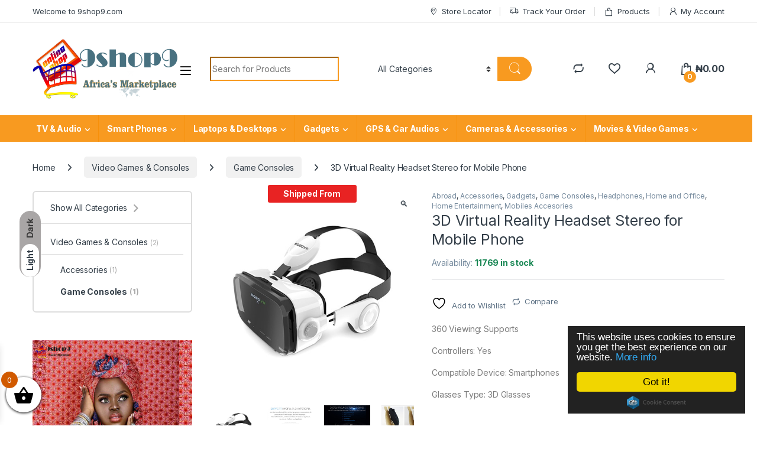

--- FILE ---
content_type: text/html; charset=UTF-8
request_url: https://9shop9.com/product/3d-virtual-reality-headset-stereo-for-mobile-phone/
body_size: 54120
content:
<!-- This page is cached by the Hummingbird Performance plugin v3.17.2 - https://wordpress.org/plugins/hummingbird-performance/. --><!DOCTYPE html>
<html lang="en-US">
<head>
<meta charset="UTF-8">
<meta name="viewport" content="width=1024">
<meta name="theme-color" content="#800080">
<link rel="profile" href="http://gmpg.org/xfn/11">
<link rel="pingback" href="https://9shop9.com/xmlrpc.php">

<!-- Manifest added by SuperPWA - Progressive Web Apps Plugin For WordPress -->
<link rel="manifest" href="/superpwa-manifest.json">
<meta name="theme-color" content="#ffffff">
<meta name="mobile-web-app-capable" content="yes">
<meta name="apple-touch-fullscreen" content="yes">
<meta name="apple-mobile-web-app-title" content="9shop9 Marketplace">
<meta name="application-name" content="9shop9 Marketplace">
<meta name="apple-mobile-web-app-capable" content="yes">
<meta name="apple-mobile-web-app-status-bar-style" content="default">
<link rel="apple-touch-icon"  href="https://9shop9.com/wp-content/uploads/2019/04/192-icon.png">
<link rel="apple-touch-icon" sizes="192x192" href="https://9shop9.com/wp-content/uploads/2019/04/192-icon.png">
<!-- / SuperPWA.com -->
				<script>document.documentElement.className = document.documentElement.className + ' yes-js js_active js'</script>
			<style>
#wpadminbar #wp-admin-bar-wccp_free_top_button .ab-icon:before {
	content: "\f160";
	color: #02CA02;
	top: 3px;
}
#wpadminbar #wp-admin-bar-wccp_free_top_button .ab-icon {
	transform: rotate(45deg);
}
</style>
    <!-- Predictive Search Widget Template Registered -->
    	<script type="text/template" id="wc_psearch_tempTpl">
    		This\'s temp Template from Predictive Search    	</script>
    <script type="text/template" id="wc_psearch_itemTpl"><div class="ajax_search_content">
	<div class="result_row">
		{{ if ( image_url != null && image_url != '' ) { }}<span class="rs_avatar"><a href="{{= url }}" aria-label="{{= title }}"><img src="{{= image_url }}" /></a></span>{{ } }}
		<div class="rs_content_popup {{ if ( image_url == null || image_url == '' ) { }}no_image{{ } }}">
			<a href="{{= url }}" aria-label="{{= title }}">
				<span class="rs_name">{{= title }}</span>
				{{ if ( type == 'p_sku' && sku != null && sku != '' ) { }}<span class="rs_sku">SKU: <strong>{{= sku }}</strong></span>{{ } }}
				{{ if ( price != null && price != '' ) { }}<span class="rs_price">Price: {{= price }}</span>{{ } }}
				{{ if ( stock != null && stock != '' ) { }}<span class="rs_stock">{{= stock }}</span>{{ } }}
			</a>
			{{ if ( addtocart != null && addtocart != '' ) { }}<div class="rs_addtocart">{{= addtocart }}</div>{{ } }}
			<a href="{{= url }}" aria-label="{{= title }}">
				{{ if ( description != null && description != '' ) { }}<span class="rs_description">{{= description }}</span>{{ } }}
			</a>
			{{ if ( categories.length > 0 ) { }}
				<span class="rs_cat posted_in">
					Category:
					{{ var number_cat = 0; }}
					{{ _.each( categories, function( cat_data ) { number_cat++; }}
						{{ if ( number_cat > 1 ) { }}, {{ } }}<a class="rs_cat_link" href="{{= cat_data.url }}">{{= cat_data.name }}</a>
					{{ }); }}
				</span>
			{{ } }}
		</div>
	</div>
</div></script><script type="text/template" id="wc_psearch_footerSidebarTpl"><div rel="more_result" class="more_result">
		<span>See more search results for \'{{= title }}\' in:</span>
		{{ if ( description != null && description != '' ) { }}{{= description }}{{ } }}
</div></script><script type="text/template" id="wc_psearch_footerHeaderTpl"><div rel="more_result" class="more_result">
		<span>See more search results for \'{{= title }}\' in:</span>
		{{ if ( description != null && description != '' ) { }}{{= description }}{{ } }}
</div></script>
    <meta name='robots' content='index, follow, max-image-preview:large, max-snippet:-1, max-video-preview:-1' />
	<style>img:is([sizes="auto" i], [sizes^="auto," i]) { contain-intrinsic-size: 3000px 1500px }</style>
	
	<!-- This site is optimized with the Yoast SEO plugin v26.5 - https://yoast.com/wordpress/plugins/seo/ -->
	<title>3D Virtual Reality Headset Stereo for Mobile Phone - 9shop9</title>
	<link rel="canonical" href="https://9shop9.com/product/3d-virtual-reality-headset-stereo-for-mobile-phone/" />
	<meta property="og:locale" content="en_US" />
	<meta property="og:type" content="article" />
	<meta property="og:title" content="3D Virtual Reality Headset Stereo for Mobile Phone - 9shop9" />
	<meta property="og:description" content="360 Viewing: Supports  Controllers: Yes  Compatible Device: Smartphones  Glasses Type: 3D Glasses" />
	<meta property="og:url" content="https://9shop9.com/product/3d-virtual-reality-headset-stereo-for-mobile-phone/" />
	<meta property="og:site_name" content="9shop9" />
	<meta property="article:modified_time" content="2021-04-12T08:39:37+00:00" />
	<meta property="og:image" content="https://9shop9.com/wp-content/uploads/2020/05/Original-BOBOVR-Z4-Leather-3D-Cardboard-Helmet-Virtual-Reality-VR-Glasses-Headset-Stereo-BOBO-VR-for-3.jpg_640x640-3.jpg" />
	<meta property="og:image:width" content="500" />
	<meta property="og:image:height" content="500" />
	<meta property="og:image:type" content="image/jpeg" />
	<meta name="twitter:card" content="summary_large_image" />
	<script type="application/ld+json" class="yoast-schema-graph">{"@context":"https://schema.org","@graph":[{"@type":"WebPage","@id":"https://9shop9.com/product/3d-virtual-reality-headset-stereo-for-mobile-phone/","url":"https://9shop9.com/product/3d-virtual-reality-headset-stereo-for-mobile-phone/","name":"3D Virtual Reality Headset Stereo for Mobile Phone - 9shop9","isPartOf":{"@id":"https://9shop9.com/#website"},"primaryImageOfPage":{"@id":"https://9shop9.com/product/3d-virtual-reality-headset-stereo-for-mobile-phone/#primaryimage"},"image":{"@id":"https://9shop9.com/product/3d-virtual-reality-headset-stereo-for-mobile-phone/#primaryimage"},"thumbnailUrl":"https://9shop9.com/wp-content/uploads/2020/05/Original-BOBOVR-Z4-Leather-3D-Cardboard-Helmet-Virtual-Reality-VR-Glasses-Headset-Stereo-BOBO-VR-for-3.jpg_640x640-3.jpg","datePublished":"2020-05-31T22:24:53+00:00","dateModified":"2021-04-12T08:39:37+00:00","breadcrumb":{"@id":"https://9shop9.com/product/3d-virtual-reality-headset-stereo-for-mobile-phone/#breadcrumb"},"inLanguage":"en-US","potentialAction":[{"@type":"ReadAction","target":["https://9shop9.com/product/3d-virtual-reality-headset-stereo-for-mobile-phone/"]}]},{"@type":"ImageObject","inLanguage":"en-US","@id":"https://9shop9.com/product/3d-virtual-reality-headset-stereo-for-mobile-phone/#primaryimage","url":"https://9shop9.com/wp-content/uploads/2020/05/Original-BOBOVR-Z4-Leather-3D-Cardboard-Helmet-Virtual-Reality-VR-Glasses-Headset-Stereo-BOBO-VR-for-3.jpg_640x640-3.jpg","contentUrl":"https://9shop9.com/wp-content/uploads/2020/05/Original-BOBOVR-Z4-Leather-3D-Cardboard-Helmet-Virtual-Reality-VR-Glasses-Headset-Stereo-BOBO-VR-for-3.jpg_640x640-3.jpg","width":500,"height":500,"caption":"variations"},{"@type":"BreadcrumbList","@id":"https://9shop9.com/product/3d-virtual-reality-headset-stereo-for-mobile-phone/#breadcrumb","itemListElement":[{"@type":"ListItem","position":1,"name":"Home","item":"https://9shop9.com/"},{"@type":"ListItem","position":2,"name":"Products","item":"https://9shop9.com/shop-2/"},{"@type":"ListItem","position":3,"name":"3D Virtual Reality Headset Stereo for Mobile Phone"}]},{"@type":"WebSite","@id":"https://9shop9.com/#website","url":"https://9shop9.com/","name":"9shop9","description":"Africa&#039;s Marketplace","publisher":{"@id":"https://9shop9.com/#organization"},"potentialAction":[{"@type":"SearchAction","target":{"@type":"EntryPoint","urlTemplate":"https://9shop9.com/?s={search_term_string}"},"query-input":{"@type":"PropertyValueSpecification","valueRequired":true,"valueName":"search_term_string"}}],"inLanguage":"en-US"},{"@type":"Organization","@id":"https://9shop9.com/#organization","name":"9shop9.com","url":"https://9shop9.com/","logo":{"@type":"ImageObject","inLanguage":"en-US","@id":"https://9shop9.com/#/schema/logo/image/","url":"https://9shop9.com/wp-content/uploads/2019/03/9shop9sitenew.png","contentUrl":"https://9shop9.com/wp-content/uploads/2019/03/9shop9sitenew.png","width":437,"height":178,"caption":"9shop9.com"},"image":{"@id":"https://9shop9.com/#/schema/logo/image/"}}]}</script>
	<!-- / Yoast SEO plugin. -->


<link rel='dns-prefetch' href='//merchant.safe.shop' />
<link rel='dns-prefetch' href='//capi-automation.s3.us-east-2.amazonaws.com' />
<link rel='dns-prefetch' href='//fonts.googleapis.com' />
<link href='http://fonts.googleapis.com' rel='preconnect' />
<link href='//fonts.gstatic.com' crossorigin='' rel='preconnect' />
<link rel="alternate" type="application/rss+xml" title="9shop9 &raquo; Feed" href="https://9shop9.com/feed/" />
<link rel="alternate" type="application/rss+xml" title="9shop9 &raquo; Comments Feed" href="https://9shop9.com/comments/feed/" />
<link rel="alternate" type="application/rss+xml" title="9shop9 &raquo; 3D  Virtual Reality  Headset Stereo for Mobile Phone Comments Feed" href="https://9shop9.com/product/3d-virtual-reality-headset-stereo-for-mobile-phone/feed/" />
<script type="text/javascript">
/* <![CDATA[ */
window._wpemojiSettings = {"baseUrl":"https:\/\/s.w.org\/images\/core\/emoji\/16.0.1\/72x72\/","ext":".png","svgUrl":"https:\/\/s.w.org\/images\/core\/emoji\/16.0.1\/svg\/","svgExt":".svg","source":{"concatemoji":"https:\/\/9shop9.com\/wp-includes\/js\/wp-emoji-release.min.js?ver=6.8.3"}};
/*! This file is auto-generated */
!function(s,n){var o,i,e;function c(e){try{var t={supportTests:e,timestamp:(new Date).valueOf()};sessionStorage.setItem(o,JSON.stringify(t))}catch(e){}}function p(e,t,n){e.clearRect(0,0,e.canvas.width,e.canvas.height),e.fillText(t,0,0);var t=new Uint32Array(e.getImageData(0,0,e.canvas.width,e.canvas.height).data),a=(e.clearRect(0,0,e.canvas.width,e.canvas.height),e.fillText(n,0,0),new Uint32Array(e.getImageData(0,0,e.canvas.width,e.canvas.height).data));return t.every(function(e,t){return e===a[t]})}function u(e,t){e.clearRect(0,0,e.canvas.width,e.canvas.height),e.fillText(t,0,0);for(var n=e.getImageData(16,16,1,1),a=0;a<n.data.length;a++)if(0!==n.data[a])return!1;return!0}function f(e,t,n,a){switch(t){case"flag":return n(e,"\ud83c\udff3\ufe0f\u200d\u26a7\ufe0f","\ud83c\udff3\ufe0f\u200b\u26a7\ufe0f")?!1:!n(e,"\ud83c\udde8\ud83c\uddf6","\ud83c\udde8\u200b\ud83c\uddf6")&&!n(e,"\ud83c\udff4\udb40\udc67\udb40\udc62\udb40\udc65\udb40\udc6e\udb40\udc67\udb40\udc7f","\ud83c\udff4\u200b\udb40\udc67\u200b\udb40\udc62\u200b\udb40\udc65\u200b\udb40\udc6e\u200b\udb40\udc67\u200b\udb40\udc7f");case"emoji":return!a(e,"\ud83e\udedf")}return!1}function g(e,t,n,a){var r="undefined"!=typeof WorkerGlobalScope&&self instanceof WorkerGlobalScope?new OffscreenCanvas(300,150):s.createElement("canvas"),o=r.getContext("2d",{willReadFrequently:!0}),i=(o.textBaseline="top",o.font="600 32px Arial",{});return e.forEach(function(e){i[e]=t(o,e,n,a)}),i}function t(e){var t=s.createElement("script");t.src=e,t.defer=!0,s.head.appendChild(t)}"undefined"!=typeof Promise&&(o="wpEmojiSettingsSupports",i=["flag","emoji"],n.supports={everything:!0,everythingExceptFlag:!0},e=new Promise(function(e){s.addEventListener("DOMContentLoaded",e,{once:!0})}),new Promise(function(t){var n=function(){try{var e=JSON.parse(sessionStorage.getItem(o));if("object"==typeof e&&"number"==typeof e.timestamp&&(new Date).valueOf()<e.timestamp+604800&&"object"==typeof e.supportTests)return e.supportTests}catch(e){}return null}();if(!n){if("undefined"!=typeof Worker&&"undefined"!=typeof OffscreenCanvas&&"undefined"!=typeof URL&&URL.createObjectURL&&"undefined"!=typeof Blob)try{var e="postMessage("+g.toString()+"("+[JSON.stringify(i),f.toString(),p.toString(),u.toString()].join(",")+"));",a=new Blob([e],{type:"text/javascript"}),r=new Worker(URL.createObjectURL(a),{name:"wpTestEmojiSupports"});return void(r.onmessage=function(e){c(n=e.data),r.terminate(),t(n)})}catch(e){}c(n=g(i,f,p,u))}t(n)}).then(function(e){for(var t in e)n.supports[t]=e[t],n.supports.everything=n.supports.everything&&n.supports[t],"flag"!==t&&(n.supports.everythingExceptFlag=n.supports.everythingExceptFlag&&n.supports[t]);n.supports.everythingExceptFlag=n.supports.everythingExceptFlag&&!n.supports.flag,n.DOMReady=!1,n.readyCallback=function(){n.DOMReady=!0}}).then(function(){return e}).then(function(){var e;n.supports.everything||(n.readyCallback(),(e=n.source||{}).concatemoji?t(e.concatemoji):e.wpemoji&&e.twemoji&&(t(e.twemoji),t(e.wpemoji)))}))}((window,document),window._wpemojiSettings);
/* ]]> */
</script>
<link rel='stylesheet' id='wcfmvm_custom_subscribe_button_css-css' href='https://9shop9.com/wp-content/uploads/wcfm/wcfmvm-style-custom-subscribe-button-1587609479.css?ver=2.11.8' type='text/css' media='all' />
<link rel='stylesheet' id='font-awesome-css' href='https://9shop9.com/wp-content/plugins/advanced-product-labels-for-woocommerce/berocket/assets/css/font-awesome.min.css?ver=6.8.3' type='text/css' media='all' />
<style id='font-awesome-inline-css' type='text/css'>
[data-font="FontAwesome"]:before {font-family: 'FontAwesome' !important;content: attr(data-icon) !important;speak: none !important;font-weight: normal !important;font-variant: normal !important;text-transform: none !important;line-height: 1 !important;font-style: normal !important;-webkit-font-smoothing: antialiased !important;-moz-osx-font-smoothing: grayscale !important;}
</style>
<link rel='stylesheet' id='berocket_products_label_style-css' href='https://9shop9.com/wp-content/plugins/advanced-product-labels-for-woocommerce/css/frontend.css?ver=3.3.3' type='text/css' media='all' />
<style id='berocket_products_label_style-inline-css' type='text/css'>

        .berocket_better_labels:before,
        .berocket_better_labels:after {
            clear: both;
            content: " ";
            display: block;
        }
        .berocket_better_labels.berocket_better_labels_image {
            position: absolute!important;
            top: 0px!important;
            bottom: 0px!important;
            left: 0px!important;
            right: 0px!important;
            pointer-events: none;
        }
        .berocket_better_labels.berocket_better_labels_image * {
            pointer-events: none;
        }
        .berocket_better_labels.berocket_better_labels_image img,
        .berocket_better_labels.berocket_better_labels_image .fa,
        .berocket_better_labels.berocket_better_labels_image .berocket_color_label,
        .berocket_better_labels.berocket_better_labels_image .berocket_image_background,
        .berocket_better_labels .berocket_better_labels_line .br_alabel,
        .berocket_better_labels .berocket_better_labels_line .br_alabel span {
            pointer-events: all;
        }
        .berocket_better_labels .berocket_color_label,
        .br_alabel .berocket_color_label {
            width: 100%;
            height: 100%;
            display: block;
        }
        .berocket_better_labels .berocket_better_labels_position_left {
            text-align:left;
            float: left;
            clear: left;
        }
        .berocket_better_labels .berocket_better_labels_position_center {
            text-align:center;
        }
        .berocket_better_labels .berocket_better_labels_position_right {
            text-align:right;
            float: right;
            clear: right;
        }
        .berocket_better_labels.berocket_better_labels_label {
            clear: both
        }
        .berocket_better_labels .berocket_better_labels_line {
            line-height: 1px;
        }
        .berocket_better_labels.berocket_better_labels_label .berocket_better_labels_line {
            clear: none;
        }
        .berocket_better_labels .berocket_better_labels_position_left .berocket_better_labels_line {
            clear: left;
        }
        .berocket_better_labels .berocket_better_labels_position_right .berocket_better_labels_line {
            clear: right;
        }
        .berocket_better_labels .berocket_better_labels_line .br_alabel {
            display: inline-block;
            position: relative;
            top: 0!important;
            left: 0!important;
            right: 0!important;
            line-height: 1px;
        }.berocket_better_labels .berocket_better_labels_position {
                display: flex;
                flex-direction: column;
            }
            .berocket_better_labels .berocket_better_labels_position.berocket_better_labels_position_left {
                align-items: start;
            }
            .berocket_better_labels .berocket_better_labels_position.berocket_better_labels_position_right {
                align-items: end;
            }
            .rtl .berocket_better_labels .berocket_better_labels_position.berocket_better_labels_position_left {
                align-items: end;
            }
            .rtl .berocket_better_labels .berocket_better_labels_position.berocket_better_labels_position_right {
                align-items: start;
            }
            .berocket_better_labels .berocket_better_labels_position.berocket_better_labels_position_center {
                align-items: center;
            }
            .berocket_better_labels .berocket_better_labels_position .berocket_better_labels_inline {
                display: flex;
                align-items: start;
            }
</style>
<link rel='stylesheet' id='partial-payment-blocks-integration-css' href='https://9shop9.com/wp-content/plugins/woo-wallet/build/partial-payment/style-index.css?ver=1.5.14' type='text/css' media='all' />
<style id='wp-emoji-styles-inline-css' type='text/css'>

	img.wp-smiley, img.emoji {
		display: inline !important;
		border: none !important;
		box-shadow: none !important;
		height: 1em !important;
		width: 1em !important;
		margin: 0 0.07em !important;
		vertical-align: -0.1em !important;
		background: none !important;
		padding: 0 !important;
	}
</style>
<link rel='stylesheet' id='wp-block-library-css' href='https://9shop9.com/wp-includes/css/dist/block-library/style.min.css?ver=6.8.3' type='text/css' media='all' />
<style id='classic-theme-styles-inline-css' type='text/css'>
/*! This file is auto-generated */
.wp-block-button__link{color:#fff;background-color:#32373c;border-radius:9999px;box-shadow:none;text-decoration:none;padding:calc(.667em + 2px) calc(1.333em + 2px);font-size:1.125em}.wp-block-file__button{background:#32373c;color:#fff;text-decoration:none}
</style>
<style id='global-styles-inline-css' type='text/css'>
:root{--wp--preset--aspect-ratio--square: 1;--wp--preset--aspect-ratio--4-3: 4/3;--wp--preset--aspect-ratio--3-4: 3/4;--wp--preset--aspect-ratio--3-2: 3/2;--wp--preset--aspect-ratio--2-3: 2/3;--wp--preset--aspect-ratio--16-9: 16/9;--wp--preset--aspect-ratio--9-16: 9/16;--wp--preset--color--black: #000000;--wp--preset--color--cyan-bluish-gray: #abb8c3;--wp--preset--color--white: #ffffff;--wp--preset--color--pale-pink: #f78da7;--wp--preset--color--vivid-red: #cf2e2e;--wp--preset--color--luminous-vivid-orange: #ff6900;--wp--preset--color--luminous-vivid-amber: #fcb900;--wp--preset--color--light-green-cyan: #7bdcb5;--wp--preset--color--vivid-green-cyan: #00d084;--wp--preset--color--pale-cyan-blue: #8ed1fc;--wp--preset--color--vivid-cyan-blue: #0693e3;--wp--preset--color--vivid-purple: #9b51e0;--wp--preset--gradient--vivid-cyan-blue-to-vivid-purple: linear-gradient(135deg,rgba(6,147,227,1) 0%,rgb(155,81,224) 100%);--wp--preset--gradient--light-green-cyan-to-vivid-green-cyan: linear-gradient(135deg,rgb(122,220,180) 0%,rgb(0,208,130) 100%);--wp--preset--gradient--luminous-vivid-amber-to-luminous-vivid-orange: linear-gradient(135deg,rgba(252,185,0,1) 0%,rgba(255,105,0,1) 100%);--wp--preset--gradient--luminous-vivid-orange-to-vivid-red: linear-gradient(135deg,rgba(255,105,0,1) 0%,rgb(207,46,46) 100%);--wp--preset--gradient--very-light-gray-to-cyan-bluish-gray: linear-gradient(135deg,rgb(238,238,238) 0%,rgb(169,184,195) 100%);--wp--preset--gradient--cool-to-warm-spectrum: linear-gradient(135deg,rgb(74,234,220) 0%,rgb(151,120,209) 20%,rgb(207,42,186) 40%,rgb(238,44,130) 60%,rgb(251,105,98) 80%,rgb(254,248,76) 100%);--wp--preset--gradient--blush-light-purple: linear-gradient(135deg,rgb(255,206,236) 0%,rgb(152,150,240) 100%);--wp--preset--gradient--blush-bordeaux: linear-gradient(135deg,rgb(254,205,165) 0%,rgb(254,45,45) 50%,rgb(107,0,62) 100%);--wp--preset--gradient--luminous-dusk: linear-gradient(135deg,rgb(255,203,112) 0%,rgb(199,81,192) 50%,rgb(65,88,208) 100%);--wp--preset--gradient--pale-ocean: linear-gradient(135deg,rgb(255,245,203) 0%,rgb(182,227,212) 50%,rgb(51,167,181) 100%);--wp--preset--gradient--electric-grass: linear-gradient(135deg,rgb(202,248,128) 0%,rgb(113,206,126) 100%);--wp--preset--gradient--midnight: linear-gradient(135deg,rgb(2,3,129) 0%,rgb(40,116,252) 100%);--wp--preset--font-size--small: 13px;--wp--preset--font-size--medium: 20px;--wp--preset--font-size--large: 36px;--wp--preset--font-size--x-large: 42px;--wp--preset--spacing--20: 0.44rem;--wp--preset--spacing--30: 0.67rem;--wp--preset--spacing--40: 1rem;--wp--preset--spacing--50: 1.5rem;--wp--preset--spacing--60: 2.25rem;--wp--preset--spacing--70: 3.38rem;--wp--preset--spacing--80: 5.06rem;--wp--preset--shadow--natural: 6px 6px 9px rgba(0, 0, 0, 0.2);--wp--preset--shadow--deep: 12px 12px 50px rgba(0, 0, 0, 0.4);--wp--preset--shadow--sharp: 6px 6px 0px rgba(0, 0, 0, 0.2);--wp--preset--shadow--outlined: 6px 6px 0px -3px rgba(255, 255, 255, 1), 6px 6px rgba(0, 0, 0, 1);--wp--preset--shadow--crisp: 6px 6px 0px rgba(0, 0, 0, 1);}:where(.is-layout-flex){gap: 0.5em;}:where(.is-layout-grid){gap: 0.5em;}body .is-layout-flex{display: flex;}.is-layout-flex{flex-wrap: wrap;align-items: center;}.is-layout-flex > :is(*, div){margin: 0;}body .is-layout-grid{display: grid;}.is-layout-grid > :is(*, div){margin: 0;}:where(.wp-block-columns.is-layout-flex){gap: 2em;}:where(.wp-block-columns.is-layout-grid){gap: 2em;}:where(.wp-block-post-template.is-layout-flex){gap: 1.25em;}:where(.wp-block-post-template.is-layout-grid){gap: 1.25em;}.has-black-color{color: var(--wp--preset--color--black) !important;}.has-cyan-bluish-gray-color{color: var(--wp--preset--color--cyan-bluish-gray) !important;}.has-white-color{color: var(--wp--preset--color--white) !important;}.has-pale-pink-color{color: var(--wp--preset--color--pale-pink) !important;}.has-vivid-red-color{color: var(--wp--preset--color--vivid-red) !important;}.has-luminous-vivid-orange-color{color: var(--wp--preset--color--luminous-vivid-orange) !important;}.has-luminous-vivid-amber-color{color: var(--wp--preset--color--luminous-vivid-amber) !important;}.has-light-green-cyan-color{color: var(--wp--preset--color--light-green-cyan) !important;}.has-vivid-green-cyan-color{color: var(--wp--preset--color--vivid-green-cyan) !important;}.has-pale-cyan-blue-color{color: var(--wp--preset--color--pale-cyan-blue) !important;}.has-vivid-cyan-blue-color{color: var(--wp--preset--color--vivid-cyan-blue) !important;}.has-vivid-purple-color{color: var(--wp--preset--color--vivid-purple) !important;}.has-black-background-color{background-color: var(--wp--preset--color--black) !important;}.has-cyan-bluish-gray-background-color{background-color: var(--wp--preset--color--cyan-bluish-gray) !important;}.has-white-background-color{background-color: var(--wp--preset--color--white) !important;}.has-pale-pink-background-color{background-color: var(--wp--preset--color--pale-pink) !important;}.has-vivid-red-background-color{background-color: var(--wp--preset--color--vivid-red) !important;}.has-luminous-vivid-orange-background-color{background-color: var(--wp--preset--color--luminous-vivid-orange) !important;}.has-luminous-vivid-amber-background-color{background-color: var(--wp--preset--color--luminous-vivid-amber) !important;}.has-light-green-cyan-background-color{background-color: var(--wp--preset--color--light-green-cyan) !important;}.has-vivid-green-cyan-background-color{background-color: var(--wp--preset--color--vivid-green-cyan) !important;}.has-pale-cyan-blue-background-color{background-color: var(--wp--preset--color--pale-cyan-blue) !important;}.has-vivid-cyan-blue-background-color{background-color: var(--wp--preset--color--vivid-cyan-blue) !important;}.has-vivid-purple-background-color{background-color: var(--wp--preset--color--vivid-purple) !important;}.has-black-border-color{border-color: var(--wp--preset--color--black) !important;}.has-cyan-bluish-gray-border-color{border-color: var(--wp--preset--color--cyan-bluish-gray) !important;}.has-white-border-color{border-color: var(--wp--preset--color--white) !important;}.has-pale-pink-border-color{border-color: var(--wp--preset--color--pale-pink) !important;}.has-vivid-red-border-color{border-color: var(--wp--preset--color--vivid-red) !important;}.has-luminous-vivid-orange-border-color{border-color: var(--wp--preset--color--luminous-vivid-orange) !important;}.has-luminous-vivid-amber-border-color{border-color: var(--wp--preset--color--luminous-vivid-amber) !important;}.has-light-green-cyan-border-color{border-color: var(--wp--preset--color--light-green-cyan) !important;}.has-vivid-green-cyan-border-color{border-color: var(--wp--preset--color--vivid-green-cyan) !important;}.has-pale-cyan-blue-border-color{border-color: var(--wp--preset--color--pale-cyan-blue) !important;}.has-vivid-cyan-blue-border-color{border-color: var(--wp--preset--color--vivid-cyan-blue) !important;}.has-vivid-purple-border-color{border-color: var(--wp--preset--color--vivid-purple) !important;}.has-vivid-cyan-blue-to-vivid-purple-gradient-background{background: var(--wp--preset--gradient--vivid-cyan-blue-to-vivid-purple) !important;}.has-light-green-cyan-to-vivid-green-cyan-gradient-background{background: var(--wp--preset--gradient--light-green-cyan-to-vivid-green-cyan) !important;}.has-luminous-vivid-amber-to-luminous-vivid-orange-gradient-background{background: var(--wp--preset--gradient--luminous-vivid-amber-to-luminous-vivid-orange) !important;}.has-luminous-vivid-orange-to-vivid-red-gradient-background{background: var(--wp--preset--gradient--luminous-vivid-orange-to-vivid-red) !important;}.has-very-light-gray-to-cyan-bluish-gray-gradient-background{background: var(--wp--preset--gradient--very-light-gray-to-cyan-bluish-gray) !important;}.has-cool-to-warm-spectrum-gradient-background{background: var(--wp--preset--gradient--cool-to-warm-spectrum) !important;}.has-blush-light-purple-gradient-background{background: var(--wp--preset--gradient--blush-light-purple) !important;}.has-blush-bordeaux-gradient-background{background: var(--wp--preset--gradient--blush-bordeaux) !important;}.has-luminous-dusk-gradient-background{background: var(--wp--preset--gradient--luminous-dusk) !important;}.has-pale-ocean-gradient-background{background: var(--wp--preset--gradient--pale-ocean) !important;}.has-electric-grass-gradient-background{background: var(--wp--preset--gradient--electric-grass) !important;}.has-midnight-gradient-background{background: var(--wp--preset--gradient--midnight) !important;}.has-small-font-size{font-size: var(--wp--preset--font-size--small) !important;}.has-medium-font-size{font-size: var(--wp--preset--font-size--medium) !important;}.has-large-font-size{font-size: var(--wp--preset--font-size--large) !important;}.has-x-large-font-size{font-size: var(--wp--preset--font-size--x-large) !important;}
:where(.wp-block-post-template.is-layout-flex){gap: 1.25em;}:where(.wp-block-post-template.is-layout-grid){gap: 1.25em;}
:where(.wp-block-columns.is-layout-flex){gap: 2em;}:where(.wp-block-columns.is-layout-grid){gap: 2em;}
:root :where(.wp-block-pullquote){font-size: 1.5em;line-height: 1.6;}
</style>
<link rel='stylesheet' id='catch-infinite-scroll-css' href='https://9shop9.com/wp-content/plugins/catch-infinite-scroll/public/css/catch-infinite-scroll-public.css?ver=2.0.7' type='text/css' media='all' />
<link rel='stylesheet' id='contact-form-7-css' href='https://9shop9.com/wp-content/plugins/contact-form-7/includes/css/styles.css?ver=6.1.4' type='text/css' media='all' />
<link rel='stylesheet' id='mas-wc-brands-style-css' href='https://9shop9.com/wp-content/uploads/hummingbird-assets/910fd9cbaabf3af35ccc9bc580b7ac1e.css' type='text/css' media='all' />
<link rel='stylesheet' id='photoswipe-css' href='https://9shop9.com/wp-content/plugins/woocommerce/assets/css/photoswipe/photoswipe.min.css?ver=10.3.6' type='text/css' media='all' />
<link rel='stylesheet' id='photoswipe-default-skin-css' href='https://9shop9.com/wp-content/plugins/woocommerce/assets/css/photoswipe/default-skin/default-skin.min.css?ver=10.3.6' type='text/css' media='all' />
<style id='woocommerce-inline-inline-css' type='text/css'>
.woocommerce form .form-row .required { visibility: visible; }
</style>
<link rel='stylesheet' id='brands-styles-css' href='https://9shop9.com/wp-content/uploads/hummingbird-assets/d00e6000d330e08b0ccf9a60104aa110.css' type='text/css' media='all' />
<link rel='stylesheet' id='xoo-wsc-fonts-css' href='https://9shop9.com/wp-content/plugins/side-cart-woocommerce/assets/css/xoo-wsc-fonts.css?ver=2.7.2' type='text/css' media='all' />
<link rel='stylesheet' id='xoo-wsc-style-css' href='https://9shop9.com/wp-content/plugins/side-cart-woocommerce/assets/css/xoo-wsc-style.css?ver=2.7.2' type='text/css' media='all' />
<style id='xoo-wsc-style-inline-css' type='text/css'>




.xoo-wsc-ft-buttons-cont a.xoo-wsc-ft-btn, .xoo-wsc-container .xoo-wsc-btn {
	background-color: #000000;
	color: #ffffff;
	border: 2px solid #ffffff;
	padding: 10px 20px;
}

.xoo-wsc-ft-buttons-cont a.xoo-wsc-ft-btn:hover, .xoo-wsc-container .xoo-wsc-btn:hover {
	background-color: #ffffff;
	color: #000000;
	border: 2px solid #000000;
}

 

.xoo-wsc-footer{
	background-color: #ffffff;
	color: #000000;
	padding: 10px 20px;
	box-shadow: 0 -5px 10px #0000001a;
}

.xoo-wsc-footer, .xoo-wsc-footer a, .xoo-wsc-footer .amount{
	font-size: 18px;
}

.xoo-wsc-btn .amount{
	color: #ffffff}

.xoo-wsc-btn:hover .amount{
	color: #000000;
}

.xoo-wsc-ft-buttons-cont{
	grid-template-columns: auto;
}

.xoo-wsc-basket{
	bottom: 12px;
	left: 0px;
	background-color: #ffffff;
	color: #000000;
	box-shadow: 0 1px 4px 0;
	border-radius: 50%;
	display: flex;
	width: 60px;
	height: 60px;
}


.xoo-wsc-bki{
	font-size: 35px}

.xoo-wsc-items-count{
	top: -9px;
	left: -8px;
}

.xoo-wsc-items-count, .xoo-wsch-items-count{
	background-color: #d15a00;
	color: #ffffff;
}

.xoo-wsc-container, .xoo-wsc-slider{
	max-width: 300px;
	left: -300px;
	top: 0;bottom: 0;
	bottom: 0;
	font-family: }


.xoo-wsc-cart-active .xoo-wsc-container, .xoo-wsc-slider-active .xoo-wsc-slider{
	left: 0;
}


.xoo-wsc-cart-active .xoo-wsc-basket{
	left: 300px;
}

.xoo-wsc-slider{
	right: -300px;
}

span.xoo-wsch-close {
    font-size: 16px;
}

	.xoo-wsch-top{
		justify-content: center;
	}
	span.xoo-wsch-close {
	    right: 10px;
	}

.xoo-wsch-text{
	font-size: 20px;
}

.xoo-wsc-header{
	color: #000000;
	background-color: #ffffff;
	border-bottom: 2px solid #eee;
	padding: 15px 15px;
}


.xoo-wsc-body{
	background-color: #ffffff;
}

.xoo-wsc-products:not(.xoo-wsc-pattern-card), .xoo-wsc-products:not(.xoo-wsc-pattern-card) span.amount, .xoo-wsc-products:not(.xoo-wsc-pattern-card) a{
	font-size: 14px;
	color: #000000;
}

.xoo-wsc-products:not(.xoo-wsc-pattern-card) .xoo-wsc-product{
	padding: 20px 15px;
	margin: 0;
	border-radius: 0px;
	box-shadow: 0 0;
	background-color: transparent;
}

.xoo-wsc-sum-col{
	justify-content: center;
}


/** Shortcode **/
.xoo-wsc-sc-count{
	background-color: #000000;
	color: #ffffff;
}

.xoo-wsc-sc-bki{
	font-size: 28px;
	color: #000000;
}
.xoo-wsc-sc-cont{
	color: #000000;
}


.xoo-wsc-product dl.variation {
	display: block;
}


.xoo-wsc-product-cont{
	padding: 10px 10px;
}

.xoo-wsc-products:not(.xoo-wsc-pattern-card) .xoo-wsc-img-col{
	width: 35%;
}

.xoo-wsc-pattern-card .xoo-wsc-img-col img{
	max-width: 100%;
	height: auto;
}

.xoo-wsc-products:not(.xoo-wsc-pattern-card) .xoo-wsc-sum-col{
	width: 65%;
}

.xoo-wsc-pattern-card .xoo-wsc-product-cont{
	width: 50% 
}

@media only screen and (max-width: 600px) {
	.xoo-wsc-pattern-card .xoo-wsc-product-cont  {
		width: 50%;
	}
}


.xoo-wsc-pattern-card .xoo-wsc-product{
	border: 0;
	box-shadow: 0px 10px 15px -12px #0000001a;
}


.xoo-wsc-sm-front{
	background-color: #eee;
}
.xoo-wsc-pattern-card, .xoo-wsc-sm-front{
	border-bottom-left-radius: 5px;
	border-bottom-right-radius: 5px;
}
.xoo-wsc-pattern-card, .xoo-wsc-img-col img, .xoo-wsc-img-col, .xoo-wsc-sm-back-cont{
	border-top-left-radius: 5px;
	border-top-right-radius: 5px;
}
.xoo-wsc-sm-back{
	background-color: #fff;
}
.xoo-wsc-pattern-card, .xoo-wsc-pattern-card a, .xoo-wsc-pattern-card .amount{
	font-size: 14px;
}

.xoo-wsc-sm-front, .xoo-wsc-sm-front a, .xoo-wsc-sm-front .amount{
	color: #000;
}

.xoo-wsc-sm-back, .xoo-wsc-sm-back a, .xoo-wsc-sm-back .amount{
	color: #000;
}


.magictime {
    animation-duration: 0.5s;
}



span.xoo-wsch-items-count{
	height: 20px;
	line-height: 20px;
	width: 20px;
}

span.xoo-wsch-icon{
	font-size: 30px
}

.xoo-wsc-smr-del{
	font-size: 14px
}
</style>
<link rel='stylesheet' id='electro-fonts-css' href='https://fonts.googleapis.com/css2?family=Inter:wght@300;400;600;700&#038;display=swap' type='text/css' media='all' />
<link rel='stylesheet' id='font-electro-css' href='https://9shop9.com/wp-content/themes/electro/assets/css/font-electro.css?ver=3.5.5' type='text/css' media='all' />
<link rel='stylesheet' id='fontawesome-css' href='https://9shop9.com/wp-content/themes/electro/assets/vendor/fontawesome/css/all.min.css?ver=3.5.5' type='text/css' media='all' />
<link rel='stylesheet' id='animate-css-css' href='https://9shop9.com/wp-content/themes/electro/assets/vendor/animate.css/animate.min.css?ver=3.5.5' type='text/css' media='all' />
<link rel='stylesheet' id='electro-style-css' href='https://9shop9.com/wp-content/themes/electro/style.min.css?ver=3.5.5' type='text/css' media='all' />
<link rel='stylesheet' id='electro-color-css' href='https://9shop9.com/wp-content/themes/electro/assets/css/colors/orange.min.css?ver=3.5.5' type='text/css' media='all' />
<link rel='stylesheet' id='wphb-1-css' href='https://9shop9.com/wp-content/uploads/hummingbird-assets/0817876584b4bca0bf5017e038beb85e.css' type='text/css' media='all' />
<link rel='stylesheet' id='newsletter-css' href='https://9shop9.com/wp-content/plugins/newsletter/style.css?ver=9.0.9' type='text/css' media='all' />
<link rel='stylesheet' id='wcfm_enquiry_tab_css-css' href='https://9shop9.com/wp-content/plugins/wc-frontend-manager/assets/css/min/enquiry/wcfm-style-enquiry-tab.css?ver=6.7.22' type='text/css' media='all' />
<link rel='stylesheet' id='wcfm_product_multivendor_css-css' href='https://9shop9.com/wp-content/plugins/wc-multivendor-marketplace/assets/css/product_multivendor/wcfmmp-style-product-multivendor.css?ver=6.7.22' type='text/css' media='all' />
<link rel='stylesheet' id='wcfm_core_css-css' href='https://9shop9.com/wp-content/plugins/wc-frontend-manager/assets/css/min/wcfm-style-core.css?ver=6.7.22' type='text/css' media='all' />
<link rel='stylesheet' id='wc-predictive-search-style-css' href='https://9shop9.com/wp-content/plugins/woocommerce-predictive-search/assets/css/wc_predictive_search.css?ver=6.1.2' type='text/css' media='all' />
<link rel='stylesheet' id='wc-predictive-search-dynamic-style-css' href='//9shop9.com/wp-content/uploads/sass/wc_predictive_search.min.css?ver=1752156292' type='text/css' media='all' />
<link rel='stylesheet' id='jquery-ui-style-css' href='https://9shop9.com/wp-content/plugins/woocommerce/assets/css/jquery-ui/jquery-ui.min.css?ver=10.3.6' type='text/css' media='all' />
<link rel='stylesheet' id='wcfm_fa_icon_css-css' href='https://9shop9.com/wp-content/plugins/wc-frontend-manager/assets/fonts/font-awesome/css/wcfmicon.min.css?ver=6.7.22' type='text/css' media='all' />
<link rel='stylesheet' id='woo-wallet-style-css' href='https://9shop9.com/wp-content/plugins/woo-wallet/build/frontend/main.css?ver=1.5.14' type='text/css' media='all' />
<link rel='stylesheet' id='wcfmmp_product_css-css' href='https://9shop9.com/wp-content/plugins/wc-multivendor-marketplace/assets/css/min/store/wcfmmp-style-product.css?ver=3.6.16' type='text/css' media='all' />
<script type="text/javascript" src="https://9shop9.com/wp-includes/js/jquery/jquery.min.js?ver=3.7.1" id="jquery-core-js"></script>
<script type="text/javascript" src="https://9shop9.com/wp-includes/js/jquery/jquery-migrate.min.js?ver=3.4.1" id="jquery-migrate-js"></script>
<script type="text/javascript" id="rs_eucc_js_load-js-extra">
/* <![CDATA[ */
var rs_eucc_js = {"cc_assets":"https:\/\/9shop9.com\/wp-content\/plugins\/eu-cookie-consent\/eucc\/cookieconsent2\/css\/"};
/* ]]> */
</script>
<script type="text/javascript" src="https://9shop9.com/wp-content/plugins/eu-cookie-consent/eucc/cookieconsent2/js/cookieconsent.min.js?ver=1.0.9" id="rs_eucc_js_load-js"></script>
<script type="text/javascript" src="https://9shop9.com/wp-content/plugins/revslider/public/assets/js/rbtools.min.js?ver=6.6.14" async id="tp-tools-js"></script>
<script type="text/javascript" src="https://9shop9.com/wp-content/plugins/revslider/public/assets/js/rs6.min.js?ver=6.6.14" async id="revmin-js"></script>
<script type="text/javascript" src="https://9shop9.com/wp-content/plugins/woocommerce/assets/js/jquery-blockui/jquery.blockUI.min.js?ver=2.7.0-wc.10.3.6" id="wc-jquery-blockui-js" data-wp-strategy="defer"></script>
<script type="text/javascript" id="wc-add-to-cart-js-extra">
/* <![CDATA[ */
var wc_add_to_cart_params = {"ajax_url":"\/wp-admin\/admin-ajax.php","wc_ajax_url":"\/?wc-ajax=%%endpoint%%","i18n_view_cart":"View cart","cart_url":"https:\/\/9shop9.com\/cart-2\/","is_cart":"","cart_redirect_after_add":"no"};
/* ]]> */
</script>
<script type="text/javascript" src="https://9shop9.com/wp-content/plugins/woocommerce/assets/js/frontend/add-to-cart.min.js?ver=10.3.6" id="wc-add-to-cart-js" data-wp-strategy="defer"></script>
<script type="text/javascript" src="https://9shop9.com/wp-content/uploads/hummingbird-assets/13c4cc5bd3acd0177ab1f31901b6abd8.js" id="wphb-2-js"></script>
<script type="text/javascript" id="wc-single-product-js-extra">
/* <![CDATA[ */
var wc_single_product_params = {"i18n_required_rating_text":"Please select a rating","i18n_rating_options":["1 of 5 stars","2 of 5 stars","3 of 5 stars","4 of 5 stars","5 of 5 stars"],"i18n_product_gallery_trigger_text":"View full-screen image gallery","review_rating_required":"yes","flexslider":{"rtl":false,"animation":"slide","smoothHeight":true,"directionNav":false,"controlNav":true,"slideshow":false,"animationSpeed":500,"animationLoop":false,"allowOneSlide":false},"zoom_enabled":"1","zoom_options":[],"photoswipe_enabled":"1","photoswipe_options":{"shareEl":false,"closeOnScroll":false,"history":false,"hideAnimationDuration":0,"showAnimationDuration":0},"flexslider_enabled":"1"};
/* ]]> */
</script>
<script type="text/javascript" src="https://9shop9.com/wp-content/plugins/woocommerce/assets/js/frontend/single-product.min.js?ver=10.3.6" id="wc-single-product-js" defer="defer" data-wp-strategy="defer"></script>
<script type="text/javascript" src="https://9shop9.com/wp-content/plugins/woocommerce/assets/js/js-cookie/js.cookie.min.js?ver=2.1.4-wc.10.3.6" id="wc-js-cookie-js" defer="defer" data-wp-strategy="defer"></script>
<script type="text/javascript" id="woocommerce-js-extra">
/* <![CDATA[ */
var woocommerce_params = {"ajax_url":"\/wp-admin\/admin-ajax.php","wc_ajax_url":"\/?wc-ajax=%%endpoint%%","i18n_password_show":"Show password","i18n_password_hide":"Hide password"};
/* ]]> */
</script>
<script type="text/javascript" src="https://9shop9.com/wp-content/plugins/woocommerce/assets/js/frontend/woocommerce.min.js?ver=10.3.6" id="woocommerce-js" defer="defer" data-wp-strategy="defer"></script>
<script type="text/javascript" src="https://9shop9.com/wp-content/plugins/js_composer/assets/js/vendors/woocommerce-add-to-cart.js?ver=8.5" id="vc_woocommerce-add-to-cart-js-js"></script>
<script type="text/javascript" id="wc-cart-fragments-js-extra">
/* <![CDATA[ */
var wc_cart_fragments_params = {"ajax_url":"\/wp-admin\/admin-ajax.php","wc_ajax_url":"\/?wc-ajax=%%endpoint%%","cart_hash_key":"wc_cart_hash_62a56dc3619f5139efb0f8be67591a45","fragment_name":"wc_fragments_62a56dc3619f5139efb0f8be67591a45","request_timeout":"5000"};
/* ]]> */
</script>
<script type="text/javascript" src="https://9shop9.com/wp-content/plugins/woocommerce/assets/js/frontend/cart-fragments.min.js?ver=10.3.6" id="wc-cart-fragments-js" defer="defer" data-wp-strategy="defer"></script>
<script></script><link rel="https://api.w.org/" href="https://9shop9.com/wp-json/" /><link rel="alternate" title="JSON" type="application/json" href="https://9shop9.com/wp-json/wp/v2/product/10235" /><link rel="EditURI" type="application/rsd+xml" title="RSD" href="https://9shop9.com/xmlrpc.php?rsd" />
<meta name="generator" content="WordPress 6.8.3" />
<meta name="generator" content="WooCommerce 10.3.6" />
<link rel='shortlink' href='https://9shop9.com/?p=10235' />
<link rel="alternate" title="oEmbed (JSON)" type="application/json+oembed" href="https://9shop9.com/wp-json/oembed/1.0/embed?url=https%3A%2F%2F9shop9.com%2Fproduct%2F3d-virtual-reality-headset-stereo-for-mobile-phone%2F" />
<link rel="alternate" title="oEmbed (XML)" type="text/xml+oembed" href="https://9shop9.com/wp-json/oembed/1.0/embed?url=https%3A%2F%2F9shop9.com%2Fproduct%2F3d-virtual-reality-headset-stereo-for-mobile-phone%2F&#038;format=xml" />
<meta name="generator" content="Redux 4.5.9" /><style>.product .images {position: relative;}</style><script type="text/javascript">window.cookieconsent_options = {"message":"This website uses cookies to ensure you get the best experience on our website.","dismiss":"Got it!","learnMore":"More info","link":"https://9shop9.com/privacy-policy/","theme":"dark-floating","target":"_blank"};</script><!-- Starting: Conversion Tracking for WooCommerce (https://wordpress.org/plugins/woocommerce-conversion-tracking/) -->
<!-- End: Conversion Tracking for WooCommerce Codes -->
<script id="wpcp_disable_selection" type="text/javascript">
var image_save_msg='You are not allowed to save images!';
	var no_menu_msg='Context Menu disabled!';
	var smessage = "Content is protected !!";

function disableEnterKey(e)
{
	var elemtype = e.target.tagName;
	
	elemtype = elemtype.toUpperCase();
	
	if (elemtype == "TEXT" || elemtype == "TEXTAREA" || elemtype == "INPUT" || elemtype == "PASSWORD" || elemtype == "SELECT" || elemtype == "OPTION" || elemtype == "EMBED")
	{
		elemtype = 'TEXT';
	}
	
	if (e.ctrlKey){
     var key;
     if(window.event)
          key = window.event.keyCode;     //IE
     else
          key = e.which;     //firefox (97)
    //if (key != 17) alert(key);
     if (elemtype!= 'TEXT' && (key == 97 || key == 65 || key == 67 || key == 99 || key == 88 || key == 120 || key == 26 || key == 85  || key == 86 || key == 83 || key == 43 || key == 73))
     {
		if(wccp_free_iscontenteditable(e)) return true;
		show_wpcp_message('You are not allowed to copy content or view source');
		return false;
     }else
     	return true;
     }
}


/*For contenteditable tags*/
function wccp_free_iscontenteditable(e)
{
	var e = e || window.event; // also there is no e.target property in IE. instead IE uses window.event.srcElement
  	
	var target = e.target || e.srcElement;

	var elemtype = e.target.nodeName;
	
	elemtype = elemtype.toUpperCase();
	
	var iscontenteditable = "false";
		
	if(typeof target.getAttribute!="undefined" ) iscontenteditable = target.getAttribute("contenteditable"); // Return true or false as string
	
	var iscontenteditable2 = false;
	
	if(typeof target.isContentEditable!="undefined" ) iscontenteditable2 = target.isContentEditable; // Return true or false as boolean

	if(target.parentElement.isContentEditable) iscontenteditable2 = true;
	
	if (iscontenteditable == "true" || iscontenteditable2 == true)
	{
		if(typeof target.style!="undefined" ) target.style.cursor = "text";
		
		return true;
	}
}

////////////////////////////////////
function disable_copy(e)
{	
	var e = e || window.event; // also there is no e.target property in IE. instead IE uses window.event.srcElement
	
	var elemtype = e.target.tagName;
	
	elemtype = elemtype.toUpperCase();
	
	if (elemtype == "TEXT" || elemtype == "TEXTAREA" || elemtype == "INPUT" || elemtype == "PASSWORD" || elemtype == "SELECT" || elemtype == "OPTION" || elemtype == "EMBED")
	{
		elemtype = 'TEXT';
	}
	
	if(wccp_free_iscontenteditable(e)) return true;
	
	var isSafari = /Safari/.test(navigator.userAgent) && /Apple Computer/.test(navigator.vendor);
	
	var checker_IMG = '';
	if (elemtype == "IMG" && checker_IMG == 'checked' && e.detail >= 2) {show_wpcp_message(alertMsg_IMG);return false;}
	if (elemtype != "TEXT")
	{
		if (smessage !== "" && e.detail == 2)
			show_wpcp_message(smessage);
		
		if (isSafari)
			return true;
		else
			return false;
	}	
}

//////////////////////////////////////////
function disable_copy_ie()
{
	var e = e || window.event;
	var elemtype = window.event.srcElement.nodeName;
	elemtype = elemtype.toUpperCase();
	if(wccp_free_iscontenteditable(e)) return true;
	if (elemtype == "IMG") {show_wpcp_message(alertMsg_IMG);return false;}
	if (elemtype != "TEXT" && elemtype != "TEXTAREA" && elemtype != "INPUT" && elemtype != "PASSWORD" && elemtype != "SELECT" && elemtype != "OPTION" && elemtype != "EMBED")
	{
		return false;
	}
}	
function reEnable()
{
	return true;
}
document.onkeydown = disableEnterKey;
document.onselectstart = disable_copy_ie;
if(navigator.userAgent.indexOf('MSIE')==-1)
{
	document.onmousedown = disable_copy;
	document.onclick = reEnable;
}
function disableSelection(target)
{
    //For IE This code will work
    if (typeof target.onselectstart!="undefined")
    target.onselectstart = disable_copy_ie;
    
    //For Firefox This code will work
    else if (typeof target.style.MozUserSelect!="undefined")
    {target.style.MozUserSelect="none";}
    
    //All other  (ie: Opera) This code will work
    else
    target.onmousedown=function(){return false}
    target.style.cursor = "default";
}
//Calling the JS function directly just after body load
window.onload = function(){disableSelection(document.body);};

//////////////////special for safari Start////////////////
var onlongtouch;
var timer;
var touchduration = 1000; //length of time we want the user to touch before we do something

var elemtype = "";
function touchstart(e) {
	var e = e || window.event;
  // also there is no e.target property in IE.
  // instead IE uses window.event.srcElement
  	var target = e.target || e.srcElement;
	
	elemtype = window.event.srcElement.nodeName;
	
	elemtype = elemtype.toUpperCase();
	
	if(!wccp_pro_is_passive()) e.preventDefault();
	if (!timer) {
		timer = setTimeout(onlongtouch, touchduration);
	}
}

function touchend() {
    //stops short touches from firing the event
    if (timer) {
        clearTimeout(timer);
        timer = null;
    }
	onlongtouch();
}

onlongtouch = function(e) { //this will clear the current selection if anything selected
	
	if (elemtype != "TEXT" && elemtype != "TEXTAREA" && elemtype != "INPUT" && elemtype != "PASSWORD" && elemtype != "SELECT" && elemtype != "EMBED" && elemtype != "OPTION")	
	{
		if (window.getSelection) {
			if (window.getSelection().empty) {  // Chrome
			window.getSelection().empty();
			} else if (window.getSelection().removeAllRanges) {  // Firefox
			window.getSelection().removeAllRanges();
			}
		} else if (document.selection) {  // IE?
			document.selection.empty();
		}
		return false;
	}
};

document.addEventListener("DOMContentLoaded", function(event) { 
    window.addEventListener("touchstart", touchstart, false);
    window.addEventListener("touchend", touchend, false);
});

function wccp_pro_is_passive() {

  var cold = false,
  hike = function() {};

  try {
	  const object1 = {};
  var aid = Object.defineProperty(object1, 'passive', {
  get() {cold = true}
  });
  window.addEventListener('test', hike, aid);
  window.removeEventListener('test', hike, aid);
  } catch (e) {}

  return cold;
}
/*special for safari End*/
</script>
<script id="wpcp_disable_Right_Click" type="text/javascript">
document.ondragstart = function() { return false;}
	function nocontext(e) {
	   return false;
	}
	document.oncontextmenu = nocontext;
</script>
<style>
.unselectable
{
-moz-user-select:none;
-webkit-user-select:none;
cursor: default;
}
html
{
-webkit-touch-callout: none;
-webkit-user-select: none;
-khtml-user-select: none;
-moz-user-select: none;
-ms-user-select: none;
user-select: none;
-webkit-tap-highlight-color: rgba(0,0,0,0);
}
</style>
<script id="wpcp_css_disable_selection" type="text/javascript">
var e = document.getElementsByTagName('body')[0];
if(e)
{
	e.setAttribute('unselectable',"on");
}
</script>
	<noscript><style>.woocommerce-product-gallery{ opacity: 1 !important; }</style></noscript>
	      <meta name="onesignal" content="wordpress-plugin"/>
            <script>

      window.OneSignalDeferred = window.OneSignalDeferred || [];

      OneSignalDeferred.push(function(OneSignal) {
        var oneSignal_options = {};
        window._oneSignalInitOptions = oneSignal_options;

        oneSignal_options['serviceWorkerParam'] = { scope: '/' };
oneSignal_options['serviceWorkerPath'] = 'OneSignalSDKWorker.js.php';

        OneSignal.Notifications.setDefaultUrl("https://9shop9.com");

        oneSignal_options['wordpress'] = true;
oneSignal_options['appId'] = '8b35e369-3a12-4dd7-9a45-3504d31232d3';
oneSignal_options['allowLocalhostAsSecureOrigin'] = true;
oneSignal_options['welcomeNotification'] = { };
oneSignal_options['welcomeNotification']['title'] = "";
oneSignal_options['welcomeNotification']['message'] = "";
oneSignal_options['path'] = "https://9shop9.com/wp-content/plugins/onesignal-free-web-push-notifications/sdk_files/";
oneSignal_options['safari_web_id'] = "web.onesignal.auto.597eddd1-7088-4460-8312-f4c61675b8f7";
oneSignal_options['promptOptions'] = { };
              OneSignal.init(window._oneSignalInitOptions);
              OneSignal.Slidedown.promptPush()      });

      function documentInitOneSignal() {
        var oneSignal_elements = document.getElementsByClassName("OneSignal-prompt");

        var oneSignalLinkClickHandler = function(event) { OneSignal.Notifications.requestPermission(); event.preventDefault(); };        for(var i = 0; i < oneSignal_elements.length; i++)
          oneSignal_elements[i].addEventListener('click', oneSignalLinkClickHandler, false);
      }

      if (document.readyState === 'complete') {
           documentInitOneSignal();
      }
      else {
           window.addEventListener("load", function(event){
               documentInitOneSignal();
          });
      }
    </script>
			<script  type="text/javascript">
				!function(f,b,e,v,n,t,s){if(f.fbq)return;n=f.fbq=function(){n.callMethod?
					n.callMethod.apply(n,arguments):n.queue.push(arguments)};if(!f._fbq)f._fbq=n;
					n.push=n;n.loaded=!0;n.version='2.0';n.queue=[];t=b.createElement(e);t.async=!0;
					t.src=v;s=b.getElementsByTagName(e)[0];s.parentNode.insertBefore(t,s)}(window,
					document,'script','https://connect.facebook.net/en_US/fbevents.js');
			</script>
			<!-- WooCommerce Facebook Integration Begin -->
			<script  type="text/javascript">

				fbq('init', '187836805344744', {}, {
    "agent": "woocommerce_6-10.3.6-3.5.14"
});

				document.addEventListener( 'DOMContentLoaded', function() {
					// Insert placeholder for events injected when a product is added to the cart through AJAX.
					document.body.insertAdjacentHTML( 'beforeend', '<div class=\"wc-facebook-pixel-event-placeholder\"></div>' );
				}, false );

			</script>
			<!-- WooCommerce Facebook Integration End -->
			<meta name="generator" content="Powered by WPBakery Page Builder - drag and drop page builder for WordPress."/>
<meta name="generator" content="Powered by Slider Revolution 6.6.14 - responsive, Mobile-Friendly Slider Plugin for WordPress with comfortable drag and drop interface." />
<link rel="icon" href="https://9shop9.com/wp-content/uploads/2019/06/cropped-512-icon-3-32x32.png" sizes="32x32" />
<link rel="icon" href="https://9shop9.com/wp-content/uploads/2019/06/cropped-512-icon-3-192x192.png" sizes="192x192" />
<meta name="msapplication-TileImage" content="https://9shop9.com/wp-content/uploads/2019/06/cropped-512-icon-3-270x270.png" />
<script>function setREVStartSize(e){
			//window.requestAnimationFrame(function() {
				window.RSIW = window.RSIW===undefined ? window.innerWidth : window.RSIW;
				window.RSIH = window.RSIH===undefined ? window.innerHeight : window.RSIH;
				try {
					var pw = document.getElementById(e.c).parentNode.offsetWidth,
						newh;
					pw = pw===0 || isNaN(pw) || (e.l=="fullwidth" || e.layout=="fullwidth") ? window.RSIW : pw;
					e.tabw = e.tabw===undefined ? 0 : parseInt(e.tabw);
					e.thumbw = e.thumbw===undefined ? 0 : parseInt(e.thumbw);
					e.tabh = e.tabh===undefined ? 0 : parseInt(e.tabh);
					e.thumbh = e.thumbh===undefined ? 0 : parseInt(e.thumbh);
					e.tabhide = e.tabhide===undefined ? 0 : parseInt(e.tabhide);
					e.thumbhide = e.thumbhide===undefined ? 0 : parseInt(e.thumbhide);
					e.mh = e.mh===undefined || e.mh=="" || e.mh==="auto" ? 0 : parseInt(e.mh,0);
					if(e.layout==="fullscreen" || e.l==="fullscreen")
						newh = Math.max(e.mh,window.RSIH);
					else{
						e.gw = Array.isArray(e.gw) ? e.gw : [e.gw];
						for (var i in e.rl) if (e.gw[i]===undefined || e.gw[i]===0) e.gw[i] = e.gw[i-1];
						e.gh = e.el===undefined || e.el==="" || (Array.isArray(e.el) && e.el.length==0)? e.gh : e.el;
						e.gh = Array.isArray(e.gh) ? e.gh : [e.gh];
						for (var i in e.rl) if (e.gh[i]===undefined || e.gh[i]===0) e.gh[i] = e.gh[i-1];
											
						var nl = new Array(e.rl.length),
							ix = 0,
							sl;
						e.tabw = e.tabhide>=pw ? 0 : e.tabw;
						e.thumbw = e.thumbhide>=pw ? 0 : e.thumbw;
						e.tabh = e.tabhide>=pw ? 0 : e.tabh;
						e.thumbh = e.thumbhide>=pw ? 0 : e.thumbh;
						for (var i in e.rl) nl[i] = e.rl[i]<window.RSIW ? 0 : e.rl[i];
						sl = nl[0];
						for (var i in nl) if (sl>nl[i] && nl[i]>0) { sl = nl[i]; ix=i;}
						var m = pw>(e.gw[ix]+e.tabw+e.thumbw) ? 1 : (pw-(e.tabw+e.thumbw)) / (e.gw[ix]);
						newh =  (e.gh[ix] * m) + (e.tabh + e.thumbh);
					}
					var el = document.getElementById(e.c);
					if (el!==null && el) el.style.height = newh+"px";
					el = document.getElementById(e.c+"_wrapper");
					if (el!==null && el) {
						el.style.height = newh+"px";
						el.style.display = "block";
					}
				} catch(e){
					console.log("Failure at Presize of Slider:" + e)
				}
			//});
		  };</script>
		<style type="text/css" id="wp-custom-css">
			@media (max-width: 400px) {
	.mobile-landing-iframe .da-block,
	.mobile-landing-iframe .product-categories-list .categories,
	.mobile-landing-iframe .mobile-handheld-department ul.nav,
	.mobile-landing-iframe .show-nav .nav,
	.mobile-landing-iframe .products-list.v2 ul.products,
	.mobile-landing-iframe .home-mobile-v2-features-block .features-list{
		    overflow: hidden;
	}
	
	.mobile-landing-iframe:not(.admin-bar) .mobile-header-v2,
	.mobile-landing-iframe:not(.admin-bar) .mobile-header-v1{
		padding-top: 40px;
	}
	
.mobile-landing-iframe .site-footer {
	  padding-bottom: 0;
}
}


		</style>
		<noscript><style> .wpb_animate_when_almost_visible { opacity: 1; }</style></noscript></head>

<body class="wp-singular product-template-default single single-product postid-10235 wp-theme-electro theme-electro woocommerce woocommerce-page woocommerce-no-js unselectable left-sidebar normal sticky-single-add-to-cart-mobile wcfm-theme-electro wpb-js-composer js-comp-ver-8.5 vc_responsive">
	<div class="electro-mode-switcher">
			<a class="data-block electro-mode-switcher-item dark" href="#dark" data-mode="dark">
				<span class="d-block electro-mode-switcher-item-state">Dark</span>
			</a>
			<a class="d-block electro-mode-switcher-item light" href="#light" data-mode="light">
				<span class="d-block electro-mode-switcher-item-state">Light</span>
			</a>
		</div>
			<div class="off-canvas-wrapper w-100 position-relative">
<div id="page" class="hfeed site">
			<a class="skip-link screen-reader-text visually-hidden" href="#site-navigation">Skip to navigation</a>
		<a class="skip-link screen-reader-text visually-hidden" href="#content">Skip to content</a>
		
			
		<div class="top-bar">
			<div class="container clearfix">
			<ul id="menu-top-bar-left" class="nav nav-inline float-start electro-animate-dropdown flip"><li id="menu-item-3233" class="menu-item menu-item-type-custom menu-item-object-custom menu-item-3233"><a title="Welcome to 9shop9.com" href="#">Welcome to 9shop9.com</a></li>
</ul><ul id="menu-top-bar-right" class="nav nav-inline float-end electro-animate-dropdown flip"><li id="menu-item-3234" class="menu-item menu-item-type-custom menu-item-object-custom menu-item-3234"><a title="Store Locator" href="#"><i class="ec ec-map-pointer"></i>Store Locator</a></li>
<li id="menu-item-4105" class="menu-item menu-item-type-post_type menu-item-object-page menu-item-4105"><a title="Track Your Order" href="https://9shop9.com/track-your-order/"><i class="ec ec-transport"></i>Track Your Order</a></li>
<li id="menu-item-4099" class="menu-item menu-item-type-post_type menu-item-object-page current_page_parent menu-item-4099"><a title="Products" href="https://9shop9.com/shop-2/"><i class="ec ec-shopping-bag"></i>Products</a></li>
<li id="menu-item-4100" class="menu-item menu-item-type-post_type menu-item-object-page menu-item-4100"><a title="My Account" href="https://9shop9.com/my-account-2/"><i class="ec ec-user"></i>My Account</a></li>
</ul>			</div>
		</div><!-- /.top-bar -->

			
	
	<header id="masthead" class="site-header header-v3 stick-this">
		<div class="container hidden-lg-down d-none d-xl-block">
					<div class="masthead row align-items-center">
				<div class="header-logo-area d-flex justify-content-between align-items-center">
					<div class="header-site-branding">
				<a href="https://9shop9.com/" class="header-logo-link">
					<img src="https://9shop9.com/wp-content/uploads/2019/03/9shop9sitenew.png" alt="9shop9" class="img-header-logo" width="437" height="178" />
				</a>
			</div>
					<div class="off-canvas-navigation-wrapper ">
			<div class="off-canvas-navbar-toggle-buttons clearfix">
				<button class="navbar-toggler navbar-toggle-hamburger " type="button">
					<i class="ec ec-menu"></i>
				</button>
				<button class="navbar-toggler navbar-toggle-close " type="button">
					<i class="ec ec-close-remove"></i>
				</button>
			</div>

			<div class="off-canvas-navigation
							 light" id="default-oc-header">
				<ul id="menu-all-departments-menu" class="nav nav-inline yamm"><li id="menu-item-4155" class="highlight menu-item menu-item-type-post_type menu-item-object-page menu-item-home menu-item-4155"><a title="Just-In" href="https://9shop9.com/">Just-In</a></li>
<li id="menu-item-4156" class="highlight menu-item menu-item-type-post_type menu-item-object-page menu-item-4156"><a title="Best Offers" href="https://9shop9.com/?page_id=2174">Best Offers</a></li>
<li id="menu-item-4157" class="highlight menu-item menu-item-type-post_type menu-item-object-page menu-item-4157"><a title="One In Town" href="https://9shop9.com/?page_id=2915">One In Town</a></li>
<li id="menu-item-5729" class="menu-item menu-item-type-taxonomy menu-item-object-product_cat menu-item-has-children menu-item-5729 dropdown"><a title="Sizes" href="https://9shop9.com/product-category/uncategorized/" data-bs-toggle="dropdown" class="dropdown-toggle" aria-haspopup="true">Sizes</a>
<ul role="menu" class=" dropdown-menu">
	<li id="menu-item-5730" class="menu-item menu-item-type-taxonomy menu-item-object-product_cat menu-item-5730"><a title="12.3 inch" href="https://9shop9.com/product-category/12-3-inch/">12.3 inch</a></li>
	<li id="menu-item-5731" class="menu-item menu-item-type-taxonomy menu-item-object-product_cat menu-item-5731"><a title="15 inch" href="https://9shop9.com/product-category/15-inch/">15 inch</a></li>
	<li id="menu-item-5732" class="menu-item menu-item-type-taxonomy menu-item-object-product_cat menu-item-5732"><a title="17 inch" href="https://9shop9.com/product-category/17-inch/">17 inch</a></li>
</ul>
</li>
<li id="menu-item-5733" class="menu-item menu-item-type-taxonomy menu-item-object-product_cat current-product-ancestor current-menu-parent current-product-parent menu-item-has-children menu-item-5733 dropdown"><a title="Accessories" href="https://9shop9.com/product-category/accessories/" data-bs-toggle="dropdown" class="dropdown-toggle" aria-haspopup="true">Accessories</a>
<ul role="menu" class=" dropdown-menu">
	<li id="menu-item-5734" class="menu-item menu-item-type-taxonomy menu-item-object-product_cat menu-item-5734"><a title="Cases" href="https://9shop9.com/product-category/accessories/cases/">Cases</a></li>
	<li id="menu-item-5735" class="menu-item menu-item-type-taxonomy menu-item-object-product_cat menu-item-5735"><a title="Chargers" href="https://9shop9.com/product-category/accessories/chargers/">Chargers</a></li>
	<li id="menu-item-5736" class="menu-item menu-item-type-taxonomy menu-item-object-product_cat menu-item-5736"><a title="Headphone Accessories" href="https://9shop9.com/product-category/accessories/headphone-accessories/">Headphone Accessories</a></li>
	<li id="menu-item-5737" class="menu-item menu-item-type-taxonomy menu-item-object-product_cat menu-item-5737"><a title="Headphone Cases" href="https://9shop9.com/product-category/accessories/headphone-cases/">Headphone Cases</a></li>
	<li id="menu-item-5738" class="menu-item menu-item-type-taxonomy menu-item-object-product_cat current-product-ancestor current-menu-parent current-product-parent menu-item-has-children menu-item-5738 dropdown-submenu"><a title="Headphones" href="https://9shop9.com/product-category/accessories/headphones/">Headphones</a>
	<ul role="menu" class=" dropdown-menu">
		<li id="menu-item-5739" class="menu-item menu-item-type-taxonomy menu-item-object-product_cat menu-item-5739"><a title="Earbuds and In-ear" href="https://9shop9.com/product-category/accessories/headphones/earbuds-and-in-ear/">Earbuds and In-ear</a></li>
	</ul>
</li>
</ul>
</li>
<li id="menu-item-5740" class="menu-item menu-item-type-taxonomy menu-item-object-product_cat menu-item-has-children menu-item-5740 dropdown"><a title="Cameras &amp; Photography" href="https://9shop9.com/product-category/cameras-photography/" data-bs-toggle="dropdown" class="dropdown-toggle" aria-haspopup="true">Cameras &#038; Photography</a>
<ul role="menu" class=" dropdown-menu">
	<li id="menu-item-5741" class="menu-item menu-item-type-taxonomy menu-item-object-product_cat menu-item-5741"><a title="Cameras" href="https://9shop9.com/product-category/cameras-photography/cameras/">Cameras</a></li>
</ul>
</li>
<li id="menu-item-5742" class="menu-item menu-item-type-taxonomy menu-item-object-product_cat menu-item-5742"><a title="Car Electronic &amp; GPS" href="https://9shop9.com/product-category/car-electronic-gps/">Car Electronic &#038; GPS</a></li>
<li id="menu-item-5747" class="menu-item menu-item-type-taxonomy menu-item-object-product_cat current-product-ancestor current-menu-parent current-product-parent menu-item-has-children menu-item-5747 dropdown"><a title="Gadgets" href="https://9shop9.com/product-category/gadgets/" data-bs-toggle="dropdown" class="dropdown-toggle" aria-haspopup="true">Gadgets</a>
<ul role="menu" class=" dropdown-menu">
	<li id="menu-item-5748" class="menu-item menu-item-type-taxonomy menu-item-object-product_cat menu-item-5748"><a title="Gadgets &amp; Accesories" href="https://9shop9.com/product-category/gadgets/gadgets-accesories/">Gadgets &#038; Accesories</a></li>
</ul>
</li>
<li id="menu-item-5750" class="menu-item menu-item-type-taxonomy menu-item-object-product_cat menu-item-5750"><a title="GPS &amp; Navi" href="https://9shop9.com/product-category/gps-navi/">GPS &#038; Navi</a></li>
<li id="menu-item-5809" class="menu-item menu-item-type-taxonomy menu-item-object-product_cat menu-item-has-children menu-item-5809 dropdown"><a title="TV &amp; Audio" href="https://9shop9.com/product-category/tv-audio/" data-bs-toggle="dropdown" class="dropdown-toggle" aria-haspopup="true">TV &#038; Audio</a>
<ul role="menu" class=" dropdown-menu">
	<li id="menu-item-5832" class="menu-item menu-item-type-taxonomy menu-item-object-product_cat menu-item-has-children menu-item-5832 dropdown-submenu"><a title="TVs" href="https://9shop9.com/product-category/home-entertainment/tvs/">TVs</a>
	<ul role="menu" class=" dropdown-menu">
		<li id="menu-item-5817" class="menu-item menu-item-type-taxonomy menu-item-object-product_cat menu-item-5817"><a title="LED TVs" href="https://9shop9.com/product-category/home-entertainment/tvs/led-tvs/">LED TVs</a></li>
		<li id="menu-item-5818" class="menu-item menu-item-type-taxonomy menu-item-object-product_cat menu-item-5818"><a title="OLED TVs" href="https://9shop9.com/product-category/home-entertainment/tvs/oled-tvs/">OLED TVs</a></li>
		<li id="menu-item-5819" class="menu-item menu-item-type-taxonomy menu-item-object-product_cat menu-item-5819"><a title="Smart TVs" href="https://9shop9.com/product-category/home-entertainment/tvs/smart-tvs/">Smart TVs</a></li>
	</ul>
</li>
	<li id="menu-item-5751" class="menu-item menu-item-type-taxonomy menu-item-object-product_cat menu-item-has-children menu-item-5751 dropdown-submenu"><a title="3D Tvs" href="https://9shop9.com/product-category/home-entertainment/tvs/3d-tvs/">3D Tvs</a>
	<ul role="menu" class=" dropdown-menu">
		<li id="menu-item-5752" class="menu-item menu-item-type-taxonomy menu-item-object-product_cat menu-item-5752"><a title="4k Ultra HD TVs" href="https://9shop9.com/product-category/home-entertainment/tvs/4k-ultra-hd-tvs/">4k Ultra HD TVs</a></li>
		<li id="menu-item-5753" class="menu-item menu-item-type-taxonomy menu-item-object-product_cat menu-item-5753"><a title="Curved TVs" href="https://9shop9.com/product-category/home-entertainment/tvs/curved-tvs/">Curved TVs</a></li>
	</ul>
</li>
	<li id="menu-item-5781" class="menu-item menu-item-type-taxonomy menu-item-object-product_cat menu-item-has-children menu-item-5781 dropdown-submenu"><a title="Home &amp; Audio Enternteinment" href="https://9shop9.com/product-category/home-entertainment/home-audio-enternteinment-2/">Home &#038; Audio Enternteinment</a>
	<ul role="menu" class=" dropdown-menu">
		<li id="menu-item-5776" class="menu-item menu-item-type-taxonomy menu-item-object-product_cat menu-item-5776"><a title="Blue-ray Players" href="https://9shop9.com/product-category/home-entertainment/blue-ray-players/">Blue-ray Players</a></li>
		<li id="menu-item-5777" class="menu-item menu-item-type-taxonomy menu-item-object-product_cat menu-item-5777"><a title="DVD Players" href="https://9shop9.com/product-category/home-entertainment/dvd-players/">DVD Players</a></li>
		<li id="menu-item-5774" class="menu-item menu-item-type-taxonomy menu-item-object-product_cat menu-item-5774"><a title="Audio" href="https://9shop9.com/product-category/tv-audio/audio/">Audio</a></li>
		<li id="menu-item-5810" class="menu-item menu-item-type-taxonomy menu-item-object-product_cat menu-item-5810"><a title="Portable Audio" href="https://9shop9.com/product-category/tv-audio/portable-audio/">Portable Audio</a></li>
		<li id="menu-item-5784" class="menu-item menu-item-type-taxonomy menu-item-object-product_cat menu-item-5784"><a title="Speakers" href="https://9shop9.com/product-category/home-entertainment/speakers/">Speakers</a></li>
		<li id="menu-item-5783" class="menu-item menu-item-type-taxonomy menu-item-object-product_cat menu-item-5783"><a title="Projectors" href="https://9shop9.com/product-category/home-entertainment/projectors/">Projectors</a></li>
		<li id="menu-item-5782" class="menu-item menu-item-type-taxonomy menu-item-object-product_cat menu-item-5782"><a title="Home Theatres" href="https://9shop9.com/product-category/home-entertainment/home-theatres/">Home Theatres</a></li>
		<li id="menu-item-5779" class="menu-item menu-item-type-taxonomy menu-item-object-product_cat current-product-ancestor current-menu-parent current-product-parent menu-item-5779"><a title="Home Entertainment" href="https://9shop9.com/product-category/home-entertainment/">Home Entertainment</a></li>
		<li id="menu-item-5775" class="menu-item menu-item-type-taxonomy menu-item-object-product_cat menu-item-5775"><a title="Audio Speakers" href="https://9shop9.com/product-category/tv-audio/audio-speakers/">Audio Speakers</a></li>
	</ul>
</li>
</ul>
</li>
<li id="menu-item-5764" class="menu-item menu-item-type-taxonomy menu-item-object-product_cat menu-item-has-children menu-item-5764 dropdown"><a title="Computers" href="https://9shop9.com/product-category/laptops-computers/computers/" data-bs-toggle="dropdown" class="dropdown-toggle" aria-haspopup="true">Computers</a>
<ul role="menu" class=" dropdown-menu">
	<li id="menu-item-5787" class="menu-item menu-item-type-taxonomy menu-item-object-product_cat menu-item-5787"><a title="Mac Computers" href="https://9shop9.com/product-category/laptops-computers/mac-computers-laptops/">Mac Computers</a></li>
	<li id="menu-item-5785" class="menu-item menu-item-type-taxonomy menu-item-object-product_cat menu-item-has-children menu-item-5785 dropdown-submenu"><a title="Laptops &amp; Computers" href="https://9shop9.com/product-category/laptops-computers/">Laptops &#038; Computers</a>
	<ul role="menu" class=" dropdown-menu">
		<li id="menu-item-5786" class="menu-item menu-item-type-taxonomy menu-item-object-product_cat menu-item-has-children menu-item-5786 dropdown-submenu"><a title="Laptops" href="https://9shop9.com/product-category/laptops-computers/laptops-laptops-computers/">Laptops</a>
		<ul role="menu" class=" dropdown-menu">
			<li id="menu-item-5789" class="menu-item menu-item-type-taxonomy menu-item-object-product_cat menu-item-has-children menu-item-5789 dropdown-submenu"><a title="Notebooks" href="https://9shop9.com/product-category/laptops-computers/notebooks/">Notebooks</a>
			<ul role="menu" class=" dropdown-menu">
				<li id="menu-item-5833" class="menu-item menu-item-type-taxonomy menu-item-object-product_cat menu-item-5833"><a title="Ultrabooks" href="https://9shop9.com/product-category/laptops-computers/ultrabooks-laptops-computers/">Ultrabooks</a></li>
			</ul>
</li>
		</ul>
</li>
	</ul>
</li>
	<li id="menu-item-5790" class="menu-item menu-item-type-taxonomy menu-item-object-product_cat menu-item-5790"><a title="Peripherals" href="https://9shop9.com/product-category/laptops-computers/peripherals/">Peripherals</a></li>
	<li id="menu-item-5743" class="menu-item menu-item-type-taxonomy menu-item-object-product_cat menu-item-has-children menu-item-5743 dropdown-submenu"><a title="Computer Components" href="https://9shop9.com/product-category/computer-components/">Computer Components</a>
	<ul role="menu" class=" dropdown-menu">
		<li id="menu-item-5744" class="menu-item menu-item-type-taxonomy menu-item-object-product_cat menu-item-5744"><a title="Computer Cases" href="https://9shop9.com/product-category/computer-components/computer-cases/">Computer Cases</a></li>
		<li id="menu-item-5745" class="menu-item menu-item-type-taxonomy menu-item-object-product_cat menu-item-5745"><a title="Desktops" href="https://9shop9.com/product-category/computer-components/desktops/">Desktops</a></li>
		<li id="menu-item-5763" class="menu-item menu-item-type-taxonomy menu-item-object-product_cat menu-item-5763"><a title="Computer Monitors" href="https://9shop9.com/product-category/laptops-computers/computer-monitors/">Computer Monitors</a></li>
		<li id="menu-item-5761" class="menu-item menu-item-type-taxonomy menu-item-object-product_cat menu-item-5761"><a title="All in One" href="https://9shop9.com/product-category/laptops-computers/all-in-one-laptops-computers/">All in One</a></li>
	</ul>
</li>
	<li id="menu-item-5767" class="menu-item menu-item-type-taxonomy menu-item-object-product_cat menu-item-5767"><a title="Desktop PCs &amp; Laptops" href="https://9shop9.com/product-category/laptops-computers/desktop-pcs-laptops-2/">Desktop PCs &#038; Laptops</a></li>
	<li id="menu-item-5765" class="menu-item menu-item-type-taxonomy menu-item-object-product_cat menu-item-5765"><a title="Desktop Computers" href="https://9shop9.com/product-category/laptops-computers/desktop-computers/">Desktop Computers</a></li>
	<li id="menu-item-5762" class="menu-item menu-item-type-taxonomy menu-item-object-product_cat menu-item-has-children menu-item-5762 dropdown-submenu"><a title="Computer Accessories" href="https://9shop9.com/product-category/laptops-computers/computer-accessories/">Computer Accessories</a>
	<ul role="menu" class=" dropdown-menu">
		<li id="menu-item-5820" class="menu-item menu-item-type-taxonomy menu-item-object-product_cat menu-item-5820"><a title="Monitors" href="https://9shop9.com/product-category/computer-components/monitors/">Monitors</a></li>
	</ul>
</li>
</ul>
</li>
<li id="menu-item-5829" class="menu-item menu-item-type-taxonomy menu-item-object-product_cat current-product-ancestor menu-item-has-children menu-item-5829 dropdown"><a title="Video Games &amp; Consoles" href="https://9shop9.com/product-category/video-games-consoles/" data-bs-toggle="dropdown" class="dropdown-toggle" aria-haspopup="true">Video Games &#038; Consoles</a>
<ul role="menu" class=" dropdown-menu">
	<li id="menu-item-5831" class="menu-item menu-item-type-taxonomy menu-item-object-product_cat menu-item-5831"><a title="Xbox" href="https://9shop9.com/product-category/video-games-consoles/xbox/">Xbox</a></li>
	<li id="menu-item-5768" class="menu-item menu-item-type-taxonomy menu-item-object-product_cat menu-item-has-children menu-item-5768 dropdown-submenu"><a title="Gaming" href="https://9shop9.com/product-category/laptops-computers/gaming-laptops-computers/">Gaming</a>
	<ul role="menu" class=" dropdown-menu">
		<li id="menu-item-5773" class="menu-item menu-item-type-taxonomy menu-item-object-product_cat current-product-ancestor current-menu-parent current-product-parent menu-item-5773"><a title="Game Consoles" href="https://9shop9.com/product-category/video-games-consoles/game-consoles/">Game Consoles</a></li>
		<li id="menu-item-5772" class="menu-item menu-item-type-taxonomy menu-item-object-product_cat menu-item-5772"><a title="Action Games" href="https://9shop9.com/product-category/video-games-consoles/action-games/">Action Games</a></li>
	</ul>
</li>
	<li id="menu-item-5827" class="menu-item menu-item-type-taxonomy menu-item-object-product_cat menu-item-5827"><a title="Station Consoles" href="https://9shop9.com/product-category/video-games-consoles/station-consoles/">Station Consoles</a></li>
	<li id="menu-item-5826" class="menu-item menu-item-type-taxonomy menu-item-object-product_cat menu-item-5826"><a title="Racing Games" href="https://9shop9.com/product-category/video-games-consoles/racing-games/">Racing Games</a></li>
	<li id="menu-item-5813" class="menu-item menu-item-type-taxonomy menu-item-object-product_cat menu-item-5813"><a title="PC Gaming Headsets" href="https://9shop9.com/product-category/accessories/headphones/pc-gaming-headsets/">PC Gaming Headsets</a></li>
</ul>
</li>
<li id="menu-item-5799" class="menu-item menu-item-type-taxonomy menu-item-object-product_cat current-product-ancestor menu-item-has-children menu-item-5799 dropdown"><a title="Smartphones" href="https://9shop9.com/product-category/smart-phones-tablets/smartphones/" data-bs-toggle="dropdown" class="dropdown-toggle" aria-haspopup="true">Smartphones</a>
<ul role="menu" class=" dropdown-menu">
	<li id="menu-item-5800" class="menu-item menu-item-type-taxonomy menu-item-object-product_cat menu-item-has-children menu-item-5800 dropdown-submenu"><a title="Mobile Phones" href="https://9shop9.com/product-category/smart-phones-tablets/smartphones/mobile-phones/">Mobile Phones</a>
	<ul role="menu" class=" dropdown-menu">
		<li id="menu-item-5805" class="menu-item menu-item-type-taxonomy menu-item-object-product_cat menu-item-5805"><a title="Tablets" href="https://9shop9.com/product-category/smart-phones-tablets/tablets/">Tablets</a></li>
		<li id="menu-item-5758" class="menu-item menu-item-type-taxonomy menu-item-object-product_cat menu-item-5758"><a title="Featured Phones" href="https://9shop9.com/product-category/smart-phones-tablets/smartphones/featured-phones/">Featured Phones</a></li>
		<li id="menu-item-5778" class="menu-item menu-item-type-taxonomy menu-item-object-product_cat menu-item-5778"><a title="Featured Tablets" href="https://9shop9.com/product-category/smart-phones-tablets/tablets/featured-tablets/">Featured Tablets</a></li>
		<li id="menu-item-5801" class="menu-item menu-item-type-taxonomy menu-item-object-product_cat current-product-ancestor current-menu-parent current-product-parent menu-item-has-children menu-item-5801 dropdown-submenu"><a title="Mobiles Accesories" href="https://9shop9.com/product-category/smart-phones-tablets/smartphones/mobiles-accesories/">Mobiles Accesories</a>
		<ul role="menu" class=" dropdown-menu">
			<li id="menu-item-5770" class="menu-item menu-item-type-taxonomy menu-item-object-product_cat menu-item-5770"><a title="Chargers" href="https://9shop9.com/product-category/smart-phones-tablets/chargers-smart-phones-tablets/">Chargers</a></li>
			<li id="menu-item-5757" class="menu-item menu-item-type-taxonomy menu-item-object-product_cat menu-item-5757"><a title="Covers" href="https://9shop9.com/product-category/smart-phones-tablets/smartphones/covers/">Covers</a></li>
			<li id="menu-item-5759" class="menu-item menu-item-type-taxonomy menu-item-object-product_cat menu-item-5759"><a title="Holders" href="https://9shop9.com/product-category/smart-phones-tablets/smartphones/holders/">Holders</a></li>
			<li id="menu-item-5755" class="menu-item menu-item-type-taxonomy menu-item-object-product_cat menu-item-5755"><a title="Cables" href="https://9shop9.com/product-category/smart-phones-tablets/smartphones/cables/">Cables</a></li>
		</ul>
</li>
	</ul>
</li>
	<li id="menu-item-5802" class="menu-item menu-item-type-taxonomy menu-item-object-product_cat menu-item-5802"><a title="Powerbanks" href="https://9shop9.com/product-category/smart-phones-tablets/smartphones/powerbanks-smartphones/">Powerbanks</a></li>
	<li id="menu-item-5803" class="menu-item menu-item-type-taxonomy menu-item-object-product_cat menu-item-has-children menu-item-5803 dropdown-submenu"><a title="Smartphones &amp; Tablets" href="https://9shop9.com/product-category/smart-phones-tablets/smartphones-tablets/">Smartphones &#038; Tablets</a>
	<ul role="menu" class=" dropdown-menu">
		<li id="menu-item-5754" class="menu-item menu-item-type-taxonomy menu-item-object-product_cat menu-item-5754"><a title="4G LTE Smartphone" href="https://9shop9.com/product-category/smart-phones-tablets/smartphones/4g-lte-smartphone/">4G LTE Smartphone</a></li>
	</ul>
</li>
	<li id="menu-item-5811" class="menu-item menu-item-type-taxonomy menu-item-object-product_cat menu-item-5811"><a title="Kids&#039; Headphones" href="https://9shop9.com/product-category/accessories/headphones/kids-headphones/">Kids&#8217; Headphones</a></li>
	<li id="menu-item-5836" class="menu-item menu-item-type-taxonomy menu-item-object-product_cat menu-item-5836"><a title="Waterproof Headphones" href="https://9shop9.com/product-category/accessories/headphones/waterproof-headphones/">Waterproof Headphones</a></li>
	<li id="menu-item-5822" class="menu-item menu-item-type-taxonomy menu-item-object-product_cat menu-item-5822"><a title="Pendrives" href="https://9shop9.com/product-category/accessories/pendrives/">Pendrives</a></li>
	<li id="menu-item-5837" class="menu-item menu-item-type-taxonomy menu-item-object-product_cat menu-item-5837"><a title="Wireless and Bluetooth" href="https://9shop9.com/product-category/accessories/headphones/wireless-and-bluetooth/">Wireless and Bluetooth</a></li>
</ul>
</li>
<li id="menu-item-5792" class="menu-item menu-item-type-taxonomy menu-item-object-product_cat menu-item-5792"><a title="Servers" href="https://9shop9.com/product-category/laptops-computers/servers/">Servers</a></li>
<li id="menu-item-5794" class="menu-item menu-item-type-taxonomy menu-item-object-product_cat menu-item-has-children menu-item-5794 dropdown"><a title="Office Supplies" href="https://9shop9.com/product-category/office-supplies/" data-bs-toggle="dropdown" class="dropdown-toggle" aria-haspopup="true">Office Supplies</a>
<ul role="menu" class=" dropdown-menu">
	<li id="menu-item-5795" class="menu-item menu-item-type-taxonomy menu-item-object-product_cat menu-item-5795"><a title="Printers &amp; Ink" href="https://9shop9.com/product-category/printers-ink/">Printers &#038; Ink</a></li>
	<li id="menu-item-5796" class="menu-item menu-item-type-taxonomy menu-item-object-product_cat menu-item-5796"><a title="Printers" href="https://9shop9.com/product-category/printers-ink/printers/">Printers</a></li>
	<li id="menu-item-5793" class="menu-item menu-item-type-taxonomy menu-item-object-product_cat menu-item-5793"><a title="Software" href="https://9shop9.com/product-category/laptops-computers/software/">Software</a></li>
	<li id="menu-item-5821" class="menu-item menu-item-type-taxonomy menu-item-object-product_cat menu-item-5821"><a title="Software" href="https://9shop9.com/product-category/computer-components/software-computer-components/">Software</a></li>
</ul>
</li>
<li id="menu-item-5828" class="menu-item menu-item-type-taxonomy menu-item-object-product_cat menu-item-5828"><a title="Smartwatches" href="https://9shop9.com/product-category/gadgets/smartwatches/">Smartwatches</a></li>
<li id="menu-item-5839" class="menu-item menu-item-type-taxonomy menu-item-object-product_cat menu-item-has-children menu-item-5839 dropdown"><a title="Fashion" href="https://9shop9.com/product-category/fashion/" data-bs-toggle="dropdown" class="dropdown-toggle" aria-haspopup="true">Fashion</a>
<ul role="menu" class=" dropdown-menu">
	<li id="menu-item-5846" class="menu-item menu-item-type-taxonomy menu-item-object-product_cat menu-item-5846"><a title="Women" href="https://9shop9.com/product-category/fashion/women/">Women</a></li>
	<li id="menu-item-5847" class="menu-item menu-item-type-taxonomy menu-item-object-product_cat menu-item-5847"><a title="Men" href="https://9shop9.com/product-category/fashion/men/">Men</a></li>
	<li id="menu-item-5840" class="menu-item menu-item-type-taxonomy menu-item-object-product_cat menu-item-5840"><a title="Afro-fash" href="https://9shop9.com/product-category/fashion/afro-fash/">Afro-fash</a></li>
	<li id="menu-item-5842" class="menu-item menu-item-type-taxonomy menu-item-object-product_cat menu-item-5842"><a title="Foreign Wears" href="https://9shop9.com/product-category/fashion/foreign-wears/">Foreign Wears</a></li>
	<li id="menu-item-5841" class="menu-item menu-item-type-taxonomy menu-item-object-product_cat menu-item-5841"><a title="Casual" href="https://9shop9.com/product-category/fashion/casual/">Casual</a></li>
</ul>
</li>
<li id="menu-item-7099" class="menu-item menu-item-type-taxonomy menu-item-object-product_cat current-product-ancestor current-menu-parent current-product-parent menu-item-7099"><a title="Home and Office" href="https://9shop9.com/product-category/home-and-office/">Home and Office</a></li>
</ul>			</div>
		</div>
				</div>
		
<form class="navbar-search col" method="get" action="https://9shop9.com/" autocomplete="off">
	<label class="sr-only screen-reader-text visually-hidden" for="search">Search for:</label>
	<div class="input-group">
		<div class="input-search-field">
			<input type="text" id="search" class="form-control search-field product-search-field" dir="ltr" value="" name="s" placeholder="Search for Products" autocomplete="off" />
		</div>
				<div class="input-group-addon search-categories d-flex">
			<select  name='product_cat' id='electro_header_search_categories_dropdown' class='postform resizeselect'>
	<option value='0' selected='selected'>All Categories</option>
	<option class="level-0" value="12-3-inch">12.3 inch</option>
	<option class="level-0" value="15-inch">15 inch</option>
	<option class="level-0" value="accessories">Accessories</option>
	<option class="level-1" value="cases">&nbsp;&nbsp;&nbsp;Cases</option>
	<option class="level-1" value="chargers">&nbsp;&nbsp;&nbsp;Chargers</option>
	<option class="level-1" value="headphones">&nbsp;&nbsp;&nbsp;Headphones</option>
	<option class="level-1" value="pendrives">&nbsp;&nbsp;&nbsp;Pendrives</option>
	<option class="level-1" value="power-banks">&nbsp;&nbsp;&nbsp;Power Banks</option>
	<option class="level-0" value="cameras-photography">Cameras &amp; Photography</option>
	<option class="level-1" value="photo-cameras">&nbsp;&nbsp;&nbsp;Photo Cameras</option>
	<option class="level-1" value="cameras">&nbsp;&nbsp;&nbsp;Cameras</option>
	<option class="level-0" value="computer-components">Computer Components</option>
	<option class="level-1" value="desktops">&nbsp;&nbsp;&nbsp;Desktops</option>
	<option class="level-0" value="gadgets">Gadgets</option>
	<option class="level-1" value="wearables">&nbsp;&nbsp;&nbsp;Wearables</option>
	<option class="level-0" value="home-entertainment">Home Entertainment</option>
	<option class="level-1" value="speakers">&nbsp;&nbsp;&nbsp;Speakers</option>
	<option class="level-1" value="tvs">&nbsp;&nbsp;&nbsp;TVs</option>
	<option class="level-2" value="4k-ultra-hd-tvs">&nbsp;&nbsp;&nbsp;&nbsp;&nbsp;&nbsp;4k Ultra HD TVs</option>
	<option class="level-2" value="curved-tvs">&nbsp;&nbsp;&nbsp;&nbsp;&nbsp;&nbsp;Curved TVs</option>
	<option class="level-2" value="led-tvs">&nbsp;&nbsp;&nbsp;&nbsp;&nbsp;&nbsp;LED TVs</option>
	<option class="level-2" value="smart-tvs">&nbsp;&nbsp;&nbsp;&nbsp;&nbsp;&nbsp;Smart TVs</option>
	<option class="level-1" value="dvd-players">&nbsp;&nbsp;&nbsp;DVD Players</option>
	<option class="level-0" value="laptops-computers">Laptops &amp; Computers</option>
	<option class="level-1" value="peripherals">&nbsp;&nbsp;&nbsp;Peripherals</option>
	<option class="level-1" value="accessories-laptops-computers">&nbsp;&nbsp;&nbsp;Accessories</option>
	<option class="level-1" value="all-in-one-laptops-computers">&nbsp;&nbsp;&nbsp;All in One</option>
	<option class="level-1" value="computer-accessories">&nbsp;&nbsp;&nbsp;Computer Accessories</option>
	<option class="level-1" value="computers">&nbsp;&nbsp;&nbsp;Computers</option>
	<option class="level-1" value="desktop-computers">&nbsp;&nbsp;&nbsp;Desktop Computers</option>
	<option class="level-1" value="desktop-pcs-laptops">&nbsp;&nbsp;&nbsp;Desktop PCs &amp; Laptops</option>
	<option class="level-1" value="desktop-pcs-laptops-2">&nbsp;&nbsp;&nbsp;Desktop PCs &amp; Laptops</option>
	<option class="level-1" value="gaming-laptops-computers">&nbsp;&nbsp;&nbsp;Gaming</option>
	<option class="level-1" value="laptops-laptops-computers">&nbsp;&nbsp;&nbsp;Laptops</option>
	<option class="level-0" value="office-supplies">Office Supplies</option>
	<option class="level-0" value="printers-ink">Printers &amp; Ink</option>
	<option class="level-1" value="printers">&nbsp;&nbsp;&nbsp;Printers</option>
	<option class="level-0" value="smart-phones-tablets">Smart Phones &amp; Tablets</option>
	<option class="level-1" value="smartphones">&nbsp;&nbsp;&nbsp;Smartphones</option>
	<option class="level-2" value="4g-lte-smartphone">&nbsp;&nbsp;&nbsp;&nbsp;&nbsp;&nbsp;4G LTE Smartphone</option>
	<option class="level-2" value="holders">&nbsp;&nbsp;&nbsp;&nbsp;&nbsp;&nbsp;Holders</option>
	<option class="level-2" value="mobile-phones">&nbsp;&nbsp;&nbsp;&nbsp;&nbsp;&nbsp;Mobile Phones</option>
	<option class="level-2" value="mobiles-accesories">&nbsp;&nbsp;&nbsp;&nbsp;&nbsp;&nbsp;Mobiles Accesories</option>
	<option class="level-1" value="smartphones-tablets">&nbsp;&nbsp;&nbsp;Smartphones &amp; Tablets</option>
	<option class="level-1" value="tablets">&nbsp;&nbsp;&nbsp;Tablets</option>
	<option class="level-1" value="accessories-smart-phones-tablets">&nbsp;&nbsp;&nbsp;Accessories</option>
	<option class="level-0" value="tv-audio">TV &amp; Audio</option>
	<option class="level-1" value="audio">&nbsp;&nbsp;&nbsp;Audio</option>
	<option class="level-0" value="video-games-consoles">Video Games &amp; Consoles</option>
	<option class="level-1" value="accessories-video-games-consoles">&nbsp;&nbsp;&nbsp;Accessories</option>
	<option class="level-1" value="game-consoles">&nbsp;&nbsp;&nbsp;Game Consoles</option>
	<option class="level-0" value="fashion">Fashion</option>
	<option class="level-1" value="men">&nbsp;&nbsp;&nbsp;Men</option>
	<option class="level-1" value="women">&nbsp;&nbsp;&nbsp;Women</option>
	<option class="level-0" value="abroad">Abroad</option>
	<option class="level-0" value="home-and-office">Home and Office</option>
	<option class="level-0" value="bags">Bags</option>
	<option class="level-1" value="women-bags-bags">&nbsp;&nbsp;&nbsp;Women Bags</option>
	<option class="level-1" value="laptops-bags">&nbsp;&nbsp;&nbsp;Laptops Bags</option>
	<option class="level-0" value="nigeria">Nigeria</option>
	<option class="level-0" value="huawei">Huawei</option>
	<option class="level-0" value="olla">Olla</option>
	<option class="level-0" value="hp-omen">HP Omen</option>
	<option class="level-0" value="hp">HP</option>
	<option class="level-0" value="tecno">Tecno</option>
	<option class="level-0" value="infinix">Infinix</option>
	<option class="level-0" value="samsung">Samsung</option>
	<option class="level-0" value="washing-machine">Washing Machine</option>
	<option class="level-0" value="refrigerator">Refrigerator</option>
	<option class="level-0" value="philips">Philips</option>
	<option class="level-0" value="nokia">Nokia</option>
	<option class="level-0" value="apple">Apple</option>
	<option class="level-1" value="iphone">&nbsp;&nbsp;&nbsp;Iphone</option>
	<option class="level-0" value="power">Power</option>
	<option class="level-1" value="inverter">&nbsp;&nbsp;&nbsp;Inverter</option>
	<option class="level-1" value="stabilizer">&nbsp;&nbsp;&nbsp;Stabilizer</option>
	<option class="level-1" value="ups">&nbsp;&nbsp;&nbsp;UPS</option>
	<option class="level-0" value="mercury">Mercury</option>
	<option class="level-0" value="liebert">LIEBERT</option>
</select>
		</div>
				<div class="input-group-btn">
			<input type="hidden" id="search-param" name="post_type" value="product" />
			<button type="submit" class="btn btn-secondary"><i class="ec ec-search"></i></button>
		</div>
	</div>
	</form>
		<div class="header-icons col-auto d-flex justify-content-end align-items-center">
				<div class="header-icon" 
						data-bs-toggle="tooltip" data-bs-placement="bottom" data-bs-title="Compare">
			<a href="https://9shop9.com/compare/">
				<i class="ec ec-compare"></i>
							</a>
		</div>
				<div class="header-icon" 
					data-bs-toggle="tooltip" data-bs-placement="bottom" data-bs-title="Wishlist">
		<a href="https://9shop9.com/wishlist/">
			<i class="ec ec-favorites"></i>
					</a>
	</div>
			<div class="header-icon header-icon__user-account dropdown animate-dropdown" data-bs-toggle="tooltip" data-bs-placement="bottom" data-bs-title="My Account">
            <a class="dropdown-toggle" href="https://9shop9.com/my-account-2/" data-bs-toggle="dropdown"><i class="ec ec-user"></i></a>
            <ul class="dropdown-menu dropdown-menu-user-account">
                                <li>
                                        <div class="register-sign-in-dropdown-inner">
                        <div class="sign-in">
                            <p>Returning Customer ?</p>
                            <div class="sign-in-action"><a href="https://9shop9.com/my-account-2/" class="sign-in-button">Sign in</a></div>
                        </div>
                        <div class="register">
                            <p>Don&#039;t have an account ?</p>
                            <div class="register-action"><a href="https://9shop9.com/my-account-2/">Register</a></div>
                        </div>
                    </div>
                                    </li>
                            </ul>
        </div><div class="header-icon header-icon__cart animate-dropdown dropdown"data-bs-toggle="tooltip" data-bs-placement="bottom" data-bs-title="Cart">
            <a class="dropdown-toggle" href="https://9shop9.com/cart-2/" data-bs-toggle="dropdown">
                <i class="ec ec-shopping-bag"></i>
                <span class="cart-items-count count header-icon-counter">0</span>
                <span class="cart-items-total-price total-price"><span class="woocommerce-Price-amount amount"><bdi><span class="woocommerce-Price-currencySymbol">&#8358;</span>0.00</bdi></span></span>
            </a>
                                <ul class="dropdown-menu dropdown-menu-mini-cart border-bottom-0-last-child">
                        <li>
                            <div class="widget_shopping_cart_content border-bottom-0-last-child">
                              

	<p class="woocommerce-mini-cart__empty-message">No products in the cart.</p>


                            </div>
                        </li>
                    </ul>        </div>		</div><!-- /.header-icons -->
				</div>
		<div class="electro-navbar-primary electro-animate-dropdown">
		<div class="container"><ul id="menu-navbar-primary" class="nav navbar-nav yamm"><li id="menu-item-4522" class="yamm-fw menu-item menu-item-type-taxonomy menu-item-object-product_cat menu-item-has-children menu-item-4522 dropdown"><a title="TV &amp; Audio" href="https://9shop9.com/product-category/tv-audio/" class="dropdown-toggle" aria-haspopup="true" data-hover="dropdown">TV &#038; Audio</a>
<ul role="menu" class=" dropdown-menu">
	<li id="menu-item-4521" class="menu-item menu-item-type-post_type menu-item-object-static_block menu-item-4521"><div class="yamm-content"><div class="vc_row wpb_row vc_row-fluid image-vertical-align"><div class="wpb_column vc_column_container vc_col-sm-3"><div class="vc_column-inner"><div class="wpb_wrapper">
	<div class="wpb_text_column wpb_content_element" >
		<div class="wpb_wrapper">
			<ul>
<li class="nav-title">Televisions</li>
<li><a href="#">Smart TVs</a></li>
<li><a href="#">4K TVs</a></li>
<li><a href="#">Full HD TVs</a></li>
<li><a href="#">Large Screen TVs</a></li>
<li><a href="#">32 inch TVs</a></li>
<li><a href="#">39-43 inch TV</a></li>
<li><a href="#">48 &amp; Above</a></li>
</ul>
<ul>
<li class="nav-title">Home Audio/Video</li>
<li><a href="#">Speakers</a></li>
<li><a href="#">Home Theaters</a></li>
<li><a href="#">Projectors</a></li>
<li><a href="#">Headphones</a></li>
<li><a href="#">Noise Cancelling Headphones</a></li>
<li><a href="#">Soundbars</a></li>
<li><a href="#">Headphones with Mic</a></li>
</ul>

		</div>
	</div>
<div class="wpb_column vc_column_container vc_col-sm-4"><div class="vc_column-inner"><div class="wpb_wrapper"></div></div></div></div></div></div><div class="wpb_column vc_column_container vc_col-sm-3"><div class="vc_column-inner"><div class="wpb_wrapper">
	<div class="wpb_text_column wpb_content_element" >
		<div class="wpb_wrapper">
			<ul>
<li class="nav-title">Shop by Brand</li>
<li><a href="#">VU</a></li>
<li><a href="#">Mi LED Smart TVs</a></li>
<li><a href="#">Samsung</a></li>
<li><a href="#">Panasonic</a></li>
<li><a href="#">TCL</a></li>
<li><a href="#">Sanyo</a></li>
<li><a href="#">Micromax</a></li>
</ul>
<ul>
<li class="nav-title">Shop by Brand</li>
<li><a href="#">JBL</a></li>
<li><a href="#">Sony</a></li>
<li><a href="#">Ultimate ears</a></li>
<li><a href="#">Philips</a></li>
<li><a href="#">Protronics</a></li>
<li><a href="#">Saregama</a></li>
<li><a href="#">Harmon Kardon</a></li>
</ul>

		</div>
	</div>
</div></div></div><div class="wpb_column vc_column_container vc_col-sm-3"><div class="vc_column-inner"><div class="wpb_wrapper">
	<div class="wpb_text_column wpb_content_element" >
		<div class="wpb_wrapper">
			<ul>
<li class="nav-title">Other Home Entertainment</li>
<li><a href="#">Home Theater Systems</a></li>
<li><a href="#">Projectors &amp; Accessoires</a></li>
<li><a href="#">Set top Boxes</a></li>
<li><a href="#">Streaming Media Players</a></li>
<li><a href="#">DVD &amp; Blu-ray Players</a></li>
<li><a href="#">Cables</a></li>
<li><a href="#">Audio-video Accessories</a></li>
</ul>
<ul>
<li class="nav-title">Shop By Price</li>
<li><a href="#">Below Rs. 100$</a></li>
<li><a href="#">101$ - 199$</a></li>
<li><a href="#">200$ - 299$</a></li>
<li><a href="#">300$ - 399$</a></li>
<li><a href="#">400$ - 499$</a></li>
<li><a href="#">500$ - 599$</a></li>
<li><a href="#">600$ and Above</a></li>
</ul>

		</div>
	</div>
</div></div></div><div class="wpb_column vc_column_container vc_col-sm-3"><div class="vc_column-inner"><div class="wpb_wrapper">
	<div  class="wpb_single_image wpb_content_element vc_align_left wpb_content_element">
		
		<figure class="wpb_wrapper vc_figure">
			<div class="vc_single_image-wrapper   vc_box_border_grey"><img width="300" height="301" src="https://9shop9.com/wp-content/uploads/2019/02/tv.png" class="vc_single_image-img attachment-large" alt="" title="tv" decoding="async" fetchpriority="high" srcset="https://9shop9.com/wp-content/uploads/2019/02/tv.png 300w, https://9shop9.com/wp-content/uploads/2019/02/tv-150x150.png 150w, https://9shop9.com/wp-content/uploads/2019/02/tv-299x300.png 299w, https://9shop9.com/wp-content/uploads/2019/02/tv-100x100.png 100w" sizes="(max-width: 300px) 100vw, 300px" /></div>
		</figure>
	</div>
<div class="vc_empty_space"   style="height: 10px"><span class="vc_empty_space_inner"></span></div>
	<div  class="wpb_single_image wpb_content_element vc_align_left wpb_content_element">
		
		<figure class="wpb_wrapper vc_figure">
			<div class="vc_single_image-wrapper   vc_box_border_grey"><img width="700" height="560" src="https://9shop9.com/wp-content/uploads/2019/02/Swans-2-8AHT-flagship-home-theater-5-2-system-surround-home-theater-system-low-distortion-big.jpg" class="vc_single_image-img attachment-large" alt="" title="Swans-2-8AHT-flagship-home-theater-5-2-system-surround-home-theater-system-low-distortion-big.jpg" decoding="async" srcset="https://9shop9.com/wp-content/uploads/2019/02/Swans-2-8AHT-flagship-home-theater-5-2-system-surround-home-theater-system-low-distortion-big.jpg 700w, https://9shop9.com/wp-content/uploads/2019/02/Swans-2-8AHT-flagship-home-theater-5-2-system-surround-home-theater-system-low-distortion-big-300x240.jpg 300w, https://9shop9.com/wp-content/uploads/2019/02/Swans-2-8AHT-flagship-home-theater-5-2-system-surround-home-theater-system-low-distortion-big-600x480.jpg 600w" sizes="(max-width: 700px) 100vw, 700px" /></div>
		</figure>
	</div>
</div></div></div></div></div></li>
</ul>
</li>
<li id="menu-item-4527" class="yamm-fw menu-item menu-item-type-taxonomy menu-item-object-product_cat current-product-ancestor menu-item-has-children menu-item-4527 dropdown"><a title="Smart Phones" href="https://9shop9.com/product-category/smart-phones-tablets/" class="dropdown-toggle" aria-haspopup="true" data-hover="dropdown">Smart Phones</a>
<ul role="menu" class=" dropdown-menu">
	<li id="menu-item-4520" class="menu-item menu-item-type-post_type menu-item-object-static_block menu-item-4520"><div class="yamm-content"><div class="vc_row wpb_row vc_row-fluid image-vertical-align"><div class="wpb_column vc_column_container vc_col-sm-8"><div class="vc_column-inner"><div class="wpb_wrapper"><div class="vc_row wpb_row vc_inner vc_row-fluid"><div class="wpb_column vc_column_container vc_col-sm-3"><div class="vc_column-inner"><div class="wpb_wrapper">
	<div class="wpb_text_column wpb_content_element" >
		<div class="wpb_wrapper">
			<ul>
<li class="nav-title">Accessories</li>
<li><a href="#">Headsets</a></li>
<li><a href="#">Cables &amp; Chargers</a></li>
<li><a href="#">Electronic Accessories</a></li>
<li><a href="#">Selfie Sticks</a></li>
<li><a href="#">Internal Batteries</a></li>
</ul>
<ul>
<li class="nav-title">Cases &amp; Covers</li>
<li><a href="#">For iPhone X<br />
</a></li>
<li><a href="#">For Samsung S9</a></li>
<li><a href="#">Below AED 59</a></li>
<li><a href="#">For Xiaomi</a></li>
<li><a href="#">For iPhone 7</a></li>
</ul>

		</div>
	</div>
</div></div></div><div class="wpb_column vc_column_container vc_col-sm-3"><div class="vc_column-inner"><div class="wpb_wrapper">
	<div class="wpb_text_column wpb_content_element" >
		<div class="wpb_wrapper">
			<ul>
<li class="nav-title">Tablets</li>
<li><a href="#">iPads</a></li>
<li><a href="#">Samsung</a></li>
<li><a href="#">Microsoft Surface</a></li>
<li><a href="#">Lenovo</a></li>
<li><a href="#">Innjoo</a></li>
</ul>
<ul>
<li class="nav-title">Shop By Price</li>
<li><a href="#">For iPhone X<br />
</a></li>
<li><a href="#">For Samsung S9</a></li>
<li><a href="#">Below AED 59</a></li>
<li><a href="#">For Xiaomi</a></li>
<li><a href="#">For iPhone 7</a></li>
</ul>

		</div>
	</div>
</div></div></div><div class="wpb_column vc_column_container vc_col-sm-3"><div class="vc_column-inner"><div class="wpb_wrapper">
	<div class="wpb_text_column wpb_content_element" >
		<div class="wpb_wrapper">
			<ul>
<li class="nav-title">Mobiles</li>
<li><a href="#">Samsung</a></li>
<li><a href="#">Lenovo</a></li>
<li><a href="#">Mi</a></li>
<li><a href="#">Motorola</a></li>
<li><a href="#">Oppo</a></li>
<li><a href="#">Panasonic<br />
</a></li>
<li><a href="#">HTC</a></li>
<li><a href="#">Blackberry</a></li>
<li><a href="#">LG</a></li>
<li><a href="#">Micromax</a></li>
<li><a href="#">Nokia</a></li>
<li><a href="#">Huawei</a></li>
</ul>

		</div>
	</div>
</div></div></div><div class="wpb_column vc_column_container vc_col-sm-3"><div class="vc_column-inner"><div class="wpb_wrapper">
	<div class="wpb_text_column wpb_content_element" >
		<div class="wpb_wrapper">
			<ul>
<li class="nav-title">#Trending</li>
<li><a href="#">Oppo</a></li>
<li><a href="#">Panasonic</a></li>
<li><a href="#">Samsung</a></li>
<li><a href="#">Lenovo</a></li>
<li><a href="#">Mi</a></li>
<li><a href="#">Motorola</a></li>
<li><a href="#">Nokia</a></li>
<li><a href="#">Huawei</a></li>
<li><a href="#">HTC</a></li>
<li><a href="#">Blackberry</a></li>
<li><a href="#">LG</a></li>
<li><a href="#">Micromax</a></li>
</ul>

		</div>
	</div>
</div></div></div></div></div></div></div><div class="wpb_column vc_column_container vc_col-sm-4"><div class="vc_column-inner"><div class="wpb_wrapper">
	<div  class="wpb_single_image wpb_content_element vc_align_left wpb_content_element">
		
		<figure class="wpb_wrapper vc_figure">
			<div class="vc_single_image-wrapper   vc_box_border_grey"><img width="427" height="641" src="https://9shop9.com/wp-content/uploads/2019/03/Case-P.jpg" class="vc_single_image-img attachment-large" alt="" title="Case P" decoding="async" srcset="https://9shop9.com/wp-content/uploads/2019/03/Case-P.jpg 427w, https://9shop9.com/wp-content/uploads/2019/03/Case-P-200x300.jpg 200w" sizes="(max-width: 427px) 100vw, 427px" /></div>
		</figure>
	</div>
</div></div></div></div></div></li>
</ul>
</li>
<li id="menu-item-4524" class="yamm-fw menu-item menu-item-type-taxonomy menu-item-object-product_cat menu-item-has-children menu-item-4524 dropdown"><a title="Laptops &amp; Desktops" href="https://9shop9.com/product-category/laptops-computers/laptops-laptops-computers/" class="dropdown-toggle" aria-haspopup="true" data-hover="dropdown">Laptops &#038; Desktops</a>
<ul role="menu" class=" dropdown-menu">
	<li id="menu-item-4519" class="menu-item menu-item-type-post_type menu-item-object-static_block menu-item-4519"><div class="yamm-content"><div class="vc_row wpb_row vc_row-fluid image-vertical-align"><div class="wpb_column vc_column_container vc_col-sm-8"><div class="vc_column-inner"><div class="wpb_wrapper"><div class="vc_row wpb_row vc_inner vc_row-fluid"><div class="wpb_column vc_column_container vc_col-sm-3"><div class="vc_column-inner"><div class="wpb_wrapper">
	<div class="wpb_text_column wpb_content_element" >
		<div class="wpb_wrapper">
			<ul>
<li class="nav-title">Laptops</li>
<li><a href="#">Thin and Light Laptops</a></li>
<li><a href="#">2-in-1 Laptops</a></li>
<li><a href="#">Gaming Laptops</a></li>
<li><a href="#">Budget Laptops</a></li>
<li><a href="#">Business Laptops</a></li>
</ul>
<ul>
<li class="nav-title">Shop By Brand</li>
<li><a href="#">Apple<br />
</a></li>
<li><a href="#">HP</a></li>
<li><a href="#">Dell</a></li>
<li><a href="#">Lenovo</a></li>
<li><a href="#">Acer</a></li>
</ul>

		</div>
	</div>
</div></div></div><div class="wpb_column vc_column_container vc_col-sm-3"><div class="vc_column-inner"><div class="wpb_wrapper">
	<div class="wpb_text_column wpb_content_element" >
		<div class="wpb_wrapper">
			<ul>
<li class="nav-title">Tablets</li>
<li><a href="#">Lenovo</a></li>
<li><a href="#">Apple</a></li>
<li><a href="#">Samsung</a></li>
<li><a href="#">Micromax</a></li>
<li><a href="#">iBall</a></li>
</ul>
<ul>
<li class="nav-title">PC Accessories</li>
<li><a href="#">Keyboards<br />
</a></li>
<li><a href="#">Mice</a></li>
<li><a href="#">Laptop Bags</a></li>
<li><a href="#">PC Speakers</a></li>
<li><a href="#">Batteries</a></li>
</ul>

		</div>
	</div>
</div></div></div><div class="wpb_column vc_column_container vc_col-sm-3"><div class="vc_column-inner"><div class="wpb_wrapper">
	<div class="wpb_text_column wpb_content_element" >
		<div class="wpb_wrapper">
			<ul>
<li class="nav-title">Processors</li>
<li><a href="#">Intel</a></li>
<li><a href="#">AMD</a></li>
<li><a href="#">Qualcomm</a></li>
<li><a href="#">IBM</a></li>
<li><a href="#">Motorola</a></li>
</ul>
<ul>
<li class="nav-title">Shop By Price</li>
<li><a href="#">Below Rs. 500$</a></li>
<li><a href="#">500$ - 699$</a></li>
<li><a href="#">700$ - 799$</a></li>
<li><a href="#">800$ - 899$</a></li>
<li><a href="#">900$ and Above</a></li>
</ul>

		</div>
	</div>
</div></div></div><div class="wpb_column vc_column_container vc_col-sm-3"><div class="vc_column-inner"><div class="wpb_wrapper">
	<div class="wpb_text_column wpb_content_element" >
		<div class="wpb_wrapper">
			<ul>
<li class="nav-title">Best Processors</li>
<li><a href="#">Intel Core i9-7980XE<br />
</a></li>
<li><a href="#">AMD Ryzen Threadripper 1950X</a></li>
<li><a href="#">AMD Ryzen 5 1600X</a></li>
<li><a href="#">Intel Core i7-8700K</a></li>
<li><a href="#">AMD Ryzen 7 1800X</a></li>
<li><a href="#">Intel Core i5-7600K</a></li>
<li><a href="#">AMD Ryzen 3 1300X</a></li>
<li><a href="#">Intel Core i7-7820X</a></li>
<li><a href="#">Intel Core i5-7600K</a></li>
<li><a href="#">AMD Ryzen 4 1100X</a></li>
<li><a href="#">Intel Core i3-7280K</a></li>
</ul>

		</div>
	</div>
</div></div></div></div></div></div></div><div class="wpb_column vc_column_container vc_col-sm-4"><div class="vc_column-inner"><div class="wpb_wrapper">
	<div  class="wpb_single_image wpb_content_element vc_align_left wpb_content_element">
		
		<figure class="wpb_wrapper vc_figure">
			<div class="vc_single_image-wrapper   vc_box_border_grey"><img width="300" height="300" src="https://9shop9.com/wp-content/uploads/2019/03/Gadgets.png" class="vc_single_image-img attachment-large" alt="" title="Gadgets" decoding="async" srcset="https://9shop9.com/wp-content/uploads/2019/03/Gadgets.png 300w, https://9shop9.com/wp-content/uploads/2019/03/Gadgets-150x150.png 150w, https://9shop9.com/wp-content/uploads/2019/03/Gadgets-100x100.png 100w" sizes="(max-width: 300px) 100vw, 300px" /></div>
		</figure>
	</div>
</div></div></div></div></div></li>
</ul>
</li>
<li id="menu-item-4525" class="yamm-fw menu-item menu-item-type-taxonomy menu-item-object-product_cat current-product-ancestor current-menu-parent current-product-parent menu-item-has-children menu-item-4525 dropdown"><a title="Gadgets" href="https://9shop9.com/product-category/gadgets/" class="dropdown-toggle" aria-haspopup="true" data-hover="dropdown">Gadgets</a>
<ul role="menu" class=" dropdown-menu">
	<li id="menu-item-4518" class="menu-item menu-item-type-post_type menu-item-object-static_block menu-item-4518"><div class="yamm-content"><div class="vc_row wpb_row vc_row-fluid"><div class="wpb_column vc_column_container vc_col-sm-4"><div class="vc_column-inner"><div class="wpb_wrapper"><div class="vc_row wpb_row vc_inner vc_row-fluid image-vertical-align"><div class="wpb_column vc_column_container vc_col-sm-6"><div class="vc_column-inner"><div class="wpb_wrapper">
	<div  class="wpb_single_image wpb_content_element vc_align_left wpb_content_element">
		
		<figure class="wpb_wrapper vc_figure">
			<div class="vc_single_image-wrapper   vc_box_border_grey"><img width="300" height="300" src="https://9shop9.com/wp-content/uploads/2019/03/Gadgets-t.png" class="vc_single_image-img attachment-medium" alt="" title="Gadgets t" decoding="async" srcset="https://9shop9.com/wp-content/uploads/2019/03/Gadgets-t.png 300w, https://9shop9.com/wp-content/uploads/2019/03/Gadgets-t-150x150.png 150w, https://9shop9.com/wp-content/uploads/2019/03/Gadgets-t-100x100.png 100w" sizes="(max-width: 300px) 100vw, 300px" /></div>
		</figure>
	</div>
</div></div></div><div class="wpb_column vc_column_container vc_col-sm-6"><div class="vc_column-inner"><div class="wpb_wrapper">
	<div class="wpb_text_column wpb_content_element" >
		<div class="wpb_wrapper">
			<ul>
<li class="nav-title">Computers &amp; Accessories</li>
<li><a href="#">Laptops, Desktops &amp; Monitors</a></li>
<li><a href="#">Networking &amp; Internet Devices</a></li>
<li><a href="#">Computer Accessories</a></li>
</ul>

		</div>
	</div>
</div></div></div></div><div class="vc_row wpb_row vc_inner vc_row-fluid image-vertical-align"><div class="wpb_column vc_column_container vc_col-sm-6"><div class="vc_column-inner"><div class="wpb_wrapper">
	<div  class="wpb_single_image wpb_content_element vc_align_left wpb_content_element">
		
		<figure class="wpb_wrapper vc_figure">
			<div class="vc_single_image-wrapper   vc_box_border_grey"><img width="300" height="199" src="https://9shop9.com/wp-content/uploads/2019/03/LM4-300x199.jpg" class="vc_single_image-img attachment-medium" alt="" title="LM4" decoding="async" srcset="https://9shop9.com/wp-content/uploads/2019/03/LM4-300x199.jpg 300w, https://9shop9.com/wp-content/uploads/2019/03/LM4-270x180.jpg 270w, https://9shop9.com/wp-content/uploads/2019/03/LM4-600x399.jpg 600w, https://9shop9.com/wp-content/uploads/2019/03/LM4.jpg 641w" sizes="(max-width: 300px) 100vw, 300px" /></div>
		</figure>
	</div>
</div></div></div><div class="wpb_column vc_column_container vc_col-sm-6"><div class="vc_column-inner"><div class="wpb_wrapper">
	<div class="wpb_text_column wpb_content_element" >
		<div class="wpb_wrapper">
			<ul>
<li class="nav-title">Peripherals</li>
<li><a href="#">Hard Drives</a></li>
<li><a href="#">Pen Drives &amp; Memory Cards</a></li>
<li><a href="#">Printers &amp; Ink</a></li>
<li><a href="#">Mouse</a></li>
</ul>

		</div>
	</div>
</div></div></div></div></div></div></div><div class="wpb_column vc_column_container vc_col-sm-4"><div class="vc_column-inner"><div class="wpb_wrapper"><div class="vc_row wpb_row vc_inner vc_row-fluid image-vertical-align"><div class="wpb_column vc_column_container vc_col-sm-6"><div class="vc_column-inner"><div class="wpb_wrapper">
	<div  class="wpb_single_image wpb_content_element vc_align_left wpb_content_element">
		
		<figure class="wpb_wrapper vc_figure">
			<div class="vc_single_image-wrapper   vc_box_border_grey"><img width="300" height="200" src="https://9shop9.com/wp-content/uploads/2019/02/lenses-3931333_640-300x200.jpg" class="vc_single_image-img attachment-medium" alt="" title="lenses-3931333_640" decoding="async" srcset="https://9shop9.com/wp-content/uploads/2019/02/lenses-3931333_640-300x200.jpg 300w, https://9shop9.com/wp-content/uploads/2019/02/lenses-3931333_640-270x180.jpg 270w, https://9shop9.com/wp-content/uploads/2019/02/lenses-3931333_640-600x399.jpg 600w, https://9shop9.com/wp-content/uploads/2019/02/lenses-3931333_640.jpg 640w" sizes="(max-width: 300px) 100vw, 300px" /></div>
		</figure>
	</div>
</div></div></div><div class="wpb_column vc_column_container vc_col-sm-6"><div class="vc_column-inner"><div class="wpb_wrapper">
	<div class="wpb_text_column wpb_content_element" >
		<div class="wpb_wrapper">
			<ul>
<li class="nav-title">Cameras</li>
<li><a href="#">DSLR</a></li>
<li><a href="#">Lenses</a></li>
<li><a href="#">Security &amp; Surveillance</a></li>
<li><a href="#">Binoculars &amp; Telescopes</a></li>
<li><a href="#">Camcorders</a></li>
</ul>

		</div>
	</div>
</div></div></div></div><div class="vc_row wpb_row vc_inner vc_row-fluid image-vertical-align"><div class="wpb_column vc_column_container vc_col-sm-6"><div class="vc_column-inner"><div class="wpb_wrapper">
	<div  class="wpb_single_image wpb_content_element vc_align_left wpb_content_element">
		
		<figure class="wpb_wrapper vc_figure">
			<div class="vc_single_image-wrapper   vc_box_border_grey"><img width="200" height="300" src="https://9shop9.com/wp-content/uploads/2019/03/SLIDP5-200x300.jpg" class="vc_single_image-img attachment-medium" alt="" title="SLIDP5" decoding="async" srcset="https://9shop9.com/wp-content/uploads/2019/03/SLIDP5-200x300.jpg 200w, https://9shop9.com/wp-content/uploads/2019/03/SLIDP5.jpg 427w" sizes="(max-width: 200px) 100vw, 200px" /></div>
		</figure>
	</div>
</div></div></div><div class="wpb_column vc_column_container vc_col-sm-6"><div class="vc_column-inner"><div class="wpb_wrapper">
	<div class="wpb_text_column wpb_content_element" >
		<div class="wpb_wrapper">
			<ul>
<li class="nav-title">Watches</li>
<li><a href="#">Men's Watches</a></li>
<li><a href="#">Women's Watches</a></li>
<li><a href="#">Premium Watches</a></li>
<li><a href="#">Kids Watches</a></li>
<li><a href="#">Deals on Watches</a></li>
</ul>

		</div>
	</div>
</div></div></div></div></div></div></div><div class="wpb_column vc_column_container vc_col-sm-4"><div class="vc_column-inner"><div class="wpb_wrapper"><div class="vc_row wpb_row vc_inner vc_row-fluid image-vertical-align"><div class="wpb_column vc_column_container vc_col-sm-6"><div class="vc_column-inner"><div class="wpb_wrapper">
	<div  class="wpb_single_image wpb_content_element vc_align_left wpb_content_element">
		
		<figure class="wpb_wrapper vc_figure">
			<div class="vc_single_image-wrapper   vc_box_border_grey"><img width="300" height="300" src="https://9shop9.com/wp-content/uploads/2019/02/Original-T2-Bluetooth-Speaker-Waterproof-Portable-Outdoor-Wireless-Mini-Column-Box-Speaker-Support-TF-card-FM-5-300x300.jpg" class="vc_single_image-img attachment-medium" alt="" title="Original-T2-Bluetooth-Speaker-Waterproof-Portable-Outdoor-Wireless-Mini-Column-Box-Speaker-Support-TF-card-FM-5.jpg" decoding="async" srcset="https://9shop9.com/wp-content/uploads/2019/02/Original-T2-Bluetooth-Speaker-Waterproof-Portable-Outdoor-Wireless-Mini-Column-Box-Speaker-Support-TF-card-FM-5-300x300.jpg 300w, https://9shop9.com/wp-content/uploads/2019/02/Original-T2-Bluetooth-Speaker-Waterproof-Portable-Outdoor-Wireless-Mini-Column-Box-Speaker-Support-TF-card-FM-5-150x150.jpg 150w, https://9shop9.com/wp-content/uploads/2019/02/Original-T2-Bluetooth-Speaker-Waterproof-Portable-Outdoor-Wireless-Mini-Column-Box-Speaker-Support-TF-card-FM-5-600x600.jpg 600w, https://9shop9.com/wp-content/uploads/2019/02/Original-T2-Bluetooth-Speaker-Waterproof-Portable-Outdoor-Wireless-Mini-Column-Box-Speaker-Support-TF-card-FM-5-100x100.jpg 100w, https://9shop9.com/wp-content/uploads/2019/02/Original-T2-Bluetooth-Speaker-Waterproof-Portable-Outdoor-Wireless-Mini-Column-Box-Speaker-Support-TF-card-FM-5.jpg 750w" sizes="(max-width: 300px) 100vw, 300px" /></div>
		</figure>
	</div>
</div></div></div><div class="wpb_column vc_column_container vc_col-sm-6"><div class="vc_column-inner"><div class="wpb_wrapper">
	<div class="wpb_text_column wpb_content_element" >
		<div class="wpb_wrapper">
			<ul>
<li class="nav-title">Accessories</li>
<li><a href="#">Mouses</a></li>
<li><a href="#">Keyboards</a></li>
<li><a href="#">Hardrives</a></li>
<li><a href="#">Headphones</a></li>
<li><a href="#">Speakers</a></li>
</ul>

		</div>
	</div>
</div></div></div></div><div class="vc_row wpb_row vc_inner vc_row-fluid image-vertical-align"><div class="wpb_column vc_column_container vc_col-sm-6"><div class="vc_column-inner"><div class="wpb_wrapper">
	<div  class="wpb_single_image wpb_content_element vc_align_left wpb_content_element">
		
		<figure class="wpb_wrapper vc_figure">
			<div class="vc_single_image-wrapper   vc_box_border_grey"><img width="300" height="300" src="https://9shop9.com/wp-content/uploads/2019/03/Gadgets-t.png" class="vc_single_image-img attachment-medium" alt="" title="Gadgets t" decoding="async" srcset="https://9shop9.com/wp-content/uploads/2019/03/Gadgets-t.png 300w, https://9shop9.com/wp-content/uploads/2019/03/Gadgets-t-150x150.png 150w, https://9shop9.com/wp-content/uploads/2019/03/Gadgets-t-100x100.png 100w" sizes="(max-width: 300px) 100vw, 300px" /></div>
		</figure>
	</div>
</div></div></div><div class="wpb_column vc_column_container vc_col-sm-6"><div class="vc_column-inner"><div class="wpb_wrapper">
	<div class="wpb_text_column wpb_content_element" >
		<div class="wpb_wrapper">
			<ul>
<li class="nav-title">Gadgets</li>
<li><a href="#">Fire TV Stick</a></li>
<li><a href="#">Google Chromecast</a></li>
<li><a href="#">Set Top</a></li>
<li><a href="#">Accessories</a></li>
<li><a href="#">Deals of the Day</a></li>
</ul>

		</div>
	</div>
</div></div></div></div></div></div></div></div></div></li>
</ul>
</li>
<li id="menu-item-4526" class="yamm-fw menu-item menu-item-type-taxonomy menu-item-object-product_cat menu-item-has-children menu-item-4526 dropdown"><a title="GPS &amp; Car Audios" href="https://9shop9.com/product-category/tv-audio/audio-speakers/" class="dropdown-toggle" aria-haspopup="true" data-hover="dropdown">GPS &#038; Car Audios</a>
<ul role="menu" class=" dropdown-menu">
	<li id="menu-item-4517" class="menu-item menu-item-type-post_type menu-item-object-static_block menu-item-4517"><div class="yamm-content"><div class="vc_row wpb_row vc_row-fluid image-vertical-align"><div class="wpb_column vc_column_container vc_col-sm-8"><div class="vc_column-inner"><div class="wpb_wrapper"><div class="vc_row wpb_row vc_inner vc_row-fluid"><div class="wpb_column vc_column_container vc_col-sm-3"><div class="vc_column-inner"><div class="wpb_wrapper">
	<div class="wpb_text_column wpb_content_element" >
		<div class="wpb_wrapper">
			<ul>
<li class="nav-title">Car Audios</li>
<li><a href="#">Music Systems</a></li>
<li><a href="#">Video Systems</a></li>
<li><a href="#">Speakers</a></li>
<li><a href="#">Car Monitors</a></li>
<li><a href="#">Car Parts</a></li>
<li><a href="#">Monitoring</a></li>
<li><a href="#">Network Jammers</a></li>
<li><a href="#">Car Accessories</a></li>
<li><a href="#">Car Electronics</a></li>
<li><a href="#">All Audio Products</a></li>
<li><a href="#">Accessories</a></li>
</ul>

		</div>
	</div>
</div></div></div><div class="wpb_column vc_column_container vc_col-sm-3"><div class="vc_column-inner"><div class="wpb_wrapper">
	<div class="wpb_text_column wpb_content_element" >
		<div class="wpb_wrapper">
			<ul>
<li class="nav-title">GPS &amp; Accessories</li>
<li><a href="#">Gps Tracking Devices</a></li>
<li><a href="#">GPS Networking Devices</a></li>
<li><a href="#">GPS Tracking Sensors</a></li>
<li><a href="#">GPS Monitoring</a></li>
<li><a href="#">GPS Jammers</a></li>
<li><a href="#">GPS Tracking Sensors</a></li>
<li><a href="#">GPS Monitoring</a></li>
<li><a href="#">GPS Anti-Tracker</a></li>
<li><a href="#">GPS Accessories</a></li>
<li><a href="#">GPS Devices</a></li>
<li><a href="#">GPS Trackers</a></li>
</ul>

		</div>
	</div>
</div></div></div><div class="wpb_column vc_column_container vc_col-sm-3"><div class="vc_column-inner"><div class="wpb_wrapper">
	<div class="wpb_text_column wpb_content_element" >
		<div class="wpb_wrapper">
			<ul>
<li class="nav-title">Accessories &amp; Parts</li>
<li><a href="#">Car Accessories</a></li>
<li><a href="#">Car Electronics</a></li>
<li><a href="#">Car Parts</a></li>
<li><a href="#">Car &amp; Bike Care</a></li>
<li><a href="#">All Car Products</a></li>
</ul>
<ul>
<li class="nav-title">Shop By Price</li>
<li><a href="#">Below Rs. 100$</a></li>
<li><a href="#">101$ - 199$</a></li>
<li><a href="#">200$ - 299$</a></li>
<li><a href="#">300$ - 399$</a></li>
<li><a href="#">400$ and Above</a></li>
</ul>

		</div>
	</div>
</div></div></div><div class="wpb_column vc_column_container vc_col-sm-3"><div class="vc_column-inner"><div class="wpb_wrapper">
	<div class="wpb_text_column wpb_content_element" >
		<div class="wpb_wrapper">
			<ul>
<li class="nav-title">Shop By Brand</li>
<li><a href="#">Sony<br />
</a></li>
<li><a href="#">Pioneer</a></li>
<li><a href="#">JBL</a></li>
<li><a href="#">Kenwood</a></li>
<li><a href="#">Clarion</a></li>
<li><a href="#">Alpine</a></li>
<li><a href="#">Bang &amp; Olufsen</a></li>
<li><a href="#">Blaupunkt</a></li>
<li><a href="#">Bose</a></li>
<li><a href="#">Boston Acoustics</a></li>
<li><a href="#">Infinity</a></li>
</ul>

		</div>
	</div>
</div></div></div></div></div></div></div><div class="wpb_column vc_column_container vc_col-sm-4"><div class="vc_column-inner"><div class="wpb_wrapper">
	<div  class="wpb_single_image wpb_content_element vc_align_left wpb_content_element">
		
		<figure class="wpb_wrapper vc_figure">
			<div class="vc_single_image-wrapper   vc_box_border_grey"><img width="1000" height="1000" src="https://9shop9.com/wp-content/uploads/2019/02/MLLSE-Wireless-Bluetooth-TV-Home-Theater-Speaker-Soundbar-Subwoofer-Multimedia-YKS4644-3.jpg" class="vc_single_image-img attachment-large" alt="" title="MLLSE-Wireless-Bluetooth-TV-Home-Theater-Speaker-Soundbar-Subwoofer-Multimedia-YKS4644-3.jpg" decoding="async" srcset="https://9shop9.com/wp-content/uploads/2019/02/MLLSE-Wireless-Bluetooth-TV-Home-Theater-Speaker-Soundbar-Subwoofer-Multimedia-YKS4644-3.jpg 1000w, https://9shop9.com/wp-content/uploads/2019/02/MLLSE-Wireless-Bluetooth-TV-Home-Theater-Speaker-Soundbar-Subwoofer-Multimedia-YKS4644-3-150x150.jpg 150w, https://9shop9.com/wp-content/uploads/2019/02/MLLSE-Wireless-Bluetooth-TV-Home-Theater-Speaker-Soundbar-Subwoofer-Multimedia-YKS4644-3-300x300.jpg 300w, https://9shop9.com/wp-content/uploads/2019/02/MLLSE-Wireless-Bluetooth-TV-Home-Theater-Speaker-Soundbar-Subwoofer-Multimedia-YKS4644-3-768x768.jpg 768w, https://9shop9.com/wp-content/uploads/2019/02/MLLSE-Wireless-Bluetooth-TV-Home-Theater-Speaker-Soundbar-Subwoofer-Multimedia-YKS4644-3-600x600.jpg 600w, https://9shop9.com/wp-content/uploads/2019/02/MLLSE-Wireless-Bluetooth-TV-Home-Theater-Speaker-Soundbar-Subwoofer-Multimedia-YKS4644-3-100x100.jpg 100w" sizes="(max-width: 1000px) 100vw, 1000px" /></div>
		</figure>
	</div>
</div></div></div></div></div></li>
</ul>
</li>
<li id="menu-item-4532" class="yamm-fw menu-item menu-item-type-taxonomy menu-item-object-product_cat menu-item-has-children menu-item-4532 dropdown"><a title="Cameras &amp; Accessories" href="https://9shop9.com/product-category/cameras-photography/cameras/" class="dropdown-toggle" aria-haspopup="true" data-hover="dropdown">Cameras &#038; Accessories</a>
<ul role="menu" class=" dropdown-menu">
	<li id="menu-item-4539" class="menu-item menu-item-type-post_type menu-item-object-static_block menu-item-4539"><div class="yamm-content"><div class="vc_row wpb_row vc_row-fluid image-vertical-align"><div class="wpb_column vc_column_container vc_col-sm-8"><div class="vc_column-inner"><div class="wpb_wrapper"><div class="vc_row wpb_row vc_inner vc_row-fluid"><div class="wpb_column vc_column_container vc_col-sm-3"><div class="vc_column-inner"><div class="wpb_wrapper">
	<div class="wpb_text_column wpb_content_element" >
		<div class="wpb_wrapper">
			<ul>
<li class="nav-title">Cameras</li>
<li><a href="#">DSLR Cameras</a></li>
<li><a href="#">Digital Cameras</a></li>
<li><a href="#">Security &amp; Surveillance</a></li>
<li><a href="#">Camcorders</a></li>
<li><a href="#">Consoles</a></li>
</ul>
<ul>
<li class="nav-title">Shop By Price</li>
<li><a href="#">Below Rs. 100$</a></li>
<li><a href="#">101$ - 199$</a></li>
<li><a href="#">200$ - 299$</a></li>
<li><a href="#">300$ - 399$</a></li>
<li><a href="#">400$ and Above</a></li>
</ul>

		</div>
	</div>
</div></div></div><div class="wpb_column vc_column_container vc_col-sm-3"><div class="vc_column-inner"><div class="wpb_wrapper">
	<div class="wpb_text_column wpb_content_element" >
		<div class="wpb_wrapper">
			<ul>
<li class="nav-title">Shop By Focal Length</li>
<li><a href="#">8mm - 24mm</a></li>
<li><a href="#">24mm - 35mm</a></li>
<li><a href="#">35mm - 85mm</a></li>
<li><a href="#">85mm - 135mm</a></li>
<li><a href="#">135mm+</a></li>
</ul>
<ul>
<li class="nav-title">#Trending</li>
<li><a href="#">Sony</a></li>
<li><a href="#">Nikon</a></li>
<li><a href="#">Canon</a></li>
<li><a href="#">Sanyo</a></li>
<li><a href="#">Samsung</a></li>
</ul>

		</div>
	</div>
</div></div></div><div class="wpb_column vc_column_container vc_col-sm-3"><div class="vc_column-inner"><div class="wpb_wrapper">
	<div class="wpb_text_column wpb_content_element" >
		<div class="wpb_wrapper">
			<ul>
<li class="nav-title">Accessories</li>
<li><a href="#">Headphones</a></li>
<li><a href="#">Mouses</a></li>
<li><a href="#">Hardrives</a></li>
<li><a href="#">Headphones</a></li>
<li><a href="#">Speakers</a></li>
</ul>
<ul>
<li class="nav-title">Add-ons</li>
<li><a href="#">Data Cables</a></li>
<li><a href="#">Keypads</a></li>
<li><a href="#">Earphones</a></li>
<li><a href="#">Lenses</a></li>
<li><a href="#">Camera Accessories</a></li>
</ul>

		</div>
	</div>
</div></div></div><div class="wpb_column vc_column_container vc_col-sm-3"><div class="vc_column-inner"><div class="wpb_wrapper">
	<div class="wpb_text_column wpb_content_element" >
		<div class="wpb_wrapper">
			<ul>
<li class="nav-title">Shop By Brands</li>
<li><a href="#">Canon</a></li>
<li><a href="#">Nikon</a></li>
<li><a href="#">Pentax</a></li>
<li><a href="#">Sony</a></li>
<li><a href="#">Apple</a></li>
<li><a href="#">Leica</a></li>
<li><a href="#">Samsung</a></li>
<li><a href="#">Panasonic</a></li>
<li><a href="#">LG</a></li>
<li><a href="#">Oppo</a></li>
<li><a href="#">Olympus</a></li>
<li><a href="#">Sanyo</a></li>
</ul>

		</div>
	</div>
</div></div></div></div></div></div></div><div class="wpb_column vc_column_container vc_col-sm-4"><div class="vc_column-inner"><div class="wpb_wrapper">
	<div  class="wpb_single_image wpb_content_element vc_align_left wpb_content_element">
		
		<figure class="wpb_wrapper vc_figure">
			<div class="vc_single_image-wrapper   vc_box_border_grey"><img width="350" height="379" src="https://9shop9.com/wp-content/uploads/2019/02/camera.png" class="vc_single_image-img attachment-large" alt="" title="camera" decoding="async" srcset="https://9shop9.com/wp-content/uploads/2019/02/camera.png 350w, https://9shop9.com/wp-content/uploads/2019/02/camera-277x300.png 277w" sizes="(max-width: 350px) 100vw, 350px" /></div>
		</figure>
	</div>
</div></div></div></div></div></li>
</ul>
</li>
<li id="menu-item-4551" class="yamm-fw menu-item menu-item-type-taxonomy menu-item-object-product_cat current-product-ancestor current-menu-parent current-product-parent menu-item-has-children menu-item-4551 dropdown"><a title="Movies &amp; Video Games" href="https://9shop9.com/product-category/video-games-consoles/game-consoles/" class="dropdown-toggle" aria-haspopup="true" data-hover="dropdown">Movies &#038; Video Games</a>
<ul role="menu" class=" dropdown-menu">
	<li id="menu-item-4550" class="menu-item menu-item-type-post_type menu-item-object-static_block menu-item-4550"><div class="yamm-content"><p><div class="vc_row wpb_row vc_row-fluid"><div class="wpb_column vc_column_container vc_col-sm-4"><div class="vc_column-inner"><div class="wpb_wrapper"><div class="vc_row wpb_row vc_inner vc_row-fluid image-vertical-align"><div class="wpb_column vc_column_container vc_col-sm-6"><div class="vc_column-inner"><div class="wpb_wrapper">
	<div  class="wpb_single_image wpb_content_element vc_align_left wpb_content_element">
		
		<figure class="wpb_wrapper vc_figure">
			<div class="vc_single_image-wrapper   vc_box_border_grey"><img width="300" height="201" src="https://9shop9.com/wp-content/uploads/2019/03/came-300x201.jpg" class="vc_single_image-img attachment-medium" alt="" title="came" decoding="async" srcset="https://9shop9.com/wp-content/uploads/2019/03/came-300x201.jpg 300w, https://9shop9.com/wp-content/uploads/2019/03/came-270x180.jpg 270w, https://9shop9.com/wp-content/uploads/2019/03/came-600x401.jpg 600w, https://9shop9.com/wp-content/uploads/2019/03/came.jpg 640w" sizes="(max-width: 300px) 100vw, 300px" /></div>
		</figure>
	</div>
</div></div></div><div class="wpb_column vc_column_container vc_col-sm-6"><div class="vc_column-inner"><div class="wpb_wrapper">
	<div class="wpb_text_column wpb_content_element" >
		<div class="wpb_wrapper">
			<ul>
<li class="nav-title">Movies &amp; TV Shows</li>
<li><a href="#">All Movies &amp; TV Shows</a></li>
<li><a href="#">Blu-ray</a></li>
<li><a href="#">Latest Movies</a></li>
<li><a href="#">All English</a></li>
<li><a href="#">All Hindi</a></li>
</ul>

		</div>
	</div>
</div></div></div></div></div></div></div><div class="wpb_column vc_column_container vc_col-sm-4"><div class="vc_column-inner"><div class="wpb_wrapper"><div class="vc_row wpb_row vc_inner vc_row-fluid image-vertical-align"><div class="wpb_column vc_column_container vc_col-sm-6"><div class="vc_column-inner"><div class="wpb_wrapper">
	<div  class="wpb_single_image wpb_content_element vc_align_left wpb_content_element">
		
		<figure class="wpb_wrapper vc_figure">
			<div class="vc_single_image-wrapper   vc_box_border_grey"><img width="300" height="300" src="https://9shop9.com/wp-content/uploads/2019/03/Gaming-PC.png" class="vc_single_image-img attachment-medium" alt="" title="Gaming PC" decoding="async" srcset="https://9shop9.com/wp-content/uploads/2019/03/Gaming-PC.png 300w, https://9shop9.com/wp-content/uploads/2019/03/Gaming-PC-150x150.png 150w, https://9shop9.com/wp-content/uploads/2019/03/Gaming-PC-100x100.png 100w" sizes="(max-width: 300px) 100vw, 300px" /></div>
		</figure>
	</div>
</div></div></div><div class="wpb_column vc_column_container vc_col-sm-6"><div class="vc_column-inner"><div class="wpb_wrapper">
	<div class="wpb_text_column wpb_content_element" >
		<div class="wpb_wrapper">
			<ul>
<li class="nav-title">Video Games</li>
<li><a href="#">Games &amp; Accessories</a></li>
<li><a href="#">PC Games</a></li>
<li><a href="#">New Releases</a></li>
<li><a href="#">Consoles</a></li>
<li><a href="#">Accessories</a></li>
</ul>

		</div>
	</div>
</div></div></div></div></div></div></div><div class="wpb_column vc_column_container vc_col-sm-4"><div class="vc_column-inner"><div class="wpb_wrapper"><div class="vc_row wpb_row vc_inner vc_row-fluid image-vertical-align"><div class="wpb_column vc_column_container vc_col-sm-6"><div class="vc_column-inner"><div class="wpb_wrapper">
	<div  class="wpb_single_image wpb_content_element vc_align_left wpb_content_element">
		
		<figure class="wpb_wrapper vc_figure">
			<div class="vc_single_image-wrapper   vc_box_border_grey"><img width="300" height="240" src="https://9shop9.com/wp-content/uploads/2019/02/Swans-2-8AHT-flagship-home-theater-5-2-system-surround-home-theater-system-low-distortion-big-300x240.jpg" class="vc_single_image-img attachment-medium" alt="" title="Swans-2-8AHT-flagship-home-theater-5-2-system-surround-home-theater-system-low-distortion-big.jpg" decoding="async" srcset="https://9shop9.com/wp-content/uploads/2019/02/Swans-2-8AHT-flagship-home-theater-5-2-system-surround-home-theater-system-low-distortion-big-300x240.jpg 300w, https://9shop9.com/wp-content/uploads/2019/02/Swans-2-8AHT-flagship-home-theater-5-2-system-surround-home-theater-system-low-distortion-big-600x480.jpg 600w, https://9shop9.com/wp-content/uploads/2019/02/Swans-2-8AHT-flagship-home-theater-5-2-system-surround-home-theater-system-low-distortion-big.jpg 700w" sizes="(max-width: 300px) 100vw, 300px" /></div>
		</figure>
	</div>
</div></div></div><div class="wpb_column vc_column_container vc_col-sm-6"><div class="vc_column-inner"><div class="wpb_wrapper">
	<div class="wpb_text_column wpb_content_element" >
		<div class="wpb_wrapper">
			<ul>
<li class="nav-title">Music</li>
<li><a href="#">5.1 Speaker</a></li>
<li><a href="#">Home Theatres</a></li>
<li><a href="#">Soundbars</a></li>
<li><a href="#">Accessories</a></li>
<li><a href="#">Consoles</a></li>
</ul>

		</div>
	</div>
</div></div></div></div></div></div></div></div></p>
</div></li>
</ul>
</li>
</ul></div>		</div>
		
		</div>

					<div class="mobile-header-v2 handheld-stick-this">
				<div class="container hidden-xl-up d-xl-none">
					<div class="mobile-header-v2-inner row align-items-center">
								<div class="off-canvas-navigation-wrapper ">
			<div class="off-canvas-navbar-toggle-buttons clearfix">
				<button class="navbar-toggler navbar-toggle-hamburger " type="button">
					<i class="ec ec-menu"></i>
				</button>
				<button class="navbar-toggler navbar-toggle-close " type="button">
					<i class="ec ec-close-remove"></i>
				</button>
			</div>

			<div class="off-canvas-navigation
							 light" id="default-oc-header">
				<ul id="menu-all-departments-menu-1" class="nav nav-inline yamm"><li id="menu-item-4155" class="highlight menu-item menu-item-type-post_type menu-item-object-page menu-item-home menu-item-4155"><a title="Just-In" href="https://9shop9.com/">Just-In</a></li>
<li id="menu-item-4156" class="highlight menu-item menu-item-type-post_type menu-item-object-page menu-item-4156"><a title="Best Offers" href="https://9shop9.com/?page_id=2174">Best Offers</a></li>
<li id="menu-item-4157" class="highlight menu-item menu-item-type-post_type menu-item-object-page menu-item-4157"><a title="One In Town" href="https://9shop9.com/?page_id=2915">One In Town</a></li>
<li id="menu-item-5729" class="menu-item menu-item-type-taxonomy menu-item-object-product_cat menu-item-has-children menu-item-5729 dropdown"><a title="Sizes" href="https://9shop9.com/product-category/uncategorized/" data-bs-toggle="dropdown" class="dropdown-toggle" aria-haspopup="true">Sizes</a>
<ul role="menu" class=" dropdown-menu">
	<li id="menu-item-5730" class="menu-item menu-item-type-taxonomy menu-item-object-product_cat menu-item-5730"><a title="12.3 inch" href="https://9shop9.com/product-category/12-3-inch/">12.3 inch</a></li>
	<li id="menu-item-5731" class="menu-item menu-item-type-taxonomy menu-item-object-product_cat menu-item-5731"><a title="15 inch" href="https://9shop9.com/product-category/15-inch/">15 inch</a></li>
	<li id="menu-item-5732" class="menu-item menu-item-type-taxonomy menu-item-object-product_cat menu-item-5732"><a title="17 inch" href="https://9shop9.com/product-category/17-inch/">17 inch</a></li>
</ul>
</li>
<li id="menu-item-5733" class="menu-item menu-item-type-taxonomy menu-item-object-product_cat current-product-ancestor current-menu-parent current-product-parent menu-item-has-children menu-item-5733 dropdown"><a title="Accessories" href="https://9shop9.com/product-category/accessories/" data-bs-toggle="dropdown" class="dropdown-toggle" aria-haspopup="true">Accessories</a>
<ul role="menu" class=" dropdown-menu">
	<li id="menu-item-5734" class="menu-item menu-item-type-taxonomy menu-item-object-product_cat menu-item-5734"><a title="Cases" href="https://9shop9.com/product-category/accessories/cases/">Cases</a></li>
	<li id="menu-item-5735" class="menu-item menu-item-type-taxonomy menu-item-object-product_cat menu-item-5735"><a title="Chargers" href="https://9shop9.com/product-category/accessories/chargers/">Chargers</a></li>
	<li id="menu-item-5736" class="menu-item menu-item-type-taxonomy menu-item-object-product_cat menu-item-5736"><a title="Headphone Accessories" href="https://9shop9.com/product-category/accessories/headphone-accessories/">Headphone Accessories</a></li>
	<li id="menu-item-5737" class="menu-item menu-item-type-taxonomy menu-item-object-product_cat menu-item-5737"><a title="Headphone Cases" href="https://9shop9.com/product-category/accessories/headphone-cases/">Headphone Cases</a></li>
	<li id="menu-item-5738" class="menu-item menu-item-type-taxonomy menu-item-object-product_cat current-product-ancestor current-menu-parent current-product-parent menu-item-has-children menu-item-5738 dropdown-submenu"><a title="Headphones" href="https://9shop9.com/product-category/accessories/headphones/">Headphones</a>
	<ul role="menu" class=" dropdown-menu">
		<li id="menu-item-5739" class="menu-item menu-item-type-taxonomy menu-item-object-product_cat menu-item-5739"><a title="Earbuds and In-ear" href="https://9shop9.com/product-category/accessories/headphones/earbuds-and-in-ear/">Earbuds and In-ear</a></li>
	</ul>
</li>
</ul>
</li>
<li id="menu-item-5740" class="menu-item menu-item-type-taxonomy menu-item-object-product_cat menu-item-has-children menu-item-5740 dropdown"><a title="Cameras &amp; Photography" href="https://9shop9.com/product-category/cameras-photography/" data-bs-toggle="dropdown" class="dropdown-toggle" aria-haspopup="true">Cameras &#038; Photography</a>
<ul role="menu" class=" dropdown-menu">
	<li id="menu-item-5741" class="menu-item menu-item-type-taxonomy menu-item-object-product_cat menu-item-5741"><a title="Cameras" href="https://9shop9.com/product-category/cameras-photography/cameras/">Cameras</a></li>
</ul>
</li>
<li id="menu-item-5742" class="menu-item menu-item-type-taxonomy menu-item-object-product_cat menu-item-5742"><a title="Car Electronic &amp; GPS" href="https://9shop9.com/product-category/car-electronic-gps/">Car Electronic &#038; GPS</a></li>
<li id="menu-item-5747" class="menu-item menu-item-type-taxonomy menu-item-object-product_cat current-product-ancestor current-menu-parent current-product-parent menu-item-has-children menu-item-5747 dropdown"><a title="Gadgets" href="https://9shop9.com/product-category/gadgets/" data-bs-toggle="dropdown" class="dropdown-toggle" aria-haspopup="true">Gadgets</a>
<ul role="menu" class=" dropdown-menu">
	<li id="menu-item-5748" class="menu-item menu-item-type-taxonomy menu-item-object-product_cat menu-item-5748"><a title="Gadgets &amp; Accesories" href="https://9shop9.com/product-category/gadgets/gadgets-accesories/">Gadgets &#038; Accesories</a></li>
</ul>
</li>
<li id="menu-item-5750" class="menu-item menu-item-type-taxonomy menu-item-object-product_cat menu-item-5750"><a title="GPS &amp; Navi" href="https://9shop9.com/product-category/gps-navi/">GPS &#038; Navi</a></li>
<li id="menu-item-5809" class="menu-item menu-item-type-taxonomy menu-item-object-product_cat menu-item-has-children menu-item-5809 dropdown"><a title="TV &amp; Audio" href="https://9shop9.com/product-category/tv-audio/" data-bs-toggle="dropdown" class="dropdown-toggle" aria-haspopup="true">TV &#038; Audio</a>
<ul role="menu" class=" dropdown-menu">
	<li id="menu-item-5832" class="menu-item menu-item-type-taxonomy menu-item-object-product_cat menu-item-has-children menu-item-5832 dropdown-submenu"><a title="TVs" href="https://9shop9.com/product-category/home-entertainment/tvs/">TVs</a>
	<ul role="menu" class=" dropdown-menu">
		<li id="menu-item-5817" class="menu-item menu-item-type-taxonomy menu-item-object-product_cat menu-item-5817"><a title="LED TVs" href="https://9shop9.com/product-category/home-entertainment/tvs/led-tvs/">LED TVs</a></li>
		<li id="menu-item-5818" class="menu-item menu-item-type-taxonomy menu-item-object-product_cat menu-item-5818"><a title="OLED TVs" href="https://9shop9.com/product-category/home-entertainment/tvs/oled-tvs/">OLED TVs</a></li>
		<li id="menu-item-5819" class="menu-item menu-item-type-taxonomy menu-item-object-product_cat menu-item-5819"><a title="Smart TVs" href="https://9shop9.com/product-category/home-entertainment/tvs/smart-tvs/">Smart TVs</a></li>
	</ul>
</li>
	<li id="menu-item-5751" class="menu-item menu-item-type-taxonomy menu-item-object-product_cat menu-item-has-children menu-item-5751 dropdown-submenu"><a title="3D Tvs" href="https://9shop9.com/product-category/home-entertainment/tvs/3d-tvs/">3D Tvs</a>
	<ul role="menu" class=" dropdown-menu">
		<li id="menu-item-5752" class="menu-item menu-item-type-taxonomy menu-item-object-product_cat menu-item-5752"><a title="4k Ultra HD TVs" href="https://9shop9.com/product-category/home-entertainment/tvs/4k-ultra-hd-tvs/">4k Ultra HD TVs</a></li>
		<li id="menu-item-5753" class="menu-item menu-item-type-taxonomy menu-item-object-product_cat menu-item-5753"><a title="Curved TVs" href="https://9shop9.com/product-category/home-entertainment/tvs/curved-tvs/">Curved TVs</a></li>
	</ul>
</li>
	<li id="menu-item-5781" class="menu-item menu-item-type-taxonomy menu-item-object-product_cat menu-item-has-children menu-item-5781 dropdown-submenu"><a title="Home &amp; Audio Enternteinment" href="https://9shop9.com/product-category/home-entertainment/home-audio-enternteinment-2/">Home &#038; Audio Enternteinment</a>
	<ul role="menu" class=" dropdown-menu">
		<li id="menu-item-5776" class="menu-item menu-item-type-taxonomy menu-item-object-product_cat menu-item-5776"><a title="Blue-ray Players" href="https://9shop9.com/product-category/home-entertainment/blue-ray-players/">Blue-ray Players</a></li>
		<li id="menu-item-5777" class="menu-item menu-item-type-taxonomy menu-item-object-product_cat menu-item-5777"><a title="DVD Players" href="https://9shop9.com/product-category/home-entertainment/dvd-players/">DVD Players</a></li>
		<li id="menu-item-5774" class="menu-item menu-item-type-taxonomy menu-item-object-product_cat menu-item-5774"><a title="Audio" href="https://9shop9.com/product-category/tv-audio/audio/">Audio</a></li>
		<li id="menu-item-5810" class="menu-item menu-item-type-taxonomy menu-item-object-product_cat menu-item-5810"><a title="Portable Audio" href="https://9shop9.com/product-category/tv-audio/portable-audio/">Portable Audio</a></li>
		<li id="menu-item-5784" class="menu-item menu-item-type-taxonomy menu-item-object-product_cat menu-item-5784"><a title="Speakers" href="https://9shop9.com/product-category/home-entertainment/speakers/">Speakers</a></li>
		<li id="menu-item-5783" class="menu-item menu-item-type-taxonomy menu-item-object-product_cat menu-item-5783"><a title="Projectors" href="https://9shop9.com/product-category/home-entertainment/projectors/">Projectors</a></li>
		<li id="menu-item-5782" class="menu-item menu-item-type-taxonomy menu-item-object-product_cat menu-item-5782"><a title="Home Theatres" href="https://9shop9.com/product-category/home-entertainment/home-theatres/">Home Theatres</a></li>
		<li id="menu-item-5779" class="menu-item menu-item-type-taxonomy menu-item-object-product_cat current-product-ancestor current-menu-parent current-product-parent menu-item-5779"><a title="Home Entertainment" href="https://9shop9.com/product-category/home-entertainment/">Home Entertainment</a></li>
		<li id="menu-item-5775" class="menu-item menu-item-type-taxonomy menu-item-object-product_cat menu-item-5775"><a title="Audio Speakers" href="https://9shop9.com/product-category/tv-audio/audio-speakers/">Audio Speakers</a></li>
	</ul>
</li>
</ul>
</li>
<li id="menu-item-5764" class="menu-item menu-item-type-taxonomy menu-item-object-product_cat menu-item-has-children menu-item-5764 dropdown"><a title="Computers" href="https://9shop9.com/product-category/laptops-computers/computers/" data-bs-toggle="dropdown" class="dropdown-toggle" aria-haspopup="true">Computers</a>
<ul role="menu" class=" dropdown-menu">
	<li id="menu-item-5787" class="menu-item menu-item-type-taxonomy menu-item-object-product_cat menu-item-5787"><a title="Mac Computers" href="https://9shop9.com/product-category/laptops-computers/mac-computers-laptops/">Mac Computers</a></li>
	<li id="menu-item-5785" class="menu-item menu-item-type-taxonomy menu-item-object-product_cat menu-item-has-children menu-item-5785 dropdown-submenu"><a title="Laptops &amp; Computers" href="https://9shop9.com/product-category/laptops-computers/">Laptops &#038; Computers</a>
	<ul role="menu" class=" dropdown-menu">
		<li id="menu-item-5786" class="menu-item menu-item-type-taxonomy menu-item-object-product_cat menu-item-has-children menu-item-5786 dropdown-submenu"><a title="Laptops" href="https://9shop9.com/product-category/laptops-computers/laptops-laptops-computers/">Laptops</a>
		<ul role="menu" class=" dropdown-menu">
			<li id="menu-item-5789" class="menu-item menu-item-type-taxonomy menu-item-object-product_cat menu-item-has-children menu-item-5789 dropdown-submenu"><a title="Notebooks" href="https://9shop9.com/product-category/laptops-computers/notebooks/">Notebooks</a>
			<ul role="menu" class=" dropdown-menu">
				<li id="menu-item-5833" class="menu-item menu-item-type-taxonomy menu-item-object-product_cat menu-item-5833"><a title="Ultrabooks" href="https://9shop9.com/product-category/laptops-computers/ultrabooks-laptops-computers/">Ultrabooks</a></li>
			</ul>
</li>
		</ul>
</li>
	</ul>
</li>
	<li id="menu-item-5790" class="menu-item menu-item-type-taxonomy menu-item-object-product_cat menu-item-5790"><a title="Peripherals" href="https://9shop9.com/product-category/laptops-computers/peripherals/">Peripherals</a></li>
	<li id="menu-item-5743" class="menu-item menu-item-type-taxonomy menu-item-object-product_cat menu-item-has-children menu-item-5743 dropdown-submenu"><a title="Computer Components" href="https://9shop9.com/product-category/computer-components/">Computer Components</a>
	<ul role="menu" class=" dropdown-menu">
		<li id="menu-item-5744" class="menu-item menu-item-type-taxonomy menu-item-object-product_cat menu-item-5744"><a title="Computer Cases" href="https://9shop9.com/product-category/computer-components/computer-cases/">Computer Cases</a></li>
		<li id="menu-item-5745" class="menu-item menu-item-type-taxonomy menu-item-object-product_cat menu-item-5745"><a title="Desktops" href="https://9shop9.com/product-category/computer-components/desktops/">Desktops</a></li>
		<li id="menu-item-5763" class="menu-item menu-item-type-taxonomy menu-item-object-product_cat menu-item-5763"><a title="Computer Monitors" href="https://9shop9.com/product-category/laptops-computers/computer-monitors/">Computer Monitors</a></li>
		<li id="menu-item-5761" class="menu-item menu-item-type-taxonomy menu-item-object-product_cat menu-item-5761"><a title="All in One" href="https://9shop9.com/product-category/laptops-computers/all-in-one-laptops-computers/">All in One</a></li>
	</ul>
</li>
	<li id="menu-item-5767" class="menu-item menu-item-type-taxonomy menu-item-object-product_cat menu-item-5767"><a title="Desktop PCs &amp; Laptops" href="https://9shop9.com/product-category/laptops-computers/desktop-pcs-laptops-2/">Desktop PCs &#038; Laptops</a></li>
	<li id="menu-item-5765" class="menu-item menu-item-type-taxonomy menu-item-object-product_cat menu-item-5765"><a title="Desktop Computers" href="https://9shop9.com/product-category/laptops-computers/desktop-computers/">Desktop Computers</a></li>
	<li id="menu-item-5762" class="menu-item menu-item-type-taxonomy menu-item-object-product_cat menu-item-has-children menu-item-5762 dropdown-submenu"><a title="Computer Accessories" href="https://9shop9.com/product-category/laptops-computers/computer-accessories/">Computer Accessories</a>
	<ul role="menu" class=" dropdown-menu">
		<li id="menu-item-5820" class="menu-item menu-item-type-taxonomy menu-item-object-product_cat menu-item-5820"><a title="Monitors" href="https://9shop9.com/product-category/computer-components/monitors/">Monitors</a></li>
	</ul>
</li>
</ul>
</li>
<li id="menu-item-5829" class="menu-item menu-item-type-taxonomy menu-item-object-product_cat current-product-ancestor menu-item-has-children menu-item-5829 dropdown"><a title="Video Games &amp; Consoles" href="https://9shop9.com/product-category/video-games-consoles/" data-bs-toggle="dropdown" class="dropdown-toggle" aria-haspopup="true">Video Games &#038; Consoles</a>
<ul role="menu" class=" dropdown-menu">
	<li id="menu-item-5831" class="menu-item menu-item-type-taxonomy menu-item-object-product_cat menu-item-5831"><a title="Xbox" href="https://9shop9.com/product-category/video-games-consoles/xbox/">Xbox</a></li>
	<li id="menu-item-5768" class="menu-item menu-item-type-taxonomy menu-item-object-product_cat menu-item-has-children menu-item-5768 dropdown-submenu"><a title="Gaming" href="https://9shop9.com/product-category/laptops-computers/gaming-laptops-computers/">Gaming</a>
	<ul role="menu" class=" dropdown-menu">
		<li id="menu-item-5773" class="menu-item menu-item-type-taxonomy menu-item-object-product_cat current-product-ancestor current-menu-parent current-product-parent menu-item-5773"><a title="Game Consoles" href="https://9shop9.com/product-category/video-games-consoles/game-consoles/">Game Consoles</a></li>
		<li id="menu-item-5772" class="menu-item menu-item-type-taxonomy menu-item-object-product_cat menu-item-5772"><a title="Action Games" href="https://9shop9.com/product-category/video-games-consoles/action-games/">Action Games</a></li>
	</ul>
</li>
	<li id="menu-item-5827" class="menu-item menu-item-type-taxonomy menu-item-object-product_cat menu-item-5827"><a title="Station Consoles" href="https://9shop9.com/product-category/video-games-consoles/station-consoles/">Station Consoles</a></li>
	<li id="menu-item-5826" class="menu-item menu-item-type-taxonomy menu-item-object-product_cat menu-item-5826"><a title="Racing Games" href="https://9shop9.com/product-category/video-games-consoles/racing-games/">Racing Games</a></li>
	<li id="menu-item-5813" class="menu-item menu-item-type-taxonomy menu-item-object-product_cat menu-item-5813"><a title="PC Gaming Headsets" href="https://9shop9.com/product-category/accessories/headphones/pc-gaming-headsets/">PC Gaming Headsets</a></li>
</ul>
</li>
<li id="menu-item-5799" class="menu-item menu-item-type-taxonomy menu-item-object-product_cat current-product-ancestor menu-item-has-children menu-item-5799 dropdown"><a title="Smartphones" href="https://9shop9.com/product-category/smart-phones-tablets/smartphones/" data-bs-toggle="dropdown" class="dropdown-toggle" aria-haspopup="true">Smartphones</a>
<ul role="menu" class=" dropdown-menu">
	<li id="menu-item-5800" class="menu-item menu-item-type-taxonomy menu-item-object-product_cat menu-item-has-children menu-item-5800 dropdown-submenu"><a title="Mobile Phones" href="https://9shop9.com/product-category/smart-phones-tablets/smartphones/mobile-phones/">Mobile Phones</a>
	<ul role="menu" class=" dropdown-menu">
		<li id="menu-item-5805" class="menu-item menu-item-type-taxonomy menu-item-object-product_cat menu-item-5805"><a title="Tablets" href="https://9shop9.com/product-category/smart-phones-tablets/tablets/">Tablets</a></li>
		<li id="menu-item-5758" class="menu-item menu-item-type-taxonomy menu-item-object-product_cat menu-item-5758"><a title="Featured Phones" href="https://9shop9.com/product-category/smart-phones-tablets/smartphones/featured-phones/">Featured Phones</a></li>
		<li id="menu-item-5778" class="menu-item menu-item-type-taxonomy menu-item-object-product_cat menu-item-5778"><a title="Featured Tablets" href="https://9shop9.com/product-category/smart-phones-tablets/tablets/featured-tablets/">Featured Tablets</a></li>
		<li id="menu-item-5801" class="menu-item menu-item-type-taxonomy menu-item-object-product_cat current-product-ancestor current-menu-parent current-product-parent menu-item-has-children menu-item-5801 dropdown-submenu"><a title="Mobiles Accesories" href="https://9shop9.com/product-category/smart-phones-tablets/smartphones/mobiles-accesories/">Mobiles Accesories</a>
		<ul role="menu" class=" dropdown-menu">
			<li id="menu-item-5770" class="menu-item menu-item-type-taxonomy menu-item-object-product_cat menu-item-5770"><a title="Chargers" href="https://9shop9.com/product-category/smart-phones-tablets/chargers-smart-phones-tablets/">Chargers</a></li>
			<li id="menu-item-5757" class="menu-item menu-item-type-taxonomy menu-item-object-product_cat menu-item-5757"><a title="Covers" href="https://9shop9.com/product-category/smart-phones-tablets/smartphones/covers/">Covers</a></li>
			<li id="menu-item-5759" class="menu-item menu-item-type-taxonomy menu-item-object-product_cat menu-item-5759"><a title="Holders" href="https://9shop9.com/product-category/smart-phones-tablets/smartphones/holders/">Holders</a></li>
			<li id="menu-item-5755" class="menu-item menu-item-type-taxonomy menu-item-object-product_cat menu-item-5755"><a title="Cables" href="https://9shop9.com/product-category/smart-phones-tablets/smartphones/cables/">Cables</a></li>
		</ul>
</li>
	</ul>
</li>
	<li id="menu-item-5802" class="menu-item menu-item-type-taxonomy menu-item-object-product_cat menu-item-5802"><a title="Powerbanks" href="https://9shop9.com/product-category/smart-phones-tablets/smartphones/powerbanks-smartphones/">Powerbanks</a></li>
	<li id="menu-item-5803" class="menu-item menu-item-type-taxonomy menu-item-object-product_cat menu-item-has-children menu-item-5803 dropdown-submenu"><a title="Smartphones &amp; Tablets" href="https://9shop9.com/product-category/smart-phones-tablets/smartphones-tablets/">Smartphones &#038; Tablets</a>
	<ul role="menu" class=" dropdown-menu">
		<li id="menu-item-5754" class="menu-item menu-item-type-taxonomy menu-item-object-product_cat menu-item-5754"><a title="4G LTE Smartphone" href="https://9shop9.com/product-category/smart-phones-tablets/smartphones/4g-lte-smartphone/">4G LTE Smartphone</a></li>
	</ul>
</li>
	<li id="menu-item-5811" class="menu-item menu-item-type-taxonomy menu-item-object-product_cat menu-item-5811"><a title="Kids&#039; Headphones" href="https://9shop9.com/product-category/accessories/headphones/kids-headphones/">Kids&#8217; Headphones</a></li>
	<li id="menu-item-5836" class="menu-item menu-item-type-taxonomy menu-item-object-product_cat menu-item-5836"><a title="Waterproof Headphones" href="https://9shop9.com/product-category/accessories/headphones/waterproof-headphones/">Waterproof Headphones</a></li>
	<li id="menu-item-5822" class="menu-item menu-item-type-taxonomy menu-item-object-product_cat menu-item-5822"><a title="Pendrives" href="https://9shop9.com/product-category/accessories/pendrives/">Pendrives</a></li>
	<li id="menu-item-5837" class="menu-item menu-item-type-taxonomy menu-item-object-product_cat menu-item-5837"><a title="Wireless and Bluetooth" href="https://9shop9.com/product-category/accessories/headphones/wireless-and-bluetooth/">Wireless and Bluetooth</a></li>
</ul>
</li>
<li id="menu-item-5792" class="menu-item menu-item-type-taxonomy menu-item-object-product_cat menu-item-5792"><a title="Servers" href="https://9shop9.com/product-category/laptops-computers/servers/">Servers</a></li>
<li id="menu-item-5794" class="menu-item menu-item-type-taxonomy menu-item-object-product_cat menu-item-has-children menu-item-5794 dropdown"><a title="Office Supplies" href="https://9shop9.com/product-category/office-supplies/" data-bs-toggle="dropdown" class="dropdown-toggle" aria-haspopup="true">Office Supplies</a>
<ul role="menu" class=" dropdown-menu">
	<li id="menu-item-5795" class="menu-item menu-item-type-taxonomy menu-item-object-product_cat menu-item-5795"><a title="Printers &amp; Ink" href="https://9shop9.com/product-category/printers-ink/">Printers &#038; Ink</a></li>
	<li id="menu-item-5796" class="menu-item menu-item-type-taxonomy menu-item-object-product_cat menu-item-5796"><a title="Printers" href="https://9shop9.com/product-category/printers-ink/printers/">Printers</a></li>
	<li id="menu-item-5793" class="menu-item menu-item-type-taxonomy menu-item-object-product_cat menu-item-5793"><a title="Software" href="https://9shop9.com/product-category/laptops-computers/software/">Software</a></li>
	<li id="menu-item-5821" class="menu-item menu-item-type-taxonomy menu-item-object-product_cat menu-item-5821"><a title="Software" href="https://9shop9.com/product-category/computer-components/software-computer-components/">Software</a></li>
</ul>
</li>
<li id="menu-item-5828" class="menu-item menu-item-type-taxonomy menu-item-object-product_cat menu-item-5828"><a title="Smartwatches" href="https://9shop9.com/product-category/gadgets/smartwatches/">Smartwatches</a></li>
<li id="menu-item-5839" class="menu-item menu-item-type-taxonomy menu-item-object-product_cat menu-item-has-children menu-item-5839 dropdown"><a title="Fashion" href="https://9shop9.com/product-category/fashion/" data-bs-toggle="dropdown" class="dropdown-toggle" aria-haspopup="true">Fashion</a>
<ul role="menu" class=" dropdown-menu">
	<li id="menu-item-5846" class="menu-item menu-item-type-taxonomy menu-item-object-product_cat menu-item-5846"><a title="Women" href="https://9shop9.com/product-category/fashion/women/">Women</a></li>
	<li id="menu-item-5847" class="menu-item menu-item-type-taxonomy menu-item-object-product_cat menu-item-5847"><a title="Men" href="https://9shop9.com/product-category/fashion/men/">Men</a></li>
	<li id="menu-item-5840" class="menu-item menu-item-type-taxonomy menu-item-object-product_cat menu-item-5840"><a title="Afro-fash" href="https://9shop9.com/product-category/fashion/afro-fash/">Afro-fash</a></li>
	<li id="menu-item-5842" class="menu-item menu-item-type-taxonomy menu-item-object-product_cat menu-item-5842"><a title="Foreign Wears" href="https://9shop9.com/product-category/fashion/foreign-wears/">Foreign Wears</a></li>
	<li id="menu-item-5841" class="menu-item menu-item-type-taxonomy menu-item-object-product_cat menu-item-5841"><a title="Casual" href="https://9shop9.com/product-category/fashion/casual/">Casual</a></li>
</ul>
</li>
<li id="menu-item-7099" class="menu-item menu-item-type-taxonomy menu-item-object-product_cat current-product-ancestor current-menu-parent current-product-parent menu-item-7099"><a title="Home and Office" href="https://9shop9.com/product-category/home-and-office/">Home and Office</a></li>
</ul>			</div>
		</div>
		            <div class="header-logo">
                <a href="https://9shop9.com/" class="header-logo-link">
                    <img src="https://9shop9.com/wp-content/uploads/2019/03/9shop9sitenew.png" alt="9shop9" class="img-header-logo" width="437" height="178" />
                </a>
            </div>
            		<div class="handheld-header-links">
			<ul class="columns-3">
									<li class="search">
						<a href="">Search</a>			<div class="site-search">
				<div class="widget woocommerce widget_product_search"><form role="search" method="get" class="woocommerce-product-search" action="https://9shop9.com/">
	<label class="screen-reader-text" for="woocommerce-product-search-field-0">Search for:</label>
	<input type="search" id="woocommerce-product-search-field-0" class="search-field" placeholder="Search products&hellip;" value="" name="s" />
	<button type="submit" value="Search" class="">Search</button>
	<input type="hidden" name="post_type" value="product" />
</form>
</div>			</div>
							</li>
									<li class="my-account">
						<a href="https://9shop9.com/my-account-2/"><i class="ec ec-user"></i></a>					</li>
									<li class="cart">
									<a class="footer-cart-contents" href="https://9shop9.com/cart-2/" title="View your shopping cart">
				<i class="ec ec-shopping-bag"></i>
				<span class="cart-items-count count">0</span>
			</a>
								</li>
							</ul>
		</div>
					<div class="site-search">
				<div class="widget woocommerce widget_product_search"><form role="search" method="get" class="woocommerce-product-search" action="https://9shop9.com/">
	<label class="screen-reader-text" for="woocommerce-product-search-field-1">Search for:</label>
	<input type="search" id="woocommerce-product-search-field-1" class="search-field" placeholder="Search products&hellip;" value="" name="s" />
	<button type="submit" value="Search" class="">Search</button>
	<input type="hidden" name="post_type" value="product" />
</form>
</div>			</div>
				<div class="mobile-handheld-department">
			<ul id="menu-mobile-handheld-department" class="nav"><li id="menu-item-10318" class="menu-item menu-item-type-custom menu-item-object-custom menu-item-home menu-item-10318"><a title="Home" href="https://9shop9.com"><i class="fa fa-home"></i>Home</a></li>
<li id="menu-item-4280" class="menu-item menu-item-type-custom menu-item-object-custom menu-item-4280"><a title="Nigeria" href="https://9shop9.com/product-category/nigeria/"><i class="fa fa-hashtag"></i>Nigeria</a></li>
<li id="menu-item-4277" class="menu-item menu-item-type-custom menu-item-object-custom menu-item-4277"><a title="Mobiles" href="https://9shop9.com/product-category/smart-phones-tablets/smartphones/mobile-phones/"><i class="fa fa-assistive-listening-systems"></i>Mobiles</a></li>
<li id="menu-item-10426" class="menu-item menu-item-type-post_type menu-item-object-page menu-item-10426"><a title="HP" href="https://9shop9.com/hp/"><i class="fa fa-laptop"></i>HP</a></li>
<li id="menu-item-4278" class="menu-item menu-item-type-custom menu-item-object-custom menu-item-4278"><a title="TV &amp; Audio" href="https://9shop9.com/product-category/tv-audio/"><i class="fa fa-tv"></i>TV &#038; Audio</a></li>
<li id="menu-item-4275" class="menu-item menu-item-type-custom menu-item-object-custom menu-item-4275"><a title="Computers" href="https://9shop9.com/product-category/laptops-computers/computers/"><i class="fa fa-laptop"></i>Computers</a></li>
<li id="menu-item-10428" class="menu-item menu-item-type-post_type menu-item-object-page menu-item-10428"><a title="Dell" href="https://9shop9.com/dell/"><i class="fa fa-desktop"></i>Dell</a></li>
<li id="menu-item-10320" class="menu-item menu-item-type-custom menu-item-object-custom menu-item-10320"><a title="Oversea" href="https://9shop9.com/product-category/abroad/"><i class="fa fa-plane"></i>Oversea</a></li>
<li id="menu-item-10427" class="menu-item menu-item-type-post_type menu-item-object-page menu-item-10427"><a title="Lenovo" href="https://9shop9.com/lenovo/"><i class="fa fa-television"></i>Lenovo</a></li>
</ul>		</div>
							</div>
				</div>
			</div>
			
	</header><!-- #masthead -->

	
	
	<div id="content" class="site-content" tabindex="-1">
		<div class="container">
		<nav class="woocommerce-breadcrumb" aria-label="Breadcrumb"><a href="https://9shop9.com">Home</a><span class="delimiter"><i class="fa fa-angle-right"></i></span><a href="https://9shop9.com/product-category/video-games-consoles/">Video Games &amp; Consoles</a><span class="delimiter"><i class="fa fa-angle-right"></i></span><a href="https://9shop9.com/product-category/video-games-consoles/game-consoles/">Game Consoles</a><span class="delimiter"><i class="fa fa-angle-right"></i></span>3D  Virtual Reality  Headset Stereo for Mobile Phone</nav><div class="site-content-inner row">
		
			<div id="primary" class="content-area">
			<main id="main" class="site-main">
			
					
			<div class="woocommerce-notices-wrapper"></div><div id="product-10235" class="product type-product post-10235 status-publish first instock product_cat-abroad product_cat-accessories product_cat-gadgets product_cat-game-consoles product_cat-headphones product_cat-home-and-office product_cat-home-entertainment product_cat-mobiles-accesories has-post-thumbnail shipping-taxable purchasable product-type-variable">

			<div class="single-product-wrapper row">
				<div class="product-images-wrapper">
		<div class="woocommerce-product-gallery woocommerce-product-gallery--with-images woocommerce-product-gallery--columns-5 images electro-carousel-loaded" data-columns="5" style="opacity: 0; transition: opacity .25s ease-in-out;">
	<div class="woocommerce-product-gallery__wrapper">
		<div data-thumb="https://9shop9.com/wp-content/uploads/2020/05/Original-BOBOVR-Z4-Leather-3D-Cardboard-Helmet-Virtual-Reality-VR-Glasses-Headset-Stereo-BOBO-VR-for-3.jpg_640x640-3-100x100.jpg" data-thumb-alt="variations" data-thumb-srcset="https://9shop9.com/wp-content/uploads/2020/05/Original-BOBOVR-Z4-Leather-3D-Cardboard-Helmet-Virtual-Reality-VR-Glasses-Headset-Stereo-BOBO-VR-for-3.jpg_640x640-3-100x100.jpg 100w, https://9shop9.com/wp-content/uploads/2020/05/Original-BOBOVR-Z4-Leather-3D-Cardboard-Helmet-Virtual-Reality-VR-Glasses-Headset-Stereo-BOBO-VR-for-3.jpg_640x640-3-300x300.jpg 300w, https://9shop9.com/wp-content/uploads/2020/05/Original-BOBOVR-Z4-Leather-3D-Cardboard-Helmet-Virtual-Reality-VR-Glasses-Headset-Stereo-BOBO-VR-for-3.jpg_640x640-3-150x150.jpg 150w, https://9shop9.com/wp-content/uploads/2020/05/Original-BOBOVR-Z4-Leather-3D-Cardboard-Helmet-Virtual-Reality-VR-Glasses-Headset-Stereo-BOBO-VR-for-3.jpg_640x640-3.jpg 500w"  data-thumb-sizes="(max-width: 100px) 100vw, 100px" class="woocommerce-product-gallery__image"><a href="https://9shop9.com/wp-content/uploads/2020/05/Original-BOBOVR-Z4-Leather-3D-Cardboard-Helmet-Virtual-Reality-VR-Glasses-Headset-Stereo-BOBO-VR-for-3.jpg_640x640-3.jpg"><img width="500" height="500" src="https://9shop9.com/wp-content/uploads/2020/05/Original-BOBOVR-Z4-Leather-3D-Cardboard-Helmet-Virtual-Reality-VR-Glasses-Headset-Stereo-BOBO-VR-for-3.jpg_640x640-3.jpg" class="wp-post-image" alt="variations" data-caption="" data-src="https://9shop9.com/wp-content/uploads/2020/05/Original-BOBOVR-Z4-Leather-3D-Cardboard-Helmet-Virtual-Reality-VR-Glasses-Headset-Stereo-BOBO-VR-for-3.jpg_640x640-3.jpg" data-large_image="https://9shop9.com/wp-content/uploads/2020/05/Original-BOBOVR-Z4-Leather-3D-Cardboard-Helmet-Virtual-Reality-VR-Glasses-Headset-Stereo-BOBO-VR-for-3.jpg_640x640-3.jpg" data-large_image_width="500" data-large_image_height="500" decoding="async" loading="lazy" srcset="https://9shop9.com/wp-content/uploads/2020/05/Original-BOBOVR-Z4-Leather-3D-Cardboard-Helmet-Virtual-Reality-VR-Glasses-Headset-Stereo-BOBO-VR-for-3.jpg_640x640-3.jpg 500w, https://9shop9.com/wp-content/uploads/2020/05/Original-BOBOVR-Z4-Leather-3D-Cardboard-Helmet-Virtual-Reality-VR-Glasses-Headset-Stereo-BOBO-VR-for-3.jpg_640x640-3-300x300.jpg 300w, https://9shop9.com/wp-content/uploads/2020/05/Original-BOBOVR-Z4-Leather-3D-Cardboard-Helmet-Virtual-Reality-VR-Glasses-Headset-Stereo-BOBO-VR-for-3.jpg_640x640-3-150x150.jpg 150w, https://9shop9.com/wp-content/uploads/2020/05/Original-BOBOVR-Z4-Leather-3D-Cardboard-Helmet-Virtual-Reality-VR-Glasses-Headset-Stereo-BOBO-VR-for-3.jpg_640x640-3-100x100.jpg 100w" sizes="auto, (max-width: 500px) 100vw, 500px" /></a></div><div class="br_alabel br_alabel_image br_alabel_type_text br_alabel_template_type_css br_alabel_center berocket_alabel_id_7091 " style=""><span  style=""><b>Shipped From Abroad</b></span></div><div data-thumb="https://9shop9.com/wp-content/uploads/2020/05/Original-BOBOVR-Z4-Leather-3D-Cardboard-Helmet-Virtual-Reality-VR-Glasses-Headset-Stereo-BOBO-VR-for-1-100x100.jpg" data-thumb-alt="3D  Virtual Reality  Headset Stereo for Mobile Phone - Image 2" data-thumb-srcset="https://9shop9.com/wp-content/uploads/2020/05/Original-BOBOVR-Z4-Leather-3D-Cardboard-Helmet-Virtual-Reality-VR-Glasses-Headset-Stereo-BOBO-VR-for-1-100x100.jpg 100w, https://9shop9.com/wp-content/uploads/2020/05/Original-BOBOVR-Z4-Leather-3D-Cardboard-Helmet-Virtual-Reality-VR-Glasses-Headset-Stereo-BOBO-VR-for-1-300x300.jpg 300w, https://9shop9.com/wp-content/uploads/2020/05/Original-BOBOVR-Z4-Leather-3D-Cardboard-Helmet-Virtual-Reality-VR-Glasses-Headset-Stereo-BOBO-VR-for-1-150x150.jpg 150w, https://9shop9.com/wp-content/uploads/2020/05/Original-BOBOVR-Z4-Leather-3D-Cardboard-Helmet-Virtual-Reality-VR-Glasses-Headset-Stereo-BOBO-VR-for-1-768x768.jpg 768w, https://9shop9.com/wp-content/uploads/2020/05/Original-BOBOVR-Z4-Leather-3D-Cardboard-Helmet-Virtual-Reality-VR-Glasses-Headset-Stereo-BOBO-VR-for-1-600x600.jpg 600w, https://9shop9.com/wp-content/uploads/2020/05/Original-BOBOVR-Z4-Leather-3D-Cardboard-Helmet-Virtual-Reality-VR-Glasses-Headset-Stereo-BOBO-VR-for-1.jpg 800w"  data-thumb-sizes="(max-width: 100px) 100vw, 100px" class="woocommerce-product-gallery__image"><a href="https://9shop9.com/wp-content/uploads/2020/05/Original-BOBOVR-Z4-Leather-3D-Cardboard-Helmet-Virtual-Reality-VR-Glasses-Headset-Stereo-BOBO-VR-for-1.jpg"><img width="600" height="600" src="https://9shop9.com/wp-content/uploads/2020/05/Original-BOBOVR-Z4-Leather-3D-Cardboard-Helmet-Virtual-Reality-VR-Glasses-Headset-Stereo-BOBO-VR-for-1-600x600.jpg" class="" alt="3D  Virtual Reality  Headset Stereo for Mobile Phone - Image 2" data-caption="" data-src="https://9shop9.com/wp-content/uploads/2020/05/Original-BOBOVR-Z4-Leather-3D-Cardboard-Helmet-Virtual-Reality-VR-Glasses-Headset-Stereo-BOBO-VR-for-1.jpg" data-large_image="https://9shop9.com/wp-content/uploads/2020/05/Original-BOBOVR-Z4-Leather-3D-Cardboard-Helmet-Virtual-Reality-VR-Glasses-Headset-Stereo-BOBO-VR-for-1.jpg" data-large_image_width="800" data-large_image_height="800" decoding="async" loading="lazy" srcset="https://9shop9.com/wp-content/uploads/2020/05/Original-BOBOVR-Z4-Leather-3D-Cardboard-Helmet-Virtual-Reality-VR-Glasses-Headset-Stereo-BOBO-VR-for-1-600x600.jpg 600w, https://9shop9.com/wp-content/uploads/2020/05/Original-BOBOVR-Z4-Leather-3D-Cardboard-Helmet-Virtual-Reality-VR-Glasses-Headset-Stereo-BOBO-VR-for-1-300x300.jpg 300w, https://9shop9.com/wp-content/uploads/2020/05/Original-BOBOVR-Z4-Leather-3D-Cardboard-Helmet-Virtual-Reality-VR-Glasses-Headset-Stereo-BOBO-VR-for-1-150x150.jpg 150w, https://9shop9.com/wp-content/uploads/2020/05/Original-BOBOVR-Z4-Leather-3D-Cardboard-Helmet-Virtual-Reality-VR-Glasses-Headset-Stereo-BOBO-VR-for-1-768x768.jpg 768w, https://9shop9.com/wp-content/uploads/2020/05/Original-BOBOVR-Z4-Leather-3D-Cardboard-Helmet-Virtual-Reality-VR-Glasses-Headset-Stereo-BOBO-VR-for-1-100x100.jpg 100w, https://9shop9.com/wp-content/uploads/2020/05/Original-BOBOVR-Z4-Leather-3D-Cardboard-Helmet-Virtual-Reality-VR-Glasses-Headset-Stereo-BOBO-VR-for-1.jpg 800w" sizes="auto, (max-width: 600px) 100vw, 600px" /></a></div><div data-thumb="https://9shop9.com/wp-content/uploads/2020/05/Original-BOBOVR-Z4-Leather-3D-Cardboard-Helmet-Virtual-Reality-VR-Glasses-Headset-Stereo-BOBO-VR-for-2-100x100.jpg" data-thumb-alt="3D  Virtual Reality  Headset Stereo for Mobile Phone - Image 3" data-thumb-srcset="https://9shop9.com/wp-content/uploads/2020/05/Original-BOBOVR-Z4-Leather-3D-Cardboard-Helmet-Virtual-Reality-VR-Glasses-Headset-Stereo-BOBO-VR-for-2-100x100.jpg 100w, https://9shop9.com/wp-content/uploads/2020/05/Original-BOBOVR-Z4-Leather-3D-Cardboard-Helmet-Virtual-Reality-VR-Glasses-Headset-Stereo-BOBO-VR-for-2-300x300.jpg 300w, https://9shop9.com/wp-content/uploads/2020/05/Original-BOBOVR-Z4-Leather-3D-Cardboard-Helmet-Virtual-Reality-VR-Glasses-Headset-Stereo-BOBO-VR-for-2-150x150.jpg 150w, https://9shop9.com/wp-content/uploads/2020/05/Original-BOBOVR-Z4-Leather-3D-Cardboard-Helmet-Virtual-Reality-VR-Glasses-Headset-Stereo-BOBO-VR-for-2-768x768.jpg 768w, https://9shop9.com/wp-content/uploads/2020/05/Original-BOBOVR-Z4-Leather-3D-Cardboard-Helmet-Virtual-Reality-VR-Glasses-Headset-Stereo-BOBO-VR-for-2-600x600.jpg 600w, https://9shop9.com/wp-content/uploads/2020/05/Original-BOBOVR-Z4-Leather-3D-Cardboard-Helmet-Virtual-Reality-VR-Glasses-Headset-Stereo-BOBO-VR-for-2.jpg 800w"  data-thumb-sizes="(max-width: 100px) 100vw, 100px" class="woocommerce-product-gallery__image"><a href="https://9shop9.com/wp-content/uploads/2020/05/Original-BOBOVR-Z4-Leather-3D-Cardboard-Helmet-Virtual-Reality-VR-Glasses-Headset-Stereo-BOBO-VR-for-2.jpg"><img width="600" height="600" src="https://9shop9.com/wp-content/uploads/2020/05/Original-BOBOVR-Z4-Leather-3D-Cardboard-Helmet-Virtual-Reality-VR-Glasses-Headset-Stereo-BOBO-VR-for-2-600x600.jpg" class="" alt="3D  Virtual Reality  Headset Stereo for Mobile Phone - Image 3" data-caption="" data-src="https://9shop9.com/wp-content/uploads/2020/05/Original-BOBOVR-Z4-Leather-3D-Cardboard-Helmet-Virtual-Reality-VR-Glasses-Headset-Stereo-BOBO-VR-for-2.jpg" data-large_image="https://9shop9.com/wp-content/uploads/2020/05/Original-BOBOVR-Z4-Leather-3D-Cardboard-Helmet-Virtual-Reality-VR-Glasses-Headset-Stereo-BOBO-VR-for-2.jpg" data-large_image_width="800" data-large_image_height="800" decoding="async" loading="lazy" srcset="https://9shop9.com/wp-content/uploads/2020/05/Original-BOBOVR-Z4-Leather-3D-Cardboard-Helmet-Virtual-Reality-VR-Glasses-Headset-Stereo-BOBO-VR-for-2-600x600.jpg 600w, https://9shop9.com/wp-content/uploads/2020/05/Original-BOBOVR-Z4-Leather-3D-Cardboard-Helmet-Virtual-Reality-VR-Glasses-Headset-Stereo-BOBO-VR-for-2-300x300.jpg 300w, https://9shop9.com/wp-content/uploads/2020/05/Original-BOBOVR-Z4-Leather-3D-Cardboard-Helmet-Virtual-Reality-VR-Glasses-Headset-Stereo-BOBO-VR-for-2-150x150.jpg 150w, https://9shop9.com/wp-content/uploads/2020/05/Original-BOBOVR-Z4-Leather-3D-Cardboard-Helmet-Virtual-Reality-VR-Glasses-Headset-Stereo-BOBO-VR-for-2-768x768.jpg 768w, https://9shop9.com/wp-content/uploads/2020/05/Original-BOBOVR-Z4-Leather-3D-Cardboard-Helmet-Virtual-Reality-VR-Glasses-Headset-Stereo-BOBO-VR-for-2-100x100.jpg 100w, https://9shop9.com/wp-content/uploads/2020/05/Original-BOBOVR-Z4-Leather-3D-Cardboard-Helmet-Virtual-Reality-VR-Glasses-Headset-Stereo-BOBO-VR-for-2.jpg 800w" sizes="auto, (max-width: 600px) 100vw, 600px" /></a></div><div data-thumb="https://9shop9.com/wp-content/uploads/2020/05/Original-BOBOVR-Z4-Leather-3D-Cardboard-Helmet-Virtual-Reality-VR-Glasses-Headset-Stereo-BOBO-VR-for-3-100x100.jpg" data-thumb-alt="3D  Virtual Reality  Headset Stereo for Mobile Phone - Image 4" data-thumb-srcset="https://9shop9.com/wp-content/uploads/2020/05/Original-BOBOVR-Z4-Leather-3D-Cardboard-Helmet-Virtual-Reality-VR-Glasses-Headset-Stereo-BOBO-VR-for-3-100x100.jpg 100w, https://9shop9.com/wp-content/uploads/2020/05/Original-BOBOVR-Z4-Leather-3D-Cardboard-Helmet-Virtual-Reality-VR-Glasses-Headset-Stereo-BOBO-VR-for-3-300x300.jpg 300w, https://9shop9.com/wp-content/uploads/2020/05/Original-BOBOVR-Z4-Leather-3D-Cardboard-Helmet-Virtual-Reality-VR-Glasses-Headset-Stereo-BOBO-VR-for-3-150x150.jpg 150w, https://9shop9.com/wp-content/uploads/2020/05/Original-BOBOVR-Z4-Leather-3D-Cardboard-Helmet-Virtual-Reality-VR-Glasses-Headset-Stereo-BOBO-VR-for-3-768x768.jpg 768w, https://9shop9.com/wp-content/uploads/2020/05/Original-BOBOVR-Z4-Leather-3D-Cardboard-Helmet-Virtual-Reality-VR-Glasses-Headset-Stereo-BOBO-VR-for-3-600x600.jpg 600w, https://9shop9.com/wp-content/uploads/2020/05/Original-BOBOVR-Z4-Leather-3D-Cardboard-Helmet-Virtual-Reality-VR-Glasses-Headset-Stereo-BOBO-VR-for-3.jpg 800w"  data-thumb-sizes="(max-width: 100px) 100vw, 100px" class="woocommerce-product-gallery__image"><a href="https://9shop9.com/wp-content/uploads/2020/05/Original-BOBOVR-Z4-Leather-3D-Cardboard-Helmet-Virtual-Reality-VR-Glasses-Headset-Stereo-BOBO-VR-for-3.jpg"><img width="600" height="600" src="https://9shop9.com/wp-content/uploads/2020/05/Original-BOBOVR-Z4-Leather-3D-Cardboard-Helmet-Virtual-Reality-VR-Glasses-Headset-Stereo-BOBO-VR-for-3-600x600.jpg" class="" alt="3D  Virtual Reality  Headset Stereo for Mobile Phone - Image 4" data-caption="" data-src="https://9shop9.com/wp-content/uploads/2020/05/Original-BOBOVR-Z4-Leather-3D-Cardboard-Helmet-Virtual-Reality-VR-Glasses-Headset-Stereo-BOBO-VR-for-3.jpg" data-large_image="https://9shop9.com/wp-content/uploads/2020/05/Original-BOBOVR-Z4-Leather-3D-Cardboard-Helmet-Virtual-Reality-VR-Glasses-Headset-Stereo-BOBO-VR-for-3.jpg" data-large_image_width="800" data-large_image_height="800" decoding="async" loading="lazy" srcset="https://9shop9.com/wp-content/uploads/2020/05/Original-BOBOVR-Z4-Leather-3D-Cardboard-Helmet-Virtual-Reality-VR-Glasses-Headset-Stereo-BOBO-VR-for-3-600x600.jpg 600w, https://9shop9.com/wp-content/uploads/2020/05/Original-BOBOVR-Z4-Leather-3D-Cardboard-Helmet-Virtual-Reality-VR-Glasses-Headset-Stereo-BOBO-VR-for-3-300x300.jpg 300w, https://9shop9.com/wp-content/uploads/2020/05/Original-BOBOVR-Z4-Leather-3D-Cardboard-Helmet-Virtual-Reality-VR-Glasses-Headset-Stereo-BOBO-VR-for-3-150x150.jpg 150w, https://9shop9.com/wp-content/uploads/2020/05/Original-BOBOVR-Z4-Leather-3D-Cardboard-Helmet-Virtual-Reality-VR-Glasses-Headset-Stereo-BOBO-VR-for-3-768x768.jpg 768w, https://9shop9.com/wp-content/uploads/2020/05/Original-BOBOVR-Z4-Leather-3D-Cardboard-Helmet-Virtual-Reality-VR-Glasses-Headset-Stereo-BOBO-VR-for-3-100x100.jpg 100w, https://9shop9.com/wp-content/uploads/2020/05/Original-BOBOVR-Z4-Leather-3D-Cardboard-Helmet-Virtual-Reality-VR-Glasses-Headset-Stereo-BOBO-VR-for-3.jpg 800w" sizes="auto, (max-width: 600px) 100vw, 600px" /></a></div><div data-thumb="https://9shop9.com/wp-content/uploads/2020/05/Original-BOBOVR-Z4-Leather-3D-Cardboard-Helmet-Virtual-Reality-VR-Glasses-Headset-Stereo-BOBO-VR-for.jpg_640x640-100x100.jpg" data-thumb-alt="variations" data-thumb-srcset="https://9shop9.com/wp-content/uploads/2020/05/Original-BOBOVR-Z4-Leather-3D-Cardboard-Helmet-Virtual-Reality-VR-Glasses-Headset-Stereo-BOBO-VR-for.jpg_640x640-100x100.jpg 100w, https://9shop9.com/wp-content/uploads/2020/05/Original-BOBOVR-Z4-Leather-3D-Cardboard-Helmet-Virtual-Reality-VR-Glasses-Headset-Stereo-BOBO-VR-for.jpg_640x640-300x300.jpg 300w, https://9shop9.com/wp-content/uploads/2020/05/Original-BOBOVR-Z4-Leather-3D-Cardboard-Helmet-Virtual-Reality-VR-Glasses-Headset-Stereo-BOBO-VR-for.jpg_640x640-150x150.jpg 150w, https://9shop9.com/wp-content/uploads/2020/05/Original-BOBOVR-Z4-Leather-3D-Cardboard-Helmet-Virtual-Reality-VR-Glasses-Headset-Stereo-BOBO-VR-for.jpg_640x640.jpg 500w"  data-thumb-sizes="(max-width: 100px) 100vw, 100px" class="woocommerce-product-gallery__image"><a href="https://9shop9.com/wp-content/uploads/2020/05/Original-BOBOVR-Z4-Leather-3D-Cardboard-Helmet-Virtual-Reality-VR-Glasses-Headset-Stereo-BOBO-VR-for.jpg_640x640.jpg"><img width="500" height="500" src="https://9shop9.com/wp-content/uploads/2020/05/Original-BOBOVR-Z4-Leather-3D-Cardboard-Helmet-Virtual-Reality-VR-Glasses-Headset-Stereo-BOBO-VR-for.jpg_640x640.jpg" class="" alt="variations" data-caption="" data-src="https://9shop9.com/wp-content/uploads/2020/05/Original-BOBOVR-Z4-Leather-3D-Cardboard-Helmet-Virtual-Reality-VR-Glasses-Headset-Stereo-BOBO-VR-for.jpg_640x640.jpg" data-large_image="https://9shop9.com/wp-content/uploads/2020/05/Original-BOBOVR-Z4-Leather-3D-Cardboard-Helmet-Virtual-Reality-VR-Glasses-Headset-Stereo-BOBO-VR-for.jpg_640x640.jpg" data-large_image_width="500" data-large_image_height="500" decoding="async" loading="lazy" srcset="https://9shop9.com/wp-content/uploads/2020/05/Original-BOBOVR-Z4-Leather-3D-Cardboard-Helmet-Virtual-Reality-VR-Glasses-Headset-Stereo-BOBO-VR-for.jpg_640x640.jpg 500w, https://9shop9.com/wp-content/uploads/2020/05/Original-BOBOVR-Z4-Leather-3D-Cardboard-Helmet-Virtual-Reality-VR-Glasses-Headset-Stereo-BOBO-VR-for.jpg_640x640-300x300.jpg 300w, https://9shop9.com/wp-content/uploads/2020/05/Original-BOBOVR-Z4-Leather-3D-Cardboard-Helmet-Virtual-Reality-VR-Glasses-Headset-Stereo-BOBO-VR-for.jpg_640x640-150x150.jpg 150w, https://9shop9.com/wp-content/uploads/2020/05/Original-BOBOVR-Z4-Leather-3D-Cardboard-Helmet-Virtual-Reality-VR-Glasses-Headset-Stereo-BOBO-VR-for.jpg_640x640-100x100.jpg 100w" sizes="auto, (max-width: 500px) 100vw, 500px" /></a></div><div data-thumb="https://9shop9.com/wp-content/uploads/2020/05/Original-BOBOVR-Z4-Leather-3D-Cardboard-Helmet-Virtual-Reality-VR-Glasses-Headset-Stereo-BOBO-VR-for-1.jpg_640x640-1-100x100.jpg" data-thumb-alt="variations" data-thumb-srcset="https://9shop9.com/wp-content/uploads/2020/05/Original-BOBOVR-Z4-Leather-3D-Cardboard-Helmet-Virtual-Reality-VR-Glasses-Headset-Stereo-BOBO-VR-for-1.jpg_640x640-1-100x100.jpg 100w, https://9shop9.com/wp-content/uploads/2020/05/Original-BOBOVR-Z4-Leather-3D-Cardboard-Helmet-Virtual-Reality-VR-Glasses-Headset-Stereo-BOBO-VR-for-1.jpg_640x640-1-300x300.jpg 300w, https://9shop9.com/wp-content/uploads/2020/05/Original-BOBOVR-Z4-Leather-3D-Cardboard-Helmet-Virtual-Reality-VR-Glasses-Headset-Stereo-BOBO-VR-for-1.jpg_640x640-1-150x150.jpg 150w, https://9shop9.com/wp-content/uploads/2020/05/Original-BOBOVR-Z4-Leather-3D-Cardboard-Helmet-Virtual-Reality-VR-Glasses-Headset-Stereo-BOBO-VR-for-1.jpg_640x640-1.jpg 500w"  data-thumb-sizes="(max-width: 100px) 100vw, 100px" class="woocommerce-product-gallery__image"><a href="https://9shop9.com/wp-content/uploads/2020/05/Original-BOBOVR-Z4-Leather-3D-Cardboard-Helmet-Virtual-Reality-VR-Glasses-Headset-Stereo-BOBO-VR-for-1.jpg_640x640-1.jpg"><img width="500" height="500" src="https://9shop9.com/wp-content/uploads/2020/05/Original-BOBOVR-Z4-Leather-3D-Cardboard-Helmet-Virtual-Reality-VR-Glasses-Headset-Stereo-BOBO-VR-for-1.jpg_640x640-1.jpg" class="" alt="variations" data-caption="" data-src="https://9shop9.com/wp-content/uploads/2020/05/Original-BOBOVR-Z4-Leather-3D-Cardboard-Helmet-Virtual-Reality-VR-Glasses-Headset-Stereo-BOBO-VR-for-1.jpg_640x640-1.jpg" data-large_image="https://9shop9.com/wp-content/uploads/2020/05/Original-BOBOVR-Z4-Leather-3D-Cardboard-Helmet-Virtual-Reality-VR-Glasses-Headset-Stereo-BOBO-VR-for-1.jpg_640x640-1.jpg" data-large_image_width="500" data-large_image_height="500" decoding="async" loading="lazy" srcset="https://9shop9.com/wp-content/uploads/2020/05/Original-BOBOVR-Z4-Leather-3D-Cardboard-Helmet-Virtual-Reality-VR-Glasses-Headset-Stereo-BOBO-VR-for-1.jpg_640x640-1.jpg 500w, https://9shop9.com/wp-content/uploads/2020/05/Original-BOBOVR-Z4-Leather-3D-Cardboard-Helmet-Virtual-Reality-VR-Glasses-Headset-Stereo-BOBO-VR-for-1.jpg_640x640-1-300x300.jpg 300w, https://9shop9.com/wp-content/uploads/2020/05/Original-BOBOVR-Z4-Leather-3D-Cardboard-Helmet-Virtual-Reality-VR-Glasses-Headset-Stereo-BOBO-VR-for-1.jpg_640x640-1-150x150.jpg 150w, https://9shop9.com/wp-content/uploads/2020/05/Original-BOBOVR-Z4-Leather-3D-Cardboard-Helmet-Virtual-Reality-VR-Glasses-Headset-Stereo-BOBO-VR-for-1.jpg_640x640-1-100x100.jpg 100w" sizes="auto, (max-width: 500px) 100vw, 500px" /></a></div><div data-thumb="https://9shop9.com/wp-content/uploads/2020/05/Original-BOBOVR-Z4-Leather-3D-Cardboard-Helmet-Virtual-Reality-VR-Glasses-Headset-Stereo-BOBO-VR-for-2.jpg_640x640-2-100x100.jpg" data-thumb-alt="variations" data-thumb-srcset="https://9shop9.com/wp-content/uploads/2020/05/Original-BOBOVR-Z4-Leather-3D-Cardboard-Helmet-Virtual-Reality-VR-Glasses-Headset-Stereo-BOBO-VR-for-2.jpg_640x640-2-100x100.jpg 100w, https://9shop9.com/wp-content/uploads/2020/05/Original-BOBOVR-Z4-Leather-3D-Cardboard-Helmet-Virtual-Reality-VR-Glasses-Headset-Stereo-BOBO-VR-for-2.jpg_640x640-2-300x300.jpg 300w, https://9shop9.com/wp-content/uploads/2020/05/Original-BOBOVR-Z4-Leather-3D-Cardboard-Helmet-Virtual-Reality-VR-Glasses-Headset-Stereo-BOBO-VR-for-2.jpg_640x640-2-150x150.jpg 150w, https://9shop9.com/wp-content/uploads/2020/05/Original-BOBOVR-Z4-Leather-3D-Cardboard-Helmet-Virtual-Reality-VR-Glasses-Headset-Stereo-BOBO-VR-for-2.jpg_640x640-2.jpg 500w"  data-thumb-sizes="(max-width: 100px) 100vw, 100px" class="woocommerce-product-gallery__image"><a href="https://9shop9.com/wp-content/uploads/2020/05/Original-BOBOVR-Z4-Leather-3D-Cardboard-Helmet-Virtual-Reality-VR-Glasses-Headset-Stereo-BOBO-VR-for-2.jpg_640x640-2.jpg"><img width="500" height="500" src="https://9shop9.com/wp-content/uploads/2020/05/Original-BOBOVR-Z4-Leather-3D-Cardboard-Helmet-Virtual-Reality-VR-Glasses-Headset-Stereo-BOBO-VR-for-2.jpg_640x640-2.jpg" class="" alt="variations" data-caption="" data-src="https://9shop9.com/wp-content/uploads/2020/05/Original-BOBOVR-Z4-Leather-3D-Cardboard-Helmet-Virtual-Reality-VR-Glasses-Headset-Stereo-BOBO-VR-for-2.jpg_640x640-2.jpg" data-large_image="https://9shop9.com/wp-content/uploads/2020/05/Original-BOBOVR-Z4-Leather-3D-Cardboard-Helmet-Virtual-Reality-VR-Glasses-Headset-Stereo-BOBO-VR-for-2.jpg_640x640-2.jpg" data-large_image_width="500" data-large_image_height="500" decoding="async" loading="lazy" srcset="https://9shop9.com/wp-content/uploads/2020/05/Original-BOBOVR-Z4-Leather-3D-Cardboard-Helmet-Virtual-Reality-VR-Glasses-Headset-Stereo-BOBO-VR-for-2.jpg_640x640-2.jpg 500w, https://9shop9.com/wp-content/uploads/2020/05/Original-BOBOVR-Z4-Leather-3D-Cardboard-Helmet-Virtual-Reality-VR-Glasses-Headset-Stereo-BOBO-VR-for-2.jpg_640x640-2-300x300.jpg 300w, https://9shop9.com/wp-content/uploads/2020/05/Original-BOBOVR-Z4-Leather-3D-Cardboard-Helmet-Virtual-Reality-VR-Glasses-Headset-Stereo-BOBO-VR-for-2.jpg_640x640-2-150x150.jpg 150w, https://9shop9.com/wp-content/uploads/2020/05/Original-BOBOVR-Z4-Leather-3D-Cardboard-Helmet-Virtual-Reality-VR-Glasses-Headset-Stereo-BOBO-VR-for-2.jpg_640x640-2-100x100.jpg 100w" sizes="auto, (max-width: 500px) 100vw, 500px" /></a></div><div data-thumb="https://9shop9.com/wp-content/uploads/2020/05/Original-BOBOVR-Z4-Leather-3D-Cardboard-Helmet-Virtual-Reality-VR-Glasses-Headset-Stereo-BOBO-VR-for-3.jpg_640x640-3-100x100.jpg" data-thumb-alt="variations" data-thumb-srcset="https://9shop9.com/wp-content/uploads/2020/05/Original-BOBOVR-Z4-Leather-3D-Cardboard-Helmet-Virtual-Reality-VR-Glasses-Headset-Stereo-BOBO-VR-for-3.jpg_640x640-3-100x100.jpg 100w, https://9shop9.com/wp-content/uploads/2020/05/Original-BOBOVR-Z4-Leather-3D-Cardboard-Helmet-Virtual-Reality-VR-Glasses-Headset-Stereo-BOBO-VR-for-3.jpg_640x640-3-300x300.jpg 300w, https://9shop9.com/wp-content/uploads/2020/05/Original-BOBOVR-Z4-Leather-3D-Cardboard-Helmet-Virtual-Reality-VR-Glasses-Headset-Stereo-BOBO-VR-for-3.jpg_640x640-3-150x150.jpg 150w, https://9shop9.com/wp-content/uploads/2020/05/Original-BOBOVR-Z4-Leather-3D-Cardboard-Helmet-Virtual-Reality-VR-Glasses-Headset-Stereo-BOBO-VR-for-3.jpg_640x640-3.jpg 500w"  data-thumb-sizes="(max-width: 100px) 100vw, 100px" class="woocommerce-product-gallery__image"><a href="https://9shop9.com/wp-content/uploads/2020/05/Original-BOBOVR-Z4-Leather-3D-Cardboard-Helmet-Virtual-Reality-VR-Glasses-Headset-Stereo-BOBO-VR-for-3.jpg_640x640-3.jpg"><img width="500" height="500" src="https://9shop9.com/wp-content/uploads/2020/05/Original-BOBOVR-Z4-Leather-3D-Cardboard-Helmet-Virtual-Reality-VR-Glasses-Headset-Stereo-BOBO-VR-for-3.jpg_640x640-3.jpg" class="" alt="variations" data-caption="" data-src="https://9shop9.com/wp-content/uploads/2020/05/Original-BOBOVR-Z4-Leather-3D-Cardboard-Helmet-Virtual-Reality-VR-Glasses-Headset-Stereo-BOBO-VR-for-3.jpg_640x640-3.jpg" data-large_image="https://9shop9.com/wp-content/uploads/2020/05/Original-BOBOVR-Z4-Leather-3D-Cardboard-Helmet-Virtual-Reality-VR-Glasses-Headset-Stereo-BOBO-VR-for-3.jpg_640x640-3.jpg" data-large_image_width="500" data-large_image_height="500" decoding="async" loading="lazy" srcset="https://9shop9.com/wp-content/uploads/2020/05/Original-BOBOVR-Z4-Leather-3D-Cardboard-Helmet-Virtual-Reality-VR-Glasses-Headset-Stereo-BOBO-VR-for-3.jpg_640x640-3.jpg 500w, https://9shop9.com/wp-content/uploads/2020/05/Original-BOBOVR-Z4-Leather-3D-Cardboard-Helmet-Virtual-Reality-VR-Glasses-Headset-Stereo-BOBO-VR-for-3.jpg_640x640-3-300x300.jpg 300w, https://9shop9.com/wp-content/uploads/2020/05/Original-BOBOVR-Z4-Leather-3D-Cardboard-Helmet-Virtual-Reality-VR-Glasses-Headset-Stereo-BOBO-VR-for-3.jpg_640x640-3-150x150.jpg 150w, https://9shop9.com/wp-content/uploads/2020/05/Original-BOBOVR-Z4-Leather-3D-Cardboard-Helmet-Virtual-Reality-VR-Glasses-Headset-Stereo-BOBO-VR-for-3.jpg_640x640-3-100x100.jpg 100w" sizes="auto, (max-width: 500px) 100vw, 500px" /></a></div><div data-thumb="https://9shop9.com/wp-content/uploads/2020/05/Original-BOBOVR-Z4-Leather-3D-Cardboard-Helmet-Virtual-Reality-VR-Glasses-Headset-Stereo-BOBO-VR-for-4.jpg_640x640-4-100x100.jpg" data-thumb-alt="variations" data-thumb-srcset="https://9shop9.com/wp-content/uploads/2020/05/Original-BOBOVR-Z4-Leather-3D-Cardboard-Helmet-Virtual-Reality-VR-Glasses-Headset-Stereo-BOBO-VR-for-4.jpg_640x640-4-100x100.jpg 100w, https://9shop9.com/wp-content/uploads/2020/05/Original-BOBOVR-Z4-Leather-3D-Cardboard-Helmet-Virtual-Reality-VR-Glasses-Headset-Stereo-BOBO-VR-for-4.jpg_640x640-4-300x300.jpg 300w, https://9shop9.com/wp-content/uploads/2020/05/Original-BOBOVR-Z4-Leather-3D-Cardboard-Helmet-Virtual-Reality-VR-Glasses-Headset-Stereo-BOBO-VR-for-4.jpg_640x640-4-150x150.jpg 150w, https://9shop9.com/wp-content/uploads/2020/05/Original-BOBOVR-Z4-Leather-3D-Cardboard-Helmet-Virtual-Reality-VR-Glasses-Headset-Stereo-BOBO-VR-for-4.jpg_640x640-4.jpg 500w"  data-thumb-sizes="(max-width: 100px) 100vw, 100px" class="woocommerce-product-gallery__image"><a href="https://9shop9.com/wp-content/uploads/2020/05/Original-BOBOVR-Z4-Leather-3D-Cardboard-Helmet-Virtual-Reality-VR-Glasses-Headset-Stereo-BOBO-VR-for-4.jpg_640x640-4.jpg"><img width="500" height="500" src="https://9shop9.com/wp-content/uploads/2020/05/Original-BOBOVR-Z4-Leather-3D-Cardboard-Helmet-Virtual-Reality-VR-Glasses-Headset-Stereo-BOBO-VR-for-4.jpg_640x640-4.jpg" class="" alt="variations" data-caption="" data-src="https://9shop9.com/wp-content/uploads/2020/05/Original-BOBOVR-Z4-Leather-3D-Cardboard-Helmet-Virtual-Reality-VR-Glasses-Headset-Stereo-BOBO-VR-for-4.jpg_640x640-4.jpg" data-large_image="https://9shop9.com/wp-content/uploads/2020/05/Original-BOBOVR-Z4-Leather-3D-Cardboard-Helmet-Virtual-Reality-VR-Glasses-Headset-Stereo-BOBO-VR-for-4.jpg_640x640-4.jpg" data-large_image_width="500" data-large_image_height="500" decoding="async" loading="lazy" srcset="https://9shop9.com/wp-content/uploads/2020/05/Original-BOBOVR-Z4-Leather-3D-Cardboard-Helmet-Virtual-Reality-VR-Glasses-Headset-Stereo-BOBO-VR-for-4.jpg_640x640-4.jpg 500w, https://9shop9.com/wp-content/uploads/2020/05/Original-BOBOVR-Z4-Leather-3D-Cardboard-Helmet-Virtual-Reality-VR-Glasses-Headset-Stereo-BOBO-VR-for-4.jpg_640x640-4-300x300.jpg 300w, https://9shop9.com/wp-content/uploads/2020/05/Original-BOBOVR-Z4-Leather-3D-Cardboard-Helmet-Virtual-Reality-VR-Glasses-Headset-Stereo-BOBO-VR-for-4.jpg_640x640-4-150x150.jpg 150w, https://9shop9.com/wp-content/uploads/2020/05/Original-BOBOVR-Z4-Leather-3D-Cardboard-Helmet-Virtual-Reality-VR-Glasses-Headset-Stereo-BOBO-VR-for-4.jpg_640x640-4-100x100.jpg 100w" sizes="auto, (max-width: 500px) 100vw, 500px" /></a></div>	</div>
</div>
		<div id="electro-wc-product-gallery-69300988a19b6" class="electro-wc-product-gallery electro-wc-product-gallery--with-images electro-wc-product-gallery--columns-5 images" data-columns="5">
			<figure class="electro-wc-product-gallery__wrapper">
				<figure data-thumb="https://9shop9.com/wp-content/uploads/2020/05/Original-BOBOVR-Z4-Leather-3D-Cardboard-Helmet-Virtual-Reality-VR-Glasses-Headset-Stereo-BOBO-VR-for-3.jpg_640x640-3-100x100.jpg" class="electro-wc-product-gallery__image"><a href="https://9shop9.com/wp-content/uploads/2020/05/Original-BOBOVR-Z4-Leather-3D-Cardboard-Helmet-Virtual-Reality-VR-Glasses-Headset-Stereo-BOBO-VR-for-3.jpg_640x640-3.jpg"><img width="100" height="100" src="https://9shop9.com/wp-content/uploads/2020/05/Original-BOBOVR-Z4-Leather-3D-Cardboard-Helmet-Virtual-Reality-VR-Glasses-Headset-Stereo-BOBO-VR-for-3.jpg_640x640-3-100x100.jpg" class="attachment-shop_thumbnail size-shop_thumbnail wp-post-image" alt="variations" title="" data-large-image="https://9shop9.com/wp-content/uploads/2020/05/Original-BOBOVR-Z4-Leather-3D-Cardboard-Helmet-Virtual-Reality-VR-Glasses-Headset-Stereo-BOBO-VR-for-3.jpg_640x640-3.jpg" data-large-image-width="500" data-large-image-height="500" decoding="async" loading="lazy" srcset="https://9shop9.com/wp-content/uploads/2020/05/Original-BOBOVR-Z4-Leather-3D-Cardboard-Helmet-Virtual-Reality-VR-Glasses-Headset-Stereo-BOBO-VR-for-3.jpg_640x640-3-100x100.jpg 100w, https://9shop9.com/wp-content/uploads/2020/05/Original-BOBOVR-Z4-Leather-3D-Cardboard-Helmet-Virtual-Reality-VR-Glasses-Headset-Stereo-BOBO-VR-for-3.jpg_640x640-3-300x300.jpg 300w, https://9shop9.com/wp-content/uploads/2020/05/Original-BOBOVR-Z4-Leather-3D-Cardboard-Helmet-Virtual-Reality-VR-Glasses-Headset-Stereo-BOBO-VR-for-3.jpg_640x640-3-150x150.jpg 150w, https://9shop9.com/wp-content/uploads/2020/05/Original-BOBOVR-Z4-Leather-3D-Cardboard-Helmet-Virtual-Reality-VR-Glasses-Headset-Stereo-BOBO-VR-for-3.jpg_640x640-3.jpg 500w" sizes="auto, (max-width: 100px) 100vw, 100px" /></a></figure><figure data-thumb="https://9shop9.com/wp-content/uploads/2020/05/Original-BOBOVR-Z4-Leather-3D-Cardboard-Helmet-Virtual-Reality-VR-Glasses-Headset-Stereo-BOBO-VR-for-1-100x100.jpg" class="electro-wc-product-gallery__image"><a href="https://9shop9.com/wp-content/uploads/2020/05/Original-BOBOVR-Z4-Leather-3D-Cardboard-Helmet-Virtual-Reality-VR-Glasses-Headset-Stereo-BOBO-VR-for-1.jpg"><img width="100" height="100" src="https://9shop9.com/wp-content/uploads/2020/05/Original-BOBOVR-Z4-Leather-3D-Cardboard-Helmet-Virtual-Reality-VR-Glasses-Headset-Stereo-BOBO-VR-for-1-100x100.jpg" class="attachment-shop_thumbnail size-shop_thumbnail" alt="" title="" data-large-image="https://9shop9.com/wp-content/uploads/2020/05/Original-BOBOVR-Z4-Leather-3D-Cardboard-Helmet-Virtual-Reality-VR-Glasses-Headset-Stereo-BOBO-VR-for-1.jpg" data-large-image-width="800" data-large-image-height="800" decoding="async" loading="lazy" srcset="https://9shop9.com/wp-content/uploads/2020/05/Original-BOBOVR-Z4-Leather-3D-Cardboard-Helmet-Virtual-Reality-VR-Glasses-Headset-Stereo-BOBO-VR-for-1-100x100.jpg 100w, https://9shop9.com/wp-content/uploads/2020/05/Original-BOBOVR-Z4-Leather-3D-Cardboard-Helmet-Virtual-Reality-VR-Glasses-Headset-Stereo-BOBO-VR-for-1-300x300.jpg 300w, https://9shop9.com/wp-content/uploads/2020/05/Original-BOBOVR-Z4-Leather-3D-Cardboard-Helmet-Virtual-Reality-VR-Glasses-Headset-Stereo-BOBO-VR-for-1-150x150.jpg 150w, https://9shop9.com/wp-content/uploads/2020/05/Original-BOBOVR-Z4-Leather-3D-Cardboard-Helmet-Virtual-Reality-VR-Glasses-Headset-Stereo-BOBO-VR-for-1-768x768.jpg 768w, https://9shop9.com/wp-content/uploads/2020/05/Original-BOBOVR-Z4-Leather-3D-Cardboard-Helmet-Virtual-Reality-VR-Glasses-Headset-Stereo-BOBO-VR-for-1-600x600.jpg 600w, https://9shop9.com/wp-content/uploads/2020/05/Original-BOBOVR-Z4-Leather-3D-Cardboard-Helmet-Virtual-Reality-VR-Glasses-Headset-Stereo-BOBO-VR-for-1.jpg 800w" sizes="auto, (max-width: 100px) 100vw, 100px" /></a></figure><figure data-thumb="https://9shop9.com/wp-content/uploads/2020/05/Original-BOBOVR-Z4-Leather-3D-Cardboard-Helmet-Virtual-Reality-VR-Glasses-Headset-Stereo-BOBO-VR-for-2-100x100.jpg" class="electro-wc-product-gallery__image"><a href="https://9shop9.com/wp-content/uploads/2020/05/Original-BOBOVR-Z4-Leather-3D-Cardboard-Helmet-Virtual-Reality-VR-Glasses-Headset-Stereo-BOBO-VR-for-2.jpg"><img width="100" height="100" src="https://9shop9.com/wp-content/uploads/2020/05/Original-BOBOVR-Z4-Leather-3D-Cardboard-Helmet-Virtual-Reality-VR-Glasses-Headset-Stereo-BOBO-VR-for-2-100x100.jpg" class="attachment-shop_thumbnail size-shop_thumbnail" alt="" title="" data-large-image="https://9shop9.com/wp-content/uploads/2020/05/Original-BOBOVR-Z4-Leather-3D-Cardboard-Helmet-Virtual-Reality-VR-Glasses-Headset-Stereo-BOBO-VR-for-2.jpg" data-large-image-width="800" data-large-image-height="800" decoding="async" loading="lazy" srcset="https://9shop9.com/wp-content/uploads/2020/05/Original-BOBOVR-Z4-Leather-3D-Cardboard-Helmet-Virtual-Reality-VR-Glasses-Headset-Stereo-BOBO-VR-for-2-100x100.jpg 100w, https://9shop9.com/wp-content/uploads/2020/05/Original-BOBOVR-Z4-Leather-3D-Cardboard-Helmet-Virtual-Reality-VR-Glasses-Headset-Stereo-BOBO-VR-for-2-300x300.jpg 300w, https://9shop9.com/wp-content/uploads/2020/05/Original-BOBOVR-Z4-Leather-3D-Cardboard-Helmet-Virtual-Reality-VR-Glasses-Headset-Stereo-BOBO-VR-for-2-150x150.jpg 150w, https://9shop9.com/wp-content/uploads/2020/05/Original-BOBOVR-Z4-Leather-3D-Cardboard-Helmet-Virtual-Reality-VR-Glasses-Headset-Stereo-BOBO-VR-for-2-768x768.jpg 768w, https://9shop9.com/wp-content/uploads/2020/05/Original-BOBOVR-Z4-Leather-3D-Cardboard-Helmet-Virtual-Reality-VR-Glasses-Headset-Stereo-BOBO-VR-for-2-600x600.jpg 600w, https://9shop9.com/wp-content/uploads/2020/05/Original-BOBOVR-Z4-Leather-3D-Cardboard-Helmet-Virtual-Reality-VR-Glasses-Headset-Stereo-BOBO-VR-for-2.jpg 800w" sizes="auto, (max-width: 100px) 100vw, 100px" /></a></figure><figure data-thumb="https://9shop9.com/wp-content/uploads/2020/05/Original-BOBOVR-Z4-Leather-3D-Cardboard-Helmet-Virtual-Reality-VR-Glasses-Headset-Stereo-BOBO-VR-for-3-100x100.jpg" class="electro-wc-product-gallery__image"><a href="https://9shop9.com/wp-content/uploads/2020/05/Original-BOBOVR-Z4-Leather-3D-Cardboard-Helmet-Virtual-Reality-VR-Glasses-Headset-Stereo-BOBO-VR-for-3.jpg"><img width="100" height="100" src="https://9shop9.com/wp-content/uploads/2020/05/Original-BOBOVR-Z4-Leather-3D-Cardboard-Helmet-Virtual-Reality-VR-Glasses-Headset-Stereo-BOBO-VR-for-3-100x100.jpg" class="attachment-shop_thumbnail size-shop_thumbnail" alt="" title="" data-large-image="https://9shop9.com/wp-content/uploads/2020/05/Original-BOBOVR-Z4-Leather-3D-Cardboard-Helmet-Virtual-Reality-VR-Glasses-Headset-Stereo-BOBO-VR-for-3.jpg" data-large-image-width="800" data-large-image-height="800" decoding="async" loading="lazy" srcset="https://9shop9.com/wp-content/uploads/2020/05/Original-BOBOVR-Z4-Leather-3D-Cardboard-Helmet-Virtual-Reality-VR-Glasses-Headset-Stereo-BOBO-VR-for-3-100x100.jpg 100w, https://9shop9.com/wp-content/uploads/2020/05/Original-BOBOVR-Z4-Leather-3D-Cardboard-Helmet-Virtual-Reality-VR-Glasses-Headset-Stereo-BOBO-VR-for-3-300x300.jpg 300w, https://9shop9.com/wp-content/uploads/2020/05/Original-BOBOVR-Z4-Leather-3D-Cardboard-Helmet-Virtual-Reality-VR-Glasses-Headset-Stereo-BOBO-VR-for-3-150x150.jpg 150w, https://9shop9.com/wp-content/uploads/2020/05/Original-BOBOVR-Z4-Leather-3D-Cardboard-Helmet-Virtual-Reality-VR-Glasses-Headset-Stereo-BOBO-VR-for-3-768x768.jpg 768w, https://9shop9.com/wp-content/uploads/2020/05/Original-BOBOVR-Z4-Leather-3D-Cardboard-Helmet-Virtual-Reality-VR-Glasses-Headset-Stereo-BOBO-VR-for-3-600x600.jpg 600w, https://9shop9.com/wp-content/uploads/2020/05/Original-BOBOVR-Z4-Leather-3D-Cardboard-Helmet-Virtual-Reality-VR-Glasses-Headset-Stereo-BOBO-VR-for-3.jpg 800w" sizes="auto, (max-width: 100px) 100vw, 100px" /></a></figure><figure data-thumb="https://9shop9.com/wp-content/uploads/2020/05/Original-BOBOVR-Z4-Leather-3D-Cardboard-Helmet-Virtual-Reality-VR-Glasses-Headset-Stereo-BOBO-VR-for.jpg_640x640-100x100.jpg" class="electro-wc-product-gallery__image"><a href="https://9shop9.com/wp-content/uploads/2020/05/Original-BOBOVR-Z4-Leather-3D-Cardboard-Helmet-Virtual-Reality-VR-Glasses-Headset-Stereo-BOBO-VR-for.jpg_640x640.jpg"><img width="100" height="100" src="https://9shop9.com/wp-content/uploads/2020/05/Original-BOBOVR-Z4-Leather-3D-Cardboard-Helmet-Virtual-Reality-VR-Glasses-Headset-Stereo-BOBO-VR-for.jpg_640x640-100x100.jpg" class="attachment-shop_thumbnail size-shop_thumbnail" alt="variations" title="" data-large-image="https://9shop9.com/wp-content/uploads/2020/05/Original-BOBOVR-Z4-Leather-3D-Cardboard-Helmet-Virtual-Reality-VR-Glasses-Headset-Stereo-BOBO-VR-for.jpg_640x640.jpg" data-large-image-width="500" data-large-image-height="500" decoding="async" loading="lazy" srcset="https://9shop9.com/wp-content/uploads/2020/05/Original-BOBOVR-Z4-Leather-3D-Cardboard-Helmet-Virtual-Reality-VR-Glasses-Headset-Stereo-BOBO-VR-for.jpg_640x640-100x100.jpg 100w, https://9shop9.com/wp-content/uploads/2020/05/Original-BOBOVR-Z4-Leather-3D-Cardboard-Helmet-Virtual-Reality-VR-Glasses-Headset-Stereo-BOBO-VR-for.jpg_640x640-300x300.jpg 300w, https://9shop9.com/wp-content/uploads/2020/05/Original-BOBOVR-Z4-Leather-3D-Cardboard-Helmet-Virtual-Reality-VR-Glasses-Headset-Stereo-BOBO-VR-for.jpg_640x640-150x150.jpg 150w, https://9shop9.com/wp-content/uploads/2020/05/Original-BOBOVR-Z4-Leather-3D-Cardboard-Helmet-Virtual-Reality-VR-Glasses-Headset-Stereo-BOBO-VR-for.jpg_640x640.jpg 500w" sizes="auto, (max-width: 100px) 100vw, 100px" /></a></figure><figure data-thumb="https://9shop9.com/wp-content/uploads/2020/05/Original-BOBOVR-Z4-Leather-3D-Cardboard-Helmet-Virtual-Reality-VR-Glasses-Headset-Stereo-BOBO-VR-for-1.jpg_640x640-1-100x100.jpg" class="electro-wc-product-gallery__image"><a href="https://9shop9.com/wp-content/uploads/2020/05/Original-BOBOVR-Z4-Leather-3D-Cardboard-Helmet-Virtual-Reality-VR-Glasses-Headset-Stereo-BOBO-VR-for-1.jpg_640x640-1.jpg"><img width="100" height="100" src="https://9shop9.com/wp-content/uploads/2020/05/Original-BOBOVR-Z4-Leather-3D-Cardboard-Helmet-Virtual-Reality-VR-Glasses-Headset-Stereo-BOBO-VR-for-1.jpg_640x640-1-100x100.jpg" class="attachment-shop_thumbnail size-shop_thumbnail" alt="variations" title="" data-large-image="https://9shop9.com/wp-content/uploads/2020/05/Original-BOBOVR-Z4-Leather-3D-Cardboard-Helmet-Virtual-Reality-VR-Glasses-Headset-Stereo-BOBO-VR-for-1.jpg_640x640-1.jpg" data-large-image-width="500" data-large-image-height="500" decoding="async" loading="lazy" srcset="https://9shop9.com/wp-content/uploads/2020/05/Original-BOBOVR-Z4-Leather-3D-Cardboard-Helmet-Virtual-Reality-VR-Glasses-Headset-Stereo-BOBO-VR-for-1.jpg_640x640-1-100x100.jpg 100w, https://9shop9.com/wp-content/uploads/2020/05/Original-BOBOVR-Z4-Leather-3D-Cardboard-Helmet-Virtual-Reality-VR-Glasses-Headset-Stereo-BOBO-VR-for-1.jpg_640x640-1-300x300.jpg 300w, https://9shop9.com/wp-content/uploads/2020/05/Original-BOBOVR-Z4-Leather-3D-Cardboard-Helmet-Virtual-Reality-VR-Glasses-Headset-Stereo-BOBO-VR-for-1.jpg_640x640-1-150x150.jpg 150w, https://9shop9.com/wp-content/uploads/2020/05/Original-BOBOVR-Z4-Leather-3D-Cardboard-Helmet-Virtual-Reality-VR-Glasses-Headset-Stereo-BOBO-VR-for-1.jpg_640x640-1.jpg 500w" sizes="auto, (max-width: 100px) 100vw, 100px" /></a></figure><figure data-thumb="https://9shop9.com/wp-content/uploads/2020/05/Original-BOBOVR-Z4-Leather-3D-Cardboard-Helmet-Virtual-Reality-VR-Glasses-Headset-Stereo-BOBO-VR-for-2.jpg_640x640-2-100x100.jpg" class="electro-wc-product-gallery__image"><a href="https://9shop9.com/wp-content/uploads/2020/05/Original-BOBOVR-Z4-Leather-3D-Cardboard-Helmet-Virtual-Reality-VR-Glasses-Headset-Stereo-BOBO-VR-for-2.jpg_640x640-2.jpg"><img width="100" height="100" src="https://9shop9.com/wp-content/uploads/2020/05/Original-BOBOVR-Z4-Leather-3D-Cardboard-Helmet-Virtual-Reality-VR-Glasses-Headset-Stereo-BOBO-VR-for-2.jpg_640x640-2-100x100.jpg" class="attachment-shop_thumbnail size-shop_thumbnail" alt="variations" title="" data-large-image="https://9shop9.com/wp-content/uploads/2020/05/Original-BOBOVR-Z4-Leather-3D-Cardboard-Helmet-Virtual-Reality-VR-Glasses-Headset-Stereo-BOBO-VR-for-2.jpg_640x640-2.jpg" data-large-image-width="500" data-large-image-height="500" decoding="async" loading="lazy" srcset="https://9shop9.com/wp-content/uploads/2020/05/Original-BOBOVR-Z4-Leather-3D-Cardboard-Helmet-Virtual-Reality-VR-Glasses-Headset-Stereo-BOBO-VR-for-2.jpg_640x640-2-100x100.jpg 100w, https://9shop9.com/wp-content/uploads/2020/05/Original-BOBOVR-Z4-Leather-3D-Cardboard-Helmet-Virtual-Reality-VR-Glasses-Headset-Stereo-BOBO-VR-for-2.jpg_640x640-2-300x300.jpg 300w, https://9shop9.com/wp-content/uploads/2020/05/Original-BOBOVR-Z4-Leather-3D-Cardboard-Helmet-Virtual-Reality-VR-Glasses-Headset-Stereo-BOBO-VR-for-2.jpg_640x640-2-150x150.jpg 150w, https://9shop9.com/wp-content/uploads/2020/05/Original-BOBOVR-Z4-Leather-3D-Cardboard-Helmet-Virtual-Reality-VR-Glasses-Headset-Stereo-BOBO-VR-for-2.jpg_640x640-2.jpg 500w" sizes="auto, (max-width: 100px) 100vw, 100px" /></a></figure><figure data-thumb="https://9shop9.com/wp-content/uploads/2020/05/Original-BOBOVR-Z4-Leather-3D-Cardboard-Helmet-Virtual-Reality-VR-Glasses-Headset-Stereo-BOBO-VR-for-3.jpg_640x640-3-100x100.jpg" class="electro-wc-product-gallery__image"><a href="https://9shop9.com/wp-content/uploads/2020/05/Original-BOBOVR-Z4-Leather-3D-Cardboard-Helmet-Virtual-Reality-VR-Glasses-Headset-Stereo-BOBO-VR-for-3.jpg_640x640-3.jpg"><img width="100" height="100" src="https://9shop9.com/wp-content/uploads/2020/05/Original-BOBOVR-Z4-Leather-3D-Cardboard-Helmet-Virtual-Reality-VR-Glasses-Headset-Stereo-BOBO-VR-for-3.jpg_640x640-3-100x100.jpg" class="attachment-shop_thumbnail size-shop_thumbnail" alt="variations" title="" data-large-image="https://9shop9.com/wp-content/uploads/2020/05/Original-BOBOVR-Z4-Leather-3D-Cardboard-Helmet-Virtual-Reality-VR-Glasses-Headset-Stereo-BOBO-VR-for-3.jpg_640x640-3.jpg" data-large-image-width="500" data-large-image-height="500" decoding="async" loading="lazy" srcset="https://9shop9.com/wp-content/uploads/2020/05/Original-BOBOVR-Z4-Leather-3D-Cardboard-Helmet-Virtual-Reality-VR-Glasses-Headset-Stereo-BOBO-VR-for-3.jpg_640x640-3-100x100.jpg 100w, https://9shop9.com/wp-content/uploads/2020/05/Original-BOBOVR-Z4-Leather-3D-Cardboard-Helmet-Virtual-Reality-VR-Glasses-Headset-Stereo-BOBO-VR-for-3.jpg_640x640-3-300x300.jpg 300w, https://9shop9.com/wp-content/uploads/2020/05/Original-BOBOVR-Z4-Leather-3D-Cardboard-Helmet-Virtual-Reality-VR-Glasses-Headset-Stereo-BOBO-VR-for-3.jpg_640x640-3-150x150.jpg 150w, https://9shop9.com/wp-content/uploads/2020/05/Original-BOBOVR-Z4-Leather-3D-Cardboard-Helmet-Virtual-Reality-VR-Glasses-Headset-Stereo-BOBO-VR-for-3.jpg_640x640-3.jpg 500w" sizes="auto, (max-width: 100px) 100vw, 100px" /></a></figure><figure data-thumb="https://9shop9.com/wp-content/uploads/2020/05/Original-BOBOVR-Z4-Leather-3D-Cardboard-Helmet-Virtual-Reality-VR-Glasses-Headset-Stereo-BOBO-VR-for-4.jpg_640x640-4-100x100.jpg" class="electro-wc-product-gallery__image"><a href="https://9shop9.com/wp-content/uploads/2020/05/Original-BOBOVR-Z4-Leather-3D-Cardboard-Helmet-Virtual-Reality-VR-Glasses-Headset-Stereo-BOBO-VR-for-4.jpg_640x640-4.jpg"><img width="100" height="100" src="https://9shop9.com/wp-content/uploads/2020/05/Original-BOBOVR-Z4-Leather-3D-Cardboard-Helmet-Virtual-Reality-VR-Glasses-Headset-Stereo-BOBO-VR-for-4.jpg_640x640-4-100x100.jpg" class="attachment-shop_thumbnail size-shop_thumbnail" alt="variations" title="" data-large-image="https://9shop9.com/wp-content/uploads/2020/05/Original-BOBOVR-Z4-Leather-3D-Cardboard-Helmet-Virtual-Reality-VR-Glasses-Headset-Stereo-BOBO-VR-for-4.jpg_640x640-4.jpg" data-large-image-width="500" data-large-image-height="500" decoding="async" loading="lazy" srcset="https://9shop9.com/wp-content/uploads/2020/05/Original-BOBOVR-Z4-Leather-3D-Cardboard-Helmet-Virtual-Reality-VR-Glasses-Headset-Stereo-BOBO-VR-for-4.jpg_640x640-4-100x100.jpg 100w, https://9shop9.com/wp-content/uploads/2020/05/Original-BOBOVR-Z4-Leather-3D-Cardboard-Helmet-Virtual-Reality-VR-Glasses-Headset-Stereo-BOBO-VR-for-4.jpg_640x640-4-300x300.jpg 300w, https://9shop9.com/wp-content/uploads/2020/05/Original-BOBOVR-Z4-Leather-3D-Cardboard-Helmet-Virtual-Reality-VR-Glasses-Headset-Stereo-BOBO-VR-for-4.jpg_640x640-4-150x150.jpg 150w, https://9shop9.com/wp-content/uploads/2020/05/Original-BOBOVR-Z4-Leather-3D-Cardboard-Helmet-Virtual-Reality-VR-Glasses-Headset-Stereo-BOBO-VR-for-4.jpg_640x640-4.jpg 500w" sizes="auto, (max-width: 100px) 100vw, 100px" /></a></figure>			</figure>
		</div>
				</div><!-- /.product-images-wrapper -->
		
	<div class="summary entry-summary">
		<span class="loop-product-categories"><a href="https://9shop9.com/product-category/abroad/" rel="tag">Abroad</a>, <a href="https://9shop9.com/product-category/accessories/" rel="tag">Accessories</a>, <a href="https://9shop9.com/product-category/gadgets/" rel="tag">Gadgets</a>, <a href="https://9shop9.com/product-category/video-games-consoles/game-consoles/" rel="tag">Game Consoles</a>, <a href="https://9shop9.com/product-category/accessories/headphones/" rel="tag">Headphones</a>, <a href="https://9shop9.com/product-category/home-and-office/" rel="tag">Home and Office</a>, <a href="https://9shop9.com/product-category/home-entertainment/" rel="tag">Home Entertainment</a>, <a href="https://9shop9.com/product-category/smart-phones-tablets/smartphones/mobiles-accesories/" rel="tag">Mobiles Accesories</a></span><h1 class="product_title entry-title">3D  Virtual Reality  Headset Stereo for Mobile Phone</h1>
			<div class="availability">
				Availability: <span class="electro-stock-availability"><p class="stock in-stock">11769 in stock</p></span>
			</div>

				<hr class="single-product-title-divider" />
		<div class="action-buttons">
<div
	class="yith-wcwl-add-to-wishlist add-to-wishlist-10235 yith-wcwl-add-to-wishlist--link-style yith-wcwl-add-to-wishlist--single wishlist-fragment on-first-load"
	data-fragment-ref="10235"
	data-fragment-options="{&quot;base_url&quot;:&quot;&quot;,&quot;product_id&quot;:10235,&quot;parent_product_id&quot;:0,&quot;product_type&quot;:&quot;variable&quot;,&quot;is_single&quot;:true,&quot;in_default_wishlist&quot;:false,&quot;show_view&quot;:true,&quot;browse_wishlist_text&quot;:&quot;Browse Wishlist&quot;,&quot;already_in_wishslist_text&quot;:&quot;The product is already in the wishlist!&quot;,&quot;product_added_text&quot;:&quot;Product added!&quot;,&quot;available_multi_wishlist&quot;:false,&quot;disable_wishlist&quot;:false,&quot;show_count&quot;:false,&quot;ajax_loading&quot;:false,&quot;loop_position&quot;:false,&quot;item&quot;:&quot;add_to_wishlist&quot;}"
>
			
			<!-- ADD TO WISHLIST -->
			
<div class="yith-wcwl-add-button">
		<a
		href="?add_to_wishlist=10235&#038;_wpnonce=6ff0a57577"
		class="add_to_wishlist single_add_to_wishlist"
		data-product-id="10235"
		data-product-type="variable"
		data-original-product-id="0"
		data-title="Add to Wishlist"
		rel="nofollow"
	>
		<svg id="yith-wcwl-icon-heart-outline" class="yith-wcwl-icon-svg" fill="none" stroke-width="1.5" stroke="currentColor" viewBox="0 0 24 24" xmlns="http://www.w3.org/2000/svg">
  <path stroke-linecap="round" stroke-linejoin="round" d="M21 8.25c0-2.485-2.099-4.5-4.688-4.5-1.935 0-3.597 1.126-4.312 2.733-.715-1.607-2.377-2.733-4.313-2.733C5.1 3.75 3 5.765 3 8.25c0 7.22 9 12 9 12s9-4.78 9-12Z"></path>
</svg>		<span>Add to Wishlist</span>
	</a>
</div>

			<!-- COUNT TEXT -->
			
			</div>
<a href="https://9shop9.com?action=yith-woocompare-add-product&id=10235" class="add-to-compare-link" data-product_id="10235">Compare</a></div><div class="woocommerce-product-details__short-description">
	<p>360 Viewing: Supports</p>
<p>Controllers: Yes</p>
<p>Compatible Device: Smartphones</p>
<p>Glasses Type: 3D Glasses</p>
</div>
<p class="price"><span class="electro-price"><span class="woocommerce-Price-amount amount" aria-hidden="true"><bdi><span class="woocommerce-Price-currencySymbol">&#8358;</span>14,015.00</bdi></span> <span aria-hidden="true">&ndash;</span> <span class="woocommerce-Price-amount amount" aria-hidden="true"><bdi><span class="woocommerce-Price-currencySymbol">&#8358;</span>15,954.00</bdi></span><span class="screen-reader-text">Price range: &#8358;14,015.00 through &#8358;15,954.00</span></span></p>

<form class="variations_form cart" action="https://9shop9.com/product/3d-virtual-reality-headset-stereo-for-mobile-phone/" method="post" enctype='multipart/form-data' data-product_id="10235" data-product_variations="[{&quot;attributes&quot;:{&quot;attribute_pa_shipsfrom&quot;:&quot;abroad&quot;,&quot;attribute_pa_color&quot;:&quot;z4-035white-remote&quot;},&quot;availability_html&quot;:&quot;&lt;p class=\&quot;stock in-stock\&quot;&gt;11769 in stock&lt;\/p&gt;\n&quot;,&quot;backorders_allowed&quot;:false,&quot;dimensions&quot;:{&quot;length&quot;:&quot;&quot;,&quot;width&quot;:&quot;&quot;,&quot;height&quot;:&quot;&quot;},&quot;dimensions_html&quot;:&quot;N\/A&quot;,&quot;display_price&quot;:15461,&quot;display_regular_price&quot;:15461,&quot;image&quot;:{&quot;title&quot;:&quot;350853&quot;,&quot;caption&quot;:&quot;&quot;,&quot;url&quot;:&quot;https:\/\/9shop9.com\/wp-content\/uploads\/2020\/05\/Original-BOBOVR-Z4-Leather-3D-Cardboard-Helmet-Virtual-Reality-VR-Glasses-Headset-Stereo-BOBO-VR-for.jpg_640x640.jpg&quot;,&quot;alt&quot;:&quot;variations&quot;,&quot;src&quot;:&quot;https:\/\/9shop9.com\/wp-content\/uploads\/2020\/05\/Original-BOBOVR-Z4-Leather-3D-Cardboard-Helmet-Virtual-Reality-VR-Glasses-Headset-Stereo-BOBO-VR-for.jpg_640x640.jpg&quot;,&quot;srcset&quot;:&quot;https:\/\/9shop9.com\/wp-content\/uploads\/2020\/05\/Original-BOBOVR-Z4-Leather-3D-Cardboard-Helmet-Virtual-Reality-VR-Glasses-Headset-Stereo-BOBO-VR-for.jpg_640x640.jpg 500w, https:\/\/9shop9.com\/wp-content\/uploads\/2020\/05\/Original-BOBOVR-Z4-Leather-3D-Cardboard-Helmet-Virtual-Reality-VR-Glasses-Headset-Stereo-BOBO-VR-for.jpg_640x640-300x300.jpg 300w, https:\/\/9shop9.com\/wp-content\/uploads\/2020\/05\/Original-BOBOVR-Z4-Leather-3D-Cardboard-Helmet-Virtual-Reality-VR-Glasses-Headset-Stereo-BOBO-VR-for.jpg_640x640-150x150.jpg 150w, https:\/\/9shop9.com\/wp-content\/uploads\/2020\/05\/Original-BOBOVR-Z4-Leather-3D-Cardboard-Helmet-Virtual-Reality-VR-Glasses-Headset-Stereo-BOBO-VR-for.jpg_640x640-100x100.jpg 100w&quot;,&quot;sizes&quot;:&quot;(max-width: 500px) 100vw, 500px&quot;,&quot;full_src&quot;:&quot;https:\/\/9shop9.com\/wp-content\/uploads\/2020\/05\/Original-BOBOVR-Z4-Leather-3D-Cardboard-Helmet-Virtual-Reality-VR-Glasses-Headset-Stereo-BOBO-VR-for.jpg_640x640.jpg&quot;,&quot;full_src_w&quot;:500,&quot;full_src_h&quot;:500,&quot;gallery_thumbnail_src&quot;:&quot;https:\/\/9shop9.com\/wp-content\/uploads\/2020\/05\/Original-BOBOVR-Z4-Leather-3D-Cardboard-Helmet-Virtual-Reality-VR-Glasses-Headset-Stereo-BOBO-VR-for.jpg_640x640-100x100.jpg&quot;,&quot;gallery_thumbnail_src_w&quot;:100,&quot;gallery_thumbnail_src_h&quot;:100,&quot;thumb_src&quot;:&quot;https:\/\/9shop9.com\/wp-content\/uploads\/2020\/05\/Original-BOBOVR-Z4-Leather-3D-Cardboard-Helmet-Virtual-Reality-VR-Glasses-Headset-Stereo-BOBO-VR-for.jpg_640x640-300x300.jpg&quot;,&quot;thumb_src_w&quot;:300,&quot;thumb_src_h&quot;:300,&quot;src_w&quot;:500,&quot;src_h&quot;:500},&quot;image_id&quot;:10230,&quot;is_downloadable&quot;:false,&quot;is_in_stock&quot;:true,&quot;is_purchasable&quot;:true,&quot;is_sold_individually&quot;:&quot;no&quot;,&quot;is_virtual&quot;:false,&quot;max_qty&quot;:11769,&quot;min_qty&quot;:1,&quot;price_html&quot;:&quot;&lt;span class=\&quot;price\&quot;&gt;&lt;span class=\&quot;electro-price\&quot;&gt;&lt;span class=\&quot;woocommerce-Price-amount amount\&quot;&gt;&lt;bdi&gt;&lt;span class=\&quot;woocommerce-Price-currencySymbol\&quot;&gt;&amp;#8358;&lt;\/span&gt;15,461.00&lt;\/bdi&gt;&lt;\/span&gt;&lt;\/span&gt;&lt;\/span&gt;&quot;,&quot;sku&quot;:&quot;10235-10236&quot;,&quot;variation_description&quot;:&quot;&quot;,&quot;variation_id&quot;:10236,&quot;variation_is_active&quot;:true,&quot;variation_is_visible&quot;:true,&quot;weight&quot;:&quot;&quot;,&quot;weight_html&quot;:&quot;N\/A&quot;},{&quot;attributes&quot;:{&quot;attribute_pa_shipsfrom&quot;:&quot;abroad&quot;,&quot;attribute_pa_color&quot;:&quot;z4-051white-remote&quot;},&quot;availability_html&quot;:&quot;&lt;p class=\&quot;stock in-stock\&quot;&gt;11767 in stock&lt;\/p&gt;\n&quot;,&quot;backorders_allowed&quot;:false,&quot;dimensions&quot;:{&quot;length&quot;:&quot;&quot;,&quot;width&quot;:&quot;&quot;,&quot;height&quot;:&quot;&quot;},&quot;dimensions_html&quot;:&quot;N\/A&quot;,&quot;display_price&quot;:15954,&quot;display_regular_price&quot;:15954,&quot;image&quot;:{&quot;title&quot;:&quot;193&quot;,&quot;caption&quot;:&quot;&quot;,&quot;url&quot;:&quot;https:\/\/9shop9.com\/wp-content\/uploads\/2020\/05\/Original-BOBOVR-Z4-Leather-3D-Cardboard-Helmet-Virtual-Reality-VR-Glasses-Headset-Stereo-BOBO-VR-for-1.jpg_640x640-1.jpg&quot;,&quot;alt&quot;:&quot;variations&quot;,&quot;src&quot;:&quot;https:\/\/9shop9.com\/wp-content\/uploads\/2020\/05\/Original-BOBOVR-Z4-Leather-3D-Cardboard-Helmet-Virtual-Reality-VR-Glasses-Headset-Stereo-BOBO-VR-for-1.jpg_640x640-1.jpg&quot;,&quot;srcset&quot;:&quot;https:\/\/9shop9.com\/wp-content\/uploads\/2020\/05\/Original-BOBOVR-Z4-Leather-3D-Cardboard-Helmet-Virtual-Reality-VR-Glasses-Headset-Stereo-BOBO-VR-for-1.jpg_640x640-1.jpg 500w, https:\/\/9shop9.com\/wp-content\/uploads\/2020\/05\/Original-BOBOVR-Z4-Leather-3D-Cardboard-Helmet-Virtual-Reality-VR-Glasses-Headset-Stereo-BOBO-VR-for-1.jpg_640x640-1-300x300.jpg 300w, https:\/\/9shop9.com\/wp-content\/uploads\/2020\/05\/Original-BOBOVR-Z4-Leather-3D-Cardboard-Helmet-Virtual-Reality-VR-Glasses-Headset-Stereo-BOBO-VR-for-1.jpg_640x640-1-150x150.jpg 150w, https:\/\/9shop9.com\/wp-content\/uploads\/2020\/05\/Original-BOBOVR-Z4-Leather-3D-Cardboard-Helmet-Virtual-Reality-VR-Glasses-Headset-Stereo-BOBO-VR-for-1.jpg_640x640-1-100x100.jpg 100w&quot;,&quot;sizes&quot;:&quot;(max-width: 500px) 100vw, 500px&quot;,&quot;full_src&quot;:&quot;https:\/\/9shop9.com\/wp-content\/uploads\/2020\/05\/Original-BOBOVR-Z4-Leather-3D-Cardboard-Helmet-Virtual-Reality-VR-Glasses-Headset-Stereo-BOBO-VR-for-1.jpg_640x640-1.jpg&quot;,&quot;full_src_w&quot;:500,&quot;full_src_h&quot;:500,&quot;gallery_thumbnail_src&quot;:&quot;https:\/\/9shop9.com\/wp-content\/uploads\/2020\/05\/Original-BOBOVR-Z4-Leather-3D-Cardboard-Helmet-Virtual-Reality-VR-Glasses-Headset-Stereo-BOBO-VR-for-1.jpg_640x640-1-100x100.jpg&quot;,&quot;gallery_thumbnail_src_w&quot;:100,&quot;gallery_thumbnail_src_h&quot;:100,&quot;thumb_src&quot;:&quot;https:\/\/9shop9.com\/wp-content\/uploads\/2020\/05\/Original-BOBOVR-Z4-Leather-3D-Cardboard-Helmet-Virtual-Reality-VR-Glasses-Headset-Stereo-BOBO-VR-for-1.jpg_640x640-1-300x300.jpg&quot;,&quot;thumb_src_w&quot;:300,&quot;thumb_src_h&quot;:300,&quot;src_w&quot;:500,&quot;src_h&quot;:500},&quot;image_id&quot;:10231,&quot;is_downloadable&quot;:false,&quot;is_in_stock&quot;:true,&quot;is_purchasable&quot;:true,&quot;is_sold_individually&quot;:&quot;no&quot;,&quot;is_virtual&quot;:false,&quot;max_qty&quot;:11767,&quot;min_qty&quot;:1,&quot;price_html&quot;:&quot;&lt;span class=\&quot;price\&quot;&gt;&lt;span class=\&quot;electro-price\&quot;&gt;&lt;span class=\&quot;woocommerce-Price-amount amount\&quot;&gt;&lt;bdi&gt;&lt;span class=\&quot;woocommerce-Price-currencySymbol\&quot;&gt;&amp;#8358;&lt;\/span&gt;15,954.00&lt;\/bdi&gt;&lt;\/span&gt;&lt;\/span&gt;&lt;\/span&gt;&quot;,&quot;sku&quot;:&quot;10235-10237&quot;,&quot;variation_description&quot;:&quot;&quot;,&quot;variation_id&quot;:10237,&quot;variation_is_active&quot;:true,&quot;variation_is_visible&quot;:true,&quot;weight&quot;:&quot;&quot;,&quot;weight_html&quot;:&quot;N\/A&quot;},{&quot;attributes&quot;:{&quot;attribute_pa_shipsfrom&quot;:&quot;abroad&quot;,&quot;attribute_pa_color&quot;:&quot;z4-035black-remote&quot;},&quot;availability_html&quot;:&quot;&lt;p class=\&quot;stock in-stock\&quot;&gt;11151 in stock&lt;\/p&gt;\n&quot;,&quot;backorders_allowed&quot;:false,&quot;dimensions&quot;:{&quot;length&quot;:&quot;&quot;,&quot;width&quot;:&quot;&quot;,&quot;height&quot;:&quot;&quot;},&quot;dimensions_html&quot;:&quot;N\/A&quot;,&quot;display_price&quot;:15461,&quot;display_regular_price&quot;:15461,&quot;image&quot;:{&quot;title&quot;:&quot;29&quot;,&quot;caption&quot;:&quot;&quot;,&quot;url&quot;:&quot;https:\/\/9shop9.com\/wp-content\/uploads\/2020\/05\/Original-BOBOVR-Z4-Leather-3D-Cardboard-Helmet-Virtual-Reality-VR-Glasses-Headset-Stereo-BOBO-VR-for-2.jpg_640x640-2.jpg&quot;,&quot;alt&quot;:&quot;variations&quot;,&quot;src&quot;:&quot;https:\/\/9shop9.com\/wp-content\/uploads\/2020\/05\/Original-BOBOVR-Z4-Leather-3D-Cardboard-Helmet-Virtual-Reality-VR-Glasses-Headset-Stereo-BOBO-VR-for-2.jpg_640x640-2.jpg&quot;,&quot;srcset&quot;:&quot;https:\/\/9shop9.com\/wp-content\/uploads\/2020\/05\/Original-BOBOVR-Z4-Leather-3D-Cardboard-Helmet-Virtual-Reality-VR-Glasses-Headset-Stereo-BOBO-VR-for-2.jpg_640x640-2.jpg 500w, https:\/\/9shop9.com\/wp-content\/uploads\/2020\/05\/Original-BOBOVR-Z4-Leather-3D-Cardboard-Helmet-Virtual-Reality-VR-Glasses-Headset-Stereo-BOBO-VR-for-2.jpg_640x640-2-300x300.jpg 300w, https:\/\/9shop9.com\/wp-content\/uploads\/2020\/05\/Original-BOBOVR-Z4-Leather-3D-Cardboard-Helmet-Virtual-Reality-VR-Glasses-Headset-Stereo-BOBO-VR-for-2.jpg_640x640-2-150x150.jpg 150w, https:\/\/9shop9.com\/wp-content\/uploads\/2020\/05\/Original-BOBOVR-Z4-Leather-3D-Cardboard-Helmet-Virtual-Reality-VR-Glasses-Headset-Stereo-BOBO-VR-for-2.jpg_640x640-2-100x100.jpg 100w&quot;,&quot;sizes&quot;:&quot;(max-width: 500px) 100vw, 500px&quot;,&quot;full_src&quot;:&quot;https:\/\/9shop9.com\/wp-content\/uploads\/2020\/05\/Original-BOBOVR-Z4-Leather-3D-Cardboard-Helmet-Virtual-Reality-VR-Glasses-Headset-Stereo-BOBO-VR-for-2.jpg_640x640-2.jpg&quot;,&quot;full_src_w&quot;:500,&quot;full_src_h&quot;:500,&quot;gallery_thumbnail_src&quot;:&quot;https:\/\/9shop9.com\/wp-content\/uploads\/2020\/05\/Original-BOBOVR-Z4-Leather-3D-Cardboard-Helmet-Virtual-Reality-VR-Glasses-Headset-Stereo-BOBO-VR-for-2.jpg_640x640-2-100x100.jpg&quot;,&quot;gallery_thumbnail_src_w&quot;:100,&quot;gallery_thumbnail_src_h&quot;:100,&quot;thumb_src&quot;:&quot;https:\/\/9shop9.com\/wp-content\/uploads\/2020\/05\/Original-BOBOVR-Z4-Leather-3D-Cardboard-Helmet-Virtual-Reality-VR-Glasses-Headset-Stereo-BOBO-VR-for-2.jpg_640x640-2-300x300.jpg&quot;,&quot;thumb_src_w&quot;:300,&quot;thumb_src_h&quot;:300,&quot;src_w&quot;:500,&quot;src_h&quot;:500},&quot;image_id&quot;:10232,&quot;is_downloadable&quot;:false,&quot;is_in_stock&quot;:true,&quot;is_purchasable&quot;:true,&quot;is_sold_individually&quot;:&quot;no&quot;,&quot;is_virtual&quot;:false,&quot;max_qty&quot;:11151,&quot;min_qty&quot;:1,&quot;price_html&quot;:&quot;&lt;span class=\&quot;price\&quot;&gt;&lt;span class=\&quot;electro-price\&quot;&gt;&lt;span class=\&quot;woocommerce-Price-amount amount\&quot;&gt;&lt;bdi&gt;&lt;span class=\&quot;woocommerce-Price-currencySymbol\&quot;&gt;&amp;#8358;&lt;\/span&gt;15,461.00&lt;\/bdi&gt;&lt;\/span&gt;&lt;\/span&gt;&lt;\/span&gt;&quot;,&quot;sku&quot;:&quot;10235-10238&quot;,&quot;variation_description&quot;:&quot;&quot;,&quot;variation_id&quot;:10238,&quot;variation_is_active&quot;:true,&quot;variation_is_visible&quot;:true,&quot;weight&quot;:&quot;&quot;,&quot;weight_html&quot;:&quot;N\/A&quot;},{&quot;attributes&quot;:{&quot;attribute_pa_shipsfrom&quot;:&quot;abroad&quot;,&quot;attribute_pa_color&quot;:&quot;only-z4&quot;},&quot;availability_html&quot;:&quot;&lt;p class=\&quot;stock in-stock\&quot;&gt;12789 in stock&lt;\/p&gt;\n&quot;,&quot;backorders_allowed&quot;:false,&quot;dimensions&quot;:{&quot;length&quot;:&quot;&quot;,&quot;width&quot;:&quot;&quot;,&quot;height&quot;:&quot;&quot;},&quot;dimensions_html&quot;:&quot;N\/A&quot;,&quot;display_price&quot;:14015,&quot;display_regular_price&quot;:14015,&quot;image&quot;:{&quot;title&quot;:&quot;350686&quot;,&quot;caption&quot;:&quot;&quot;,&quot;url&quot;:&quot;https:\/\/9shop9.com\/wp-content\/uploads\/2020\/05\/Original-BOBOVR-Z4-Leather-3D-Cardboard-Helmet-Virtual-Reality-VR-Glasses-Headset-Stereo-BOBO-VR-for-3.jpg_640x640-3.jpg&quot;,&quot;alt&quot;:&quot;variations&quot;,&quot;src&quot;:&quot;https:\/\/9shop9.com\/wp-content\/uploads\/2020\/05\/Original-BOBOVR-Z4-Leather-3D-Cardboard-Helmet-Virtual-Reality-VR-Glasses-Headset-Stereo-BOBO-VR-for-3.jpg_640x640-3.jpg&quot;,&quot;srcset&quot;:&quot;https:\/\/9shop9.com\/wp-content\/uploads\/2020\/05\/Original-BOBOVR-Z4-Leather-3D-Cardboard-Helmet-Virtual-Reality-VR-Glasses-Headset-Stereo-BOBO-VR-for-3.jpg_640x640-3.jpg 500w, https:\/\/9shop9.com\/wp-content\/uploads\/2020\/05\/Original-BOBOVR-Z4-Leather-3D-Cardboard-Helmet-Virtual-Reality-VR-Glasses-Headset-Stereo-BOBO-VR-for-3.jpg_640x640-3-300x300.jpg 300w, https:\/\/9shop9.com\/wp-content\/uploads\/2020\/05\/Original-BOBOVR-Z4-Leather-3D-Cardboard-Helmet-Virtual-Reality-VR-Glasses-Headset-Stereo-BOBO-VR-for-3.jpg_640x640-3-150x150.jpg 150w, https:\/\/9shop9.com\/wp-content\/uploads\/2020\/05\/Original-BOBOVR-Z4-Leather-3D-Cardboard-Helmet-Virtual-Reality-VR-Glasses-Headset-Stereo-BOBO-VR-for-3.jpg_640x640-3-100x100.jpg 100w&quot;,&quot;sizes&quot;:&quot;(max-width: 500px) 100vw, 500px&quot;,&quot;full_src&quot;:&quot;https:\/\/9shop9.com\/wp-content\/uploads\/2020\/05\/Original-BOBOVR-Z4-Leather-3D-Cardboard-Helmet-Virtual-Reality-VR-Glasses-Headset-Stereo-BOBO-VR-for-3.jpg_640x640-3.jpg&quot;,&quot;full_src_w&quot;:500,&quot;full_src_h&quot;:500,&quot;gallery_thumbnail_src&quot;:&quot;https:\/\/9shop9.com\/wp-content\/uploads\/2020\/05\/Original-BOBOVR-Z4-Leather-3D-Cardboard-Helmet-Virtual-Reality-VR-Glasses-Headset-Stereo-BOBO-VR-for-3.jpg_640x640-3-100x100.jpg&quot;,&quot;gallery_thumbnail_src_w&quot;:100,&quot;gallery_thumbnail_src_h&quot;:100,&quot;thumb_src&quot;:&quot;https:\/\/9shop9.com\/wp-content\/uploads\/2020\/05\/Original-BOBOVR-Z4-Leather-3D-Cardboard-Helmet-Virtual-Reality-VR-Glasses-Headset-Stereo-BOBO-VR-for-3.jpg_640x640-3-300x300.jpg&quot;,&quot;thumb_src_w&quot;:300,&quot;thumb_src_h&quot;:300,&quot;src_w&quot;:500,&quot;src_h&quot;:500},&quot;image_id&quot;:10233,&quot;is_downloadable&quot;:false,&quot;is_in_stock&quot;:true,&quot;is_purchasable&quot;:true,&quot;is_sold_individually&quot;:&quot;no&quot;,&quot;is_virtual&quot;:false,&quot;max_qty&quot;:12789,&quot;min_qty&quot;:1,&quot;price_html&quot;:&quot;&lt;span class=\&quot;price\&quot;&gt;&lt;span class=\&quot;electro-price\&quot;&gt;&lt;span class=\&quot;woocommerce-Price-amount amount\&quot;&gt;&lt;bdi&gt;&lt;span class=\&quot;woocommerce-Price-currencySymbol\&quot;&gt;&amp;#8358;&lt;\/span&gt;14,015.00&lt;\/bdi&gt;&lt;\/span&gt;&lt;\/span&gt;&lt;\/span&gt;&quot;,&quot;sku&quot;:&quot;10235-10239&quot;,&quot;variation_description&quot;:&quot;&quot;,&quot;variation_id&quot;:10239,&quot;variation_is_active&quot;:true,&quot;variation_is_visible&quot;:true,&quot;weight&quot;:&quot;&quot;,&quot;weight_html&quot;:&quot;N\/A&quot;},{&quot;attributes&quot;:{&quot;attribute_pa_shipsfrom&quot;:&quot;abroad&quot;,&quot;attribute_pa_color&quot;:&quot;z4-051black-remote&quot;},&quot;availability_html&quot;:&quot;&lt;p class=\&quot;stock in-stock\&quot;&gt;10508 in stock&lt;\/p&gt;\n&quot;,&quot;backorders_allowed&quot;:false,&quot;dimensions&quot;:{&quot;length&quot;:&quot;&quot;,&quot;width&quot;:&quot;&quot;,&quot;height&quot;:&quot;&quot;},&quot;dimensions_html&quot;:&quot;N\/A&quot;,&quot;display_price&quot;:15954,&quot;display_regular_price&quot;:15954,&quot;image&quot;:{&quot;title&quot;:&quot;10&quot;,&quot;caption&quot;:&quot;&quot;,&quot;url&quot;:&quot;https:\/\/9shop9.com\/wp-content\/uploads\/2020\/05\/Original-BOBOVR-Z4-Leather-3D-Cardboard-Helmet-Virtual-Reality-VR-Glasses-Headset-Stereo-BOBO-VR-for-4.jpg_640x640-4.jpg&quot;,&quot;alt&quot;:&quot;variations&quot;,&quot;src&quot;:&quot;https:\/\/9shop9.com\/wp-content\/uploads\/2020\/05\/Original-BOBOVR-Z4-Leather-3D-Cardboard-Helmet-Virtual-Reality-VR-Glasses-Headset-Stereo-BOBO-VR-for-4.jpg_640x640-4.jpg&quot;,&quot;srcset&quot;:&quot;https:\/\/9shop9.com\/wp-content\/uploads\/2020\/05\/Original-BOBOVR-Z4-Leather-3D-Cardboard-Helmet-Virtual-Reality-VR-Glasses-Headset-Stereo-BOBO-VR-for-4.jpg_640x640-4.jpg 500w, https:\/\/9shop9.com\/wp-content\/uploads\/2020\/05\/Original-BOBOVR-Z4-Leather-3D-Cardboard-Helmet-Virtual-Reality-VR-Glasses-Headset-Stereo-BOBO-VR-for-4.jpg_640x640-4-300x300.jpg 300w, https:\/\/9shop9.com\/wp-content\/uploads\/2020\/05\/Original-BOBOVR-Z4-Leather-3D-Cardboard-Helmet-Virtual-Reality-VR-Glasses-Headset-Stereo-BOBO-VR-for-4.jpg_640x640-4-150x150.jpg 150w, https:\/\/9shop9.com\/wp-content\/uploads\/2020\/05\/Original-BOBOVR-Z4-Leather-3D-Cardboard-Helmet-Virtual-Reality-VR-Glasses-Headset-Stereo-BOBO-VR-for-4.jpg_640x640-4-100x100.jpg 100w&quot;,&quot;sizes&quot;:&quot;(max-width: 500px) 100vw, 500px&quot;,&quot;full_src&quot;:&quot;https:\/\/9shop9.com\/wp-content\/uploads\/2020\/05\/Original-BOBOVR-Z4-Leather-3D-Cardboard-Helmet-Virtual-Reality-VR-Glasses-Headset-Stereo-BOBO-VR-for-4.jpg_640x640-4.jpg&quot;,&quot;full_src_w&quot;:500,&quot;full_src_h&quot;:500,&quot;gallery_thumbnail_src&quot;:&quot;https:\/\/9shop9.com\/wp-content\/uploads\/2020\/05\/Original-BOBOVR-Z4-Leather-3D-Cardboard-Helmet-Virtual-Reality-VR-Glasses-Headset-Stereo-BOBO-VR-for-4.jpg_640x640-4-100x100.jpg&quot;,&quot;gallery_thumbnail_src_w&quot;:100,&quot;gallery_thumbnail_src_h&quot;:100,&quot;thumb_src&quot;:&quot;https:\/\/9shop9.com\/wp-content\/uploads\/2020\/05\/Original-BOBOVR-Z4-Leather-3D-Cardboard-Helmet-Virtual-Reality-VR-Glasses-Headset-Stereo-BOBO-VR-for-4.jpg_640x640-4-300x300.jpg&quot;,&quot;thumb_src_w&quot;:300,&quot;thumb_src_h&quot;:300,&quot;src_w&quot;:500,&quot;src_h&quot;:500},&quot;image_id&quot;:10234,&quot;is_downloadable&quot;:false,&quot;is_in_stock&quot;:true,&quot;is_purchasable&quot;:true,&quot;is_sold_individually&quot;:&quot;no&quot;,&quot;is_virtual&quot;:false,&quot;max_qty&quot;:10508,&quot;min_qty&quot;:1,&quot;price_html&quot;:&quot;&lt;span class=\&quot;price\&quot;&gt;&lt;span class=\&quot;electro-price\&quot;&gt;&lt;span class=\&quot;woocommerce-Price-amount amount\&quot;&gt;&lt;bdi&gt;&lt;span class=\&quot;woocommerce-Price-currencySymbol\&quot;&gt;&amp;#8358;&lt;\/span&gt;15,954.00&lt;\/bdi&gt;&lt;\/span&gt;&lt;\/span&gt;&lt;\/span&gt;&quot;,&quot;sku&quot;:&quot;10235-10240&quot;,&quot;variation_description&quot;:&quot;&quot;,&quot;variation_id&quot;:10240,&quot;variation_is_active&quot;:true,&quot;variation_is_visible&quot;:true,&quot;weight&quot;:&quot;&quot;,&quot;weight_html&quot;:&quot;N\/A&quot;}]">
	
			<table class="variations" cellspacing="0" role="presentation">
			<tbody>
							</tbody>
		</table>
		<div class="reset_variations_alert screen-reader-text" role="alert" aria-live="polite" aria-relevant="all"></div>
		
		<div class="single_variation_wrap">
			<div class="woocommerce-variation single_variation" role="alert" aria-relevant="additions"></div><div class="woocommerce-variation-add-to-cart variations_button">
	
	<div class="quantity">
		<label class="screen-reader-text" for="quantity_69300988ba23d">3D  Virtual Reality  Headset Stereo for Mobile Phone quantity</label>
	
	<input
		type="number"
				id="quantity_69300988ba23d"
		class="input-text qty text"
		name="quantity"
		value="1"
		title="Qty"
		size="4"
		min="1"
		max="58"
					step="1"
			placeholder=""
			inputmode="numeric"
			autocomplete="off"
			/>
	</div>

	<button type="submit" class="single_add_to_cart_button button alt">Add to cart</button>

	
	<input type="hidden" name="add-to-cart" value="10235" />
	<input type="hidden" name="product_id" value="10235" />
	<input type="hidden" name="variation_id" class="variation_id" value="0" />
</div>
		</div>
	
	</form>

			<div class="wcfm_ele_wrapper wcfm_catalog_enquiry_button_wrapper">
				<div class="wcfm-clearfix"></div>
				<a href="#" class="wcfm_catalog_enquiry " data-store="0" data-product="10235" style="margin-right:10px;background: #17a2b8;border-bottom-color: #17a2b8;color: #ffffff;"><span class="wcfmfa fa-question-circle"></span>&nbsp;&nbsp;<span class="add_enquiry_label">Ask a Question</span></a>
													<style>
					a.wcfm_catalog_enquiry:hover{background: #000000 !important;background-color: #000000 !important;border-bottom-color: #000000 !important;color: #ffffff !important;}
					</style>
								<div class="wcfm-clearfix"></div>
			</div>
				<a
		href="https://9shop9.com?action=yith-woocompare-add-product&#038;id=10235"
		class="compare button  "
		data-product_id="10235"
		target="_self"
		rel="nofollow"
	>
				<span class="label">
			Compare		</span>
	</a>
	</div>

			</div><!-- /.single-product-wrapper -->
		
	<div class="woocommerce-tabs wc-tabs-wrapper">
		<ul class="tabs wc-tabs" role="tablist">
							<li role="presentation" class="description_tab" id="tab-title-description">
					<a href="#tab-description" role="tab" aria-controls="tab-description">
						Description					</a>
				</li>
							<li role="presentation" class="specification_tab" id="tab-title-specification">
					<a href="#tab-specification" role="tab" aria-controls="tab-specification">
						Specification					</a>
				</li>
							<li role="presentation" class="reviews_tab" id="tab-title-reviews">
					<a href="#tab-reviews" role="tab" aria-controls="tab-reviews">
						Reviews					</a>
				</li>
							<li role="presentation" class="wcfm_product_multivendor_tab_tab" id="tab-title-wcfm_product_multivendor_tab">
					<a href="#tab-wcfm_product_multivendor_tab" role="tab" aria-controls="tab-wcfm_product_multivendor_tab">
						More Offers					</a>
				</li>
							<li role="presentation" class="wcfm_policies_tab_tab" id="tab-title-wcfm_policies_tab">
					<a href="#tab-wcfm_policies_tab" role="tab" aria-controls="tab-wcfm_policies_tab">
						Store Policies					</a>
				</li>
							<li role="presentation" class="wcfm_enquiry_tab_tab" id="tab-title-wcfm_enquiry_tab">
					<a href="#tab-wcfm_enquiry_tab" role="tab" aria-controls="tab-wcfm_enquiry_tab">
						Inquiries					</a>
				</li>
					</ul>
					<div class="woocommerce-Tabs-panel woocommerce-Tabs-panel--description panel entry-content wc-tab" id="tab-description" role="tabpanel" aria-labelledby="tab-title-description">
				<div class="electro-description clearfix">

<p class="ql-align-center">
<p><img decoding="async" src="https://ae01.alicdn.com/kf/HTB1vtngNFXXXXXhapXXq6xXFXXXH/222300792/HTB1vtngNFXXXXXhapXXq6xXFXXXH.jpg?size=48938&amp;height=500&amp;width=500&amp;hash=138318097df10a48e40dbeb8f509e151" alt="14" /></p>
<p><strong>​</strong><img decoding="async" src="https://ae01.alicdn.com/kf/HTB1vgcuo_nI8KJjy0Ffq6AdoVXap.jpg" alt="4_02" /><a href="https://www.aliexpress.com/store/group/Game-Pad/1728502_510732797.html?spm=2114.12010608.0.0.2b5158d76bRFd" target="_blank" rel="noopener noreferrer"><img decoding="async" src="https://ae01.alicdn.com/kf/HTB19sVaXbSYBuNjSspfq6AZCpXa8.jpg" /></a><img decoding="async" src="https://ae01.alicdn.com/kf/HTB1BcLqo3LD8KJjSszeq6yGRpXap.jpg" alt="4_04" /><img decoding="async" src="https://ae01.alicdn.com/kf/HTB1lLb1o3fH8KJjy1zcq6ATzpXag.jpg" alt="4_05" /></p>
<p><img decoding="async" src="https://ae01.alicdn.com/kf/HTB1qdODo9YH8KJjSspdq6ARgVXaD.jpg" alt="4_09" /><img decoding="async" src="https://ae01.alicdn.com/kf/HTB1dvLCo8DH8KJjSspnq6zNAVXae.jpg" alt="4_10" /><img decoding="async" src="https://ae01.alicdn.com/kf/HTB1R.LYo26H8KJjy0Fjq6yXepXaB.jpg" alt="4_11" /><img decoding="async" src="https://ae01.alicdn.com/kf/HTB1ebCDo3vD8KJjSsplq6yIEFXa4.jpg" alt="4_12" /><img decoding="async" src="https://ae01.alicdn.com/kf/HTB1RI.eo3DD8KJjy0Fdq6AjvXXaf.jpg" alt="4_13" /><img decoding="async" src="https://ae01.alicdn.com/kf/HTB1MVnco9_I8KJjy0Foq6yFnVXak.jpg" alt="4_14" /><img decoding="async" src="https://ae01.alicdn.com/kf/HTB1hVtbXXGWBuNjy0Fbq6z4sXXaH.jpg" alt="logo" /><img decoding="async" src="https://ae01.alicdn.com/kf/HTB10TKPo0zJ8KJjSspkq6zF7VXa9.jpg" alt="4_16" /></p>
<p><img decoding="async" src="https://ae01.alicdn.com/kf/HTB18a2goZrI8KJjy0Fhq6zfnpXaZ.jpg" alt="4_17" /><img decoding="async" src="https://ae01.alicdn.com/kf/HTB1icTsoZjI8KJjSsppq6xbyVXaj.jpg" alt="4_18" /><img decoding="async" src="https://ae01.alicdn.com/kf/HTB1rmJTeQfb_uJjSsD4q6yqiFXaI.jpg" alt="4_19" /><img decoding="async" src="https://ae01.alicdn.com/kf/HTB1HP4JmOqAXuNjy1Xdq6yYcVXat.jpg" alt="4_20" /><img decoding="async" src="https://ae01.alicdn.com/kf/HTB1AUAko_vI8KJjSspjq6AgjXXaD.jpg" alt="4_21" /></p>
<p class="ql-align-center">
<p><img decoding="async" src="https://ae01.alicdn.com/kf/HTB1WpBsRXXXXXbtXFXXq6xXFXXX5/222300792/HTB1WpBsRXXXXXbtXFXXq6xXFXXX5.jpg?size=160518&amp;height=800&amp;width=800&amp;hash=fd063ad2c6ce8ad44a0a3e42e95486e5" alt="3" /></p>
<p><img decoding="async" src="https://ae01.alicdn.com/kf/HTB1_DQHOXXXXXazXpXXq6xXFXXXK/222300792/HTB1_DQHOXXXXXazXpXXq6xXFXXXK.jpg?size=79723&amp;height=364&amp;width=800&amp;hash=d1a5b000adee2b2a6290e494b097f55d" alt="1" /></p>
<p>vr</p>
<p class="ql-align-center">
<p><strong><img decoding="async" src="https://ae01.alicdn.com/kf/HTB1i8OCQpXXXXa2apXXq6xXFXXXT/222300792/HTB1i8OCQpXXXXa2apXXq6xXFXXXT.jpg?size=222034&amp;height=800&amp;width=800&amp;hash=fa1dc8f05d09f01439905f9d5424eca3" alt="2ss" /></strong></p>
<p><strong><img decoding="async" src="https://ae01.alicdn.com/kf/HTB1SyNhRXXXXXa_XVXXq6xXFXXX5/222300792/HTB1SyNhRXXXXXa_XVXXq6xXFXXX5.jpg?size=162151&amp;height=800&amp;width=800&amp;hash=3c689d67a002bc71b5ababf436dd71d1" alt="4" /></strong></p>
</div><div class="product_meta">

	
	
		<span class="sku_wrapper">SKU: <span class="sku">10235</span></span>

	
	<span class="posted_in">Categories: <a href="https://9shop9.com/product-category/abroad/" rel="tag">Abroad</a>, <a href="https://9shop9.com/product-category/accessories/" rel="tag">Accessories</a>, <a href="https://9shop9.com/product-category/gadgets/" rel="tag">Gadgets</a>, <a href="https://9shop9.com/product-category/video-games-consoles/game-consoles/" rel="tag">Game Consoles</a>, <a href="https://9shop9.com/product-category/accessories/headphones/" rel="tag">Headphones</a>, <a href="https://9shop9.com/product-category/home-and-office/" rel="tag">Home and Office</a>, <a href="https://9shop9.com/product-category/home-entertainment/" rel="tag">Home Entertainment</a>, <a href="https://9shop9.com/product-category/smart-phones-tablets/smartphones/mobiles-accesories/" rel="tag">Mobiles Accesories</a></span>
	
	
</div>
			</div>
					<div class="woocommerce-Tabs-panel woocommerce-Tabs-panel--specification panel entry-content wc-tab" id="tab-specification" role="tabpanel" aria-labelledby="tab-title-specification">
				<p>Compatible Device: Smartphones</p>
<p>All-in-one Virtual Reality Glasses: No</p>
<p>Type: Binocular</p>
<p>Viewing Experience: Immersive</p>
<p>Controllers: Yes</p>
<p>3D Glasses Type: Virtual Reality</p>
<p>Real-time Map Construction: No</p>
<p>Base Stations: No</p>
<p>Model Number: SH-Z4L</p>
<p>FOV: 120</p>
<p>Camera: No</p>
<p>Set Type: Controllers Sets</p>
<p>Gesture Recognition: No</p>
<p>Glasses Type: 3D Glasses</p>
<p>FOV: 120</p>
<p>Gamepad: 2 kind of gamepad optional</p>
<p>360 Viewing: Supports</p>
<p>Supports Phone: 4.0-6.0 Inch Phone</p>
<p class="ql-align-center">
<p class="ql-align-center"><strong>VR BOX Bluetooth Remote Controller 035 :</strong></p>
<p>&nbsp;</p>
<p>It is compatible all VR 3D Glasses and the Smartphone with bluetooth function . it need 2 AA batteries , the batteries are not inclouded.</p>
<p>&nbsp;</p>
<p>2: G single hand operation, but also the lateral hands operation, the two way</p>
<p>Four, 3 modes, powerful, (mouse mode, convenient and practical)</p>
<p>&nbsp;</p>
<p class="ql-align-center"><strong>Mocute Bluetooth Remote Controller 051 :</strong></p>
<p>This item is a multifunctional phone romote controller</p>
<p>Multifunctional design, can be used as a selfie shutter, gamepad, wireless mouse,</p>
<p>music controller, textbook reading</p>
<p>Small size and lightweight, can pocket and carry to anywhere</p>
<p>One-key to switch the mode</p>
<p>Bluetooth range: 2 &#8211; 10m</p>
<p>Working time: 10h</p>
<p><strong>Package Contents:</strong></p>
<p>1 x Phone Controller</p>
<p>2 .Batteries are not included.</p>
<p>IOS Game: NEWGAME/ICADE Two kinds of model</p>
<p>Don’t need jailbreak and boot,support ios system</p>
<p>1.  newgame model,start+X key boot, Download game controller game room</p>
<p>from the two-dimensional code, new tour simulator</p>
<p>2.  ICADE model,start+A key boot,download icade game from the app store.</p>
<p>3.  Bofeng mojing,start+A key boot,on the bofeng mojing select Mocute gamepad,Choose game model</p>
<p>4. 3d bobo, start+A key boot, Download 3D BOBO from the two-dimensional code</p>
<p>Android Game:Gamepad / Proprietary protocol/MTK Three kind of protocols</p>
<p>Android VR :Bofeng mojing/3d bobo/chengzi vr</p>
<p>If you have MTK Android smartphones, Due to Compatibility use open MTK model.</p>
<p>Standard model:START+A BOOT,MTK model:START+Y BOOT.</p>
<p>Bluetooth 3.0 Remote Controller Wireless Shutter Game Gamepad For 3D VR Glases Shinecon TV Box iPhone IOS Samsung Android</p>
<p class="ql-align-center">
			</div>
					<div class="woocommerce-Tabs-panel woocommerce-Tabs-panel--reviews panel entry-content wc-tab" id="tab-reviews" role="tabpanel" aria-labelledby="tab-title-reviews">
				<div id="reviews" class="electro-advanced-reviews">
	<div class="advanced-review row">
		<div class="col-xs-12 col-md-6">
			<h2 class="based-title">Based on 0 reviews</h2>
			<div class="avg-rating">
				<span class="avg-rating-number">0.0</span> overall			</div>
			<div class="rating-histogram">
								<div class="rating-bar">
					<div class="star-rating" title="Rated 5 out of 5">
						<span style="width:100%"></span>
					</div>
										<div class="rating-percentage-bar">
						<span style="width:0%" class="rating-percentage"></span>
					</div>
										<div class="rating-count zero">0</div>
									</div>
								<div class="rating-bar">
					<div class="star-rating" title="Rated 4 out of 5">
						<span style="width:80%"></span>
					</div>
										<div class="rating-percentage-bar">
						<span style="width:0%" class="rating-percentage"></span>
					</div>
										<div class="rating-count zero">0</div>
									</div>
								<div class="rating-bar">
					<div class="star-rating" title="Rated 3 out of 5">
						<span style="width:60%"></span>
					</div>
										<div class="rating-percentage-bar">
						<span style="width:0%" class="rating-percentage"></span>
					</div>
										<div class="rating-count zero">0</div>
									</div>
								<div class="rating-bar">
					<div class="star-rating" title="Rated 2 out of 5">
						<span style="width:40%"></span>
					</div>
										<div class="rating-percentage-bar">
						<span style="width:0%" class="rating-percentage"></span>
					</div>
										<div class="rating-count zero">0</div>
									</div>
								<div class="rating-bar">
					<div class="star-rating" title="Rated 1 out of 5">
						<span style="width:20%"></span>
					</div>
										<div class="rating-percentage-bar">
						<span style="width:0%" class="rating-percentage"></span>
					</div>
										<div class="rating-count zero">0</div>
									</div>
							</div>
		</div>
		<div class="col-xs-12 col-md-6">
			
			
			<p class="woocommerce-verification-required">Only logged in customers who have purchased this product may leave a review.</p>

				</div>
	</div>
	
	<div id="comments">
		
			<p class="woocommerce-noreviews">There are no reviews yet.</p>

			</div>

	<div class="clear"></div>
</div>			</div>
					<div class="woocommerce-Tabs-panel woocommerce-Tabs-panel--wcfm_product_multivendor_tab panel entry-content wc-tab" id="tab-wcfm_product_multivendor_tab" role="tabpanel" aria-labelledby="tab-title-wcfm_product_multivendor_tab">
				No more offers for this product!			</div>
					<div class="woocommerce-Tabs-panel woocommerce-Tabs-panel--wcfm_policies_tab panel entry-content wc-tab" id="tab-wcfm_policies_tab" role="tabpanel" aria-labelledby="tab-title-wcfm_policies_tab">
						<div class="wcfm-product-policies">
		  		  
						
					</div>
					</div>
					<div class="woocommerce-Tabs-panel woocommerce-Tabs-panel--wcfm_enquiry_tab panel entry-content wc-tab" id="tab-wcfm_enquiry_tab" role="tabpanel" aria-labelledby="tab-title-wcfm_enquiry_tab">
				
	
	<h2 class="wcfm-enquiries-heading">General Inquiries</h2>
	
			<p class="woocommerce-noreviews wcfm-noenquiries">There are no inquiries yet.</p>
		


		
			</div>
		
			</div>


	<section class="related products">

					<h2>Related products</h2>
				<ul data-view="grid" data-bs-toggle="regular-products" class="products products list-unstyled row g-0 row-cols-2 row-cols-md-3 row-cols-lg-4 row-cols-xl-4 row-cols-xxl-5">
			
					<li class="product type-product post-10678 status-publish first instock product_cat-4k-ultra-hd-tvs product_cat-home-and-office product_cat-home-entertainment product_cat-nigeria product_cat-samsung product_cat-tv-audio product_cat-tvs has-post-thumbnail sale featured shipping-taxable purchasable product-type-simple">
	<div class="product-outer product-item__outer"><div class="product-inner product-item__inner"><div class="product-loop-header product-item__header"><div class="berocket_better_labels berocket_better_labels_image"><div class="berocket_better_labels_position berocket_better_labels_position_center"><div class="berocket_better_labels_line berocket_better_labels_line_1"><div class="berocket_better_labels_inline berocket_better_labels_inline_1"><div class="br_alabel br_alabel_type_text br_alabel_template_type_css berocket_alabel_id_10278  br_alabel_better_compatibility" style=""><span  style=""><i style="background-color: #165a5e; border-color: #165a5e;" class="template-span-before "></i><i style="background-color: #165a5e; border-color: #165a5e;" class="template-i "></i><i style="background-color: #165a5e; border-color: #165a5e;" class="template-i-before "></i><i style="background-color: #165a5e; border-color: #165a5e;" class="template-i-after "></i><b style="position: relative;z-index: 100;text-align: center;color: inherit;">Nigeria</b></span></div></div></div></div></div><span class="loop-product-categories"><a href="https://9shop9.com/product-category/home-entertainment/tvs/4k-ultra-hd-tvs/" rel="tag">4k Ultra HD TVs</a>, <a href="https://9shop9.com/product-category/home-and-office/" rel="tag">Home and Office</a>, <a href="https://9shop9.com/product-category/home-entertainment/" rel="tag">Home Entertainment</a>, <a href="https://9shop9.com/product-category/nigeria/" rel="tag">Nigeria</a>, <a href="https://9shop9.com/product-category/samsung/" rel="tag">Samsung</a>, <a href="https://9shop9.com/product-category/tv-audio/" rel="tag">TV &amp; Audio</a>, <a href="https://9shop9.com/product-category/home-entertainment/tvs/" rel="tag">TVs</a></span><a href="https://9shop9.com/product/65-flat-tv-4k-udp-processor-high-dynamic-range-65ru7100/" class="woocommerce-LoopProduct-link woocommerce-loop-product__link"><h2 class="woocommerce-loop-product__title">Samsung 65&#8243; Flat TV , 4K UDP Processor , High Dynamic range 65RU7100 / 65TU8000</h2><div class="product-thumbnail product-item__thumbnail">
	<span class="onsale">-<span class="percentage">14%</span></span>
	<img width="300" height="300" src="https://9shop9.com/wp-content/uploads/2020/07/samtv-e1594090607951-300x300.jpg" class="attachment-woocommerce_thumbnail size-woocommerce_thumbnail" alt="Samsung 65&quot; Flat TV , 4K UDP Processor , High Dynamic range 65RU7100 / 65TU8000" loading="lazy" /></div></a></div><!-- /.product-loop-header --><div class="product-loop-body product-item__body"><span class="loop-product-categories"><a href="https://9shop9.com/product-category/home-entertainment/tvs/4k-ultra-hd-tvs/" rel="tag">4k Ultra HD TVs</a>, <a href="https://9shop9.com/product-category/home-and-office/" rel="tag">Home and Office</a>, <a href="https://9shop9.com/product-category/home-entertainment/" rel="tag">Home Entertainment</a>, <a href="https://9shop9.com/product-category/nigeria/" rel="tag">Nigeria</a>, <a href="https://9shop9.com/product-category/samsung/" rel="tag">Samsung</a>, <a href="https://9shop9.com/product-category/tv-audio/" rel="tag">TV &amp; Audio</a>, <a href="https://9shop9.com/product-category/home-entertainment/tvs/" rel="tag">TVs</a></span><a href="https://9shop9.com/product/65-flat-tv-4k-udp-processor-high-dynamic-range-65ru7100/" class="woocommerce-LoopProduct-link woocommerce-loop-product__link"><h2 class="woocommerce-loop-product__title">Samsung 65&#8243; Flat TV , 4K UDP Processor , High Dynamic range 65RU7100 / 65TU8000</h2>		<div class="product-rating">
			<div class="star-rating" title="Rated 0 out of 5"><span style="width:0%"><strong class="rating">0</strong> out of 5</span></div> (0)
		</div>
				<div class="product-short-description">
			<ul>
<li><b>65&#8221; SMART UHD 4K DIGITAL TV</b></li>
<li><b>RESOLUTION 3,840 x 2,160</b></li>
<li><b>UHD Engine</b></li>
<li><b>Motion Rate 100</b></li>
<li><b>PQI (Picture Quality Index) 1400</b></li>
<li><b>HDR (High Dynamic Range)</b></li>
</ul>
		</div>
				<div class="product-sku">SKU: 10678</div></a></div><!-- /.product-loop-body --><div class="product-loop-footer product-item__footer"><div class="price-add-to-cart">
	<span class="price"><span class="electro-price"><ins><span class="woocommerce-Price-amount amount"><bdi><span class="woocommerce-Price-currencySymbol">&#8358;</span>525,000.00</bdi></span></ins> <del><span class="woocommerce-Price-amount amount"><bdi><span class="woocommerce-Price-currencySymbol">&#8358;</span>612,000.00</bdi></span></del></span></span>
<div class="add-to-cart-wrap" data-bs-toggle="tooltip" data-bs-title="Add to cart"><a href="/product/3d-virtual-reality-headset-stereo-for-mobile-phone/?add-to-cart=10678" aria-describedby="woocommerce_loop_add_to_cart_link_describedby_10678" data-quantity="1" class="button product_type_simple add_to_cart_button ajax_add_to_cart" data-product_id="10678" data-product_sku="10678" aria-label="Add to cart: &ldquo;Samsung 65&quot; Flat TV , 4K UDP Processor , High Dynamic range 65RU7100 / 65TU8000&rdquo;" rel="nofollow" data-success_message="&ldquo;Samsung 65&quot; Flat TV , 4K UDP Processor , High Dynamic range 65RU7100 / 65TU8000&rdquo; has been added to your cart" role="button">Add to cart</a></div>	<span id="woocommerce_loop_add_to_cart_link_describedby_10678" class="screen-reader-text">
			</span>
</div><!-- /.price-add-to-cart --><div class="hover-area"><div class="action-buttons">
<div
	class="yith-wcwl-add-to-wishlist add-to-wishlist-10678 yith-wcwl-add-to-wishlist--link-style wishlist-fragment on-first-load"
	data-fragment-ref="10678"
	data-fragment-options="{&quot;base_url&quot;:&quot;&quot;,&quot;product_id&quot;:10678,&quot;parent_product_id&quot;:0,&quot;product_type&quot;:&quot;simple&quot;,&quot;is_single&quot;:false,&quot;in_default_wishlist&quot;:false,&quot;show_view&quot;:false,&quot;browse_wishlist_text&quot;:&quot;Browse Wishlist&quot;,&quot;already_in_wishslist_text&quot;:&quot;The product is already in the wishlist!&quot;,&quot;product_added_text&quot;:&quot;Product added!&quot;,&quot;available_multi_wishlist&quot;:false,&quot;disable_wishlist&quot;:false,&quot;show_count&quot;:false,&quot;ajax_loading&quot;:false,&quot;loop_position&quot;:false,&quot;item&quot;:&quot;add_to_wishlist&quot;}"
>
			
			<!-- ADD TO WISHLIST -->
			
<div class="yith-wcwl-add-button">
		<a
		href="?add_to_wishlist=10678&#038;_wpnonce=6ff0a57577"
		class="add_to_wishlist single_add_to_wishlist"
		data-product-id="10678"
		data-product-type="simple"
		data-original-product-id="0"
		data-title="Add to Wishlist"
		rel="nofollow"
	>
		<svg id="yith-wcwl-icon-heart-outline" class="yith-wcwl-icon-svg" fill="none" stroke-width="1.5" stroke="currentColor" viewBox="0 0 24 24" xmlns="http://www.w3.org/2000/svg">
  <path stroke-linecap="round" stroke-linejoin="round" d="M21 8.25c0-2.485-2.099-4.5-4.688-4.5-1.935 0-3.597 1.126-4.312 2.733-.715-1.607-2.377-2.733-4.313-2.733C5.1 3.75 3 5.765 3 8.25c0 7.22 9 12 9 12s9-4.78 9-12Z"></path>
</svg>		<span>Add to Wishlist</span>
	</a>
</div>

			<!-- COUNT TEXT -->
			
			</div>
<a href="https://9shop9.com?action=yith-woocompare-add-product&id=10678" class="add-to-compare-link" data-product_id="10678">Compare</a></div></div></div><!-- /.product-loop-footer --></div><!-- /.product-inner --></div><!-- /.product-outer --></li>

			
					<li class="product type-product post-10693 status-publish instock product_cat-4k-ultra-hd-tvs product_cat-home-and-office product_cat-home-entertainment product_cat-infinix product_cat-nigeria product_cat-smart-tvs product_cat-tv-audio product_cat-tvs has-post-thumbnail sale featured shipping-taxable purchasable product-type-simple">
	<div class="product-outer product-item__outer"><div class="product-inner product-item__inner"><div class="product-loop-header product-item__header"><div class="berocket_better_labels berocket_better_labels_image"><div class="berocket_better_labels_position berocket_better_labels_position_center"><div class="berocket_better_labels_line berocket_better_labels_line_1"><div class="berocket_better_labels_inline berocket_better_labels_inline_1"><div class="br_alabel br_alabel_type_text br_alabel_template_type_css berocket_alabel_id_10278  br_alabel_better_compatibility" style=""><span  style=""><i style="background-color: #165a5e; border-color: #165a5e;" class="template-span-before "></i><i style="background-color: #165a5e; border-color: #165a5e;" class="template-i "></i><i style="background-color: #165a5e; border-color: #165a5e;" class="template-i-before "></i><i style="background-color: #165a5e; border-color: #165a5e;" class="template-i-after "></i><b style="position: relative;z-index: 100;text-align: center;color: inherit;">Nigeria</b></span></div></div></div></div></div><span class="loop-product-categories"><a href="https://9shop9.com/product-category/home-entertainment/tvs/4k-ultra-hd-tvs/" rel="tag">4k Ultra HD TVs</a>, <a href="https://9shop9.com/product-category/home-and-office/" rel="tag">Home and Office</a>, <a href="https://9shop9.com/product-category/home-entertainment/" rel="tag">Home Entertainment</a>, <a href="https://9shop9.com/product-category/infinix/" rel="tag">Infinix</a>, <a href="https://9shop9.com/product-category/nigeria/" rel="tag">Nigeria</a>, <a href="https://9shop9.com/product-category/home-entertainment/tvs/smart-tvs/" rel="tag">Smart TVs</a>, <a href="https://9shop9.com/product-category/tv-audio/" rel="tag">TV &amp; Audio</a>, <a href="https://9shop9.com/product-category/home-entertainment/tvs/" rel="tag">TVs</a></span><a href="https://9shop9.com/product/infinix-43smart-tv-uhd-4k/" class="woocommerce-LoopProduct-link woocommerce-loop-product__link"><h2 class="woocommerce-loop-product__title"> INFINIX 43&#8243;Smart TV, UHD, 4K</h2><div class="product-thumbnail product-item__thumbnail">
	<span class="onsale">-<span class="percentage">9%</span></span>
	<img width="300" height="300" src="https://9shop9.com/wp-content/uploads/2020/07/yui43-300x300.jpg" class="attachment-woocommerce_thumbnail size-woocommerce_thumbnail" alt=" INFINIX 43&quot;Smart TV, UHD, 4K" loading="lazy" /></div></a></div><!-- /.product-loop-header --><div class="product-loop-body product-item__body"><span class="loop-product-categories"><a href="https://9shop9.com/product-category/home-entertainment/tvs/4k-ultra-hd-tvs/" rel="tag">4k Ultra HD TVs</a>, <a href="https://9shop9.com/product-category/home-and-office/" rel="tag">Home and Office</a>, <a href="https://9shop9.com/product-category/home-entertainment/" rel="tag">Home Entertainment</a>, <a href="https://9shop9.com/product-category/infinix/" rel="tag">Infinix</a>, <a href="https://9shop9.com/product-category/nigeria/" rel="tag">Nigeria</a>, <a href="https://9shop9.com/product-category/home-entertainment/tvs/smart-tvs/" rel="tag">Smart TVs</a>, <a href="https://9shop9.com/product-category/tv-audio/" rel="tag">TV &amp; Audio</a>, <a href="https://9shop9.com/product-category/home-entertainment/tvs/" rel="tag">TVs</a></span><a href="https://9shop9.com/product/infinix-43smart-tv-uhd-4k/" class="woocommerce-LoopProduct-link woocommerce-loop-product__link"><h2 class="woocommerce-loop-product__title"> INFINIX 43&#8243;Smart TV, UHD, 4K</h2>		<div class="product-rating">
			<div class="star-rating" title="Rated 0 out of 5"><span style="width:0%"><strong class="rating">0</strong> out of 5</span></div> (0)
		</div>
				<div class="product-short-description">
			<ul>
<li>Smart TV</li>
<li>Hotspot Screen Mirroring</li>
<li>Infinix Life App</li>
<li>Frameless design</li>
<li>HDR</li>
<li>2*10W full range speakers</li>
</ul>
		</div>
				<div class="product-sku">SKU: 10693</div></a></div><!-- /.product-loop-body --><div class="product-loop-footer product-item__footer"><div class="price-add-to-cart">
	<span class="price"><span class="electro-price"><ins><span class="woocommerce-Price-amount amount"><bdi><span class="woocommerce-Price-currencySymbol">&#8358;</span>210,000.00</bdi></span></ins> <del><span class="woocommerce-Price-amount amount"><bdi><span class="woocommerce-Price-currencySymbol">&#8358;</span>230,000.00</bdi></span></del></span></span>
<div class="add-to-cart-wrap" data-bs-toggle="tooltip" data-bs-title="Add to cart"><a href="/product/3d-virtual-reality-headset-stereo-for-mobile-phone/?add-to-cart=10693" aria-describedby="woocommerce_loop_add_to_cart_link_describedby_10693" data-quantity="1" class="button product_type_simple add_to_cart_button ajax_add_to_cart" data-product_id="10693" data-product_sku="10693" aria-label="Add to cart: &ldquo; INFINIX 43&quot;Smart TV, UHD, 4K&rdquo;" rel="nofollow" data-success_message="&ldquo; INFINIX 43&quot;Smart TV, UHD, 4K&rdquo; has been added to your cart" role="button">Add to cart</a></div>	<span id="woocommerce_loop_add_to_cart_link_describedby_10693" class="screen-reader-text">
			</span>
</div><!-- /.price-add-to-cart --><div class="hover-area"><div class="action-buttons">
<div
	class="yith-wcwl-add-to-wishlist add-to-wishlist-10693 yith-wcwl-add-to-wishlist--link-style wishlist-fragment on-first-load"
	data-fragment-ref="10693"
	data-fragment-options="{&quot;base_url&quot;:&quot;&quot;,&quot;product_id&quot;:10693,&quot;parent_product_id&quot;:0,&quot;product_type&quot;:&quot;simple&quot;,&quot;is_single&quot;:false,&quot;in_default_wishlist&quot;:false,&quot;show_view&quot;:false,&quot;browse_wishlist_text&quot;:&quot;Browse Wishlist&quot;,&quot;already_in_wishslist_text&quot;:&quot;The product is already in the wishlist!&quot;,&quot;product_added_text&quot;:&quot;Product added!&quot;,&quot;available_multi_wishlist&quot;:false,&quot;disable_wishlist&quot;:false,&quot;show_count&quot;:false,&quot;ajax_loading&quot;:false,&quot;loop_position&quot;:false,&quot;item&quot;:&quot;add_to_wishlist&quot;}"
>
			
			<!-- ADD TO WISHLIST -->
			
<div class="yith-wcwl-add-button">
		<a
		href="?add_to_wishlist=10693&#038;_wpnonce=6ff0a57577"
		class="add_to_wishlist single_add_to_wishlist"
		data-product-id="10693"
		data-product-type="simple"
		data-original-product-id="0"
		data-title="Add to Wishlist"
		rel="nofollow"
	>
		<svg id="yith-wcwl-icon-heart-outline" class="yith-wcwl-icon-svg" fill="none" stroke-width="1.5" stroke="currentColor" viewBox="0 0 24 24" xmlns="http://www.w3.org/2000/svg">
  <path stroke-linecap="round" stroke-linejoin="round" d="M21 8.25c0-2.485-2.099-4.5-4.688-4.5-1.935 0-3.597 1.126-4.312 2.733-.715-1.607-2.377-2.733-4.313-2.733C5.1 3.75 3 5.765 3 8.25c0 7.22 9 12 9 12s9-4.78 9-12Z"></path>
</svg>		<span>Add to Wishlist</span>
	</a>
</div>

			<!-- COUNT TEXT -->
			
			</div>
<a href="https://9shop9.com?action=yith-woocompare-add-product&id=10693" class="add-to-compare-link" data-product_id="10693">Compare</a></div></div></div><!-- /.product-loop-footer --></div><!-- /.product-inner --></div><!-- /.product-outer --></li>

			
					<li class="product type-product post-10194 status-publish instock product_cat-4g-lte-smartphone product_cat-abroad product_cat-accessories product_cat-smartphones has-post-thumbnail sale shipping-taxable purchasable product-type-variable">
	<div class="product-outer product-item__outer"><div class="product-inner product-item__inner"><div class="product-loop-header product-item__header"><div class="br_alabel br_alabel_image br_alabel_type_text br_alabel_template_type_css br_alabel_center berocket_alabel_id_7091 " style=""><span  style=""><b>Shipped From Abroad</b></span></div><span class="loop-product-categories"><a href="https://9shop9.com/product-category/smart-phones-tablets/smartphones/4g-lte-smartphone/" rel="tag">4G LTE Smartphone</a>, <a href="https://9shop9.com/product-category/abroad/" rel="tag">Abroad</a>, <a href="https://9shop9.com/product-category/accessories/" rel="tag">Accessories</a>, <a href="https://9shop9.com/product-category/smart-phones-tablets/smartphones/" rel="tag">Smartphones</a></span><a href="https://9shop9.com/product/amoled-display-for-samsung-galaxy-s7-edge-g935-g935f-g935fd-lcd-with-frame-digitizer-touch-screen/" class="woocommerce-LoopProduct-link woocommerce-loop-product__link"><h2 class="woocommerce-loop-product__title">AMOLED Display For Samsung Galaxy S7 Edge G935 G935F G935FD LCD With Frame Digitizer Touch Screen</h2><div class="product-thumbnail product-item__thumbnail">
	<span class="onsale">-<span class="percentage">25%</span></span>
	<img width="300" height="300" src="https://9shop9.com/wp-content/uploads/2020/05/New-ORIGINAL-NO-Burn-Shadow-AMOLED-Display-For-Samsung-Galaxy-S7-Edge-G935-G935F-G935FD-LCD-300x300.jpg" class="attachment-woocommerce_thumbnail size-woocommerce_thumbnail" alt="AMOLED Display For Samsung Galaxy S7 Edge G935 G935F G935FD LCD With Frame Digitizer Touch Screen" loading="lazy" /></div></a></div><!-- /.product-loop-header --><div class="product-loop-body product-item__body"><span class="loop-product-categories"><a href="https://9shop9.com/product-category/smart-phones-tablets/smartphones/4g-lte-smartphone/" rel="tag">4G LTE Smartphone</a>, <a href="https://9shop9.com/product-category/abroad/" rel="tag">Abroad</a>, <a href="https://9shop9.com/product-category/accessories/" rel="tag">Accessories</a>, <a href="https://9shop9.com/product-category/smart-phones-tablets/smartphones/" rel="tag">Smartphones</a></span><a href="https://9shop9.com/product/amoled-display-for-samsung-galaxy-s7-edge-g935-g935f-g935fd-lcd-with-frame-digitizer-touch-screen/" class="woocommerce-LoopProduct-link woocommerce-loop-product__link"><h2 class="woocommerce-loop-product__title">AMOLED Display For Samsung Galaxy S7 Edge G935 G935F G935FD LCD With Frame Digitizer Touch Screen</h2>		<div class="product-rating">
			<div class="star-rating" title="Rated 0 out of 5"><span style="width:0%"><strong class="rating">0</strong> out of 5</span></div> (0)
		</div>
				<div class="product-short-description">
			<p>Grade <span class="property-desc line-limit-length" title="Grade AAA+++">AAA+++</span></p>
<p>Samsung S7 Edge Replacement screen with Frame.</p>
<p><span class="property-title">Model Number: </span><span class="property-desc line-limit-length" title="S7 edge G935 G935F G935F">S7 edge G935 G935F G935F</span></p>
		</div>
				<div class="product-sku">SKU: 10194</div></a></div><!-- /.product-loop-body --><div class="product-loop-footer product-item__footer"><div class="price-add-to-cart">
	<span class="price"><span class="electro-price"><ins><span class="woocommerce-Price-amount amount"><bdi><span class="woocommerce-Price-currencySymbol">&#8358;</span>52,555.00</bdi></span></ins> <del><span class="woocommerce-Price-amount amount"><bdi><span class="woocommerce-Price-currencySymbol">&#8358;</span>69,760.00</bdi></span></del></span></span>
<div class="add-to-cart-wrap" data-bs-toggle="tooltip" data-bs-title="Select options"><a href="https://9shop9.com/product/amoled-display-for-samsung-galaxy-s7-edge-g935-g935f-g935fd-lcd-with-frame-digitizer-touch-screen/" aria-describedby="woocommerce_loop_add_to_cart_link_describedby_10194" data-quantity="1" class="button product_type_variable add_to_cart_button" data-product_id="10194" data-product_sku="10194" aria-label="Select options for &ldquo;AMOLED Display For Samsung Galaxy S7 Edge G935 G935F G935FD LCD With Frame Digitizer Touch Screen&rdquo;" rel="nofollow">Select options</a></div>	<span id="woocommerce_loop_add_to_cart_link_describedby_10194" class="screen-reader-text">
		This product has multiple variants. The options may be chosen on the product page	</span>
</div><!-- /.price-add-to-cart --><div class="hover-area"><div class="action-buttons">
<div
	class="yith-wcwl-add-to-wishlist add-to-wishlist-10194 yith-wcwl-add-to-wishlist--link-style wishlist-fragment on-first-load"
	data-fragment-ref="10194"
	data-fragment-options="{&quot;base_url&quot;:&quot;&quot;,&quot;product_id&quot;:10194,&quot;parent_product_id&quot;:0,&quot;product_type&quot;:&quot;variable&quot;,&quot;is_single&quot;:false,&quot;in_default_wishlist&quot;:false,&quot;show_view&quot;:false,&quot;browse_wishlist_text&quot;:&quot;Browse Wishlist&quot;,&quot;already_in_wishslist_text&quot;:&quot;The product is already in the wishlist!&quot;,&quot;product_added_text&quot;:&quot;Product added!&quot;,&quot;available_multi_wishlist&quot;:false,&quot;disable_wishlist&quot;:false,&quot;show_count&quot;:false,&quot;ajax_loading&quot;:false,&quot;loop_position&quot;:false,&quot;item&quot;:&quot;add_to_wishlist&quot;}"
>
			
			<!-- ADD TO WISHLIST -->
			
<div class="yith-wcwl-add-button">
		<a
		href="?add_to_wishlist=10194&#038;_wpnonce=6ff0a57577"
		class="add_to_wishlist single_add_to_wishlist"
		data-product-id="10194"
		data-product-type="variable"
		data-original-product-id="0"
		data-title="Add to Wishlist"
		rel="nofollow"
	>
		<svg id="yith-wcwl-icon-heart-outline" class="yith-wcwl-icon-svg" fill="none" stroke-width="1.5" stroke="currentColor" viewBox="0 0 24 24" xmlns="http://www.w3.org/2000/svg">
  <path stroke-linecap="round" stroke-linejoin="round" d="M21 8.25c0-2.485-2.099-4.5-4.688-4.5-1.935 0-3.597 1.126-4.312 2.733-.715-1.607-2.377-2.733-4.313-2.733C5.1 3.75 3 5.765 3 8.25c0 7.22 9 12 9 12s9-4.78 9-12Z"></path>
</svg>		<span>Add to Wishlist</span>
	</a>
</div>

			<!-- COUNT TEXT -->
			
			</div>
<a href="https://9shop9.com?action=yith-woocompare-add-product&id=10194" class="add-to-compare-link" data-product_id="10194">Compare</a></div></div></div><!-- /.product-loop-footer --></div><!-- /.product-inner --></div><!-- /.product-outer --></li>

			
					<li class="product type-product post-10208 status-publish last instock product_cat-4g-lte-smartphone product_cat-abroad product_cat-accessories product_cat-mobile-phones product_cat-smartphones has-post-thumbnail sale shipping-taxable purchasable product-type-variable">
	<div class="product-outer product-item__outer"><div class="product-inner product-item__inner"><div class="product-loop-header product-item__header"><div class="br_alabel br_alabel_image br_alabel_type_text br_alabel_template_type_css br_alabel_center berocket_alabel_id_7091 " style=""><span  style=""><b>Shipped From Abroad</b></span></div><span class="loop-product-categories"><a href="https://9shop9.com/product-category/smart-phones-tablets/smartphones/4g-lte-smartphone/" rel="tag">4G LTE Smartphone</a>, <a href="https://9shop9.com/product-category/abroad/" rel="tag">Abroad</a>, <a href="https://9shop9.com/product-category/accessories/" rel="tag">Accessories</a>, <a href="https://9shop9.com/product-category/smart-phones-tablets/smartphones/mobile-phones/" rel="tag">Mobile Phones</a>, <a href="https://9shop9.com/product-category/smart-phones-tablets/smartphones/" rel="tag">Smartphones</a></span><a href="https://9shop9.com/product/super-amoled-lcds-screen-for-samsung-s8-s8-plus-g955-g9550-g955f-lcd-display-touch/" class="woocommerce-LoopProduct-link woocommerce-loop-product__link"><h2 class="woocommerce-loop-product__title">Super AMOLED LCDs Screen For Samsung S8+ S8 Plus G955 G9550 G955F LCD Display Touch</h2><div class="product-thumbnail product-item__thumbnail">
	<span class="onsale">-<span class="percentage">12%</span></span>
	<img width="300" height="300" src="https://9shop9.com/wp-content/uploads/2020/05/without-burn-shadow-NEW-ORIGINAL-Super-AMOLED-LCDs-Screen-For-Samsung-S8-S8-Plus-G955-G9550-300x300.jpg" class="attachment-woocommerce_thumbnail size-woocommerce_thumbnail" alt="Super AMOLED LCDs Screen For Samsung S8+ S8 Plus G955 G9550 G955F LCD Display Touch" loading="lazy" /></div></a></div><!-- /.product-loop-header --><div class="product-loop-body product-item__body"><span class="loop-product-categories"><a href="https://9shop9.com/product-category/smart-phones-tablets/smartphones/4g-lte-smartphone/" rel="tag">4G LTE Smartphone</a>, <a href="https://9shop9.com/product-category/abroad/" rel="tag">Abroad</a>, <a href="https://9shop9.com/product-category/accessories/" rel="tag">Accessories</a>, <a href="https://9shop9.com/product-category/smart-phones-tablets/smartphones/mobile-phones/" rel="tag">Mobile Phones</a>, <a href="https://9shop9.com/product-category/smart-phones-tablets/smartphones/" rel="tag">Smartphones</a></span><a href="https://9shop9.com/product/super-amoled-lcds-screen-for-samsung-s8-s8-plus-g955-g9550-g955f-lcd-display-touch/" class="woocommerce-LoopProduct-link woocommerce-loop-product__link"><h2 class="woocommerce-loop-product__title">Super AMOLED LCDs Screen For Samsung S8+ S8 Plus G955 G9550 G955F LCD Display Touch</h2>		<div class="product-rating">
			<div class="star-rating" title="Rated 0 out of 5"><span style="width:0%"><strong class="rating">0</strong> out of 5</span></div> (0)
		</div>
				<div class="product-short-description">
			<ul>
<li class="product-prop line-limit-length"><span class="property-title">Model Number: </span><span class="property-desc line-limit-length" title="S8 Plus G955 G955F">S8 Plus G955 G955F</span></li>
<li class="product-prop line-limit-length"><span class="property-title">Type: </span><span class="property-desc line-limit-length" title="LCD &amp; Touch Screen Digitizer">LCD &amp; Touch Screen Digitizer</span></li>
<li><span class="property-title">Quality: </span><span class="property-desc line-limit-length" title="Grade AAA+++">Grade AAA+++</span></li>
</ul>
		</div>
				<div class="product-sku">SKU: 10208</div></a></div><!-- /.product-loop-body --><div class="product-loop-footer product-item__footer"><div class="price-add-to-cart">
	<span class="price"><span class="electro-price"><span class="woocommerce-Price-amount amount" aria-hidden="true"><bdi><span class="woocommerce-Price-currencySymbol">&#8358;</span>78,130.00</bdi></span> <span aria-hidden="true">&ndash;</span> <span class="woocommerce-Price-amount amount" aria-hidden="true"><bdi><span class="woocommerce-Price-currencySymbol">&#8358;</span>81,850.00</bdi></span><span class="screen-reader-text">Price range: &#8358;78,130.00 through &#8358;81,850.00</span></span></span>
<div class="add-to-cart-wrap" data-bs-toggle="tooltip" data-bs-title="Select options"><a href="https://9shop9.com/product/super-amoled-lcds-screen-for-samsung-s8-s8-plus-g955-g9550-g955f-lcd-display-touch/" aria-describedby="woocommerce_loop_add_to_cart_link_describedby_10208" data-quantity="1" class="button product_type_variable add_to_cart_button" data-product_id="10208" data-product_sku="10208" aria-label="Select options for &ldquo;Super AMOLED LCDs Screen For Samsung S8+ S8 Plus G955 G9550 G955F LCD Display Touch&rdquo;" rel="nofollow">Select options</a></div>	<span id="woocommerce_loop_add_to_cart_link_describedby_10208" class="screen-reader-text">
		This product has multiple variants. The options may be chosen on the product page	</span>
</div><!-- /.price-add-to-cart --><div class="hover-area"><div class="action-buttons">
<div
	class="yith-wcwl-add-to-wishlist add-to-wishlist-10208 yith-wcwl-add-to-wishlist--link-style wishlist-fragment on-first-load"
	data-fragment-ref="10208"
	data-fragment-options="{&quot;base_url&quot;:&quot;&quot;,&quot;product_id&quot;:10208,&quot;parent_product_id&quot;:0,&quot;product_type&quot;:&quot;variable&quot;,&quot;is_single&quot;:false,&quot;in_default_wishlist&quot;:false,&quot;show_view&quot;:false,&quot;browse_wishlist_text&quot;:&quot;Browse Wishlist&quot;,&quot;already_in_wishslist_text&quot;:&quot;The product is already in the wishlist!&quot;,&quot;product_added_text&quot;:&quot;Product added!&quot;,&quot;available_multi_wishlist&quot;:false,&quot;disable_wishlist&quot;:false,&quot;show_count&quot;:false,&quot;ajax_loading&quot;:false,&quot;loop_position&quot;:false,&quot;item&quot;:&quot;add_to_wishlist&quot;}"
>
			
			<!-- ADD TO WISHLIST -->
			
<div class="yith-wcwl-add-button">
		<a
		href="?add_to_wishlist=10208&#038;_wpnonce=6ff0a57577"
		class="add_to_wishlist single_add_to_wishlist"
		data-product-id="10208"
		data-product-type="variable"
		data-original-product-id="0"
		data-title="Add to Wishlist"
		rel="nofollow"
	>
		<svg id="yith-wcwl-icon-heart-outline" class="yith-wcwl-icon-svg" fill="none" stroke-width="1.5" stroke="currentColor" viewBox="0 0 24 24" xmlns="http://www.w3.org/2000/svg">
  <path stroke-linecap="round" stroke-linejoin="round" d="M21 8.25c0-2.485-2.099-4.5-4.688-4.5-1.935 0-3.597 1.126-4.312 2.733-.715-1.607-2.377-2.733-4.313-2.733C5.1 3.75 3 5.765 3 8.25c0 7.22 9 12 9 12s9-4.78 9-12Z"></path>
</svg>		<span>Add to Wishlist</span>
	</a>
</div>

			<!-- COUNT TEXT -->
			
			</div>
<a href="https://9shop9.com?action=yith-woocompare-add-product&id=10208" class="add-to-compare-link" data-product_id="10208">Compare</a></div></div></div><!-- /.product-loop-footer --></div><!-- /.product-inner --></div><!-- /.product-outer --></li>

			
		</ul>

	</section>
	</div>


		
				</main><!-- #main -->
		</div><!-- #primary -->

		

<div id="sidebar" class="sidebar" role="complementary">
<aside id="electro_product_categories_widget-1" class="widget woocommerce widget_product_categories electro_widget_product_categories"><ul class="product-categories category-single"><li class="product_cat"><ul class="show-all-cat"><li class="product_cat"><span class="show-all-cat-dropdown">Show All Categories</span><ul>	<li class="cat-item cat-item-85"><a href="https://9shop9.com/product-category/12-3-inch/">12.3 inch <span class="count">(1)</span></a>
</li>
	<li class="cat-item cat-item-86"><a href="https://9shop9.com/product-category/15-inch/">15 inch <span class="count">(6)</span></a>
</li>
	<li class="cat-item cat-item-371"><a href="https://9shop9.com/product-category/abroad/">Abroad <span class="count">(31)</span></a>
</li>
	<li class="cat-item cat-item-88"><a href="https://9shop9.com/product-category/accessories/">Accessories <span class="count">(16)</span></a>
</li>
	<li class="cat-item cat-item-648"><a href="https://9shop9.com/product-category/apple/">Apple <span class="count">(1)</span></a>
</li>
	<li class="cat-item cat-item-476"><a href="https://9shop9.com/product-category/bags/">Bags <span class="count">(4)</span></a>
</li>
	<li class="cat-item cat-item-89"><a href="https://9shop9.com/product-category/cameras-photography/">Cameras &amp; Photography <span class="count">(3)</span></a>
</li>
	<li class="cat-item cat-item-93"><a href="https://9shop9.com/product-category/computer-components/">Computer Components <span class="count">(1)</span></a>
</li>
	<li class="cat-item cat-item-278"><a href="https://9shop9.com/product-category/fashion/">Fashion <span class="count">(6)</span></a>
</li>
	<li class="cat-item cat-item-96"><a href="https://9shop9.com/product-category/gadgets/">Gadgets <span class="count">(11)</span></a>
</li>
	<li class="cat-item cat-item-372"><a href="https://9shop9.com/product-category/home-and-office/">Home and Office <span class="count">(100)</span></a>
</li>
	<li class="cat-item cat-item-103"><a href="https://9shop9.com/product-category/home-entertainment/">Home Entertainment <span class="count">(23)</span></a>
</li>
	<li class="cat-item cat-item-631"><a href="https://9shop9.com/product-category/hp/">HP <span class="count">(57)</span></a>
</li>
	<li class="cat-item cat-item-630"><a href="https://9shop9.com/product-category/hp-omen/">HP Omen <span class="count">(2)</span></a>
</li>
	<li class="cat-item cat-item-628"><a href="https://9shop9.com/product-category/huawei/">Huawei <span class="count">(6)</span></a>
</li>
	<li class="cat-item cat-item-639"><a href="https://9shop9.com/product-category/infinix/">Infinix <span class="count">(13)</span></a>
</li>
	<li class="cat-item cat-item-106"><a href="https://9shop9.com/product-category/laptops-computers/">Laptops &amp; Computers <span class="count">(24)</span></a>
</li>
	<li class="cat-item cat-item-658"><a href="https://9shop9.com/product-category/liebert/">LIEBERT <span class="count">(2)</span></a>
</li>
	<li class="cat-item cat-item-652"><a href="https://9shop9.com/product-category/mercury/">Mercury <span class="count">(11)</span></a>
</li>
	<li class="cat-item cat-item-626"><a href="https://9shop9.com/product-category/nigeria/">Nigeria <span class="count">(149)</span></a>
</li>
	<li class="cat-item cat-item-644"><a href="https://9shop9.com/product-category/nokia/">Nokia <span class="count">(4)</span></a>
</li>
	<li class="cat-item cat-item-111"><a href="https://9shop9.com/product-category/office-supplies/">Office Supplies <span class="count">(38)</span></a>
</li>
	<li class="cat-item cat-item-629"><a href="https://9shop9.com/product-category/olla/">Olla <span class="count">(2)</span></a>
</li>
	<li class="cat-item cat-item-643"><a href="https://9shop9.com/product-category/philips/">Philips <span class="count">(1)</span></a>
</li>
	<li class="cat-item cat-item-650"><a href="https://9shop9.com/product-category/power/">Power <span class="count">(13)</span></a>
</li>
	<li class="cat-item cat-item-119"><a href="https://9shop9.com/product-category/printers-ink/">Printers &amp; Ink <span class="count">(38)</span></a>
</li>
	<li class="cat-item cat-item-642"><a href="https://9shop9.com/product-category/refrigerator/">Refrigerator <span class="count">(6)</span></a>
</li>
	<li class="cat-item cat-item-640"><a href="https://9shop9.com/product-category/samsung/">Samsung <span class="count">(37)</span></a>
</li>
	<li class="cat-item cat-item-126"><a href="https://9shop9.com/product-category/smart-phones-tablets/">Smart Phones &amp; Tablets <span class="count">(61)</span></a>
</li>
	<li class="cat-item cat-item-638"><a href="https://9shop9.com/product-category/tecno/">Tecno <span class="count">(13)</span></a>
</li>
	<li class="cat-item cat-item-135"><a href="https://9shop9.com/product-category/tv-audio/">TV &amp; Audio <span class="count">(22)</span></a>
</li>
	<li class="cat-item cat-item-140"><a href="https://9shop9.com/product-category/video-games-consoles/">Video Games &amp; Consoles <span class="count">(2)</span></a>
</li>
	<li class="cat-item cat-item-641"><a href="https://9shop9.com/product-category/washing-machine/">Washing Machine <span class="count">(10)</span></a>
</li>
</ul></li></ul><ul>	<li class="cat-item cat-item-140 current-cat-parent current-cat-ancestor"><a href="https://9shop9.com/product-category/video-games-consoles/">Video Games &amp; Consoles <span class="count">(2)</span></a>
<ul class='children'>
	<li class="cat-item cat-item-151"><a href="https://9shop9.com/product-category/video-games-consoles/accessories-video-games-consoles/">Accessories <span class="count">(1)</span></a>
</li>
	<li class="cat-item cat-item-174 current-cat"><a aria-current="page" href="https://9shop9.com/product-category/video-games-consoles/game-consoles/">Game Consoles <span class="count">(1)</span></a>
</li>
</ul>
</li>
</ul></li></ul></aside><aside id="media_image-2" class="widget widget_media_image"><img width="270" height="428" src="https://9shop9.com/wp-content/uploads/2019/06/1side-bar-chi-2.png" class="image wp-image-8791  attachment-full size-full" alt="" style="max-width: 100%; height: auto;" decoding="async" loading="lazy" srcset="https://9shop9.com/wp-content/uploads/2019/06/1side-bar-chi-2.png 270w, https://9shop9.com/wp-content/uploads/2019/06/1side-bar-chi-2-189x300.png 189w" sizes="auto, (max-width: 270px) 100vw, 270px" /></aside><aside id="woocommerce_products-2" class="widget woocommerce widget_products"><h3 class="widget-title">Latest Products</h3><ul class="product_list_widget"><li>
	
	<a href="https://9shop9.com/product/hp-enterprise-all-in-one-laserjet-printer-mfp-m776dn/">
		<img width="300" height="300" src="https://9shop9.com/wp-content/uploads/2022/04/t3u55a-300x300.jpg" class="attachment-woocommerce_thumbnail size-woocommerce_thumbnail" alt="HP Enterprise All in One laserjet Printer MFP M776dn" decoding="async" loading="lazy" srcset="https://9shop9.com/wp-content/uploads/2022/04/t3u55a-300x300.jpg 300w, https://9shop9.com/wp-content/uploads/2022/04/t3u55a-150x150.jpg 150w, https://9shop9.com/wp-content/uploads/2022/04/t3u55a-100x100.jpg 100w, https://9shop9.com/wp-content/uploads/2022/04/t3u55a.jpg 500w" sizes="auto, (max-width: 300px) 100vw, 300px" />		<span class="product-title">HP Enterprise All in One laserjet Printer MFP M776dn</span>
	</a>

				
	<span class="electro-price"><span class="woocommerce-Price-amount amount"><bdi><span class="woocommerce-Price-currencySymbol">&#8358;</span>3,500,000.00</bdi></span></span>
	</li>
<li>
	
	<a href="https://9shop9.com/product/hp-digital-sender-flow-n9120-fn2-document-capture-workstation-l2763a-copy/">
		<img width="300" height="300" src="https://9shop9.com/wp-content/uploads/2021/06/scannerfn2n9120-300x300.jpg" class="attachment-woocommerce_thumbnail size-woocommerce_thumbnail" alt="HP ScanJet Enterprise Flow N9120 fn2 Document Scanner" decoding="async" loading="lazy" srcset="https://9shop9.com/wp-content/uploads/2021/06/scannerfn2n9120-300x300.jpg 300w, https://9shop9.com/wp-content/uploads/2021/06/scannerfn2n9120-150x150.jpg 150w, https://9shop9.com/wp-content/uploads/2021/06/scannerfn2n9120-100x100.jpg 100w" sizes="auto, (max-width: 300px) 100vw, 300px" />		<span class="product-title">HP ScanJet Enterprise Flow N9120 fn2 Document Scanner</span>
	</a>

				
	<span class="electro-price"><ins><span class="woocommerce-Price-amount amount"><bdi><span class="woocommerce-Price-currencySymbol">&#8358;</span>2,600,000.00</bdi></span></ins> <del><span class="woocommerce-Price-amount amount"><bdi><span class="woocommerce-Price-currencySymbol">&#8358;</span>2,700,000.00</bdi></span></del></span>
	</li>
<li>
	
	<a href="https://9shop9.com/product/infinix-32smart-tv-uhd-4k/">
		<img width="300" height="300" src="https://9shop9.com/wp-content/uploads/2020/07/yui43-300x300.jpg" class="attachment-woocommerce_thumbnail size-woocommerce_thumbnail" alt=" INFINIX 32&quot;Smart TV, UHD, 4K" decoding="async" loading="lazy" srcset="https://9shop9.com/wp-content/uploads/2020/07/yui43-300x300.jpg 300w, https://9shop9.com/wp-content/uploads/2020/07/yui43-150x150.jpg 150w, https://9shop9.com/wp-content/uploads/2020/07/yui43-768x768.jpg 768w, https://9shop9.com/wp-content/uploads/2020/07/yui43-600x600.jpg 600w, https://9shop9.com/wp-content/uploads/2020/07/yui43-100x100.jpg 100w, https://9shop9.com/wp-content/uploads/2020/07/yui43.jpg 901w" sizes="auto, (max-width: 300px) 100vw, 300px" />		<span class="product-title"> INFINIX 32"Smart TV, UHD, 4K</span>
	</a>

				
	<span class="electro-price"><ins><span class="woocommerce-Price-amount amount"><bdi><span class="woocommerce-Price-currencySymbol">&#8358;</span>125,000.00</bdi></span></ins> <del><span class="woocommerce-Price-amount amount"><bdi><span class="woocommerce-Price-currencySymbol">&#8358;</span>130,000.00</bdi></span></del></span>
	</li>
<li>
	
	<a href="https://9shop9.com/product/she-leaps-award/">
		<img width="300" height="300" src="https://9shop9.com/wp-content/uploads/2021/03/QQ-300x300.jpg" class="attachment-woocommerce_thumbnail size-woocommerce_thumbnail" alt="She-LEAPS Award" decoding="async" loading="lazy" srcset="https://9shop9.com/wp-content/uploads/2021/03/QQ-300x300.jpg 300w, https://9shop9.com/wp-content/uploads/2021/03/QQ-1024x1024.jpg 1024w, https://9shop9.com/wp-content/uploads/2021/03/QQ-150x150.jpg 150w, https://9shop9.com/wp-content/uploads/2021/03/QQ-768x768.jpg 768w, https://9shop9.com/wp-content/uploads/2021/03/QQ-600x600.jpg 600w, https://9shop9.com/wp-content/uploads/2021/03/QQ-100x100.jpg 100w, https://9shop9.com/wp-content/uploads/2021/03/QQ.jpg 1500w" sizes="auto, (max-width: 300px) 100vw, 300px" />		<span class="product-title">She-LEAPS Award</span>
	</a>

				
	<span class="electro-price"><span class="woocommerce-Price-amount amount"><bdi><span class="woocommerce-Price-currencySymbol">&#8358;</span>108,000.00</bdi></span></span>
	</li>
<li>
	
	<a href="https://9shop9.com/product/hp-envy-borman-20c1-core-i5-quad-8gb-ddr4-on-board-512gb-pcie-value-intel-uhd-graphics-uma-low-power-narrow-border-9yq55ea/">
		<img width="300" height="213" src="https://9shop9.com/wp-content/uploads/2020/10/hpbo-300x213.jpg" class="attachment-woocommerce_thumbnail size-woocommerce_thumbnail" alt="HP ENVY | Borman 20C1 | Core i5 quad | 8GB DDR4 on-board | 512GB PCIe value | Intel UHD Graphics - UMA low power Narrow Border - 9YQ55EA" decoding="async" loading="lazy" />		<span class="product-title">HP ENVY | Borman 20C1 | Core i5 quad | 8GB DDR4 on-board | 512GB PCIe value | Intel UHD Graphics - UMA low power Narrow Border - 9YQ55EA</span>
	</a>

				
	<span class="electro-price"><span class="woocommerce-Price-amount amount"><bdi><span class="woocommerce-Price-currencySymbol">&#8358;</span>510,000.00</bdi></span></span>
	</li>
</ul></aside><aside id="media_image-5" class="widget widget_media_image"><a href="https://9shop9.com/shop-2/"><img width="270" height="428" src="https://9shop9.com/wp-content/uploads/2019/02/3sideE-bar.png" class="image wp-image-5190  attachment-full size-full" alt="" style="max-width: 100%; height: auto;" decoding="async" loading="lazy" srcset="https://9shop9.com/wp-content/uploads/2019/02/3sideE-bar.png 270w, https://9shop9.com/wp-content/uploads/2019/02/3sideE-bar-189x300.png 189w" sizes="auto, (max-width: 270px) 100vw, 270px" /></a></aside><aside id="electro_product_categories_widget-2" class="widget woocommerce widget_product_categories electro_widget_product_categories"><ul class="product-categories category-single"><li class="product_cat"><ul class="show-all-cat"><li class="product_cat"><span class="show-all-cat-dropdown">Show All Categories</span><ul>	<li class="cat-item cat-item-85"><a href="https://9shop9.com/product-category/12-3-inch/">12.3 inch <span class="count">(1)</span></a>
</li>
	<li class="cat-item cat-item-86"><a href="https://9shop9.com/product-category/15-inch/">15 inch <span class="count">(6)</span></a>
</li>
	<li class="cat-item cat-item-371"><a href="https://9shop9.com/product-category/abroad/">Abroad <span class="count">(31)</span></a>
</li>
	<li class="cat-item cat-item-88"><a href="https://9shop9.com/product-category/accessories/">Accessories <span class="count">(16)</span></a>
</li>
	<li class="cat-item cat-item-648"><a href="https://9shop9.com/product-category/apple/">Apple <span class="count">(1)</span></a>
</li>
	<li class="cat-item cat-item-476"><a href="https://9shop9.com/product-category/bags/">Bags <span class="count">(4)</span></a>
</li>
	<li class="cat-item cat-item-89"><a href="https://9shop9.com/product-category/cameras-photography/">Cameras &amp; Photography <span class="count">(3)</span></a>
</li>
	<li class="cat-item cat-item-93"><a href="https://9shop9.com/product-category/computer-components/">Computer Components <span class="count">(1)</span></a>
</li>
	<li class="cat-item cat-item-278"><a href="https://9shop9.com/product-category/fashion/">Fashion <span class="count">(6)</span></a>
</li>
	<li class="cat-item cat-item-96"><a href="https://9shop9.com/product-category/gadgets/">Gadgets <span class="count">(11)</span></a>
</li>
	<li class="cat-item cat-item-372"><a href="https://9shop9.com/product-category/home-and-office/">Home and Office <span class="count">(100)</span></a>
</li>
	<li class="cat-item cat-item-103"><a href="https://9shop9.com/product-category/home-entertainment/">Home Entertainment <span class="count">(23)</span></a>
</li>
	<li class="cat-item cat-item-631"><a href="https://9shop9.com/product-category/hp/">HP <span class="count">(57)</span></a>
</li>
	<li class="cat-item cat-item-630"><a href="https://9shop9.com/product-category/hp-omen/">HP Omen <span class="count">(2)</span></a>
</li>
	<li class="cat-item cat-item-628"><a href="https://9shop9.com/product-category/huawei/">Huawei <span class="count">(6)</span></a>
</li>
	<li class="cat-item cat-item-639"><a href="https://9shop9.com/product-category/infinix/">Infinix <span class="count">(13)</span></a>
</li>
	<li class="cat-item cat-item-106"><a href="https://9shop9.com/product-category/laptops-computers/">Laptops &amp; Computers <span class="count">(24)</span></a>
</li>
	<li class="cat-item cat-item-658"><a href="https://9shop9.com/product-category/liebert/">LIEBERT <span class="count">(2)</span></a>
</li>
	<li class="cat-item cat-item-652"><a href="https://9shop9.com/product-category/mercury/">Mercury <span class="count">(11)</span></a>
</li>
	<li class="cat-item cat-item-626"><a href="https://9shop9.com/product-category/nigeria/">Nigeria <span class="count">(149)</span></a>
</li>
	<li class="cat-item cat-item-644"><a href="https://9shop9.com/product-category/nokia/">Nokia <span class="count">(4)</span></a>
</li>
	<li class="cat-item cat-item-111"><a href="https://9shop9.com/product-category/office-supplies/">Office Supplies <span class="count">(38)</span></a>
</li>
	<li class="cat-item cat-item-629"><a href="https://9shop9.com/product-category/olla/">Olla <span class="count">(2)</span></a>
</li>
	<li class="cat-item cat-item-643"><a href="https://9shop9.com/product-category/philips/">Philips <span class="count">(1)</span></a>
</li>
	<li class="cat-item cat-item-650"><a href="https://9shop9.com/product-category/power/">Power <span class="count">(13)</span></a>
</li>
	<li class="cat-item cat-item-119"><a href="https://9shop9.com/product-category/printers-ink/">Printers &amp; Ink <span class="count">(38)</span></a>
</li>
	<li class="cat-item cat-item-642"><a href="https://9shop9.com/product-category/refrigerator/">Refrigerator <span class="count">(6)</span></a>
</li>
	<li class="cat-item cat-item-640"><a href="https://9shop9.com/product-category/samsung/">Samsung <span class="count">(37)</span></a>
</li>
	<li class="cat-item cat-item-126"><a href="https://9shop9.com/product-category/smart-phones-tablets/">Smart Phones &amp; Tablets <span class="count">(61)</span></a>
</li>
	<li class="cat-item cat-item-638"><a href="https://9shop9.com/product-category/tecno/">Tecno <span class="count">(13)</span></a>
</li>
	<li class="cat-item cat-item-135"><a href="https://9shop9.com/product-category/tv-audio/">TV &amp; Audio <span class="count">(22)</span></a>
</li>
	<li class="cat-item cat-item-140"><a href="https://9shop9.com/product-category/video-games-consoles/">Video Games &amp; Consoles <span class="count">(2)</span></a>
</li>
	<li class="cat-item cat-item-641"><a href="https://9shop9.com/product-category/washing-machine/">Washing Machine <span class="count">(10)</span></a>
</li>
</ul></li></ul><ul>	<li class="cat-item cat-item-140 current-cat-parent current-cat-ancestor"><a href="https://9shop9.com/product-category/video-games-consoles/">Video Games &amp; Consoles <span class="count">(2)</span></a>
<ul class='children'>
	<li class="cat-item cat-item-151"><a href="https://9shop9.com/product-category/video-games-consoles/accessories-video-games-consoles/">Accessories <span class="count">(1)</span></a>
</li>
	<li class="cat-item cat-item-174 current-cat"><a aria-current="page" href="https://9shop9.com/product-category/video-games-consoles/game-consoles/">Game Consoles <span class="count">(1)</span></a>
</li>
</ul>
</li>
</ul></li></ul></aside><aside id="media_image-6" class="widget widget_media_image"><a href="https://9shop9.com/shop-2/"><img class="image " src="https://9shop9.com/wp-content/uploads/2019/02/1Aside-barWE.png" alt="" width="270" height="428" decoding="async" loading="lazy" /></a></aside><aside id="electro_products_carousel_widget-2" class="widget widget_electro_products_carousel_widget">			<section class="section-products-carousel" >

				
				<header>

					<h2 class="h1">Featured Products</h2>

									<div class="owl-nav">
												<a href="#products-carousel-prev" data-target="#products-carousel-6930098903e7c" class="slider-prev"><i class="fa fa-angle-left"></i></a>
						<a href="#products-carousel-next" data-target="#products-carousel-6930098903e7c" class="slider-next"><i class="fa fa-angle-right"></i></a>
											</div>
				
				</header>

				
				<div id="products-carousel-6930098903e7c" data-ride="owl-carousel" data-replace-active-class="true" data-carousel-selector=".products-carousel" data-carousel-options="{&quot;items&quot;:1,&quot;nav&quot;:false,&quot;slideSpeed&quot;:300,&quot;dots&quot;:false,&quot;rtl&quot;:false,&quot;paginationSpeed&quot;:400,&quot;navText&quot;:[&quot;Prev&quot;,&quot;Next&quot;],&quot;margin&quot;:0,&quot;touchDrag&quot;:false,&quot;responsive&quot;:false}">
				<div data-view="grid" data-bs-toggle="regular-products" class="products owl-carousel products-carousel products list-unstyled row g-0 row-cols-2 row-cols-md-3 row-cols-lg-1 row-cols-xl-1 row-cols-xxl-5"><div class="product-carousel-alt">
	
	<a href="https://9shop9.com/product/infinix-32smart-tv-uhd-4k/" class="woocommerce-LoopProduct-link woocommerce-loop-product__link"><div class="product-thumbnail product-item__thumbnail">
	<span class="onsale">-<span class="percentage">4%</span></span>
	<img width="300" height="300" src="https://9shop9.com/wp-content/uploads/2020/07/yui43-300x300.jpg" class="attachment-woocommerce_thumbnail size-woocommerce_thumbnail" alt=" INFINIX 32&quot;Smart TV, UHD, 4K" loading="lazy" /></div></a><span class="loop-product-categories"><a href="https://9shop9.com/product-category/home-entertainment/tvs/4k-ultra-hd-tvs/" rel="tag">4k Ultra HD TVs</a>, <a href="https://9shop9.com/product-category/home-and-office/" rel="tag">Home and Office</a>, <a href="https://9shop9.com/product-category/home-entertainment/" rel="tag">Home Entertainment</a>, <a href="https://9shop9.com/product-category/infinix/" rel="tag">Infinix</a>, <a href="https://9shop9.com/product-category/nigeria/" rel="tag">Nigeria</a>, <a href="https://9shop9.com/product-category/home-entertainment/tvs/smart-tvs/" rel="tag">Smart TVs</a>, <a href="https://9shop9.com/product-category/tv-audio/" rel="tag">TV &amp; Audio</a>, <a href="https://9shop9.com/product-category/home-entertainment/tvs/" rel="tag">TVs</a></span><a href="https://9shop9.com/product/infinix-32smart-tv-uhd-4k/" class="woocommerce-LoopProduct-link woocommerce-loop-product__link"><h2 class="woocommerce-loop-product__title"> INFINIX 32&#8243;Smart TV, UHD, 4K</h2></a>
	<span class="price"><span class="electro-price"><ins><span class="woocommerce-Price-amount amount"><bdi><span class="woocommerce-Price-currencySymbol">&#8358;</span>125,000.00</bdi></span></ins> <del><span class="woocommerce-Price-amount amount"><bdi><span class="woocommerce-Price-currencySymbol">&#8358;</span>130,000.00</bdi></span></del></span></span>

</div><div class="product-carousel-alt">
	
	<a href="https://9shop9.com/product/apple-iphone-11-pro-max/" class="woocommerce-LoopProduct-link woocommerce-loop-product__link"><div class="product-thumbnail product-item__thumbnail"><img width="300" height="300" src="https://9shop9.com/wp-content/uploads/2020/09/11promax-300x300.jpg" class="attachment-woocommerce_thumbnail size-woocommerce_thumbnail" alt="APPLE IPHONE 11 Pro Max" loading="lazy" /></div></a><span class="loop-product-categories"><a href="https://9shop9.com/product-category/smart-phones-tablets/smartphones/4g-lte-smartphone/" rel="tag">4G LTE Smartphone</a>, <a href="https://9shop9.com/product-category/apple/" rel="tag">Apple</a>, <a href="https://9shop9.com/product-category/apple/iphone/" rel="tag">Iphone</a>, <a href="https://9shop9.com/product-category/smart-phones-tablets/smartphones/mobile-phones/" rel="tag">Mobile Phones</a>, <a href="https://9shop9.com/product-category/nigeria/" rel="tag">Nigeria</a>, <a href="https://9shop9.com/product-category/smart-phones-tablets/smartphones/" rel="tag">Smartphones</a></span><a href="https://9shop9.com/product/apple-iphone-11-pro-max/" class="woocommerce-LoopProduct-link woocommerce-loop-product__link"><h2 class="woocommerce-loop-product__title">APPLE IPHONE 11 Pro Max</h2></a>
	<span class="price"><span class="electro-price"><span class="woocommerce-Price-amount amount" aria-hidden="true"><bdi><span class="woocommerce-Price-currencySymbol">&#8358;</span>680,500.00</bdi></span> <span aria-hidden="true">&ndash;</span> <span class="woocommerce-Price-amount amount" aria-hidden="true"><bdi><span class="woocommerce-Price-currencySymbol">&#8358;</span>730,500.00</bdi></span><span class="screen-reader-text">Price range: &#8358;680,500.00 through &#8358;730,500.00</span></span></span>

</div><div class="product-carousel-alt">
	
	<a href="https://9shop9.com/product/hp-laptop-15-4gb-ram-500gb-hdd-windows-10-home-4us72ea/" class="woocommerce-LoopProduct-link woocommerce-loop-product__link"><div class="product-thumbnail product-item__thumbnail"><img width="300" height="300" src="https://9shop9.com/wp-content/uploads/2020/07/112-300x300.jpg" class="attachment-woocommerce_thumbnail size-woocommerce_thumbnail" alt="HP Laptop 15&quot; 4Gb RAM, 500Gb HDD Windows 10 Home 4US72EA" loading="lazy" /></div></a><span class="loop-product-categories"><a href="https://9shop9.com/product-category/15-inch/" rel="tag">15 inch</a>, <a href="https://9shop9.com/product-category/laptops-computers/computers/" rel="tag">Computers</a>, <a href="https://9shop9.com/product-category/laptops-computers/desktop-pcs-laptops/" rel="tag">Desktop PCs &amp; Laptops</a>, <a href="https://9shop9.com/product-category/home-and-office/" rel="tag">Home and Office</a>, <a href="https://9shop9.com/product-category/hp/" rel="tag">HP</a>, <a href="https://9shop9.com/product-category/laptops-computers/" rel="tag">Laptops &amp; Computers</a>, <a href="https://9shop9.com/product-category/nigeria/" rel="tag">Nigeria</a></span><a href="https://9shop9.com/product/hp-laptop-15-4gb-ram-500gb-hdd-windows-10-home-4us72ea/" class="woocommerce-LoopProduct-link woocommerce-loop-product__link"><h2 class="woocommerce-loop-product__title">HP Laptop 15&#8243; 4Gb RAM, 500Gb HDD Windows 10 Home 4US72EA</h2></a>
	<span class="price"><span class="electro-price"><span class="woocommerce-Price-amount amount"><bdi><span class="woocommerce-Price-currencySymbol">&#8358;</span>132,000.00</bdi></span></span></span>

</div></div>
				</div>
			</section>
		</aside></div><!-- /.sidebar-shop -->


	
					</div>
				</div><!-- .col-full -->
	</div><!-- #content -->

	
	
	<footer id="colophon" class="site-footer footer-v2">

		<div class="desktop-footer d-none d-lg-block container">
                        <div class="footer-widgets row row-cols-lg-2 row-cols-xl-4">
                <div class="widget-column col mb-lg-5 mb-xl-0"><aside id="media_image-9" class="widget clearfix widget_media_image"><div class="body"><img width="275" height="300" src="https://9shop9.com/wp-content/uploads/2019/04/9SHOP9-explore-275x300.jpg" class="image wp-image-8668  attachment-medium size-medium" alt="" style="max-width: 100%; height: auto;" decoding="async" loading="lazy" srcset="https://9shop9.com/wp-content/uploads/2019/04/9SHOP9-explore-275x300.jpg 275w, https://9shop9.com/wp-content/uploads/2019/04/9SHOP9-explore.jpg 329w" sizes="auto, (max-width: 275px) 100vw, 275px" /></div></aside></div><div class="widget-column col mb-lg-5 mb-xl-0"><aside id="woocommerce_products-3" class="widget clearfix woocommerce widget_products"><div class="body"><h4 class="widget-title">Featured Products</h4><ul class="product_list_widget"><li>
	
	<a href="https://9shop9.com/product/samsung-front-load-washer-dryer-9-6kg/">
		<img width="300" height="300" src="https://9shop9.com/wp-content/uploads/2020/07/sams90j-300x300.jpg" class="attachment-woocommerce_thumbnail size-woocommerce_thumbnail" alt="Samsung Front load Washer Dryer 9/6KG" decoding="async" loading="lazy" srcset="https://9shop9.com/wp-content/uploads/2020/07/sams90j-300x300.jpg 300w, https://9shop9.com/wp-content/uploads/2020/07/sams90j-150x150.jpg 150w, https://9shop9.com/wp-content/uploads/2020/07/sams90j-100x100.jpg 100w" sizes="auto, (max-width: 300px) 100vw, 300px" />		<span class="product-title">Samsung Front load Washer Dryer 9/6KG</span>
	</a>

				
	<span class="electro-price"><span class="woocommerce-Price-amount amount"><bdi><span class="woocommerce-Price-currencySymbol">&#8358;</span>337,000.00</bdi></span></span>
	</li>
<li>
	
	<a href="https://9shop9.com/product/infinix-s5-pro-6-53-4gb-ram-64gb-rom-4000mah-dual-sim/">
		<img width="300" height="300" src="https://9shop9.com/wp-content/uploads/2020/07/s5-300x300.jpg" class="attachment-woocommerce_thumbnail size-woocommerce_thumbnail" alt="Infinix S5 Pro 6.53&quot; (X660B) 4GB RAM 64GB ROM 4000mAh DUAL SIM" decoding="async" loading="lazy" srcset="https://9shop9.com/wp-content/uploads/2020/07/s5-300x300.jpg 300w, https://9shop9.com/wp-content/uploads/2020/07/s5-150x150.jpg 150w, https://9shop9.com/wp-content/uploads/2020/07/s5-100x100.jpg 100w, https://9shop9.com/wp-content/uploads/2020/07/s5.jpg 500w" sizes="auto, (max-width: 300px) 100vw, 300px" />		<span class="product-title">Infinix S5 Pro 6.53" (X660B) 4GB RAM 64GB ROM 4000mAh DUAL SIM</span>
	</a>

				
	<span class="electro-price"><span class="woocommerce-Price-amount amount"><bdi><span class="woocommerce-Price-currencySymbol">&#8358;</span>80,000.00</bdi></span></span>
	</li>
<li>
	
	<a href="https://9shop9.com/product/infinix-55smart-tv-uhd-4k/">
		<img width="300" height="300" src="https://9shop9.com/wp-content/uploads/2020/07/IN55-300x300.jpg" class="attachment-woocommerce_thumbnail size-woocommerce_thumbnail" alt=" INFINIX 55&quot;Smart TV, UHD, 4K" decoding="async" loading="lazy" srcset="https://9shop9.com/wp-content/uploads/2020/07/IN55-300x300.jpg 300w, https://9shop9.com/wp-content/uploads/2020/07/IN55-150x150.jpg 150w, https://9shop9.com/wp-content/uploads/2020/07/IN55-768x769.jpg 768w, https://9shop9.com/wp-content/uploads/2020/07/IN55-600x601.jpg 600w, https://9shop9.com/wp-content/uploads/2020/07/IN55-100x100.jpg 100w, https://9shop9.com/wp-content/uploads/2020/07/IN55.jpg 900w" sizes="auto, (max-width: 300px) 100vw, 300px" />		<span class="product-title"> INFINIX 55"Smart TV, UHD, 4K</span>
	</a>

			<div class="star-rating" role="img" aria-label="Rated 5.00 out of 5"><span style="width:100%">Rated <strong class="rating">5.00</strong> out of 5</span></div>	
	<span class="electro-price"><ins><span class="woocommerce-Price-amount amount"><bdi><span class="woocommerce-Price-currencySymbol">&#8358;</span>312,000.00</bdi></span></ins> <del><span class="woocommerce-Price-amount amount"><bdi><span class="woocommerce-Price-currencySymbol">&#8358;</span>315,000.00</bdi></span></del></span>
	</li>
</ul></div></aside></div><div class="widget-column col mb-lg-5 mb-xl-0"><aside id="woocommerce_products-4" class="widget clearfix woocommerce widget_products"><div class="body"><h4 class="widget-title">Top Selling Products</h4><ul class="product_list_widget"><li>
	
	<a href="https://9shop9.com/product/hp-neverstop-laser-1000w/">
		<img width="300" height="300" src="https://9shop9.com/wp-content/uploads/2020/06/1000w-300x300.jpg" class="attachment-woocommerce_thumbnail size-woocommerce_thumbnail" alt="HP Neverstop Laser 1000w Printer 4RY23A" decoding="async" loading="lazy" srcset="https://9shop9.com/wp-content/uploads/2020/06/1000w-300x300.jpg 300w, https://9shop9.com/wp-content/uploads/2020/06/1000w-150x150.jpg 150w, https://9shop9.com/wp-content/uploads/2020/06/1000w-100x100.jpg 100w" sizes="auto, (max-width: 300px) 100vw, 300px" />		<span class="product-title">HP Neverstop Laser 1000w Printer 4RY23A</span>
	</a>

				
	<span class="electro-price"><ins><span class="woocommerce-Price-amount amount"><bdi><span class="woocommerce-Price-currencySymbol">&#8358;</span>125,000.00</bdi></span></ins> <del><span class="woocommerce-Price-amount amount"><bdi><span class="woocommerce-Price-currencySymbol">&#8358;</span>130,000.00</bdi></span></del></span>
	</li>
<li>
	
	<a href="https://9shop9.com/product/samsung-55-ru7100-flat-smart-4k-uhd-tv/">
		<img width="300" height="300" src="https://9shop9.com/wp-content/uploads/2020/07/55flat-300x300.jpg" class="attachment-woocommerce_thumbnail size-woocommerce_thumbnail" alt="Samsung 55” RU7100 Flat Smart 4K UHD TV / 55TU8000" decoding="async" loading="lazy" srcset="https://9shop9.com/wp-content/uploads/2020/07/55flat-300x300.jpg 300w, https://9shop9.com/wp-content/uploads/2020/07/55flat-150x150.jpg 150w, https://9shop9.com/wp-content/uploads/2020/07/55flat-100x100.jpg 100w" sizes="auto, (max-width: 300px) 100vw, 300px" />		<span class="product-title">Samsung 55” RU7100 Flat Smart 4K UHD TV / 55TU8000</span>
	</a>

				
	<span class="electro-price"><span class="woocommerce-Price-amount amount"><bdi><span class="woocommerce-Price-currencySymbol">&#8358;</span>310,500.00</bdi></span></span>
	</li>
<li>
	
	<a href="https://9shop9.com/product/hp-envy-borman-20c1-core-i5-quad-8gb-ddr4-on-board-512gb-pcie-value-intel-uhd-graphics-uma-low-power-narrow-border-9yq55ea/">
		<img width="300" height="213" src="https://9shop9.com/wp-content/uploads/2020/10/hpbo-300x213.jpg" class="attachment-woocommerce_thumbnail size-woocommerce_thumbnail" alt="HP ENVY | Borman 20C1 | Core i5 quad | 8GB DDR4 on-board | 512GB PCIe value | Intel UHD Graphics - UMA low power Narrow Border - 9YQ55EA" decoding="async" loading="lazy" />		<span class="product-title">HP ENVY | Borman 20C1 | Core i5 quad | 8GB DDR4 on-board | 512GB PCIe value | Intel UHD Graphics - UMA low power Narrow Border - 9YQ55EA</span>
	</a>

				
	<span class="electro-price"><span class="woocommerce-Price-amount amount"><bdi><span class="woocommerce-Price-currencySymbol">&#8358;</span>510,000.00</bdi></span></span>
	</li>
</ul></div></aside></div><div class="widget-column col mb-lg-5 mb-xl-0"><aside id="woocommerce_products-5" class="widget clearfix woocommerce widget_products"><div class="body"><h4 class="widget-title">On-sale Products</h4><ul class="product_list_widget"><li>
	
	<a href="https://9shop9.com/product/seamless-butt-lifter-tummy-control-knickers/">
		<img width="300" height="300" src="https://9shop9.com/wp-content/uploads/2020/05/Butt-Lifter-Seamless-Women-High-Waist-Slimming-Tummy-Control-Panties-Knickers-Pant-Briefs-Shapewear-Underwear-Body-6-300x300.jpg" class="attachment-woocommerce_thumbnail size-woocommerce_thumbnail" alt="Seamless Butt Lifter Tummy Control Knickers" decoding="async" loading="lazy" srcset="https://9shop9.com/wp-content/uploads/2020/05/Butt-Lifter-Seamless-Women-High-Waist-Slimming-Tummy-Control-Panties-Knickers-Pant-Briefs-Shapewear-Underwear-Body-6-300x300.jpg 300w, https://9shop9.com/wp-content/uploads/2020/05/Butt-Lifter-Seamless-Women-High-Waist-Slimming-Tummy-Control-Panties-Knickers-Pant-Briefs-Shapewear-Underwear-Body-6-150x150.jpg 150w, https://9shop9.com/wp-content/uploads/2020/05/Butt-Lifter-Seamless-Women-High-Waist-Slimming-Tummy-Control-Panties-Knickers-Pant-Briefs-Shapewear-Underwear-Body-6-100x100.jpg 100w" sizes="auto, (max-width: 300px) 100vw, 300px" />		<span class="product-title">Seamless Butt Lifter Tummy Control Knickers</span>
	</a>

				
	<span class="electro-price"><ins><span class="woocommerce-Price-amount amount"><bdi><span class="woocommerce-Price-currencySymbol">&#8358;</span>6,055.00</bdi></span></ins> <del><span class="woocommerce-Price-amount amount"><bdi><span class="woocommerce-Price-currencySymbol">&#8358;</span>7,450.00</bdi></span></del></span>
	</li>
<li>
	
	<a href="https://9shop9.com/product/infinix-32smart-tv-uhd-4k/">
		<img width="300" height="300" src="https://9shop9.com/wp-content/uploads/2020/07/yui43-300x300.jpg" class="attachment-woocommerce_thumbnail size-woocommerce_thumbnail" alt=" INFINIX 32&quot;Smart TV, UHD, 4K" decoding="async" loading="lazy" srcset="https://9shop9.com/wp-content/uploads/2020/07/yui43-300x300.jpg 300w, https://9shop9.com/wp-content/uploads/2020/07/yui43-150x150.jpg 150w, https://9shop9.com/wp-content/uploads/2020/07/yui43-768x768.jpg 768w, https://9shop9.com/wp-content/uploads/2020/07/yui43-600x600.jpg 600w, https://9shop9.com/wp-content/uploads/2020/07/yui43-100x100.jpg 100w, https://9shop9.com/wp-content/uploads/2020/07/yui43.jpg 901w" sizes="auto, (max-width: 300px) 100vw, 300px" />		<span class="product-title"> INFINIX 32"Smart TV, UHD, 4K</span>
	</a>

				
	<span class="electro-price"><ins><span class="woocommerce-Price-amount amount"><bdi><span class="woocommerce-Price-currencySymbol">&#8358;</span>125,000.00</bdi></span></ins> <del><span class="woocommerce-Price-amount amount"><bdi><span class="woocommerce-Price-currencySymbol">&#8358;</span>130,000.00</bdi></span></del></span>
	</li>
<li>
	
	<a href="https://9shop9.com/product/infinix-55smart-tv-uhd-4k/">
		<img width="300" height="300" src="https://9shop9.com/wp-content/uploads/2020/07/IN55-300x300.jpg" class="attachment-woocommerce_thumbnail size-woocommerce_thumbnail" alt=" INFINIX 55&quot;Smart TV, UHD, 4K" decoding="async" loading="lazy" srcset="https://9shop9.com/wp-content/uploads/2020/07/IN55-300x300.jpg 300w, https://9shop9.com/wp-content/uploads/2020/07/IN55-150x150.jpg 150w, https://9shop9.com/wp-content/uploads/2020/07/IN55-768x769.jpg 768w, https://9shop9.com/wp-content/uploads/2020/07/IN55-600x601.jpg 600w, https://9shop9.com/wp-content/uploads/2020/07/IN55-100x100.jpg 100w, https://9shop9.com/wp-content/uploads/2020/07/IN55.jpg 900w" sizes="auto, (max-width: 300px) 100vw, 300px" />		<span class="product-title"> INFINIX 55"Smart TV, UHD, 4K</span>
	</a>

			<div class="star-rating" role="img" aria-label="Rated 5.00 out of 5"><span style="width:100%">Rated <strong class="rating">5.00</strong> out of 5</span></div>	
	<span class="electro-price"><ins><span class="woocommerce-Price-amount amount"><bdi><span class="woocommerce-Price-currencySymbol">&#8358;</span>312,000.00</bdi></span></ins> <del><span class="woocommerce-Price-amount amount"><bdi><span class="woocommerce-Price-currencySymbol">&#8358;</span>315,000.00</bdi></span></del></span>
	</li>
</ul></div></aside></div>            </div>
                        <div class="footer-newsletter">
                <div class="container">
                    <div class="footer-newsletter-inner row">
                        <div class="newsletter-content col-lg-7">

                            <h5 class="newsletter-title">Sign up to Newsletter</h5>

                            
                            <span class="newsletter-marketing-text">...and receive <strong> best deal notices </strong></span>

                            
                        </div>
                        <div class="newsletter-form col-lg-5 align-self-center">

                            <div class="tnp tnp-subscription">
<form method="post" action="https://9shop9.com/?na=s" onsubmit="return newsletter_check(this)">

<input type="hidden" name="nlang" value="">
<div class="tnp-field tnp-field-firstname"><label>First name or full name</label><input class="tnp-firstname" type="text" name="nn" ></div>

<div class="tnp-field tnp-field-email"><label>Email</label><input class="tnp-email" type="email" name="ne" required></div>
<div class="tnp-field tnp-field-privacy"><label><input type="checkbox" name="ny" required class="tnp-privacy"> By continuing, you accept the privacy policy</label></div>
<div class="tnp-field tnp-field-button"><input class="tnp-submit" type="submit" value="Subscribe">
</div>
</form>
</div>
                        </div>
                    </div>
                </div>
            </div>
            
        <div class="footer-bottom-widgets">
            <div class="container">
                <div class="footer-bottom-widgets-inner row">
                                            <div class="footer-contact col-md-5">
                            			<div class="footer-logo">
				<img src="https://9shop9.com/wp-content/uploads/2019/03/9shop9sitenewmobile.png" alt="9shop9" width="169" height="69" />
			</div>
			
			<div class="footer-call-us">
				<div class="media d-flex">
					<span class="media-left call-us-icon media-middle"><i class="ec ec-support"></i></span>
					<div class="media-body">
						<span class="call-us-text">Got Questions ? Call us 24/7!</span>
						<span class="call-us-number">(081) 5399-3505 <br></span>
					</div>
				</div>
			</div>

		
			<div class="footer-address">
				<strong class="footer-address-title">Location</strong>
				<address>Gbagada, Lagos.<br />
Blantyre Street, 21 Wuse 2, Abuja.<br />
We are also in Kano, Owerri, Enugu and Port Harcourt.</address>
			</div>

					<div class="footer-social-icons">
				<ul class="social-icons list-unstyled nav align-items-center">
					<li><a class="fab fa-facebook" target="_blank" href="https://www.facebook.com/Official9shop9"></a></li><li><a class="fab fa-x-twitter" target="_blank" href="https://twitter.com/Official9shop9/"></a></li><li><a class="fab fa-whatsapp mobile" target="_blank" href="whatsapp://send?phone=+2348153993505"></a></li><li><a class="fab fa-whatsapp desktop" target="_blank" href="https://web.whatsapp.com/send?phone=+2348153993505"></a></li><li><a class="fab fa-pinterest" target="_blank" href="#"></a></li><li><a class="fab fa-linkedin" target="_blank" href="#"></a></li><li><a class="fab fa-google-plus" target="_blank" href="#"></a></li><li><a class="fab fa-instagram" target="_blank" href="https://www.instagram.com/Official9shop9/"></a></li><li><a class="fab fa-youtube" target="_blank" href="#"></a></li>				</ul>
			</div>
			                        </div>
                                                                <div class="footer-bottom-widgets-menu col-md">
                            <div class="footer-bottom-widgets-menu-inner row g-0 row-cols-xl-3">
                                <div class="columns col"><aside id="nav_menu-1" class="widget clearfix widget_nav_menu"><div class="body"><h4 class="widget-title">Find It Fast</h4><div class="menu-footer-menu-1-container"><ul id="menu-footer-menu-1" class="menu"><li id="menu-item-5182" class="menu-item menu-item-type-post_type menu-item-object-page menu-item-5182"><a href="https://9shop9.com/about/">About</a></li>
<li id="menu-item-5184" class="menu-item menu-item-type-post_type menu-item-object-page menu-item-5184"><a href="https://9shop9.com/store-directory/">Store Directory</a></li>
<li id="menu-item-5186" class="menu-item menu-item-type-post_type menu-item-object-page menu-item-5186"><a href="https://9shop9.com/track-your-order/">Track your Order</a></li>
<li id="menu-item-5185" class="menu-item menu-item-type-post_type menu-item-object-page menu-item-5185"><a href="https://9shop9.com/terms-and-conditions/">Terms and Conditions</a></li>
</ul></div></div></aside></div><div class="columns col"><aside id="nav_menu-2" class="widget clearfix widget_nav_menu"><div class="body"><h4 class="widget-title"> Quick Links</h4><div class="menu-footer-menu-2-container"><ul id="menu-footer-menu-2" class="menu"><li id="menu-item-4874" class="menu-item menu-item-type-post_type menu-item-object-page menu-item-4874"><a href="https://9shop9.com/wishlist/">Wishlist</a></li>
<li id="menu-item-5552" class="menu-item menu-item-type-post_type menu-item-object-page menu-item-5552"><a href="https://9shop9.com/contact/">Contact</a></li>
<li id="menu-item-4858" class="menu-item menu-item-type-post_type menu-item-object-page menu-item-4858"><a href="https://9shop9.com/faq/">FAQ</a></li>
<li id="menu-item-5586" class="menu-item menu-item-type-post_type menu-item-object-page menu-item-privacy-policy menu-item-5586"><a rel="privacy-policy" href="https://9shop9.com/privacy-policy/">Privacy Policy</a></li>
</ul></div></div></aside></div><div class="columns col"><aside id="nav_menu-3" class="widget clearfix widget_nav_menu"><div class="body"><h4 class="widget-title">Customer Care</h4><div class="menu-footer-menu-3-container"><ul id="menu-footer-menu-3" class="menu"><li id="menu-item-5588" class="menu-item menu-item-type-post_type menu-item-object-page menu-item-5588"><a href="https://9shop9.com/cart/">Cart</a></li>
<li id="menu-item-5587" class="menu-item menu-item-type-post_type menu-item-object-page current_page_parent menu-item-5587"><a href="https://9shop9.com/shop-2/">Products</a></li>
<li id="menu-item-4109" class="menu-item menu-item-type-post_type menu-item-object-page menu-item-4109"><a href="https://9shop9.com/my-account-2/">My Account</a></li>
<li id="menu-item-5591" class="menu-item menu-item-type-post_type menu-item-object-page menu-item-5591"><a href="https://9shop9.com/buyer-protection/">Buyer Protection.</a></li>
</ul></div></div></aside></div>                            </div>
                        </div>
                                    </div>
            </div>
        </div>
        <div class="copyright-bar">
            <div class="container">
                <div class="float-start copyright">&copy; <a href="#">9shop9</a> - All Rights Reserved in Perpetuity.</div>
                <div class="float-end payment">		<div class="footer-payment-logo">
			<ul class="nav cash-card card-inline">
												<li class="card-item"><img class="h-auto" src="https://9shop9.com/wp-content/uploads/2019/09/footer-0.png" alt="" width="322" height="38"></li>
							</ul>
		</div><!-- /.payment-methods -->
		</div>
            </div>
        </div></div>
        <div class="handheld-footer d-lg-none pt-4 v2 light"><div class="handheld-widget-menu container">
        <div class="columns"><aside id="nav_menu-5" class="widget widget_nav_menu"><div class="body"><h4 class="widget-title">Find it Fast</h4><div class="menu-footer-menu-1-container"><ul id="menu-footer-menu-4" class="menu"><li class="menu-item menu-item-type-post_type menu-item-object-page menu-item-5182"><a href="https://9shop9.com/about/">About</a></li>
<li class="menu-item menu-item-type-post_type menu-item-object-page menu-item-5184"><a href="https://9shop9.com/store-directory/">Store Directory</a></li>
<li class="menu-item menu-item-type-post_type menu-item-object-page menu-item-5186"><a href="https://9shop9.com/track-your-order/">Track your Order</a></li>
<li class="menu-item menu-item-type-post_type menu-item-object-page menu-item-5185"><a href="https://9shop9.com/terms-and-conditions/">Terms and Conditions</a></li>
</ul></div></div></aside></div><div class="columns"><aside id="nav_menu-6" class="widget widget_nav_menu"><div class="body"><h4 class="widget-title">Quick links</h4><div class="menu-footer-menu-2-container"><ul id="menu-footer-menu-5" class="menu"><li class="menu-item menu-item-type-post_type menu-item-object-page menu-item-4874"><a href="https://9shop9.com/wishlist/">Wishlist</a></li>
<li class="menu-item menu-item-type-post_type menu-item-object-page menu-item-5552"><a href="https://9shop9.com/contact/">Contact</a></li>
<li class="menu-item menu-item-type-post_type menu-item-object-page menu-item-4858"><a href="https://9shop9.com/faq/">FAQ</a></li>
<li class="menu-item menu-item-type-post_type menu-item-object-page menu-item-privacy-policy menu-item-5586"><a rel="privacy-policy" href="https://9shop9.com/privacy-policy/">Privacy Policy</a></li>
</ul></div></div></aside></div><div class="columns"><aside id="nav_menu-7" class="widget widget_nav_menu"><div class="body"><h4 class="widget-title">Customer Care</h4><div class="menu-footer-menu-3-container"><ul id="menu-footer-menu-6" class="menu"><li class="menu-item menu-item-type-post_type menu-item-object-page menu-item-5588"><a href="https://9shop9.com/cart/">Cart</a></li>
<li class="menu-item menu-item-type-post_type menu-item-object-page current_page_parent menu-item-5587"><a href="https://9shop9.com/shop-2/">Products</a></li>
<li class="menu-item menu-item-type-post_type menu-item-object-page menu-item-4109"><a href="https://9shop9.com/my-account-2/">My Account</a></li>
<li class="menu-item menu-item-type-post_type menu-item-object-page menu-item-5591"><a href="https://9shop9.com/buyer-protection/">Buyer Protection.</a></li>
</ul></div></div></aside></div><div class="columns"><aside id="text-2" class="widget widget_text"><div class="body"><h4 class="widget-title">Location</h4>			<div class="textwidget"><div class="footer-address">
<address>IV Redemption street, Gbagada, Lagos.<br />
Blantyre Street, 21 Wuse 2, Abuja.<br />
We are also in Kano, Owerri, Enugu and Port Harcourt.</address>
<address><span class="call-us-text">Got Questions ? Call or <a href="https://wa.me/message/J2CP5D7RARDBA1" target="_blank" rel="noopener">Whatsapp</a> us 24/7!</span></address>
<address><span class="call-us-number">(081) 5399-3505<br />
(080) 2442-0974</span></address>
</div>
</div>
		</div></aside></div></div>
                    <div class="footer-social-icons container text-center mb-0">
                <ul class="social-icons-color nav align-items-center row list-unstyled justify-content-center mb-0">
                    <li><a class="fab fa-facebook" target="_blank" href="https://www.facebook.com/Official9shop9"></a></li><li><a class="fab fa-x-twitter-square" target="_blank" href="https://twitter.com/Official9shop9/"></a></li><li><a class="fab fa-whatsapp mobile" target="_blank" href="whatsapp://send?phone=+2348153993505"></a></li><li><a class="fab fa-whatsapp desktop" target="_blank" href="https://web.whatsapp.com/send?phone=+2348153993505"></a></li><li><a class="fab fa-pinterest" target="_blank" href="#"></a></li><li><a class="fab fa-linkedin" target="_blank" href="#"></a></li><li><a class="fab fa-google-plus-square" target="_blank" href="#"></a></li><li><a class="fab fa-instagram" target="_blank" href="https://www.instagram.com/Official9shop9/"></a></li><li><a class="fab fa-youtube" target="_blank" href="#"></a></li>                </ul>
            </div>
                    <div class="handheld-footer-bar">
            <div class="handheld-footer-bar-inner">
                    <div class="footer-logo">
                <img src="https://9shop9.com/wp-content/uploads/2019/03/9shop9sitenewmobile.png" alt="9shop9" width="169" height="69" />
            </div>
            
            <div class="footer-call-us">
                <span class="call-us-text">Got Questions ? Call us 24/7!</span>
                <span class="call-us-number">(081) 5399-3505 <br></span>
            </div>

                    </div>
        </div>
        </div>
        
	</footer><!-- #colophon -->

	
	
</div><!-- #page -->
</div>

            <div class="electro-overlay"></div>
        
<style>.br_alabel .br_tooltip{display:none;}div.br_alabel.berocket_alabel_id_7091{top:-10px;z-index:500;}div.br_alabel.berocket_alabel_id_7091 > span{height: 30px;width: 150px;background-color:#e82323;color:#ffffff;border-radius:3px;line-height:30px;}
                .br_alabel.berocket_alabel_id_10278 > span {
                position: relative;display: block;color: white;text-align: center;right: 0;box-sizing: content-box;
                }
                .br_alabel.berocket_alabel_id_10278 > span b {
                position: relative;z-index: 100;text-align: center;color: inherit;
                }
                .br_alabel.berocket_alabel_id_10278 > span i.template-i-before {
                position: absolute;display: block;width: 0;height: 0;
                }
                .br_alabel.berocket_alabel_id_10278 > span i.template-i {
                display: block;position: absolute;line-height: 30px;z-index: 99;background-color: transparent;
                }
                .br_alabel.berocket_alabel_id_10278 > span i.template-i-after {
                position: absolute;display: block;width: 0;height: 0;
                }
                .br_alabel.berocket_alabel_id_10278 > span i.template-span-before {
                position: absolute;display: block;width: 0;height: 0;
                }div.br_alabel.berocket_alabel_id_10278{top:0px;z-index:500;}div.br_alabel.berocket_alabel_id_10278 > span{height: 30px;width: 80px;background-color:#165a5e;color:#f2f2f2;border-radius:3px;line-height:30px;padding-left: 0px; padding-right: 0px; padding-top: 0px; padding-bottom: 0px; margin-left: auto; margin-right: auto;margin-top: -10px; margin-bottom: 0px; }</style>
		<script>
			window.RS_MODULES = window.RS_MODULES || {};
			window.RS_MODULES.modules = window.RS_MODULES.modules || {};
			window.RS_MODULES.waiting = window.RS_MODULES.waiting || [];
			window.RS_MODULES.defered = false;
			window.RS_MODULES.moduleWaiting = window.RS_MODULES.moduleWaiting || {};
			window.RS_MODULES.type = 'compiled';
		</script>
		<script type="speculationrules">
{"prefetch":[{"source":"document","where":{"and":[{"href_matches":"\/*"},{"not":{"href_matches":["\/wp-*.php","\/wp-admin\/*","\/wp-content\/uploads\/*","\/wp-content\/*","\/wp-content\/plugins\/*","\/wp-content\/themes\/electro\/*","\/*\\?(.+)"]}},{"not":{"selector_matches":"a[rel~=\"nofollow\"]"}},{"not":{"selector_matches":".no-prefetch, .no-prefetch a"}}]},"eagerness":"conservative"}]}
</script>
	<div id="wpcp-error-message" class="msgmsg-box-wpcp hideme"><span>error: </span>Content is protected !!</div>
	<script>
	var timeout_result;
	function show_wpcp_message(smessage)
	{
		if (smessage !== "")
			{
			var smessage_text = '<span>Alert: </span>'+smessage;
			document.getElementById("wpcp-error-message").innerHTML = smessage_text;
			document.getElementById("wpcp-error-message").className = "msgmsg-box-wpcp warning-wpcp showme";
			clearTimeout(timeout_result);
			timeout_result = setTimeout(hide_message, 3000);
			}
	}
	function hide_message()
	{
		document.getElementById("wpcp-error-message").className = "msgmsg-box-wpcp warning-wpcp hideme";
	}
	</script>
		<style>
	@media print {
	body * {display: none !important;}
		body:after {
		content: "You are not allowed to print preview this page, Thank you"; }
	}
	</style>
		<style type="text/css">
	#wpcp-error-message {
	    direction: ltr;
	    text-align: center;
	    transition: opacity 900ms ease 0s;
	    z-index: 99999999;
	}
	.hideme {
    	opacity:0;
    	visibility: hidden;
	}
	.showme {
    	opacity:1;
    	visibility: visible;
	}
	.msgmsg-box-wpcp {
		border:1px solid #f5aca6;
		border-radius: 10px;
		color: #555;
		font-family: Tahoma;
		font-size: 11px;
		margin: 10px;
		padding: 10px 36px;
		position: fixed;
		width: 255px;
		top: 50%;
  		left: 50%;
  		margin-top: -10px;
  		margin-left: -130px;
  		-webkit-box-shadow: 0px 0px 34px 2px rgba(242,191,191,1);
		-moz-box-shadow: 0px 0px 34px 2px rgba(242,191,191,1);
		box-shadow: 0px 0px 34px 2px rgba(242,191,191,1);
	}
	.msgmsg-box-wpcp span {
		font-weight:bold;
		text-transform:uppercase;
	}
		.warning-wpcp {
		background:#ffecec url('https://9shop9.com/wp-content/plugins/wp-content-copy-protector/images/warning.png') no-repeat 10px 50%;
	}
    </style>
<div class="xoo-wsc-markup-notices"></div>
<div class="xoo-wsc-markup">
	<div class="xoo-wsc-modal">

		
<div class="xoo-wsc-container">

	<div class="xoo-wsc-basket">

					<span class="xoo-wsc-items-count">0</span>
		

		<span class="xoo-wsc-bki xoo-wsc-icon-basket1"></span>

		
	</div>

	<div class="xoo-wsc-header">

		
		
<div class="xoo-wsch-top">

			<div class="xoo-wsc-notice-container" data-section="cart"><ul class="xoo-wsc-notices"></ul></div>	
			<div class="xoo-wsch-basket">
			<span class="xoo-wscb-icon xoo-wsc-icon-bag2"></span>
			<span class="xoo-wscb-count">0</span>
		</div>
	
			<span class="xoo-wsch-text">Your Cart</span>
	
			<span class="xoo-wsch-close xoo-wsc-icon-cross"></span>
	
</div>
		
	</div>


	<div class="xoo-wsc-body">

		
		
<div class="xoo-wsc-empty-cart"><span>Your cart is empty</span><a class="xoo-wsc-btn" href="https://9shop9.com/shop-2/">Return to Shop</a></div>
		
	</div>

	<div class="xoo-wsc-footer">

		
		



<span class="xoo-wsc-footer-txt">To find out your shipping cost , Please proceed to checkout.</span>

<div class="xoo-wsc-ft-buttons-cont">

	<a href="#" class="xoo-wsc-ft-btn xoo-wsc-btn xoo-wsc-cart-close xoo-wsc-ft-btn-continue" >Continue Shopping</a>
</div>


		
	</div>

	<span class="xoo-wsc-loader"></span>
	<span class="xoo-wsc-icon-spinner8 xoo-wsc-loader-icon"></span>

</div>
		<span class="xoo-wsc-opac"></span>

	</div>
</div><script type="application/ld+json">{"@context":"https:\/\/schema.org\/","@graph":[{"@context":"https:\/\/schema.org\/","@type":"BreadcrumbList","itemListElement":[{"@type":"ListItem","position":1,"item":{"name":"Home","@id":"https:\/\/9shop9.com"}},{"@type":"ListItem","position":2,"item":{"name":"Video Games &amp;amp; Consoles","@id":"https:\/\/9shop9.com\/product-category\/video-games-consoles\/"}},{"@type":"ListItem","position":3,"item":{"name":"Game Consoles","@id":"https:\/\/9shop9.com\/product-category\/video-games-consoles\/game-consoles\/"}},{"@type":"ListItem","position":4,"item":{"name":"3D  Virtual Reality  Headset Stereo for Mobile Phone","@id":"https:\/\/9shop9.com\/product\/3d-virtual-reality-headset-stereo-for-mobile-phone\/"}}]},{"@context":"https:\/\/schema.org\/","@type":"Product","@id":"https:\/\/9shop9.com\/product\/3d-virtual-reality-headset-stereo-for-mobile-phone\/#product","name":"3D  Virtual Reality  Headset Stereo for Mobile Phone","url":"https:\/\/9shop9.com\/product\/3d-virtual-reality-headset-stereo-for-mobile-phone\/","description":"360 Viewing:\u00a0Supports\r\n\r\nControllers:\u00a0Yes\r\n\r\nCompatible Device:\u00a0Smartphones\r\n\r\nGlasses Type:\u00a03D Glasses","image":"https:\/\/9shop9.com\/wp-content\/uploads\/2020\/05\/Original-BOBOVR-Z4-Leather-3D-Cardboard-Helmet-Virtual-Reality-VR-Glasses-Headset-Stereo-BOBO-VR-for-3.jpg_640x640-3.jpg","sku":"10235","offers":[{"@type":"AggregateOffer","lowPrice":"14015.00","highPrice":"15954.00","offerCount":5,"priceValidUntil":"2026-12-31","availability":"https:\/\/schema.org\/InStock","url":"https:\/\/9shop9.com\/product\/3d-virtual-reality-headset-stereo-for-mobile-phone\/","seller":{"@type":"Organization","name":"9shop9","url":"https:\/\/9shop9.com"},"priceCurrency":"NGN"}]}]}</script>			<!-- Facebook Pixel Code -->
			<noscript>
				<img
					height="1"
					width="1"
					style="display:none"
					alt="fbpx"
					src="https://www.facebook.com/tr?id=187836805344744&ev=PageView&noscript=1"
				/>
			</noscript>
			<!-- End Facebook Pixel Code -->
			
<div id="photoswipe-fullscreen-dialog" class="pswp" tabindex="-1" role="dialog" aria-modal="true" aria-hidden="true" aria-label="Full screen image">
	<div class="pswp__bg"></div>
	<div class="pswp__scroll-wrap">
		<div class="pswp__container">
			<div class="pswp__item"></div>
			<div class="pswp__item"></div>
			<div class="pswp__item"></div>
		</div>
		<div class="pswp__ui pswp__ui--hidden">
			<div class="pswp__top-bar">
				<div class="pswp__counter"></div>
				<button class="pswp__button pswp__button--zoom" aria-label="Zoom in/out"></button>
				<button class="pswp__button pswp__button--fs" aria-label="Toggle fullscreen"></button>
				<button class="pswp__button pswp__button--share" aria-label="Share"></button>
				<button class="pswp__button pswp__button--close" aria-label="Close (Esc)"></button>
				<div class="pswp__preloader">
					<div class="pswp__preloader__icn">
						<div class="pswp__preloader__cut">
							<div class="pswp__preloader__donut"></div>
						</div>
					</div>
				</div>
			</div>
			<div class="pswp__share-modal pswp__share-modal--hidden pswp__single-tap">
				<div class="pswp__share-tooltip"></div>
			</div>
			<button class="pswp__button pswp__button--arrow--left" aria-label="Previous (arrow left)"></button>
			<button class="pswp__button pswp__button--arrow--right" aria-label="Next (arrow right)"></button>
			<div class="pswp__caption">
				<div class="pswp__caption__center"></div>
			</div>
		</div>
	</div>
</div>
	<script type='text/javascript'>
		(function () {
			var c = document.body.className;
			c = c.replace(/woocommerce-no-js/, 'woocommerce-js');
			document.body.className = c;
		})();
	</script>
	        <script>
            function bapl_product_galery_move() {
                jQuery(".woocommerce-product-gallery .br_alabel:not(.br_alabel_better_compatibility), .woocommerce-product-gallery .berocket_better_labels").each(function(i, o) {
                    jQuery(o).hide().parents(".woocommerce-product-gallery").append(jQuery(o));
                });
                galleryReadyCheck = setInterval(function() {
                    if( jQuery(".woocommerce-product-gallery .woocommerce-product-gallery__trigger").length > 0 ) {
                        clearTimeout(galleryReadyCheck);
                        jQuery(".woocommerce-product-gallery .br_alabel:not(.br_alabel_better_compatibility), .woocommerce-product-gallery .berocket_better_labels").each(function(i, o) {
                            jQuery(o).show().parents(".woocommerce-product-gallery").append(jQuery(o));
                            setTimeout(function() {
                                jQuery(document).trigger('bapl_product_galery_appear');
                            }, 50);
                        });
                    }
                    else if(jQuery('.woocommerce-product-gallery__wrapper').length > 0) {
                        clearTimeout(galleryReadyCheck);
                        jQuery(".woocommerce-product-gallery .br_alabel:not(.br_alabel_better_compatibility), .woocommerce-product-gallery .berocket_better_labels").each(function(i, o) {
                            jQuery(o).show().parents(".woocommerce-product-gallery").append(jQuery(o));
                            setTimeout(function() {
                                jQuery(document).trigger('bapl_product_galery_appear');
                            }, 50);
                        });
                    }
                }, 250);
            }
            bapl_product_galery_move();
            jQuery(document).on('bapl_new_label', bapl_product_galery_move);
        </script>
        
<div id="yith-woocompare-preview-bar" class="">
	<div class="container">
		<header>
			<p>Select at least 2 products<br />to compare</p>
		</header>
		<div class="content">
					</div>
		<footer>
			<a href="https://9shop9.com?action=yith-woocompare-view-table&amp;iframe=yes" class="yith-woocompare-open button ">
				View comparison			</a>
		</footer>
	</div>
</div>
<script type="text/template" id="tmpl-variation-template">
	<div class="woocommerce-variation-description">{{{ data.variation.variation_description }}}</div>
	<div class="woocommerce-variation-price">{{{ data.variation.price_html }}}</div>
	<div class="woocommerce-variation-availability">{{{ data.variation.availability_html }}}</div>
</script>
<script type="text/template" id="tmpl-unavailable-variation-template">
	<p role="alert">Sorry, this product is unavailable. Please choose a different combination.</p>
</script>
<link rel='stylesheet' id='wc-blocks-style-css' href='https://9shop9.com/wp-content/plugins/woocommerce/assets/client/blocks/wc-blocks.css?ver=wc-10.3.6' type='text/css' media='all' />
<link rel='stylesheet' id='js_composer_front-css' href='https://9shop9.com/wp-content/plugins/js_composer/assets/css/js_composer.min.css?ver=8.5' type='text/css' media='all' />
<link rel='stylesheet' id='jquery-selectBox-css' href='https://9shop9.com/wp-content/plugins/yith-woocommerce-wishlist/assets/css/jquery.selectBox.css?ver=1.2.0' type='text/css' media='all' />
<link rel='stylesheet' id='woocommerce_prettyPhoto_css-css' href='//9shop9.com/wp-content/plugins/woocommerce/assets/css/prettyPhoto.css?ver=3.1.6' type='text/css' media='all' />
<link rel='stylesheet' id='yith-wcwl-main-css' href='https://9shop9.com/wp-content/uploads/hummingbird-assets/7c8608e728ec9206d91d1c843e9378f9.css' type='text/css' media='all' />
<style id='yith-wcwl-main-inline-css' type='text/css'>
 :root { --rounded-corners-radius: 16px; --add-to-cart-rounded-corners-radius: 16px; --feedback-duration: 3s } 
 :root { --rounded-corners-radius: 16px; --add-to-cart-rounded-corners-radius: 16px; --feedback-duration: 3s } 
 :root { --rounded-corners-radius: 16px; --add-to-cart-rounded-corners-radius: 16px; --feedback-duration: 3s } 
 :root { --rounded-corners-radius: 16px; --add-to-cart-rounded-corners-radius: 16px; --feedback-duration: 3s } 
 :root { --rounded-corners-radius: 16px; --add-to-cart-rounded-corners-radius: 16px; --feedback-duration: 3s } 
 :root { --rounded-corners-radius: 16px; --add-to-cart-rounded-corners-radius: 16px; --feedback-duration: 3s } 
 :root { --rounded-corners-radius: 16px; --add-to-cart-rounded-corners-radius: 16px; --feedback-duration: 3s } 
</style>
<link rel='stylesheet' id='rs-plugin-settings-css' href='https://9shop9.com/wp-content/plugins/revslider/public/assets/css/rs6.css?ver=6.6.14' type='text/css' media='all' />
<style id='rs-plugin-settings-inline-css' type='text/css'>
#rs-demo-id {}
</style>
<script type="text/javascript" src="https://9shop9.com/wp-content/plugins/yith-woocommerce-wishlist/assets/js/jquery.selectBox.min.js?ver=1.2.0" id="jquery-selectBox-js"></script>
<script type="text/javascript" src="//9shop9.com/wp-content/plugins/woocommerce/assets/js/prettyPhoto/jquery.prettyPhoto.min.js?ver=3.1.6" id="wc-prettyPhoto-js" data-wp-strategy="defer"></script>
<script type="text/javascript" id="jquery-yith-wcwl-js-extra">
/* <![CDATA[ */
var yith_wcwl_l10n = {"ajax_url":"\/wp-admin\/admin-ajax.php","redirect_to_cart":"no","yith_wcwl_button_position":"shortcode","multi_wishlist":"","hide_add_button":"1","enable_ajax_loading":"","ajax_loader_url":"https:\/\/9shop9.com\/wp-content\/plugins\/yith-woocommerce-wishlist\/assets\/images\/ajax-loader-alt.svg","remove_from_wishlist_after_add_to_cart":"1","is_wishlist_responsive":"1","time_to_close_prettyphoto":"3000","fragments_index_glue":".","reload_on_found_variation":"1","mobile_media_query":"768","labels":{"cookie_disabled":"We are sorry, but this feature is available only if cookies on your browser are enabled.","added_to_cart_message":"<div class=\"woocommerce-notices-wrapper\"><div class=\"woocommerce-message\" role=\"alert\">Product added to cart successfully<\/div><\/div>"},"actions":{"add_to_wishlist_action":"add_to_wishlist","remove_from_wishlist_action":"remove_from_wishlist","reload_wishlist_and_adding_elem_action":"reload_wishlist_and_adding_elem","load_mobile_action":"load_mobile","delete_item_action":"delete_item","save_title_action":"save_title","save_privacy_action":"save_privacy","load_fragments":"load_fragments"},"nonce":{"add_to_wishlist_nonce":"6ff0a57577","remove_from_wishlist_nonce":"ad0033983a","reload_wishlist_and_adding_elem_nonce":"3d31eeaffa","load_mobile_nonce":"4d47886e41","delete_item_nonce":"8533d30b45","save_title_nonce":"09e150c087","save_privacy_nonce":"c4a197c46f","load_fragments_nonce":"01cf7e621e"},"redirect_after_ask_estimate":"","ask_estimate_redirect_url":"https:\/\/9shop9.com"};
var yith_wcwl_l10n = {"ajax_url":"\/wp-admin\/admin-ajax.php","redirect_to_cart":"no","yith_wcwl_button_position":"shortcode","multi_wishlist":"","hide_add_button":"1","enable_ajax_loading":"","ajax_loader_url":"https:\/\/9shop9.com\/wp-content\/plugins\/yith-woocommerce-wishlist\/assets\/images\/ajax-loader-alt.svg","remove_from_wishlist_after_add_to_cart":"1","is_wishlist_responsive":"1","time_to_close_prettyphoto":"3000","fragments_index_glue":".","reload_on_found_variation":"1","mobile_media_query":"768","labels":{"cookie_disabled":"We are sorry, but this feature is available only if cookies on your browser are enabled.","added_to_cart_message":"<div class=\"woocommerce-notices-wrapper\"><div class=\"woocommerce-message\" role=\"alert\">Product added to cart successfully<\/div><\/div>"},"actions":{"add_to_wishlist_action":"add_to_wishlist","remove_from_wishlist_action":"remove_from_wishlist","reload_wishlist_and_adding_elem_action":"reload_wishlist_and_adding_elem","load_mobile_action":"load_mobile","delete_item_action":"delete_item","save_title_action":"save_title","save_privacy_action":"save_privacy","load_fragments":"load_fragments"},"nonce":{"add_to_wishlist_nonce":"6ff0a57577","remove_from_wishlist_nonce":"ad0033983a","reload_wishlist_and_adding_elem_nonce":"3d31eeaffa","load_mobile_nonce":"4d47886e41","delete_item_nonce":"8533d30b45","save_title_nonce":"09e150c087","save_privacy_nonce":"c4a197c46f","load_fragments_nonce":"01cf7e621e"},"redirect_after_ask_estimate":"","ask_estimate_redirect_url":"https:\/\/9shop9.com"};
var yith_wcwl_l10n = {"ajax_url":"\/wp-admin\/admin-ajax.php","redirect_to_cart":"no","yith_wcwl_button_position":"shortcode","multi_wishlist":"","hide_add_button":"1","enable_ajax_loading":"","ajax_loader_url":"https:\/\/9shop9.com\/wp-content\/plugins\/yith-woocommerce-wishlist\/assets\/images\/ajax-loader-alt.svg","remove_from_wishlist_after_add_to_cart":"1","is_wishlist_responsive":"1","time_to_close_prettyphoto":"3000","fragments_index_glue":".","reload_on_found_variation":"1","mobile_media_query":"768","labels":{"cookie_disabled":"We are sorry, but this feature is available only if cookies on your browser are enabled.","added_to_cart_message":"<div class=\"woocommerce-notices-wrapper\"><div class=\"woocommerce-message\" role=\"alert\">Product added to cart successfully<\/div><\/div>"},"actions":{"add_to_wishlist_action":"add_to_wishlist","remove_from_wishlist_action":"remove_from_wishlist","reload_wishlist_and_adding_elem_action":"reload_wishlist_and_adding_elem","load_mobile_action":"load_mobile","delete_item_action":"delete_item","save_title_action":"save_title","save_privacy_action":"save_privacy","load_fragments":"load_fragments"},"nonce":{"add_to_wishlist_nonce":"6ff0a57577","remove_from_wishlist_nonce":"ad0033983a","reload_wishlist_and_adding_elem_nonce":"3d31eeaffa","load_mobile_nonce":"4d47886e41","delete_item_nonce":"8533d30b45","save_title_nonce":"09e150c087","save_privacy_nonce":"c4a197c46f","load_fragments_nonce":"01cf7e621e"},"redirect_after_ask_estimate":"","ask_estimate_redirect_url":"https:\/\/9shop9.com"};
var yith_wcwl_l10n = {"ajax_url":"\/wp-admin\/admin-ajax.php","redirect_to_cart":"no","yith_wcwl_button_position":"shortcode","multi_wishlist":"","hide_add_button":"1","enable_ajax_loading":"","ajax_loader_url":"https:\/\/9shop9.com\/wp-content\/plugins\/yith-woocommerce-wishlist\/assets\/images\/ajax-loader-alt.svg","remove_from_wishlist_after_add_to_cart":"1","is_wishlist_responsive":"1","time_to_close_prettyphoto":"3000","fragments_index_glue":".","reload_on_found_variation":"1","mobile_media_query":"768","labels":{"cookie_disabled":"We are sorry, but this feature is available only if cookies on your browser are enabled.","added_to_cart_message":"<div class=\"woocommerce-notices-wrapper\"><div class=\"woocommerce-message\" role=\"alert\">Product added to cart successfully<\/div><\/div>"},"actions":{"add_to_wishlist_action":"add_to_wishlist","remove_from_wishlist_action":"remove_from_wishlist","reload_wishlist_and_adding_elem_action":"reload_wishlist_and_adding_elem","load_mobile_action":"load_mobile","delete_item_action":"delete_item","save_title_action":"save_title","save_privacy_action":"save_privacy","load_fragments":"load_fragments"},"nonce":{"add_to_wishlist_nonce":"6ff0a57577","remove_from_wishlist_nonce":"ad0033983a","reload_wishlist_and_adding_elem_nonce":"3d31eeaffa","load_mobile_nonce":"4d47886e41","delete_item_nonce":"8533d30b45","save_title_nonce":"09e150c087","save_privacy_nonce":"c4a197c46f","load_fragments_nonce":"01cf7e621e"},"redirect_after_ask_estimate":"","ask_estimate_redirect_url":"https:\/\/9shop9.com"};
var yith_wcwl_l10n = {"ajax_url":"\/wp-admin\/admin-ajax.php","redirect_to_cart":"no","yith_wcwl_button_position":"shortcode","multi_wishlist":"","hide_add_button":"1","enable_ajax_loading":"","ajax_loader_url":"https:\/\/9shop9.com\/wp-content\/plugins\/yith-woocommerce-wishlist\/assets\/images\/ajax-loader-alt.svg","remove_from_wishlist_after_add_to_cart":"1","is_wishlist_responsive":"1","time_to_close_prettyphoto":"3000","fragments_index_glue":".","reload_on_found_variation":"1","mobile_media_query":"768","labels":{"cookie_disabled":"We are sorry, but this feature is available only if cookies on your browser are enabled.","added_to_cart_message":"<div class=\"woocommerce-notices-wrapper\"><div class=\"woocommerce-message\" role=\"alert\">Product added to cart successfully<\/div><\/div>"},"actions":{"add_to_wishlist_action":"add_to_wishlist","remove_from_wishlist_action":"remove_from_wishlist","reload_wishlist_and_adding_elem_action":"reload_wishlist_and_adding_elem","load_mobile_action":"load_mobile","delete_item_action":"delete_item","save_title_action":"save_title","save_privacy_action":"save_privacy","load_fragments":"load_fragments"},"nonce":{"add_to_wishlist_nonce":"6ff0a57577","remove_from_wishlist_nonce":"ad0033983a","reload_wishlist_and_adding_elem_nonce":"3d31eeaffa","load_mobile_nonce":"4d47886e41","delete_item_nonce":"8533d30b45","save_title_nonce":"09e150c087","save_privacy_nonce":"c4a197c46f","load_fragments_nonce":"01cf7e621e"},"redirect_after_ask_estimate":"","ask_estimate_redirect_url":"https:\/\/9shop9.com"};
var yith_wcwl_l10n = {"ajax_url":"\/wp-admin\/admin-ajax.php","redirect_to_cart":"no","yith_wcwl_button_position":"shortcode","multi_wishlist":"","hide_add_button":"1","enable_ajax_loading":"","ajax_loader_url":"https:\/\/9shop9.com\/wp-content\/plugins\/yith-woocommerce-wishlist\/assets\/images\/ajax-loader-alt.svg","remove_from_wishlist_after_add_to_cart":"1","is_wishlist_responsive":"1","time_to_close_prettyphoto":"3000","fragments_index_glue":".","reload_on_found_variation":"1","mobile_media_query":"768","labels":{"cookie_disabled":"We are sorry, but this feature is available only if cookies on your browser are enabled.","added_to_cart_message":"<div class=\"woocommerce-notices-wrapper\"><div class=\"woocommerce-message\" role=\"alert\">Product added to cart successfully<\/div><\/div>"},"actions":{"add_to_wishlist_action":"add_to_wishlist","remove_from_wishlist_action":"remove_from_wishlist","reload_wishlist_and_adding_elem_action":"reload_wishlist_and_adding_elem","load_mobile_action":"load_mobile","delete_item_action":"delete_item","save_title_action":"save_title","save_privacy_action":"save_privacy","load_fragments":"load_fragments"},"nonce":{"add_to_wishlist_nonce":"6ff0a57577","remove_from_wishlist_nonce":"ad0033983a","reload_wishlist_and_adding_elem_nonce":"3d31eeaffa","load_mobile_nonce":"4d47886e41","delete_item_nonce":"8533d30b45","save_title_nonce":"09e150c087","save_privacy_nonce":"c4a197c46f","load_fragments_nonce":"01cf7e621e"},"redirect_after_ask_estimate":"","ask_estimate_redirect_url":"https:\/\/9shop9.com"};
/* ]]> */
</script>
<script type="text/javascript" src="https://9shop9.com/wp-content/plugins/yith-woocommerce-wishlist/assets/js/jquery.yith-wcwl.min.js?ver=4.11.0" id="jquery-yith-wcwl-js"></script>
<script type="text/javascript" src="https://9shop9.com/wp-includes/js/dist/hooks.min.js?ver=4d63a3d491d11ffd8ac6" id="wp-hooks-js"></script>
<script type="text/javascript" src="https://9shop9.com/wp-includes/js/dist/i18n.min.js?ver=5e580eb46a90c2b997e6" id="wp-i18n-js"></script>
<script type="text/javascript" id="wp-i18n-js-after">
/* <![CDATA[ */
wp.i18n.setLocaleData( { 'text direction\u0004ltr': [ 'ltr' ] } );
/* ]]> */
</script>
<script type="text/javascript" src="https://9shop9.com/wp-content/plugins/contact-form-7/includes/swv/js/index.js?ver=6.1.4" id="swv-js"></script>
<script type="text/javascript" id="contact-form-7-js-before">
/* <![CDATA[ */
var wpcf7 = {
    "api": {
        "root": "https:\/\/9shop9.com\/wp-json\/",
        "namespace": "contact-form-7\/v1"
    }
};
/* ]]> */
</script>
<script type="text/javascript" src="https://9shop9.com/wp-content/plugins/contact-form-7/includes/js/index.js?ver=6.1.4" id="contact-form-7-js"></script>
<script type="text/javascript" src="https://merchant.safe.shop/widget.js" id="safeshop-js"></script>
<script type="text/javascript" id="superpwa-register-sw-js-extra">
/* <![CDATA[ */
var superpwa_sw = {"url":"\/OneSignalSDKWorker.js.php?2.2.4","disable_addtohome":"0","enableOnDesktop":"","offline_form_addon_active":"","ajax_url":"https:\/\/9shop9.com\/wp-admin\/admin-ajax.php","offline_message":"0","offline_message_txt":"You are currently offline.","online_message_txt":"You're back online . <a href=\"javascript:location.reload()\">refresh<\/a>","manifest_name":"superpwa-manifest.json"};
/* ]]> */
</script>
<script type="text/javascript" src="https://9shop9.com/wp-content/plugins/super-progressive-web-apps/public/js/register-sw.js?ver=2.2.40" id="superpwa-register-sw-js"></script>
<script type="text/javascript" src="https://9shop9.com/wp-content/themes/electro/assets/js/bootstrap.bundle.min.js?ver=3.5.5" id="bootstrap-js-js"></script>
<script type="text/javascript" src="https://9shop9.com/wp-content/themes/electro/assets/js/jquery.waypoints.min.js?ver=3.5.5" id="waypoints-js-js"></script>
<script type="text/javascript" src="https://9shop9.com/wp-content/themes/electro/assets/js/waypoints-sticky.min.js?ver=3.5.5" id="waypoints-sticky-js-js"></script>
<script type="text/javascript" src="https://9shop9.com/wp-content/themes/electro/assets/js/typeahead.bundle.min.js?ver=3.5.5" id="typeahead-js"></script>
<script type="text/javascript" src="https://9shop9.com/wp-content/themes/electro/assets/js/handlebars.min.js?ver=3.5.5" id="handlebars-js"></script>
<script type="text/javascript" id="electro-js-js-extra">
/* <![CDATA[ */
var electro_options = {"rtl":"0","ajax_url":"https:\/\/9shop9.com\/wp-admin\/admin-ajax.php","ajax_loader_url":"https:\/\/9shop9.com\/wp-content\/themes\/electro\/assets\/images\/ajax-loader.gif","enable_sticky_header":"1","enable_hh_sticky_header":"1","enable_live_search":"1","live_search_limit":"10","live_search_template":"<a href=\"{{url}}\" class=\"media live-search-media\"><img src=\"{{image}}\" class=\"media-left media-object flip float-start\" height=\"60\" width=\"60\"><div class=\"media-body\"><p>{{{value}}}<\/p><\/div><\/a>","live_search_empty_msg":"Unable to find any products that match the current query","deal_countdown_text":{"days_text":"Days","hours_text":"Hours","mins_text":"Mins","secs_text":"Secs"},"typeahead_options":{"hint":false,"highlight":true},"offcanvas_mcs_options":{"axis":"y","theme":"minimal-dark","contentTouchScroll":100,"scrollInertia":1500},"compare_page_url":"https:\/\/9shop9.com\/compare\/"};
/* ]]> */
</script>
<script type="text/javascript" src="https://9shop9.com/wp-content/themes/electro/assets/js/electro.min.js?ver=3.5.5" id="electro-js-js"></script>
<script type="text/javascript" id="electro-js-js-after">
/* <![CDATA[ */
			jQuery(document).ready( function($){
				var flex = $( '#electro-wc-product-gallery-69300988a19b6' );
				var flex_args = {"selector":".electro-wc-product-gallery__wrapper > .electro-wc-product-gallery__image","animation":"slide","controlNav":true,"directionNav":false,"animationLoop":false,"slideshow":false,"asNavFor":".woocommerce-product-gallery","itemMargin":6,"itemWidth":90};
				flex_args.asNavFor = flex.siblings( flex_args.asNavFor );
				flex.flexslider( flex_args );
			} );
		
/* ]]> */
</script>
<script type="text/javascript" src="https://9shop9.com/wp-includes/js/comment-reply.min.js?ver=6.8.3" id="comment-reply-js" async="async" data-wp-strategy="async"></script>
<script type="text/javascript" src="https://9shop9.com/wp-content/themes/electro/assets/js/owl.carousel.min.js?ver=3.5.5" id="owl-carousel-js-js"></script>
<script type="text/javascript" id="newsletter-js-extra">
/* <![CDATA[ */
var newsletter_data = {"action_url":"https:\/\/9shop9.com\/wp-admin\/admin-ajax.php"};
/* ]]> */
</script>
<script type="text/javascript" src="https://9shop9.com/wp-content/uploads/hummingbird-assets/46b0f2dff7ae1a8daddae44efbb56c1d.js" id="newsletter-js"></script>
<script type="text/javascript" src="https://9shop9.com/wp-content/plugins/wc-frontend-manager/includes/libs/jquery-blockui/jquery.blockUI.min.js?ver=6.7.22" id="jquery-blockui_js-js"></script>
<script type="text/javascript" src="https://9shop9.com/wp-content/plugins/wc-multivendor-marketplace/assets/js/min/product_multivendor/wcfmmp-script-product-multivendor.js?ver=6.7.22" id="wcfm_product_multivendor_js-js"></script>
<script type="text/javascript" src="https://9shop9.com/wp-content/plugins/woocommerce/assets/js/sourcebuster/sourcebuster.min.js?ver=10.3.6" id="sourcebuster-js-js"></script>
<script type="text/javascript" id="wc-order-attribution-js-extra">
/* <![CDATA[ */
var wc_order_attribution = {"params":{"lifetime":1.0000000000000000818030539140313095458623138256371021270751953125e-5,"session":30,"base64":false,"ajaxurl":"https:\/\/9shop9.com\/wp-admin\/admin-ajax.php","prefix":"wc_order_attribution_","allowTracking":true},"fields":{"source_type":"current.typ","referrer":"current_add.rf","utm_campaign":"current.cmp","utm_source":"current.src","utm_medium":"current.mdm","utm_content":"current.cnt","utm_id":"current.id","utm_term":"current.trm","utm_source_platform":"current.plt","utm_creative_format":"current.fmt","utm_marketing_tactic":"current.tct","session_entry":"current_add.ep","session_start_time":"current_add.fd","session_pages":"session.pgs","session_count":"udata.vst","user_agent":"udata.uag"}};
/* ]]> */
</script>
<script type="text/javascript" src="https://9shop9.com/wp-content/plugins/woocommerce/assets/js/frontend/order-attribution.min.js?ver=10.3.6" id="wc-order-attribution-js"></script>
<script type="text/javascript" src="https://9shop9.com/wp-content/uploads/hummingbird-assets/48c45e3ce2cdb755611311fdac6455eb.js" id="facebook-capi-param-builder-js"></script>
<script type="text/javascript" id="facebook-capi-param-builder-js-after">
/* <![CDATA[ */
if (typeof clientParamBuilder !== "undefined") {
					clientParamBuilder.processAndCollectAllParams(window.location.href);
				}
/* ]]> */
</script>
<script type="text/javascript" src="https://9shop9.com/wp-includes/js/underscore.min.js?ver=1.13.7" id="underscore-js"></script>
<script type="text/javascript" src="https://9shop9.com/wp-includes/js/backbone.min.js?ver=1.6.0" id="backbone-js"></script>
<script type="text/javascript" src="https://9shop9.com/wp-content/plugins/woocommerce-predictive-search/assets/js/backbone.localStorage.js?ver=1.1.9" id="backbone.localStorage-js"></script>
<script type="text/javascript" src="https://9shop9.com/wp-content/plugins/woocommerce-predictive-search/assets/js/ajax-autocomplete/jquery.autocomplete.js?ver=6.1.2" id="wc-predictive-search-autocomplete-script-js"></script>
<script type="text/javascript" src="https://9shop9.com/wp-content/plugins/woocommerce-predictive-search/assets/js/predictive-search.backbone.js?ver=6.1.2" id="wc-predictive-search-backbone-js"></script>
<script type="text/javascript" id="wc-predictive-search-popup-backbone-js-extra">
/* <![CDATA[ */
var wc_ps_vars = {"minChars":"1","delay":"600","cache_timeout":"1","is_debug":"no","legacy_api_url":"\/\/9shop9.com\/wc-api\/wc_ps_legacy_api\/?action=get_result_popup","search_page_url":"https:\/\/9shop9.com\/woocommerce-search\/","permalink_structure":"\/%postname%\/","is_rtl":""};
/* ]]> */
</script>
<script type="text/javascript" src="https://9shop9.com/wp-content/plugins/woocommerce-predictive-search/assets/js/predictive-search-popup.backbone.min.js?ver=6.1.2" id="wc-predictive-search-popup-backbone-js"></script>
<script type="text/javascript" id="xoo-wsc-main-js-js-extra">
/* <![CDATA[ */
var xoo_wsc_params = {"adminurl":"https:\/\/9shop9.com\/wp-admin\/admin-ajax.php","wc_ajax_url":"\/?wc-ajax=%%endpoint%%","qtyUpdateDelay":"500","notificationTime":"5000","html":{"successNotice":"<ul class=\"xoo-wsc-notices\"><li class=\"xoo-wsc-notice-success\"><span class=\"xoo-wsc-icon-check_circle\"><\/span>%s%<\/li><\/ul>","errorNotice":"<ul class=\"xoo-wsc-notices\"><li class=\"xoo-wsc-notice-error\"><span class=\"xoo-wsc-icon-cross\"><\/span>%s%<\/li><\/ul>"},"strings":{"maxQtyError":"Only %s% in stock","stepQtyError":"Quantity can only be purchased in multiple of %s%","calculateCheckout":"Please use checkout form to calculate shipping","couponEmpty":"Please enter promo code"},"isCheckout":"","isCart":"","sliderAutoClose":"1","shippingEnabled":"1","couponsEnabled":"1","autoOpenCart":"yes","addedToCart":"","ajaxAddToCart":"yes","skipAjaxForData":[],"showBasket":"always_show","flyToCart":"no","productFlyClass":"","refreshCart":"no","fetchDelay":"200","triggerClass":"","productLayout":"rows","cardAnimate":{"enable":"yes","type":"slideUp","event":"back_hover","duration":"0.5"},"menuCartHideOnEmpty":[],"shortcodeEls":{"subtotal":".xoo-wsc-sc-subt","count":".xoo-wsc-sc-count","icon":".xoo-wsc-sc-bki"}};
/* ]]> */
</script>
<script type="text/javascript" src="https://9shop9.com/wp-content/plugins/side-cart-woocommerce/assets/js/xoo-wsc-main.js?ver=2.7.2" id="xoo-wsc-main-js-js" defer="defer" data-wp-strategy="defer"></script>
<script type="text/javascript" src="https://9shop9.com/wp-includes/js/jquery/ui/core.min.js?ver=1.13.3" id="jquery-ui-core-js"></script>
<script type="text/javascript" id="jquery-ui-datepicker-js-extra">
/* <![CDATA[ */
var wcfm_datepicker_params = {"closeText":"Done","currentText":"Today","monthNames":["January","February","March","April","May","June","July","August","September","October","November","December"],"monthNamesShort":["Jan","Feb","Mar","Apr","May","Jun","Jul","Aug","Sep","Oct","Nov","Dec"],"monthStatus":"Show a different month","dayNames":["Sunday","Monday","Tuesday","Wednesday","Thursday","Friday","Saturday"],"dayNamesShort":["Sun","Mon","Tue","Wed","Thu","Fri","Sat"],"dayNamesMin":["S","M","T","W","T","F","S"],"dateFormat":"MM dd, yy","firstDay":"1","isRTL":""};
/* ]]> */
</script>
<script type="text/javascript" src="https://9shop9.com/wp-includes/js/jquery/ui/datepicker.min.js?ver=1.13.3" id="jquery-ui-datepicker-js"></script>
<script type="text/javascript" id="jquery-ui-datepicker-js-after">
/* <![CDATA[ */
jQuery(function(jQuery){jQuery.datepicker.setDefaults({"closeText":"Close","currentText":"Today","monthNames":["January","February","March","April","May","June","July","August","September","October","November","December"],"monthNamesShort":["Jan","Feb","Mar","Apr","May","Jun","Jul","Aug","Sep","Oct","Nov","Dec"],"nextText":"Next","prevText":"Previous","dayNames":["Sunday","Monday","Tuesday","Wednesday","Thursday","Friday","Saturday"],"dayNamesShort":["Sun","Mon","Tue","Wed","Thu","Fri","Sat"],"dayNamesMin":["S","M","T","W","T","F","S"],"dateFormat":"MM d, yy","firstDay":1,"isRTL":false});});
/* ]]> */
</script>
<script type="text/javascript" id="wcfm_core_js-js-extra">
/* <![CDATA[ */
var wcfm_notification_sound = {"file":"https:\/\/9shop9.com\/wp-content\/plugins\/wc-frontend-manager\/assets\/sounds\/notification.mp3"};
var wcfm_core_dashboard_messages = {"product_approve_confirm":"Are you sure and want to approve \/ publish this 'Product'?","product_reject_confirm":"Are you sure and want to reject this 'Product'?\nReason:","product_archive_confirm":"Are you sure and want to archive this 'Product'?","multiblock_delete_confirm":"Are you sure and want to delete this 'Block'?\nYou can't undo this action ...","article_delete_confirm":"Are you sure and want to delete this 'Article'?\nYou can't undo this action ...","product_delete_confirm":"Are you sure and want to delete this 'Product'?\nYou can't undo this action ...","message_delete_confirm":"Are you sure and want to delete this 'Message'?\nYou can't undo this action ...","order_delete_confirm":"Are you sure and want to delete this 'Order'?\nYou can't undo this action ...","enquiry_delete_confirm":"Are you sure and want to delete this 'Enquiry'?\nYou can't undo this action ...","support_delete_confirm":"Are you sure and want to delete this 'Support Ticket'?\nYou can't undo this action ...","follower_delete_confirm":"Are you sure and want to delete this 'Follower'?\nYou can't undo this action ...","following_delete_confirm":"Are you sure and want to delete this 'Following'?\nYou can't undo this action ...","resource_delete_confirm":"Are you sure and want to delete this 'Resource'?\nYou can't undo this action ...","auction_bid_delete_confirm":"Are you sure and want to delete this 'Bid'?\nYou can't undo this action ...","order_mark_complete_confirm":"Are you sure and want to 'Mark as Complete' this Order?","booking_mark_complete_confirm":"Are you sure and want to 'Mark as Confirmed' this Booking?","booking_mark_decline_confirm":"Are you sure and want to 'Mark as Declined' this Booking?","appointment_mark_complete_confirm":"Are you sure and want to 'Mark as Complete' this Appointment?","add_new":"Add New","select_all":"Select all","select_none":"Select none","any_attribute":"Any","add_attribute_term":"Enter a name for the new attribute term:","wcfmu_upgrade_notice":"Please upgrade your WC Frontend Manager to Ultimate version and avail this feature.","pdf_invoice_upgrade_notice":"Install WC Frontend Manager Ultimate and WooCommerce PDF Invoices & Packing Slips to avail this feature.","wcfm_bulk_action_no_option":"Please select some element first!!","wcfm_bulk_action_confirm":"Are you sure and want to do this?\nYou can't undo this action ...","review_status_update_confirm":"Are you sure and want to do this?","everywhere":"Everywhere Else","required_message":"This field is required.","choose_select2":"Choose ","category_attribute_mapping":"All Attributes","search_page_select2":"Search for a page ...","search_attribute_select2":"Search for an attribute ...","search_product_select2":"Filter by product ...","search_taxonomy_select2":"Filter by category ...","choose_category_select2":"Choose Categories ...","choose_listings_select2":"Choose Listings ...","choose_tags_select2":"Choose Tags ...","choose_vendor_select2":"Choose Store ...","no_category_select2":"No categories","select2_searching":"Searching ...","select2_no_result":"No matching result found.","select2_loading_more":"Loading ...","select2_minimum_input":"Minimum input character ","wcfm_product_popup_next":"Next","wcfm_product_popup_previous":"Previous","wcfm_multiblick_addnew_help":"Add New Block","wcfm_multiblick_remove_help":"Remove Block","wcfm_multiblick_collapse_help":"Toggle Block","wcfm_multiblick_sortable_help":"Drag to re-arrange blocks","sell_this_item_confirm":"Do you want to add this item(s) to your store?","bulk_no_itm_selected":"Please select some product first!","user_non_logged_in":"Please login to the site first!","shiping_method_not_selected":"Please select a shipping method","shiping_method_not_found":"Shipping method not found","shiping_zone_not_found":"Shipping zone not found","shipping_method_del_confirm":"Are you sure you want to delete this 'Shipping Method'?\nYou can't undo this action ...","variation_auto_generate_confirm":"Are you sure you want to link all variations? This will create a new variation for each and every possible combination of variation attributes (max 50 per run)."};
var wcfm_params = {"ajax_url":"\/wp-admin\/admin-ajax.php","wc_ajax_url":"\/wp-admin\/admin-ajax.php","shop_url":"https:\/\/9shop9.com\/shop-2\/","wcfm_is_allow_wcfm":"","wcfm_is_vendor":"","is_user_logged_in":"","wcfm_allow_tinymce_options":"undo redo | insert | styleselect | bold italic | alignleft aligncenter alignright alignjustify |  bullist numlist outdent indent | link image | ltr rtl","unread_message":"0","unread_enquiry":"0","wcfm_is_allow_new_message_check":"","wcfm_new_message_check_duration":"60000","wcfm_is_desktop_notification":"1","is_mobile_desktop_notification":"","wcfm_is_allow_external_product_analytics":"","is_mobile":"","is_tablet":"","wcfm_ajax_nonce":"7174371bd2"};
var wcfm_enquiry_manage_messages = {"no_name":"Name is required.","no_email":"Email is required.","no_enquiry":"Please insert your Inquiry before submit.","no_reply":"Please insert your reply before submit.","enquiry_saved":"Your inquiry successfully sent.","enquiry_published":"Inquiry reply successfully published.","enquiry_reply_saved":"Your reply successfully sent."};
var wcfmu_products_manage_messages = {"no_title":"Please insert Product Title before submit.","no_excerpt":"Please insert Product Short Description before submit.","no_description":"Please insert Product Description before submit.","sku_unique":"Product SKU must be unique.","variation_sku_unique":"Variation SKU must be unique.","product_saved":"Product Successfully Saved.","product_pending":"Product Successfully submitted for moderation.","product_published":"Product Successfully Published.","set_stock":"Set Stock","increase_stock":"Increase Stock","regular_price":"Regular Price","regular_price_increase":"Regular price increase by","regular_price_decrease":"Regular price decrease by","sales_price":"Sale Price","sales_price_increase":"Sale price increase by","sales_price_decrease":"Sale price decrease by","length":"Length","width":"Width","height":"Height","weight":"Weight","download_limit":"Download Limit","download_expiry":"Download Expiry"};
/* ]]> */
</script>
<script type="text/javascript" src="https://9shop9.com/wp-content/plugins/wc-frontend-manager/assets/js/min/wcfm-script-core.js?ver=6.7.22" id="wcfm_core_js-js"></script>
<script type="text/javascript" src="https://cdn.onesignal.com/sdks/web/v16/OneSignalSDK.page.js?ver=1.0.0" id="remote_sdk-js" defer="defer" data-wp-strategy="defer"></script>
<script type="text/javascript" src="https://9shop9.com/wp-content/plugins/js_composer/assets/js/dist/js_composer_front.min.js?ver=8.5" id="wpb_composer_front_js-js"></script>
<script type="text/javascript" id="wp-util-js-extra">
/* <![CDATA[ */
var _wpUtilSettings = {"ajax":{"url":"\/wp-admin\/admin-ajax.php"}};
/* ]]> */
</script>
<script type="text/javascript" src="https://9shop9.com/wp-includes/js/wp-util.min.js?ver=6.8.3" id="wp-util-js"></script>
<script type="text/javascript" id="wc-add-to-cart-variation-js-extra">
/* <![CDATA[ */
var wc_add_to_cart_variation_params = {"wc_ajax_url":"\/?wc-ajax=%%endpoint%%","i18n_no_matching_variations_text":"Sorry, no products matched your selection. Please choose a different combination.","i18n_make_a_selection_text":"Please select some product options before adding this product to your cart.","i18n_unavailable_text":"Sorry, this product is unavailable. Please choose a different combination.","i18n_reset_alert_text":"Your selection has been reset. Please select some product options before adding this product to your cart."};
/* ]]> */
</script>
<script type="text/javascript" src="https://9shop9.com/wp-content/plugins/woocommerce/assets/js/frontend/add-to-cart-variation.min.js?ver=10.3.6" id="wc-add-to-cart-variation-js" data-wp-strategy="defer"></script>
<script type="text/javascript" id="wc-add-to-cart-variation-js-after">
/* <![CDATA[ */
jQuery(function ($) { $(document).on('show_variation', function (event, variation, purchasable) { if(variation.cashback_amount) { $('.on-woo-wallet-cashback').show(); $('.on-woo-wallet-cashback').html(variation.cashback_html); } else { $('.on-woo-wallet-cashback').hide(); } }) });
/* ]]> */
</script>
<script type="text/javascript" src="https://9shop9.com/wp-content/uploads/hummingbird-assets/b2e4d242455a18c9519d38117c896609.js" id="wphb-3-js" defer="defer" data-wp-strategy="defer"></script>
<script type="text/javascript" id="yith-woocompare-main-js-extra">
/* <![CDATA[ */
var yith_woocompare = {"actions":{"view":"yith-woocompare-view-table","add":"yith-woocompare-add-product","remove":"yith-woocompare-remove-product","reload":"yith-woocompare-reload-compare"},"nonces":{"add":"8cdd62a49b","remove":"41fabfbbed","reload":"3e1bcc0d51"},"ajaxurl":"\/?wc-ajax=%%endpoint%%","added_label":"Added to compare","table_title":"Product Comparison","auto_open":"1","loader":"https:\/\/9shop9.com\/wp-content\/plugins\/yith-woocommerce-compare\/assets\/images\/loader.gif","button_text":"Compare","cookie_name":"YITH_WooCompare_Products_List","close_label":"Close","selector_for_custom_label_compare_button":".product_title","custom_label_for_compare_button":"","force_showing_popup":"","settings":{"width":"80%","height":"80%"}};
/* ]]> */
</script>
<script type="text/javascript" src="https://9shop9.com/wp-content/plugins/yith-woocommerce-compare/assets/js/woocompare.min.js?ver=3.6.0" id="yith-woocompare-main-js"></script>
<script></script><!-- WooCommerce JavaScript -->
<script type="text/javascript">
jQuery(function($) { /* WooCommerce Facebook Integration Event Tracking */
fbq('set', 'agent', 'woocommerce_6-10.3.6-3.5.14', '187836805344744');
fbq('track', 'ViewContent', {
    "source": "woocommerce_6",
    "version": "10.3.6",
    "pluginVersion": "3.5.14",
    "content_name": "3D  Virtual Reality  Headset Stereo for Mobile Phone",
    "content_ids": "[\"10235_10235\"]",
    "content_type": "product_group",
    "contents": "[{\"id\":\"10235_10235\",\"quantity\":1}]",
    "content_category": "Mobiles Accesories",
    "value": "14015.00",
    "currency": "NGN"
}, {
    "eventID": "91b1b487-9ef6-4951-a6de-d8740fd21c79"
});

/* WooCommerce Facebook Integration Event Tracking */
fbq('set', 'agent', 'woocommerce_6-10.3.6-3.5.14', '187836805344744');
fbq('track', 'PageView', {
    "source": "woocommerce_6",
    "version": "10.3.6",
    "pluginVersion": "3.5.14",
    "user_data": {}
}, {
    "eventID": "ad61b74e-587e-445f-bf73-962d92800f5b"
});
 });
</script>

</body>
</html><!-- Hummingbird cache file was created in 1.124351978302 seconds, on 03-12-25 9:57:29 -->

--- FILE ---
content_type: text/html; charset=UTF-8
request_url: https://9shop9.com/wp-admin/admin-ajax.php
body_size: -350
content:
{"status": false, "message": "Invalid nonce! Refresh your page and try again."}

--- FILE ---
content_type: text/css
request_url: https://9shop9.com/wp-content/plugins/wc-multivendor-marketplace/assets/css/product_multivendor/wcfmmp-style-product-multivendor.css?ver=6.7.22
body_size: 766
content:
a.wcfm_product_multivendor, .wcfmmp_product_mulvendor_container a.wcfmmp_product_multivendor_action_button {
	background: #17a2b8;
	padding: 5px 10px;         
	-moz-border-radius: 4px;
	-webkit-border-radius: 5px;
	border-radius: 4px;
	border:#f0f0f0 1px solid;
	border-bottom: 1px solid #1C2B36;
	color: #ffffff;
	float: left;
	text-align: center;
	text-decoration: none;
	margin-bottom: 8px;
	margin-top: 10px;
	-webkit-box-shadow: 0 1px 0 #ccc;
	box-shadow: 0 1px 0 #ccc;
	display: block;
	cursor: pointer;
}
.wcfmmp_product_mulvendor_container a.wcfmmp_product_multivendor_action_button { display: inline-block; float: none; }
a.wcfm_product_multivendor:hover, .wcfmmp_product_mulvendor_container a.wcfmmp_product_multivendor_action_button:hover { background-color: #1C2B36; color: #fff; }

div.wcfmmp_product_mulvendor_rowhead {
	background: #ffffff;
	padding: 5px;
	border: 1px solid #ccc;
	-webkit-box-shadow: 2px 3px 2px #cccccc;
	box-shadow: 2px 3px 2px #cccccc;
	width: 100%;
	color: #111;
}
div.wcfmmp_product_mulvendor_row.wcfmmp_product_mulvendor_rowhead div.wcfmmp_product_mulvendor_rowsub {
	padding: 2%;
	float: left;
	padding-top: 15px;
	padding-bottom: 15px;
}
div.wcfmmp_product_mulvendor_row.wcfmmp_product_mulvendor_rowbody div.wcfmmp_product_mulvendor_rowsub {
	padding: 1%;
	float: left;
	padding-top: 5px;
	padding-bottom: 5px;
}

div.wcfmmp_product_mulvendor_rowbody {
	width: 100%;
	border: 1px solid #eee;
	background-color: #fff;
	padding: 5px;
	margin: 0 !important;
	box-sizing: border-box;

}
.buttongap {
	margin-bottom: 5px !important;
	margin-top: 5px !important;
	margin-right: 5px !important;
}
.centerclass {
	text-align: center;
}

.woocommerce-tabs ins {
	text-decoration: none;
}

div.wcfmmp_product_mulvendor_container .wcfmmp_product_mulvendor_row.wcfmmp_product_mulvendor_rowbody .wcfmmp_product_mulvendor_rowsub .woocommerce-Price-amount {
	color: #006E2E;
	font-weight: bold;
	display: block;
}

div.wcfmmp_product_mulvendor_container .wcfmmp_product_mulvendor_row.wcfmmp_product_mulvendor_rowbody .wcfmmp_product_mulvendor_rowsub del .woocommerce-Price-amount {
	text-decoration: line-through;
	color: #CC0000;
	font-weight: normal;
}

div.wcfmmp_product_mulvendor_container .wcfmmp_product_mulvendor_row.wcfmmp_product_mulvendor_rowbody .wcfmmp_product_mulvendor_rowsub:nth-of-type(1),
div.wcfmmp_product_mulvendor_container .wcfmmp_product_mulvendor_row.wcfmmp_product_mulvendor_rowhead .wcfmmp_product_mulvendor_rowsub:nth-of-type(1) {
	width: 30% !important;
}
div.wcfmmp_product_mulvendor_container .wcfmmp_product_mulvendor_row.wcfmmp_product_mulvendor_rowbody .wcfmmp_product_mulvendor_rowsub:nth-of-type(2),
div.wcfmmp_product_mulvendor_container .wcfmmp_product_mulvendor_row.wcfmmp_product_mulvendor_rowhead .wcfmmp_product_mulvendor_rowsub:nth-of-type(2) {
	width: 20% !important;
	padding-top:12px;
}

div.wcfmmp_product_mulvendor_container .wcfmmp_product_mulvendor_row.wcfmmp_product_mulvendor_rowbody .wcfmmp_product_mulvendor_rowsub:nth-of-type(3),
div.wcfmmp_product_mulvendor_container .wcfmmp_product_mulvendor_row.wcfmmp_product_mulvendor_rowhead .wcfmmp_product_mulvendor_rowsub:nth-of-type(3) {
	width: 50% !important;
	text-align: center;
}

div.wcfmmp_product_mulvendor_container .wcfmmp_product_mulvendor_row.wcfmmp_product_mulvendor_rowhead .wcfmmp_product_mulvendor_rowsub:nth-of-type(3) {
  text-align: center;
}

div.wcfmmp_product_mulvendor_container .wcfmmp_store_info{margin:0;text-align:left;}
div.wcfmmp_product_mulvendor_container .wcfmmp_store_info .wcfmmp-store-rating {margin-left:0;text-align:left;}

@media screen and (max-width: 1100px) {
	div.wcfmmp_product_mulvendor_rowhead div.wcfmmp_product_mulvendor_rowsub {
		width: 98%;
		padding: 1%;
		float: left;
		padding-top: 15px;
		padding-bottom: 15px;
		text-align: center;
	}

	div.wcfmmp_product_mulvendor_rowbody div.wcfmmp_product_mulvendor_rowsub {
		width: 98%;
		padding: 1%;
		float: left;
		padding-top: 5px;
		padding-bottom: 5px;
		text-align: center;
	}
	.centerclass {
		text-align: left;
	}

}
div.wcfmmp_product_mulvendor_container .wcfmmp_product_mulvendor_container,
.wcfm_product_multivendor_tab_tab .wcfmmp_product_mulvendor_container,
.woocommerce-Tabs-panel--wcfm_product_multivendor_tab .wcfmmp_product_mulvendor_container {
	max-width: 100%;
}
#content_tab_wcfm_product_multivendor_tab,
div.wcfmmp_product_mulvendor_container,
.wcfm_product_multivendor_tab_tab .wc-accordion-content,
.woocommerce-Tabs-panel--wcfm_product_multivendor_tab,
.woocommerce-tabs .tab-panels {
    position: relative;
}
.ajax_loader_class_msg {
	width: 100%;
	position: absolute;
	z-index: 8888;
	background-color: #ddd;
	opacity: 0.5;
	height: auto;
	text-align: center;
	display: none;
	height: 100%;
	top: 0;
	left: 0;
}
.ajax_loader_class_msg img {
	margin: auto;
	position: absolute;
	top: 0;
	left: 0;
	right: 0;
	bottom: 0;
}
.goto_more_offer_tab.button {
	margin: 15px 0 10px;
}

@media (max-width: 767px) {
	div.wcfmmp_product_mulvendor_container .wcfmmp_product_mulvendor_row.wcfmmp_product_mulvendor_rowbody .wcfmmp_product_mulvendor_rowsub:nth-of-type(1),
	div.wcfmmp_product_mulvendor_container .wcfmmp_product_mulvendor_row.wcfmmp_product_mulvendor_rowbody .wcfmmp_product_mulvendor_rowsub:nth-of-type(2),
	div.wcfmmp_product_mulvendor_container .wcfmmp_product_mulvendor_row.wcfmmp_product_mulvendor_rowbody .wcfmmp_product_mulvendor_rowsub:nth-of-type(3),
	div.wcfmmp_product_mulvendor_container .wcfmmp_product_mulvendor_row.wcfmmp_product_mulvendor_rowhead .wcfmmp_product_mulvendor_rowsub:nth-of-type(1),
	div.wcfmmp_product_mulvendor_container .wcfmmp_product_mulvendor_row.wcfmmp_product_mulvendor_rowhead .wcfmmp_product_mulvendor_rowsub:nth-of-type(2),
	div.wcfmmp_product_mulvendor_container .wcfmmp_product_mulvendor_row.wcfmmp_product_mulvendor_rowhead .wcfmmp_product_mulvendor_rowsub:nth-of-type(3) {
		width: 100%;
	}

	div.wcfmmp_product_mulvendor_container .wcfmmp_product_mulvendor_row.wcfmmp_product_mulvendor_rowhead .wcfmmp_product_mulvendor_rowsub:nth-of-type(3) {
		text-align: center;
	}
	div.wcfmmp_product_mulvendor_container .wcfmmp_product_mulvendor_row.wcfmmp_product_mulvendor_rowhead .wcfmmp_product_mulvendor_rowsub:nth-of-type(1),
	div.wcfmmp_product_mulvendor_container .wcfmmp_product_mulvendor_row.wcfmmp_product_mulvendor_rowhead .wcfmmp_product_mulvendor_rowsub:nth-of-type(2) {
		display: none;
	}

	div.wcfmmp_product_mulvendor_container .wcfmmp_product_mulvendor_row.wcfmmp_product_mulvendor_rowbody .star-rating {
		left: calc(50% - 50px);
	}
}

@media screen and (max-width: 400px) {
	div.wcfmmp_product_mulvendor_rowhead div.wcfmmp_product_mulvendor_rowsub {
		width: 98%;
		padding: 1%;
		float: left;
		padding-top: 15px;
		padding-bottom: 15px;
		text-align: center;
	}
	div.wcfmmp_product_mulvendor_rowbody div.wcfmmp_product_mulvendor_rowsub {
		width: 98%;
		padding: 1%;
		float: left;
		padding-top: 5px;
		padding-bottom: 5px;
		text-align: center;
	}
}

--- FILE ---
content_type: text/javascript
request_url: https://9shop9.com/wp-content/plugins/woocommerce-predictive-search/assets/js/predictive-search.backbone.js?ver=6.1.2
body_size: 56
content:
	// An Application object constructor function
	function PSApplication(options) {
		
		// extend this instance with all the options provided
		_.extend(this, options);
		
		// a place to store initializer functions
		this._initializers = jQuery.Deferred();
	};
	
	// Application instance methods go here
	_.extend( PSApplication.prototype, Backbone.Events, {
		addInitializer: function(initializer){
			this._initializers.done(initializer);	
		},
		
		start: function(args){
			// get the complete args list as an array
			args = Array.prototype.slice.call(arguments);
			
			// resolve the initializers promise
			this._initializers.resolveWith(this, args);
			
			// trigger the start event
			this.trigger("start", args);
		}
	});
	
	var wc_ps_app = new PSApplication();